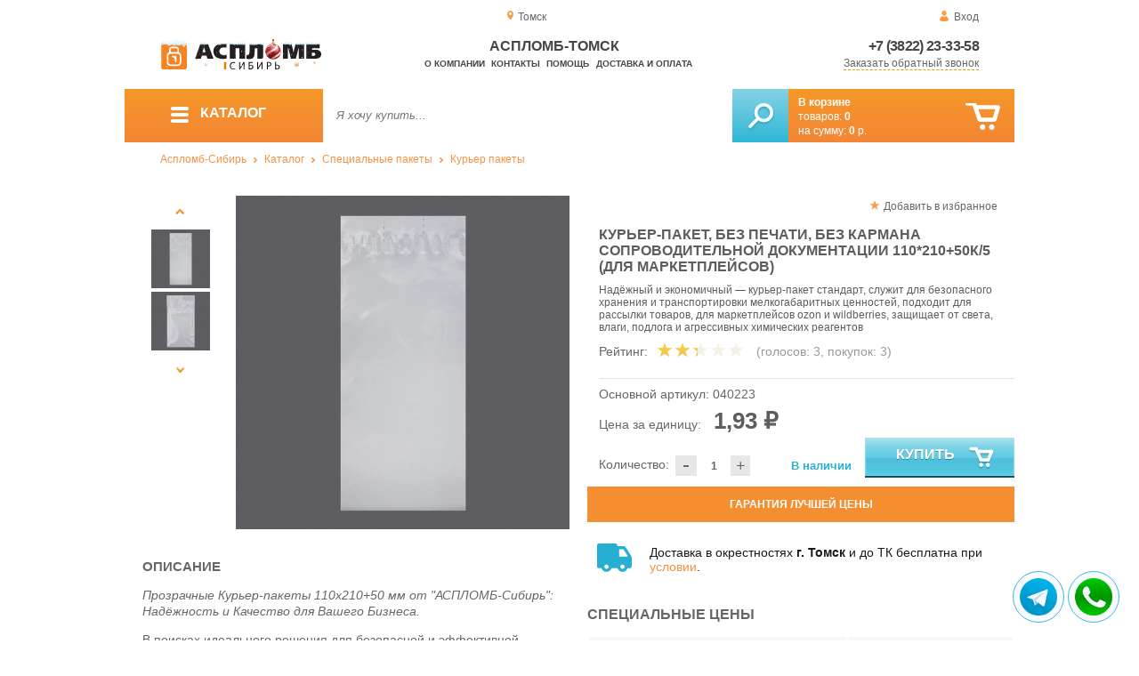

--- FILE ---
content_type: text/html; charset=UTF-8
request_url: https://aceplomb70.ru/courier-package-wo-printing-110-210-50
body_size: 12336
content:
<!DOCTYPE html>
<html lang="ru">
<head>
	<meta charset="utf-8">
	<title>Аспломб-Томск&trade; Курьер-пакет, без печати, без Кармана Сопроводительной Документации 110*210+50к/5 (для маркетплейсов)</title>
	<meta name="keywords" content="почтовый пакет 110x210 мм эконом купить, почтовый пакет 110x210 мм эконом оптом, почтовые пакеты оптом, почтовые пакеты купить в новосибирске, почтовые пакеты купить в томске, почтовые пакеты купить в кемерово, почтовые пакеты купить в красноярске">
	<meta name="description" content="АСПЛОМБ-Сибирь — приобрести почтовый пакет 110x210 мм эконом оптом. Доставка по Томске. Тел.: +7 (383) 383-08-58."> 
	<meta http-equiv="X-UA-Compatible" content="IE=edge">
	<meta name="viewport" content="width=device-width, initial-scale=1">
	<meta property="og:locale" content="ru_RU"/>
	<meta property="og:type" content="website"/>
	<meta property="og:title" content="Аспломб-Томск - Курьер-пакет, без печати, без Кармана Сопроводительной Документации 110*210+50к/5 (для маркетплейсов)"/>
	<meta property="og:description" content="АСПЛОМБ-Сибирь — приобрести почтовый пакет 110x210 мм эконом оптом. Доставка по Томске. Тел.: +7 (383) 383-08-58."/>
	<meta property="og:url" content="//aceplomb70.ru/courier-package-wo-printing-110-210-50"/>
	<meta property="og:image" content="//aceplomb70.ru/images/662/art-040223-courier-package-wo-printing-110-210-50-02.jpg"/>	
	<meta property="og:site_name" content="Аспломб-Сибирь"/>
	<link rel="shortcut icon" href="favicon.ico">
	
	<!--[if lt IE 9]><script src="js/html5shiv.min.js"></script><![endif]-->
	
<link type="text/css" href="css/style.css?1763691535" rel="stylesheet"/>
<link type="text/css" href="css/custom.css?1736918589" rel="stylesheet"/></head>
<body>
	<div id="wrapper">
<header>
                <div id="header_info">
                    <div class="row" id="header1">                   
                        <div id="region" >Томск</div>
                                                <div id="login">Вход</div>
                                            </div>
                    <div class="row" id="header2" itemscope itemtype="http://schema.org/Store">
                        <div id="logo"><a href="/"><img itemprop="logo" src="images/1/logo.svg"></a><meta itemprop="url" content="https://aceplomb70.ru"><meta itemprop="image" content="https://aceplomb70.ru/images/1/logo.png"></div>
                        <div id="contacts_top">
                            <div id="tel" itemprop="telephone"><a href="tel:+7 (3822) 23-33-58">+7 (3822) 23-33-58</a></div>
                                                        <meta itemprop="address" content="г. Новосибирск, Северный проезд, 7/4 В">
                            <div id="callback" class="callbacklink">Заказать обратный звонок</div>
                        </div>
                        <div id="top_menu">
													<div id="title" itemprop="name">Аспломб-Томск</div>
<a href="about">О компании</a><a href="contacts">Контакты</a><a href="help">Помощь</a><a href="delivery-and-payment">Доставка и оплата</a>                        </div>
                    </div>
                    <div id="header3">
                    	<div id="panel_top">
                    		<a id="panel_looked" href="looked"><span id="looked_mobile">0</span></a>
                    		<a id="panel_favorite" href="favorites"><span id="favorites_mobile">0</span></a>
                    		<a id="panel_cart" href="cart"><span id="cart_mobile">0</span></a>                    		
                    	</div>
                    </div>
                </div>                <div id="header_navigation">                		
                    <div id="navigationbar">
                        <a id="navigation" href="catalog">
                            <div id="menu_ico"><div class="menu_ico"></div><div class="menu_ico"></div><div class="menu_ico"></div></div>
                            <span>Каталог</span>
                        </a>
                        <div id="cart">
                        	<a href="/cart" id="cart_button"></a>
                        	<a href="/cart" id="cart_link">Перейти</a>
                          <div><b><a href="/cart">В корзине</a></b></div>
                          <div>товаров: <a href="/cart"><span id="goods_incart">0</span></a></div>
                          <div>на сумму: <a href="/cart"><span id="cart_cost">0</span> р.</a></div>                            
                        </div>
                        <div id="search">
                        	<form action="api.php" method="POST"  class="fastsearch">                               
                                <input type="text" id="search_string" name="query" placeholder="Я хочу купить..." value="" autocomplete="off"/>
                                <div class="search_advice_wrapper"></div>
                                <button name="show_results" id="search_button" type="submit"></button>
                          </form>
                        </div>
                        <div id="navigation_menu">
                        	<ul class="menu">
                        	<li><div class="menu_label"><a href="plombi-i-plombirovochnie-ustroistva">Номерные пломбы</a></div>
				<ul><li><a href="plastic-seals">Пластиковые номерные пломбы</a></li><li><a href="antimagnetic-seals">Антимагнитные пломбы</a></li><li><a href="filling-stickers">Пломбы наклейки</a></li><li><a href="rotary-seals">Роторные пломбы</a></li><li><a href="sealing-tape-indicator">Пломбировочная лента</a></li><li><a href="seals">Силовые и тросовые пломбы</a></li><li><a href="sealing-wire">Пломбировочная проволока</a></li><li><a href="seals-used-with-sealer">Пломбы применяемые с пломбиратором</a></li><li><a href="filling-devices">Опечатывающие устройства под пластилин</a></li><li><a href="fixing-devices-for-mortise-locks">Опечатывающие устройства для замков</a></li></ul>
				</li><li><div class="menu_label"><a href="special-packages-and-bags">Специальные пакеты</a></div>
				<ul><li><a href="packaging-for-markets">Упаковка для маркетплейсов</a></li><li><a href="mail-packages">Почтовые пакеты</a></li><li><a href="safe-packs">Сейф пакеты</a></li><li><a href="courier-packages">Курьер пакеты</a></li><li><a href="icao-packages">Пакеты ИКАО</a></li><li><a href="packets-sd">Пакеты СД</a></li><li><a href="packaging">Полипропиленовые мешки</a></li></ul>
				</li><li><div class="menu_label"><a href="devices-for-storing-keys">Хранение ключей</a></div>
				<ul><li><a href="wallets-cases-for-keys">Ключницы и ящики для ключей</a></li><li><a href="trinkets-and-key-rings">Брелки и кольца для ключей</a></li><li><a href="cases-for-keys">Пеналы для ключей</a></li></ul>
				</li><li><div class="menu_label"><a href="danger-signs">Знаки опасности</a></div>
				<ul><li><a href="un-signs">Знаки ООН</a></li><li><a href="emergency-cards">Аварийные Карточки</a></li></ul>
				</li><li><div class="menu_label"><a href="control-bracelets">Контрольные браслеты</a></div></li><li><div class="menu_label"><a href="blocks">Блокираторы кранов</a></div></li><li><div class="menu_label"><a href="instrument">Инструмент</a></div></li><li><div class="menu_label"><a href="wax">Сургуч</a></div></li>                        	</ul>
                        </div>
                        <div id="cart_options">
                            <div id="favorites"><a href="favorites"><span>0</span> избранных товара</a></div>
                            <div id="looked"><a href="looked"><span>0</span> просмотренных товара</a></div>
                        </div>
                        <div class="clear"></div>
                    </div>
                    <div class="row " id="bread_crumbs">                    
                        <div><a href="/">Аспломб-Сибирь</a> <img src="img/svg/arrow_bc.svg"/> <a href="catalog">Каталог</a> <img src="img/svg/arrow_bc.svg"/> <a href="special-packages-and-bags">Специальные пакеты</a> <img src="img/svg/arrow_bc.svg"/> <a href="courier-packages">Курьер пакеты</a></div>
                    </div>
                </div>
</header>
		<div id="container">
			<div id="content" itemscope itemtype="http://schema.org/Product">
					<div id="right_column">
						<div id="actions">
							<div id="to_favorites" onclick="updateFavorites(437);">Добавить в избранное</div>
						</div>					
						<div id="offer">
							<h1 itemprop="name">Курьер-пакет, без печати, без Кармана Сопроводительной Документации 110*210+50к/5 (для маркетплейсов)</h1>
							<div id="destination">Надёжный и экономичный — курьер-пакет стандарт, служит для безопасного хранения и транспортировки мелкогабаритных ценностей, подходит для рассылки товаров, для маркетплейсов ozon и wildberries, защищает от света, влаги, подлога и агрессивных химических реагентов</div>
							<div id="rate">
				
								<div class="rate_title">Рейтинг:</div>  
								<div class="rating" itemprop="aggregateRating" itemscope itemtype="http://schema.org/AggregateRating" rate="2.3_662_20">
									<div class="rating_stars" title="2.3">
										<div class="rating_blank"></div>
										<div class="rating_hover"></div>
										<div class="rating_votes"></div>
									</div>
									<div class="votes">(голосов: <span itemprop="reviewCount">3</span><span itemprop="ratingValue" class="hide">2.3</span>, покупок: <span>3</span>)</div>
								</div>
							</div>
							
							<hr/>
									
							<div id="article">Основной артикул: <span>040223</span></div>
<span itemprop="offers" itemscope itemtype="http://schema.org/Offer">
							
							<div id="cost">Цена за единицу: <span>1,93 &#8381;</span><meta itemprop="price" content="1.93"><meta itemprop="priceCurrency" content="RUB"></div>
							<div id="amount"><div class="count"><div class="minus">-</div><div class="plus">+</div><input type="text" class="actual_count" id="count_437" value="1"/><input type="hidden" class="min_count" value="1"/><input type="hidden" class="step" value="1"/><input type="hidden" class="max_count" value="100000"/></div>Количество:</div>
<div class="exist">В наличии</div>
<link itemprop="availability" href="https://schema.org/InStock" />
<link itemprop="url" href="courier-package-wo-printing-110-210-50">
</span>	
							
							<button class="blue_button" id="cart[437]" onclick="updateCart(437,1);"><div class="to_cart"></div>Купить</button>
						</div>
					
		<div class="best_price">Гарантия лучшей цены</div>
		<div class="best_price_form">
			<form method="post" action="api.php" enctype="multipart/form-data">
				<input type="hidden" name="human">
				<fieldset>
					<label>Нашли дешевле? <b>Договоримся!</b>  Укажите <b>объем заказа</b> и узнайте размер вашей <b>скидки</b>.</label>
					<textarea name="message[text]" required="required"></textarea>
				</fieldset>				
				<fieldset>
					<label>Ваше Имя</label>
					<input type="text" name="message[fio]" placeholder="ФИО" required>
				</fieldset>
				<fieldset>
					<label>E-mail</label>
					<input type="text" name="message[email]" pattern="^.+@.+\..+$" placeholder="адрес@электронной.почты">
				</fieldset>
				<fieldset>
					<label>Телефон<span>*</span></label>
				<input type="text" name="message[phone]" required placeholder="+7 (xxx) xxx-xx-xx">
				</fieldset>
				<input type="hidden" name="message[url]" value="https://aceplomb70.ru/courier-package-wo-printing-110-210-50">				
				<fieldset>	                
					<button type="submit" name="send_message">Отправить</button>
				</fieldset>
			</form>
		</div>
	
<div id="variants" class="hide">
	<h2>Варианты</h2>
	</div><div id="additions">
<div class="delivery-price"><div>Доставка в окрестностях <b>г. Томск</b> и до ТК бесплатна при <a href="delivery-and-payment">условии</a>.</div></div>
</div>							
						<div id="prices">
							<h2>Специальные цены</h2>
							<table>
								<tr>
									<th>Условие</th>
									<th>Цена</th>
								</tr>
								<tr id="pid_9" class="special_cost show">
									<td>От 500 ед.	<span class="condition hide">500</span></td>
									<td>1,84 &#8381;</td>
								</tr>
								<tr id="pid_11" class="special_cost show">
									<td>От 1000 ед.	<span class="condition hide">1000</span></td>
									<td>1,64 &#8381;</td>
								</tr>
								<tr id="pid_15" class="special_cost show">
									<td>От 3000 ед.	<span class="condition hide">3000</span></td>
									<td>1,50 &#8381;</td>
								</tr>
								<tr id="pid_17" class="special_cost show">
									<td>От 5000 ед.	<span class="condition hide">5000</span></td>
									<td>1,45 &#8381;</td>
								</tr>
							</table>
							<input type="hidden" id="base_cost" value="1,93"/>
							<input type="hidden" id="prices_id" value="0"/>
						</div>
						
						<div id="tags"><h2>Применение</h2><ul class="tags_list"><li><a href="packages-for-marketplaces" title="Пакеты для маркетплейсов">Маркетплейсы</a></li></ul></div><div id="tags"><h2>Другие тэги</h2><ul class="tags_list"><li><a href="sale-from-21-12-2023" title="Обновление ассортимента от 21-12-2023">В продаже с 21-12-2023</a></li></ul></div>					</div>
					
					<div id="left_column">
						
						<div id="images">
							
							<div id="img">
	
	
                                <div class="goods_image slider_imgs"><a class="img_place" href="images/662/art-040223-courier-package-wo-printing-110-210-50-02.jpg" itemprop="image" data-featherlight="image" title="Курьер-пакет, без печати, без Кармана Сопроводительной Документации 110*210+50к/5 (для маркетплейсов)">
                              										<picture>
										 <source itemprop="image" type="image/webp" srcset="images/662/550/art-040223-courier-package-wo-printing-110-210-50-02.jpg.webp" media="(min-width: 1500px)"/>
										 <source itemprop="image" type="image/webp" srcset="images/662/375/art-040223-courier-package-wo-printing-110-210-50-02.jpg.webp" media="(max-width: 1499px)"/>										 										 
										 <img src="images/662/375/art-040223-courier-package-wo-printing-110-210-50-02.jpg" alt="Курьер-пакет, без печати, без Кармана Сопроводительной Документации 110*210+50к/5 (для маркетплейсов)" loading="eager" decoding="sync" fetchpriority="high" />
										</picture>
                               
                                </a></div>
                                                              <div class="goods_image slider_imgs"><a class="img_place" href="images/662/art-040223-courier-package-wo-printing-110-210-50-04.jpg" itemprop="image" data-featherlight="image" title="Курьер-пакет, без печати, без Кармана Сопроводительной Документации 110*210+50к/5 (для маркетплейсов)">
                              										<picture>
										 <source itemprop="image" type="image/webp" srcset="images/662/550/art-040223-courier-package-wo-printing-110-210-50-04.jpg.webp" media="(min-width: 1500px)"/>
										 <source itemprop="image" type="image/webp" srcset="images/662/375/art-040223-courier-package-wo-printing-110-210-50-04.jpg.webp" media="(max-width: 1499px)"/>										 										 
										 <img src="images/662/375/art-040223-courier-package-wo-printing-110-210-50-04.jpg" alt="Курьер-пакет, без печати, без Кармана Сопроводительной Документации 110*210+50к/5 (для маркетплейсов)" loading="lazy" decoding="async" />
										</picture>
                               
                                </a></div>
                                                              <div class="goods_image slider_imgs"><a class="img_place" href="images/662/art-040223-courier-package-wo-printing-110-210-50-03.jpg" itemprop="image" data-featherlight="image" title="Курьер-пакет, без печати, без Кармана Сопроводительной Документации 110*210+50к/5 (для маркетплейсов)">
                              										<picture>
										 <source itemprop="image" type="image/webp" srcset="images/662/550/art-040223-courier-package-wo-printing-110-210-50-03.jpg.webp" media="(min-width: 1500px)"/>
										 <source itemprop="image" type="image/webp" srcset="images/662/375/art-040223-courier-package-wo-printing-110-210-50-03.jpg.webp" media="(max-width: 1499px)"/>										 										 
										 <img src="images/662/375/art-040223-courier-package-wo-printing-110-210-50-03.jpg" alt="Курьер-пакет, без печати, без Кармана Сопроводительной Документации 110*210+50к/5 (для маркетплейсов)" loading="lazy" decoding="async" />
										</picture>
                               
                                </a></div>
                                                              <div class="goods_image slider_imgs"><a class="img_place" href="images/662/art-040223-courier-package-wo-printing-110-210-50-05.jpg" itemprop="image" data-featherlight="image" title="Курьер-пакет, без печати, без Кармана Сопроводительной Документации 110*210+50к/5 (для маркетплейсов)">
                              										<picture>
										 <source itemprop="image" type="image/webp" srcset="images/662/550/art-040223-courier-package-wo-printing-110-210-50-05.jpg.webp" media="(min-width: 1500px)"/>
										 <source itemprop="image" type="image/webp" srcset="images/662/375/art-040223-courier-package-wo-printing-110-210-50-05.jpg.webp" media="(max-width: 1499px)"/>										 										 
										 <img src="images/662/375/art-040223-courier-package-wo-printing-110-210-50-05.jpg" alt="Курьер-пакет, без печати, без Кармана Сопроводительной Документации 110*210+50к/5 (для маркетплейсов)" loading="lazy" decoding="async" />
										</picture>
                               
                                </a></div>
                              	
							</div>
							<div id="img_slider">
                            	<button class="arrow_top"></button>
                            	<ul>
						                            	
                                	<li>
                              										<picture>
										 <source type="image/webp" srcset="images/662/100/art-040223-courier-package-wo-printing-110-210-50-02.jpg.webp"/>										
										 <img itemprop="image" src="images/662/100/art-040223-courier-package-wo-printing-110-210-50-02.jpg"/>
										</picture>
                                                              	</li>
						                            	
                                	<li>
                              										<picture>
										 <source type="image/webp" srcset="images/662/100/art-040223-courier-package-wo-printing-110-210-50-04.jpg.webp"/>										
										 <img itemprop="image" src="images/662/100/art-040223-courier-package-wo-printing-110-210-50-04.jpg"/>
										</picture>
                                                              	</li>
						                            	
                                	<li>
                              										<picture>
										 <source type="image/webp" srcset="images/662/100/art-040223-courier-package-wo-printing-110-210-50-03.jpg.webp"/>										
										 <img itemprop="image" src="images/662/100/art-040223-courier-package-wo-printing-110-210-50-03.jpg"/>
										</picture>
                                                              	</li>
						                            	
                                	<li>
                              										<picture>
										 <source type="image/webp" srcset="images/662/100/art-040223-courier-package-wo-printing-110-210-50-05.jpg.webp"/>										
										 <img itemprop="image" src="images/662/100/art-040223-courier-package-wo-printing-110-210-50-05.jpg"/>
										</picture>
                                                              	</li>
                              </ul>
                            	<button class="arrow_bottom"></button>
							</div>
							
							<div id="img_scrolls">
								<button class="scroll_left"></button>
								<button class="scroll_right"></button>
							</div>
							
						</div>

					</div>


<div class="description_content" itemprop="description">
<div id="specification_item"><h2>Описание</h2><p><em>Прозрачные Курьер-пакеты 110x210+50 мм от "АСПЛОМБ-Сибирь": Надёжность и Качество для Вашего Бизнеса.</em></p>
<p>В поисках идеального решения для безопасной и эффективной пересылки товаров? Наши прозрачные курьер-пакеты размером 110x210+50 мм &mdash; это гарантия сохранности и защиты ваших изделий. Изготовленные из инновационной пятислойной плёнки, они обеспечивают прочность и долговечность, необходимые для сохранения целостности содержимого на протяжении всего пути доставки.</p>
<p>Наши пакеты оснащены уникальным клапаном с перфорацией и широким, 15-мм клеевым слоем, покрытым защитным лайнером. Это обеспечивает легкость использования и высокую надежность закрытия, что критически важно для сохранения товаров в неповрежденном состоянии.</p>
<p><strong>Кроме того, полностью соответствуя требованиям ведущих маркетплейсов</strong>, наши пакеты идеально подходят для бизнеса любого размера. Будь то малый, средний или крупный бизнес, наши решения упаковки удовлетворят ваши требования к качеству и безопасности.</p>
<p><strong>Простота Использования и Безопасность:</strong></p>
<p>Пользоваться нашими пакетами легко и удобно. Достаточно следовать простым шагам по упаковке и заклейке, и ваши товары будут готовы к отправке. При получении товара, проверьте пакет на наличие повреждений, чтобы убедиться в его целостности и безопасности.</p>
<p><strong>Готовы к Упаковке и Отправке</strong></p>
<p>Выбор наших курьер-пакетов гарантирует вам надежность и эффективность упаковки для вашего бизнеса. Мы предлагаем различные опции доставки, включая самовывоз, курьерскую и транспортную логистику, охватывая всю территорию России.</p>
<p>Добавьте необходимое количество товара в корзину, чтобы перейти к оформлению условий доставки и оплаты заказа. Наша команда всегда готова предложить вам индивидуальные решения, отвечающие потребностям вашего бизнеса.</p>
<p><strong>Обратите Внимание: Стоимость товара указана без учёта НДС!</strong></p>
<p><em>Если у вас есть вопросы или вам нужна дополнительная консультация, мы всегда к вашим услугам. Свяжитесь с нами для обсуждения всех деталей &ndash; мы понимаем, как важен каждый аспект поставки расходных материалов для вашего бизнеса.</em></p>
<p><a title="скачать обзор-инструкцию для курьер-пакета" href="uploads/documents/certificate/courier-packages-guide.pdf" target="_blank"><img style="max-width: 100px;" src="uploads/images/courier-packages-guide.jpg" alt="буклет курьер-пакет" /></a></p></div><div id="parameters_item"><h2>Характеристики</h2><table class="params"><tr><td>Материал</td><td>Высокопрочный пятислойный полиэтилен</td></tr><tr><td>Общая длина, мм</td><td>210</td></tr><tr><td>Ширина, мм</td><td>110</td></tr><tr><td>Единица измерения продукции</td><td>Шт</td></tr></table></div><div id="reviews">
<h2>Отзывы</h2>
<i>Пока нет отзывов, поделитесь первым своим мнением.</i>
	<div id="add_review">Добавить отзыв</div>
	<div id="add_review_form">
		<form method="post" action="api.php" enctype="multipart/form-data">
			<input type="hidden" name="human">
			<input type="hidden" name="targets_id" value="662">
			<textarea id="review" name="review"></textarea>			
			<button type="submit" name="post_review" id="post_review" onClick="return checkCount(this, 500, 5000);">Отправить</button>
			<span id="chars"></span>
		</form>
	</div>
</div>
</div>
					
<div class="clear"></div>
					
					
					<div id="related_goods">
					<h2>Вместе с этим товаром покупают</h2>
					<div class="carousel">
						<ul>
                            <li>
                            	<div class="carousel_item" itemscope itemtype="http://schema.org/Product">
                            	    <meta itemprop="name" content="Курьер-пакет, без печати, без Кармана Сопроводительной Документации 107х165 мм (для маркетплейсов)">
                                	<meta itemprop="image" content="images/660/140/art-040219-courier-package-wo-printing-107-165-01.jpg.webp">
                                	<meta itemprop="description" content="Надёжный и экономичный — курьер-пакет стандарт, служит для безопасного хранения и транспортировки мелкогабаритных ценностей, подходит для рассылки товаров, для маркетплейсов ozon и wildberries, защищает от света, влаги, подлога и агрессивных химических реагентов.">
                                	<meta itemprop="manufacturer" content="Аспломб">
                                	<meta itemprop="mpn" content="040219">  
                                	<meta itemprop="brand" content="Аспломб">
                                	<div itemprop="offers" itemscope itemtype="http://schema.org/Offer">
                                		<meta itemprop="price" content="1.18">
                                		<meta itemprop="priceCurrency" content="RUB">    
									    <link itemprop="availability" href="http://schema.org/InStock">
										<link itemprop="url" href="courier-package-wo-printing-107-165">
                                	</div>                                	
                            		<div class="carousel_img"><a itemprop="url" href="courier-package-wo-printing-107-165">
                              										<picture>
										 <source itemprop="image" type="image/webp" srcset="images/660/140/art-040219-courier-package-wo-printing-107-165-01.jpg.webp"/>
										 <img itemprop="image" src="images/660/140/art-040219-courier-package-wo-printing-107-165-01.jpg" alt="Курьер-пакет, без печати, без Кармана Сопроводительной Документации 107х165 мм (для маркетплейсов)"/>
										</picture>
                                                          		</a></div>
                            		<div class="carousel_cart"><span onclick="updateCart(435, 1);" class="to_cart">Купить</span><span class="small_cart"></span></div>                                    
                            		<div class="carousel_item_name"><a href="courier-package-wo-printing-107-165">Курьер-пакет, без печати, без Кармана Сопроводительной Документации 107х165 мм (для маркетплейсов)</a></div>
                            		<div class="carousel_cost">1.18 &#8381;
                            		
                            		</div>  

                            	</div>
                            </li>                             <li>
                            	<div class="carousel_item" itemscope itemtype="http://schema.org/Product">
                            	    <meta itemprop="name" content="Курьер-пакет, без печати, без Кармана Сопроводительной Документации 160х240+30к/6 (для маркетплейсов)">
                                	<meta itemprop="image" content="images/661/140/art-040222-courier-package-wo-printing-160-240-00.jpg.webp">
                                	<meta itemprop="description" content="Надёжный и экономичный — курьер-пакет стандарт, служит для безопасного хранения и транспортировки мелкогабаритных ценностей, подходит для рассылки товаров, для маркетплейсов ozon и wildberries, защищает от света, влаги, подлога и агрессивных химических реагентов.">
                                	<meta itemprop="manufacturer" content="Аспломб">
                                	<meta itemprop="mpn" content="040222">  
                                	<meta itemprop="brand" content="Аспломб">
                                	<div itemprop="offers" itemscope itemtype="http://schema.org/Offer">
                                		<meta itemprop="price" content="2.05">
                                		<meta itemprop="priceCurrency" content="RUB">    
									    <link itemprop="availability" href="http://schema.org/InStock">
										<link itemprop="url" href="courier-package-wo-printing-160-240">
                                	</div>                                	
                            		<div class="carousel_img"><a itemprop="url" href="courier-package-wo-printing-160-240">
                              										<picture>
										 <source itemprop="image" type="image/webp" srcset="images/661/140/art-040222-courier-package-wo-printing-160-240-00.jpg.webp"/>
										 <img itemprop="image" src="images/661/140/art-040222-courier-package-wo-printing-160-240-00.jpg" alt="Курьер-пакет, без печати, без Кармана Сопроводительной Документации 160х240+30к/6 (для маркетплейсов)"/>
										</picture>
                                                          		</a></div>
                            		<div class="carousel_cart"><span onclick="updateCart(436, 1);" class="to_cart">Купить</span><span class="small_cart"></span></div>                                    
                            		<div class="carousel_item_name"><a href="courier-package-wo-printing-160-240">Курьер-пакет, без печати, без Кармана Сопроводительной Документации 160х240+30к/6 (для маркетплейсов)</a></div>
                            		<div class="carousel_cost">2.05 &#8381;
                            		
                            		</div>  

                            	</div>
                            </li> 						</ul>
						<button class="arrow_left"></button>
						<button class="arrow_right"></button>
					</div>					</div>
	
					<div id="similar_goods">
					<h2>Похожие товары</h2>
					<div class="carousel">
						<ul>
                            <li>
                            	<div class="carousel_item" itemscope itemtype="http://schema.org/Product">
                            	    <meta itemprop="name" content="Курьер-пакет прозрачный, без печати, без Кармана Сопроводительной Документации 240*320+40 (для маркетплейсов)">
                                	<meta itemprop="image" content="images/663/140/art-040230-courier-package-wo-printing-240-320-40-0.jpg.webp">
                                	<meta itemprop="description" content="Надёжный и экономичный — курьер-пакет стандарт, служит для безопасного хранения и транспортировки мелкогабаритных ценностей, подходит для рассылки товаров, для маркетплейсов ozon и wildberries, защищает от света, влаги, подлога и агрессивных химических реагентов.">
                                	<meta itemprop="manufacturer" content="Аспломб">
                                	<meta itemprop="mpn" content="040230">  
                                	<meta itemprop="brand" content="Аспломб">
                                	<div itemprop="offers" itemscope itemtype="http://schema.org/Offer">
                                		<meta itemprop="price" content="4.15">
                                		<meta itemprop="priceCurrency" content="RUB">    
									    <link itemprop="availability" href="http://schema.org/InStock">
										<link itemprop="url" href="courier-package-wo-printing-240-320-40">
                                	</div>                                	
                            		<div class="carousel_img"><a itemprop="url" href="courier-package-wo-printing-240-320-40">
                              										<picture>
										 <source itemprop="image" type="image/webp" srcset="images/663/140/art-040230-courier-package-wo-printing-240-320-40-0.jpg.webp"/>
										 <img itemprop="image" src="images/663/140/art-040230-courier-package-wo-printing-240-320-40-0.jpg" alt="Курьер-пакет прозрачный, без печати, без Кармана Сопроводительной Документации 240*320+40 (для маркетплейсов)"/>
										</picture>
                                                          		</a></div>
                            		<div class="carousel_cart"><span onclick="updateCart(438, 1);" class="to_cart">Купить</span><span class="small_cart"></span></div>                                    
                            		<div class="carousel_item_name"><a href="courier-package-wo-printing-240-320-40">Курьер-пакет прозрачный, без печати, без Кармана Сопроводительной Документации 240*320+40 (для маркетплейсов)</a></div>
                            		<div class="carousel_cost">4.15 &#8381;
                            		
                            		</div>  

                            	</div>
                            </li>                             <li>
                            	<div class="carousel_item" itemscope itemtype="http://schema.org/Product">
                            	    <meta itemprop="name" content="Курьер-пакет прозрачный, без печати, без Кармана Сопроводительной Документации 300*400+40 (для маркетплейсов)">
                                	<meta itemprop="image" content="images/664/140/art-040231-courier-package-wo-printing-300-400-40-01.jpg.webp">
                                	<meta itemprop="description" content="Надёжный и экономичный — курьер-пакет стандарт, служит для безопасного хранения и транспортировки мелкогабаритных ценностей, подходит для рассылки товаров, для маркетплейсов ozon и wildberries, защищает от света, влаги, подлога и агрессивных химических реагентов.">
                                	<meta itemprop="manufacturer" content="Аспломб">
                                	<meta itemprop="mpn" content="040231">  
                                	<meta itemprop="brand" content="Аспломб">
                                	<div itemprop="offers" itemscope itemtype="http://schema.org/Offer">
                                		<meta itemprop="price" content="6.33">
                                		<meta itemprop="priceCurrency" content="RUB">    
									    <link itemprop="availability" href="http://schema.org/InStock">
										<link itemprop="url" href="courier-package-wo-printing-300-400-40">
                                	</div>                                	
                            		<div class="carousel_img"><a itemprop="url" href="courier-package-wo-printing-300-400-40">
                              										<picture>
										 <source itemprop="image" type="image/webp" srcset="images/664/140/art-040231-courier-package-wo-printing-300-400-40-01.jpg.webp"/>
										 <img itemprop="image" src="images/664/140/art-040231-courier-package-wo-printing-300-400-40-01.jpg" alt="Курьер-пакет прозрачный, без печати, без Кармана Сопроводительной Документации 300*400+40 (для маркетплейсов)"/>
										</picture>
                                                          		</a></div>
                            		<div class="carousel_cart"><span onclick="updateCart(439, 1);" class="to_cart">Купить</span><span class="small_cart"></span></div>                                    
                            		<div class="carousel_item_name"><a href="courier-package-wo-printing-300-400-40">Курьер-пакет прозрачный, без печати, без Кармана Сопроводительной Документации 300*400+40 (для маркетплейсов)</a></div>
                            		<div class="carousel_cost">6.33 &#8381;
                            		
                            		</div>  

                            	</div>
                            </li>                             <li>
                            	<div class="carousel_item" itemscope itemtype="http://schema.org/Product">
                            	    <meta itemprop="name" content="Курьер-пакет прозрачный, без печати, без Кармана Сопроводительной Документации 430x500+40 (для маркетплейсов)">
                                	<meta itemprop="image" content="images/665/140/art-040232-courier-package-wo-printing-430-500-40-01.jpg.webp">
                                	<meta itemprop="description" content="Надёжный и экономичный — курьер-пакет стандарт, служит для безопасного хранения и транспортировки мелкогабаритных ценностей, подходит для рассылки товаров, для маркетплейсов ozon и wildberries, защищает от света, влаги, подлога и агрессивных химических реагентов.">
                                	<meta itemprop="manufacturer" content="Аспломб">
                                	<meta itemprop="mpn" content="040232">  
                                	<meta itemprop="brand" content="Аспломб">
                                	<div itemprop="offers" itemscope itemtype="http://schema.org/Offer">
                                		<meta itemprop="price" content="11.29">
                                		<meta itemprop="priceCurrency" content="RUB">    
									    <link itemprop="availability" href="http://schema.org/InStock">
										<link itemprop="url" href="courier-package-wo-printing-430-500-40">
                                	</div>                                	
                            		<div class="carousel_img"><a itemprop="url" href="courier-package-wo-printing-430-500-40">
                              										<picture>
										 <source itemprop="image" type="image/webp" srcset="images/665/140/art-040232-courier-package-wo-printing-430-500-40-01.jpg.webp"/>
										 <img itemprop="image" src="images/665/140/art-040232-courier-package-wo-printing-430-500-40-01.jpg" alt="Курьер-пакет прозрачный, без печати, без Кармана Сопроводительной Документации 430x500+40 (для маркетплейсов)"/>
										</picture>
                                                          		</a></div>
                            		<div class="carousel_cart"><span onclick="updateCart(440, 1);" class="to_cart">Купить</span><span class="small_cart"></span></div>                                    
                            		<div class="carousel_item_name"><a href="courier-package-wo-printing-430-500-40">Курьер-пакет прозрачный, без печати, без Кармана Сопроводительной Документации 430x500+40 (для маркетплейсов)</a></div>
                            		<div class="carousel_cost">11.29 &#8381;
                            		
                            		</div>  

                            	</div>
                            </li>                             <li>
                            	<div class="carousel_item" itemscope itemtype="http://schema.org/Product">
                            	    <meta itemprop="name" content="Курьер-пакет, без печати, без Кармана Сопроводительной Документации 107х165 мм (для маркетплейсов)">
                                	<meta itemprop="image" content="images/660/140/art-040219-courier-package-wo-printing-107-165-01.jpg.webp">
                                	<meta itemprop="description" content="Надёжный и экономичный — курьер-пакет стандарт, служит для безопасного хранения и транспортировки мелкогабаритных ценностей, подходит для рассылки товаров, для маркетплейсов ozon и wildberries, защищает от света, влаги, подлога и агрессивных химических реагентов.">
                                	<meta itemprop="manufacturer" content="Аспломб">
                                	<meta itemprop="mpn" content="040219">  
                                	<meta itemprop="brand" content="Аспломб">
                                	<div itemprop="offers" itemscope itemtype="http://schema.org/Offer">
                                		<meta itemprop="price" content="1.18">
                                		<meta itemprop="priceCurrency" content="RUB">    
									    <link itemprop="availability" href="http://schema.org/InStock">
										<link itemprop="url" href="courier-package-wo-printing-107-165">
                                	</div>                                	
                            		<div class="carousel_img"><a itemprop="url" href="courier-package-wo-printing-107-165">
                              										<picture>
										 <source itemprop="image" type="image/webp" srcset="images/660/140/art-040219-courier-package-wo-printing-107-165-01.jpg.webp"/>
										 <img itemprop="image" src="images/660/140/art-040219-courier-package-wo-printing-107-165-01.jpg" alt="Курьер-пакет, без печати, без Кармана Сопроводительной Документации 107х165 мм (для маркетплейсов)"/>
										</picture>
                                                          		</a></div>
                            		<div class="carousel_cart"><span onclick="updateCart(435, 1);" class="to_cart">Купить</span><span class="small_cart"></span></div>                                    
                            		<div class="carousel_item_name"><a href="courier-package-wo-printing-107-165">Курьер-пакет, без печати, без Кармана Сопроводительной Документации 107х165 мм (для маркетплейсов)</a></div>
                            		<div class="carousel_cost">1.18 &#8381;
                            		
                            		</div>  

                            	</div>
                            </li>                             <li>
                            	<div class="carousel_item" itemscope itemtype="http://schema.org/Product">
                            	    <meta itemprop="name" content="Курьер-пакет 150х220 мм+ 40к/6 (без печати, с карманом сопроводительной документации)">
                                	<meta itemprop="image" content="images/535/140/art-040208-courier-package-160-pak-03.jpg.webp">
                                	<meta itemprop="description" content="Курьер-пакеты ПАК 150х220 мм, без разлиновки обеспечивают сохранное перемещение ценностей, защищая кладь от воздействия солнечных лучей и агрессивных сред, перед отправкой пакет герметично запирается.">
                                	<meta itemprop="manufacturer" content="Аспломб">
                                	<meta itemprop="mpn" content="040208">  
                                	<meta itemprop="brand" content="Аспломб">
                                	<div itemprop="offers" itemscope itemtype="http://schema.org/Offer">
                                		<meta itemprop="price" content="2.55">
                                		<meta itemprop="priceCurrency" content="RUB">    
									    <link itemprop="availability" href="http://schema.org/InStock">
										<link itemprop="url" href="courier-package-160-pak">
                                	</div>                                	
                            		<div class="carousel_img"><a itemprop="url" href="courier-package-160-pak">
                              										<picture>
										 <source itemprop="image" type="image/webp" srcset="images/535/140/art-040208-courier-package-160-pak-03.jpg.webp"/>
										 <img itemprop="image" src="images/535/140/art-040208-courier-package-160-pak-03.jpg" alt="Курьер-пакет 150х220 мм+ 40к/6 (без печати, с карманом сопроводительной документации)"/>
										</picture>
                                                          		</a></div>
                            		<div class="carousel_cart"><span onclick="updateCart(384, 1);" class="to_cart">Купить</span><span class="small_cart"></span></div>                                    
                            		<div class="carousel_item_name"><a href="courier-package-160-pak">Курьер-пакет 150х220 мм+ 40к/6 (без печати, с карманом сопроводительной документации)</a></div>
                            		<div class="carousel_cost">2.55 &#8381;
                            		
                            		</div>  

                            	</div>
                            </li>                             <li>
                            	<div class="carousel_item" itemscope itemtype="http://schema.org/Product">
                            	    <meta itemprop="name" content="Курьер-пакет, без печати, без Кармана Сопроводительной Документации 150х220 мм (для маркетплейсов)">
                                	<meta itemprop="image" content="images/561/140/040211_3v.jpg.webp">
                                	<meta itemprop="description" content="Надёжный и экономичный — курьер-пакет стандарт, служит для безопасного хранения и транспортировки мелкогабаритных ценностей, подходит для рассылки товаров, для маркетплейсов ozon и wildberries, защищает от света, влаги, подлога и агрессивных химических реагентов.">
                                	<meta itemprop="manufacturer" content="Аспломб">
                                	<meta itemprop="mpn" content="040211">  
                                	<meta itemprop="brand" content="Аспломб">
                                	<div itemprop="offers" itemscope itemtype="http://schema.org/Offer">
                                		<meta itemprop="price" content="1.92">
                                		<meta itemprop="priceCurrency" content="RUB">    
									    <link itemprop="availability" href="http://schema.org/InStock">
										<link itemprop="url" href="courier-package-minimal-160-240">
                                	</div>                                	
                            		<div class="carousel_img"><a itemprop="url" href="courier-package-minimal-160-240">
                              										<picture>
										 <source itemprop="image" type="image/webp" srcset="images/561/140/040211_3v.jpg.webp"/>
										 <img itemprop="image" src="images/561/140/040211_3v.jpg" alt="Курьер-пакет, без печати, без Кармана Сопроводительной Документации 150х220 мм (для маркетплейсов)"/>
										</picture>
                                                          		</a></div>
                            		<div class="carousel_cart"><span onclick="updateCart(396, 1);" class="to_cart">Купить</span><span class="small_cart"></span></div>                                    
                            		<div class="carousel_item_name"><a href="courier-package-minimal-160-240">Курьер-пакет, без печати, без Кармана Сопроводительной Документации 150х220 мм (для маркетплейсов)</a></div>
                            		<div class="carousel_cost">1.92 &#8381;
                            		
                            		</div>  

                            	</div>
                            </li>                             <li>
                            	<div class="carousel_item" itemscope itemtype="http://schema.org/Product">
                            	    <meta itemprop="name" content="Курьер-пакет, без печати, без Кармана Сопроводительной Документации 160х240+30к/6 (для маркетплейсов)">
                                	<meta itemprop="image" content="images/661/140/art-040222-courier-package-wo-printing-160-240-00.jpg.webp">
                                	<meta itemprop="description" content="Надёжный и экономичный — курьер-пакет стандарт, служит для безопасного хранения и транспортировки мелкогабаритных ценностей, подходит для рассылки товаров, для маркетплейсов ozon и wildberries, защищает от света, влаги, подлога и агрессивных химических реагентов.">
                                	<meta itemprop="manufacturer" content="Аспломб">
                                	<meta itemprop="mpn" content="040222">  
                                	<meta itemprop="brand" content="Аспломб">
                                	<div itemprop="offers" itemscope itemtype="http://schema.org/Offer">
                                		<meta itemprop="price" content="2.05">
                                		<meta itemprop="priceCurrency" content="RUB">    
									    <link itemprop="availability" href="http://schema.org/InStock">
										<link itemprop="url" href="courier-package-wo-printing-160-240">
                                	</div>                                	
                            		<div class="carousel_img"><a itemprop="url" href="courier-package-wo-printing-160-240">
                              										<picture>
										 <source itemprop="image" type="image/webp" srcset="images/661/140/art-040222-courier-package-wo-printing-160-240-00.jpg.webp"/>
										 <img itemprop="image" src="images/661/140/art-040222-courier-package-wo-printing-160-240-00.jpg" alt="Курьер-пакет, без печати, без Кармана Сопроводительной Документации 160х240+30к/6 (для маркетплейсов)"/>
										</picture>
                                                          		</a></div>
                            		<div class="carousel_cart"><span onclick="updateCart(436, 1);" class="to_cart">Купить</span><span class="small_cart"></span></div>                                    
                            		<div class="carousel_item_name"><a href="courier-package-wo-printing-160-240">Курьер-пакет, без печати, без Кармана Сопроводительной Документации 160х240+30к/6 (для маркетплейсов)</a></div>
                            		<div class="carousel_cost">2.05 &#8381;
                            		
                            		</div>  

                            	</div>
                            </li>                             <li>
                            	<div class="carousel_item" itemscope itemtype="http://schema.org/Product">
                            	    <meta itemprop="name" content="Курьер-пакет 240х320мм+40к/5 (без печати, с карманом сопроводительной документации)">
                                	<meta itemprop="image" content="images/538/140/art-040205-courier-package-240x320-mm-03.jpg.webp">
                                	<meta itemprop="description" content="Курьер-пакет 240х320 мм ПАК Стандарт, без разлиновки, защищает содержимое от просмотра и воздействия агрессивных сред, используется логистическими компаниями.">
                                	<meta itemprop="manufacturer" content="Аспломб">
                                	<meta itemprop="mpn" content="040205">  
                                	<meta itemprop="brand" content="Аспломб">
                                	<div itemprop="offers" itemscope itemtype="http://schema.org/Offer">
                                		<meta itemprop="price" content="4.9">
                                		<meta itemprop="priceCurrency" content="RUB">    
									    <link itemprop="availability" href="http://schema.org/InStock">
										<link itemprop="url" href="courier-package-240x320-mm">
                                	</div>                                	
                            		<div class="carousel_img"><a itemprop="url" href="courier-package-240x320-mm">
                              										<picture>
										 <source itemprop="image" type="image/webp" srcset="images/538/140/art-040205-courier-package-240x320-mm-03.jpg.webp"/>
										 <img itemprop="image" src="images/538/140/art-040205-courier-package-240x320-mm-03.jpg" alt="Курьер-пакет 240х320мм+40к/5 (без печати, с карманом сопроводительной документации)"/>
										</picture>
                                                          		</a></div>
                            		<div class="carousel_cart"><span onclick="updateCart(387, 1);" class="to_cart">Купить</span><span class="small_cart"></span></div>                                    
                            		<div class="carousel_item_name"><a href="courier-package-240x320-mm">Курьер-пакет 240х320мм+40к/5 (без печати, с карманом сопроводительной документации)</a></div>
                            		<div class="carousel_cost">4.90 &#8381;
                            		
                            		</div>  

                            	</div>
                            </li>                             <li>
                            	<div class="carousel_item" itemscope itemtype="http://schema.org/Product">
                            	    <meta itemprop="name" content="Курьер-пакет, без печати, без Кармана Сопроводительной Документации 240x320 мм (для маркетплейсов)">
                                	<meta itemprop="image" content="images/562/140/art-040205-courier-package-240x320-mm-03.jpg.webp">
                                	<meta itemprop="description" content="Надёжный и экономичный — курьер-пакет стандарт, служит для безопасного хранения и транспортировки мелкогабаритных ценностей, подходит для рассылки товаров, для маркетплейсов ozon и wildberries, защищает от света, влаги, подлога и агрессивных химических реагентов.">
                                	<meta itemprop="manufacturer" content="Аспломб">
                                	<meta itemprop="mpn" content="040212">  
                                	<meta itemprop="brand" content="Аспломб">
                                	<div itemprop="offers" itemscope itemtype="http://schema.org/Offer">
                                		<meta itemprop="price" content="3.81">
                                		<meta itemprop="priceCurrency" content="RUB">    
									    <link itemprop="availability" href="http://schema.org/InStock">
										<link itemprop="url" href="courier-package-minimal-250-320">
                                	</div>                                	
                            		<div class="carousel_img"><a itemprop="url" href="courier-package-minimal-250-320">
                              										<picture>
										 <source itemprop="image" type="image/webp" srcset="images/562/140/art-040205-courier-package-240x320-mm-03.jpg.webp"/>
										 <img itemprop="image" src="images/562/140/art-040205-courier-package-240x320-mm-03.jpg" alt="Курьер-пакет, без печати, без Кармана Сопроводительной Документации 240x320 мм (для маркетплейсов)"/>
										</picture>
                                                          		</a></div>
                            		<div class="carousel_cart"><span onclick="updateCart(397, 1);" class="to_cart">Купить</span><span class="small_cart"></span></div>                                    
                            		<div class="carousel_item_name"><a href="courier-package-minimal-250-320">Курьер-пакет, без печати, без Кармана Сопроводительной Документации 240x320 мм (для маркетплейсов)</a></div>
                            		<div class="carousel_cost">3.81 &#8381;
                            		
                            		</div>  

                            	</div>
                            </li> 						</ul>
						<button class="arrow_left"></button>
						<button class="arrow_right"></button>
					</div>					</div>
			</div>
		</div>
			<footer>
				<div id="footer_content">
					<div class="row" id="footer_contacts">						
						<div id="footer_mail"><a href="mailto:info@aplomba.ru">info@aplomba.ru</a></div>
						<div id="footer_phone"><a href="tel:+7 (3822) 23-33-58">+7 (3822) 23-33-58</a></div>
          	
          	<div class="clear"></div>
					</div>
					<div class="row" id="footer_info">
                        <div id="footer_locations">
                        	<div>
	                        	<h3><a href="//plomba66.ru">Урал</a></h3>
	                            <ul>                                
	                                <li><a href="//plomba96.ru">Екатеринбург</a></li>
	                                <li><a href="//aceplomb74.ru">Челябинск</a></li>
	                                <li><a href="//aceplomb59.ru">Пермь</a></li>	                           
	                                <li><a href="//aceplomb02.ru">Уфа</a></li>	                               
	                                <li><a href="//aceplomb72.ru">Тюмень</a></li>
	                                <li><a href="//aceplomb45.ru">Курган</a></li>
	                                <li><a href="//aceplomb89.ru">Салехард</a></li>
	                                <li><a href="//aceplomb86.ru">Ханты-Мансийск</a></li>
	                               
	                            </ul>
                            </div>
                            <div>
	                            <h3><a href="//aplomba.ru">Сибирь</a></h3>
	                            <ul>
	                                <li><a href="//aplomba.ru">Новосибирск</a></li>
	                                <li><a href="//aceplomb24.ru">Красноярск</a></li>
	                                <li><a href="//aceplomb42.ru">Кемерово</a></li>
	                                <li><a href="//aceplomb70.ru">Томск</a></li>
	                            </ul>
                            </div>
                            <div>
	                            <h3><a href="//aceplomb-baikal.ru">Байкал</a></h3>
	                            <ul>  
	                                <li><a href="//aceplomb38.ru">Иркутск</a></li>
	                                <li><a href="//aceplomb75.ru">Чита</a></li>                                
	                                <li><a href="//aceplomb03.ru">Улан-Удэ</a></li>
	                            </ul>
                            </div>
                            <div>
	                            <h3><a href="//superplomba.ru">Восток</a></h3>
	                            <ul>  
	                                <li><a href="//aceplomb25.ru">Владивосток</a></li>
	                                <li><a href="//aceplomb27.ru">Хабаровск</a></li>                                
	                                <li><a href="//aceplomb14.ru">Якутск</a></li>
	                                <li><a href="//aceplomb28.ru">Благовещенск</a></li>                                
	                                <li><a href="//aceplomb65.ru">Южно-Сахалинск</a></li>                                
	                            </ul>
                            </div>
                        </div>
						<div id="footer_catalog">
                        	<h3>КАТАЛОГ</h3>
                            <ul>
<li><a href="plombi-i-plombirovochnie-ustroistva">Номерные пломбы</a></li><li><a href="special-packages-and-bags">Специальные пакеты</a></li><li><a href="devices-for-storing-keys">Хранение ключей</a></li><li><a href="danger-signs">Знаки опасности</a></li><li><a href="control-bracelets">Контрольные браслеты</a></li><li><a href="blocks">Блокираторы кранов</a></li><li><a href="instrument">Инструмент</a></li><li><a href="wax">Сургуч</a></li>                            </ul>
                        </div>
                        <div>
                        	<h3>ИНФОРМАЦИЯ</h3>
                            <ul>
                                <li><a href="about">О продавце</a></li>
                                <li><a href="contacts">Контакты</a></li>
                                <li><a href="delivery-and-payment">Доставка и Оплата</a></li>
                                <li><a href="rules">Правила торговли</a></li>
                                <li><a href="privacy-policy">Политика</a></li>                                
                                <li><a href="help">Помощь</a></li>
                                <li><a href="articles">Статьи</a></li>                                
                            </ul>
                        </div>                        

                        <div id="footer_maps">
                        	<h3>КАРТА САЙТА</h3>
                            <ul>
                                <li><a href="map.html">html-карта</a></li>
                                <li><a href="sitemap.xml">xml-карта</a></li>
                                <li><a href="market.xml">yml-прайс</a></li>
                            </ul>
                        </div>
						<div id="footer_offices">
                       		<h3>КОНТАКТЫ</h3>
                            <ul>
                            	<li>
                            	                                <p>Центральный офис</p>                                
                                Адрес: <i>г. Томск, ул.Советская, 47</i><br>
                                Телефон: <i>+7 (3822) 23-33-58</i><br>
                                E-mail: <i>info@aplomba.ru</i><br>
                                Часы работы:<br>
        Пн - Чт:  <i>9:00 - 17:30</i><br />
        Пт:  <i>9:00 - 16:30</i><br />
        Обед: <i>12:30 - 13:30</i><br />
        Сб, Вc - <i>выходной</i>                                 
                                </li>
                                <li><a class="callbacklink">Отправить сообщение</a></li>
							</ul>	
              </div>                        
                        <div class="clear"></div>
					</div>			
				</div>
				<div class="row">
					<div id="footer_bottom">
						<div id="footer_logo"></div>
						<div id="totop"><img src="img/svg/totop.svg"/></div>                        
                        <div id="copyrights">&copy; 2017-2026 Аспломб-Сибирь</div>
                        <div class="clear"></div>
					</div>
				</div>
			</footer><!-- /#footer --> 
    </div>
		<div id="region_form">
			<form method="post" action="api.php" enctype="multipart/form-data">
				<fieldset class="fastsearch">
					<label for="city_search">Город покупки</label>
					<input type="text" class="geotarget fastlist" id="city_search" name="city_search" placeholder="Введите несколько первых букв">
					<div class="search_advice_wrapper compact"></div>
				</fieldset>
			</form>
			<div class="city_search"></div>
		</div>    
		<div id="callback_form">
			<form method="post" action="api.php" enctype="multipart/form-data">
				<input type="hidden" name="human">
				<fieldset>
					<label for="message[fio]">Имя</label>
					<input type="text" id="message[fio]" name="message[fio]" placeholder="ФИО" autocomplete="off">
				</fieldset>
				<fieldset>
					<label for="message[email]">E-mail</label>
					<input type="text" id="message[email]" name="message[email]" required="" pattern="^.+@.+\..+$" placeholder="адрес@электронной.почты">
				</fieldset>
				<fieldset>
					<label for="message[phone]">Телефон <span>*</span></label>
					<input type="text" id="message[phone]" name="message[phone]" required=""  placeholder="+7 (xxx) xxx-xx-xx">
				</fieldset>
				<fieldset>
					<label for="message[text]">Сообщение</label>
					<textarea id="message[text]" name="message[text]">Позвоните мне как можно скорей</textarea>
				</fieldset>
				<input type="hidden" name="message[url]" value="https://aceplomb70.ru/courier-package-wo-printing-110-210-50">				
				<fieldset>	                
					<button type="submit" name="send_message" id="send_message">Отправить</button>
					<div><input type="checkbox" name="message[accept]" id="message_checkbox" >Даю <a href="terms-of-use" target="_blank">согласие на обработку данных</a></div>
				</fieldset>
			</form>
		</div>		<div id="login_form">
			<div class="form">
				<fieldset id="login_name">
					<label for="login[name]">Логин</label>
					<input type="text" id="login[name]" pattern="^@[A-Za-z0-9_-]{1,30}$"  placeholder="login">
				</fieldset>
				<fieldset id="login_password" >
					<label for="login[password]">Пароль</label>
					<input type="password" id="login[password]" pattern="^@[A-Za-z0-9\D]{8,30}$" placeholder="password">
				</fieldset>
				<fieldset id="login_email" style="display:none;">
					<label for="login[email]">Email</label>
					<input type="text" id="login[email]" pattern="^([A-Za-z0-9_\-.]+\.)*[A-Za-z0-9_\-.]+@[A-Za-z0-9_-]+(\.[A-Za-z0-9_-]+)*\.[A-Za-z]{2,6}$" placeholder="адрес@вашей.почты">
				</fieldset>				
				<fieldset>	                
					<button id="login_send" >Войти</button>
				</fieldset>
			</div>	
			<div class="notice"></div>
			<div class="actions"><a id="email_form">Напомнить пароль</a> <a id="reg_form">Создать аккаунт</a> <a id="auth_form">Повторить ввод</a></div>	
		</div>
 <div class="messengers">
<a title="Telegram: +7 (909) 543-33-58" href="tg://resolve?domain=AceplombSibiria" target="_blank"><img src="img/tg.png" alt="Telegram: +7 (909) 543-33-58"></a><a title="WhatsApp: +7 (909) 543-33-58" href="https://api.whatsapp.com/send?phone=79095433358" target="_blank"><img src="img/wa.png" alt="WhatsApp: +7 (909) 543-33-58"></a></div>
<div id="css">
<link type="text/css" href="js/slick/slick.css?1762886781" rel="stylesheet"/>
<link type="text/css" href="js/featherlight/featherlight.min.css?1542123815" rel="stylesheet"/>
<link type="text/css" href="css/jquery.toastmessage.css?1542123808" rel="stylesheet"/>	</div>
<div id="js">
<script type="text/javascript" src="js/jquery.min.js?1762886382"></script>
<script type="text/javascript" src="js/js.js?1765199163"></script>
<script type="text/javascript" src="js/ajax.js?1762195975"></script>
<script type="text/javascript" src="js/jquery-ui.min.js?1762886387"></script>
<script type="text/javascript" src="js/jquery.ui.touch-punch.js?1692205070"></script>
<script type="text/javascript" src="js/slick/slick.min.js?1762886781"></script>
<script type="text/javascript" src="js/jquery.toastmessage.js?1542123816"></script>
<script type="text/javascript" src="js/search.js?1542123816"></script>
<script type="text/javascript" src="js/featherlight/featherlight.min.js?1542123816"></script>
<script type="text/javascript" src="js/ecom.js?1759503597"></script></div>
<script id='notice'>
	if(typeof shown=='undefined')var shown=0;
	$('html').on('click','body',function(){
		if(!shown){
			$().toastmessage('showToast',{text:'<span class="terms-of-use">Действия сохраняются в cookie. Используя сайт вы выражаете <a href="terms-of-use" target="_blank">согласие на обработку данных</a>.<div class="accept">Согласен</div><div class="not-accept">Не согласен</div></span>',sticky:true,position:'bottom-right',type:'notice'});
			$('script#notice').remove();
			shown=1;
		}
	});
	$('html').on('click','.toast-item-close,.accept',function(){
		var date = new Date(new Date().getTime() + 126144000000);
		document.cookie = 'terms=accepted;expires='+date.toUTCString()+';path=/;domain=.aceplomb70.ru;';
	});
	$('html').on('click','.not-accept,.accept',function(){
		var obj=$('.toast-item-wrapper');
		obj.animate({opacity: '0'}, 600, function(){obj.parent().remove();});
	});	
	</script><div class="hide"><div id="counter-liveinternet"></div>
<div id="counter-ym"></div>
<div id="counter-top100"></div>
<div id="counter-mailru"></div>
<script>
window.addEventListener('load',function(){
	// --- LiveInternet (без document.write) ---
	try{
		var liWrap=document.getElementById('counter-liveinternet');
		if(liWrap){
			var a=document.createElement('a'); a.rel='nofollow'; a.href='//www.liveinternet.ru/click'; a.target='_blank';
			var img=document.createElement('img');
			var scr=typeof(screen)=='undefined'?'':';s'+screen.width+'*'+screen.height+'*'+(screen.colorDepth?screen.colorDepth:screen.pixelDepth);
			img.src='//counter.yadro.ru/hit?t45.1;r'+encodeURIComponent(document.referrer)+scr+';u'+encodeURIComponent(document.URL)+';h'+encodeURIComponent(document.title.substring(0,80))+';'+Math.random();
			img.width=31; img.height=31; img.alt=''; img.title='LiveInternet'; img.border=0;
			a.appendChild(img); liWrap.appendChild(a);
		}
	}catch(e){}

	// --- Yandex.Metrika ---
	(function(m,e,t,r,i,k,a){ m[i]=m[i]||function(){(m[i].a=m[i].a||[]).push(arguments)}; m[i].l=1*new Date();
		for(var j=0;j<document.scripts.length;j++){ if(document.scripts[j].src===r) return; }
		k=e.createElement(t),a=e.getElementsByTagName(t)[0],k.async=1,k.src=r,a.parentNode.insertBefore(k,a);
	})(window,document,'script','https://mc.yandex.ru/metrika/tag.js','ym');
	if(typeof ym==='function') ym(42403694,'init',{clickmap:true,ecommerce:'dataLayer',accurateTrackBounce:true,trackLinks:true});
	// <noscript> вариант не нужен: мы уже после load

	// --- Top100 (Kraken) ---
	(function(w,d,c){
		(w[c]=w[c]||[]).push(function(){ try{ w.top100Counter=new top100({project:4463859}); }catch(e){} });
		var n=d.getElementsByTagName('script')[0],s=d.createElement('script');
		s.type='text/javascript'; s.async=true;
		s.src=(d.location.protocol=='https:'?'https:':'http:')+'//st.top100.ru/top100/top100.js';
		n.parentNode.insertBefore(s,n);
	})(window,document,'_top100q');

	// --- Rating@Mail.ru ---
	(function(d,w,id){
		if(d.getElementById(id)) return;
		w._tmr=w._tmr||[]; w._tmr.push({id:'2857496',type:'pageView',start:(new Date()).getTime()});
		var ts=d.createElement('script'); ts.type='text/javascript'; ts.async=true; ts.id=id;
		ts.src=(d.location.protocol=='https:'?'https:':'http:')+'//top-fwz1.mail.ru/js/code.js';
		var s=d.getElementsByTagName('script')[0]; s.parentNode.insertBefore(ts,s);
	})(document,window,'topmailru-code');
});
</script>
</div></body>
</html>


--- FILE ---
content_type: application/javascript; charset=utf-8
request_url: https://aceplomb70.ru/js/ecom.js?1759503597
body_size: 2401
content:
// Получить cookie по имени
function getCookie(name) {
    let matches = document.cookie.match(new RegExp('(?:^|; )' + name + '=([^;]*)'));
    return matches ? decodeURIComponent(matches[1]) : undefined;
}

// =====================
// Основная функция ecom
function ecom(action, object) {
    if(!object || !object.length) {
        if(action === 'detail') object = $('#offer');
        if(action === 'impressions') object = $('#catalog');
        if(action === 'promoView') object = $('#content');
        if(action === 'purchase') object = $('.basket_table');
    }

    let ecommerce = { currencyCode: "RUB" };
    let products = [];

    switch (action) {
        // =====================
        case 'impressions':
            object.find('.item, .carousel_item, .hits_item').each(function(i){
                let $item = $(this);
                products.push({
                    id: $item.find('meta[itemprop=mpn]').attr('content') || '',
                    name: $item.find('meta[itemprop=name]').attr('content') || '',
                    price: parseFloat($item.find('meta[itemprop=price]').attr('content') || 0),
                    brand: $item.find('meta[itemprop=manufacturer]').attr('content') || '',
                    category: $('h1[itemprop=name]').text().trim() || document.title,
                    list: $('#pages_id').val() || window.location.pathname,
                    position: i + 1
                });
            });
            ecommerce.impressions = products;
            break;

        // =====================
        case 'click':
            let $block = $(object).closest('.item, .carousel_item, .hits_item');
            ecommerce.click = {
                products: [{
                    id: $block.find('meta[itemprop=mpn]').attr('content') || '',
                    name: $block.find('meta[itemprop=name]').attr('content') || '',
                    price: parseFloat($block.find('meta[itemprop=price]').attr('content') || 0),
                    brand: $block.find('meta[itemprop=manufacturer]').attr('content') || '',
                    category: $('h1[itemprop=name]').text().trim() || document.title,
                    list: $('#pages_id').val() || window.location.pathname
                }]
            };
            break;

        // =====================
        case 'detail':
            ecommerce.detail = {
                products: [{
                    id: $('#offer #article').text().trim(),
                    name: $('h1[itemprop=name]').text().trim(),
                    price: parseFloat($('meta[itemprop=price]').attr('content') || 0),
                    brand: $('#manufacturer [itemprop=manufacturer]').text().trim() || $('#manufacturer [itemprop=brand]').text().trim(),
                    category: $('#bread_crumbs a').map(function(){return $(this).text().trim();}).get().join(' / ')
                }]
            };
            break;

        // =====================
        case 'promoView':
            let promoId = window.location.pathname.replace(/^\//, '');
    		if (!promoId) promoId = 'index';
            ecommerce.promoView = {
                promotions: [{
                    id: promoId,
                    name: document.title,
                    creative: object.find('img').attr('src') || '',
                    position: 'content'
                }]
            };
            break;

        // =====================
        case 'promoClick':
            ecommerce.promoClick = {
                promotions: [{
                    id: object.attr('href') || '',
                    name: object.text().trim() || object.attr('title') || '',
                    creative: (object.attr('style') || '').match(/background-image:\s*url\((.*?)\)/i)?.[1] || '',
                    position: 'link'
                }]
            };
            break;

        // =====================
        case 'add':
            let articleAdd = '';
            let qtyAdd = 1;

            if($(object).is('.bsk_input')) {
                // изменение количества в корзине
                let rowQ = $(object).closest('tr');
                let txtQ = rowQ.find('td.cart_name div').text();
                let mQ = txtQ.match(/арт\.\s*([a-z0-9\-]+)/i);
                articleAdd = mQ ? mQ[1] : '';
                qtyAdd = parseInt($(object).val(), 10) || 1;
            } else {
                let parentBlock = $(object).closest('.item, .carousel_item, .hits_item');
                if(parentBlock.length){
                    articleAdd = parentBlock.find('meta[itemprop=mpn]').attr('content') || '';
                    if(!articleAdd){
                        // fallback по onclick updateCart
                        let btn = parentBlock.find('[onclick*="updateCart"]');
                        if(btn.length){
                            let m = btn.attr('onclick').match(/updateCart\((\d+)/);
                            if(m) articleAdd = m[1];
                        }
                    }
                    let qInput = parentBlock.find('input.actual_count');
                    if(qInput.length) qtyAdd = parseInt(qInput.val(), 10) || 1;
                } else if($('#offer').length){
                    articleAdd = $('#offer #article').text().trim();
                    let offerCount = $('#offer').find('input.actual_count').val();
                    qtyAdd = parseInt(offerCount, 10) || 1;
                } else {
                    let rowA = $(object).closest('tr');
                    let txtA = rowA.find('td.cart_name div').text();
                    let mA = txtA.match(/арт\.\s*([a-z0-9\-]+)/i);
                    articleAdd = mA ? mA[1] : '';
                    let inputVal = parseInt(rowA.find('.bsk_input').val(), 10);
                    if(!isNaN(inputVal)) qtyAdd = inputVal;
                }
            }

            ecommerce.add = { products: [{ id: articleAdd, quantity: qtyAdd }] };
            break;

        // =====================
        case 'remove':
            let rowR = $(object).closest('tr');
            let txtR = rowR.find('td.cart_name div').text();
            let mR = txtR.match(/арт\.\s*([a-z0-9\-]+)/i);
            let articleRemove = mR ? mR[1] : '';
            ecommerce.remove = { products: [{ id: articleRemove, quantity: 1 }] };
            break;

        // =====================
        case 'purchase':
            object.find('tr').each(function(){
                let txt = $(this).find('td.cart_name div').text();
                let m = txt.match(/арт\.\s*([a-z0-9\-]+)/i);
                if(m){
                    let qty = parseInt($(this).find('input.bsk_input').val(), 10) || 1;
                    products.push({ id: m[1], quantity: qty });
                }
            });
            let token = getCookie('token');
            ecommerce.purchase = {
                actionField: { id: token || '' },
                products: products
            };
            break;
    }

    window.dataLayer = window.dataLayer || [];
    window.dataLayer.push({ ecommerce: ecommerce });
}

// =====================
// Привязка событий
$(document).ready(function(){
	// =====================
	// Настраиваемые задержки
	const delayClick = 0;      // мс перед переходом по товару
	const delayPromoClick = 0; // мс перед переходом по промо
	const delayPurchase = 0;   // мс перед сабмитом формы
	
    if($('#offer').length) ecom('detail');
    else if($('#catalog').length) ecom('impressions');
    else ecom('promoView');

    // Клик по товарам
    $('.item a, .carousel_item a, .hits_item a').on('click', function(e){
        let href = $(this).attr('href');
        if(href){
            e.preventDefault();
            ecom('click', $(this).closest('.item, .carousel_item, .hits_item'));
            if(delayClick > 0){
                setTimeout(function(){ window.location.href = href; }, delayClick);
            } else {
                window.location.href = href;
            }
        }
    });

    // Кнопки "в корзину" (поддержка cart[xxx] и cart_xxx)
    $('[id^="cart["], [id^=cart_], .hits_item_cart_button, .carousel_cart .to_cart').on('click', function(){
        ecom('add', $(this));
    });

    // Изменение количества в корзине
    $('.bsk_input').on('change', function(){
        ecom('add', $(this));
    });

    // Удаление из корзины
    $('.del_goods').on('click', function(){
        ecom('remove', $(this));
    });

    // Оформление заказа
    $('#order_form').on('submit', function(e){
        e.preventDefault();
        ecom('purchase', $('.basket_table'));
        let form = this;
        if(delayPurchase > 0){
            setTimeout(function(){ form.submit(); }, delayPurchase);
        } else {
            form.submit();
        }
    });

    // Клик по промо
    $('a').on('click', function(e){
        let $a = $(this);
        if(!$a.closest('.item, .carousel_item, .hits_item').length && !$a.is('#send_order')){
            let href = $a.attr('href');
            if(href && href.indexOf('javascript:') !== 0 && href.charAt(0) !== '#'){            	
				let styleAttr = $a.attr('style') || '';
				if (styleAttr.indexOf('background-image') !== -1) {
					e.preventDefault();
					ecom('promoClick', $a);
					if(delayPromoClick > 0) setTimeout(function(){ window.location.href = href; }, delayPromoClick);
					else window.location.href = href;            
				}                
            } 
        }
    });
});



--- FILE ---
content_type: image/svg+xml
request_url: https://aceplomb70.ru/img/svg/arrow_bottom.svg
body_size: 312
content:
<svg width="12" height="8" viewBox="0 0 16 10" fill="none" xmlns="http://www.w3.org/2000/svg">
<style type="text/css">
	.st0{fill:url(#SVGID_1_);}
</style>
<linearGradient id="SVGID_1_" gradientUnits="userSpaceOnUse" x1="7.5" y1="502.2308" x2="7.5" y2="511" gradientTransform="matrix(1 0 0 1 0 -500)">
	<stop  offset="0" style="stop-color:#F5B166"/>
	<stop  offset="1" style="stop-color:#EF7D00"/>
</linearGradient>
<path class="st0" d="M7.5,5.1L4.1,1.5C3.5,0.9,2.6,0.9,2,1.5S1.4,3.2,2,3.8l4.4,4.8C6.7,8.9,7.1,9,7.5,9s0.8-0.1,1.1-0.5L13,3.7
	c0.6-0.6,0.6-1.7,0-2.3s-1.5-0.6-2.1,0L7.5,5.1z"/>
</svg>


--- FILE ---
content_type: image/svg+xml
request_url: https://aceplomb70.ru/img/svg/footer_phone.svg
body_size: 68
content:
<svg width="7" height="11" viewBox="0 0 7 11" fill="none" xmlns="http://www.w3.org/2000/svg">
<rect x="0.5" y="0.5" width="6" height="10" rx="0.5" stroke="#F6A244"/>
<circle cx="3.5" cy="8.5" r="0.5" fill="#F6A244"/>
</svg>


--- FILE ---
content_type: application/javascript; charset=utf-8
request_url: https://aceplomb70.ru/js/ajax.js?1762195975
body_size: 2865
content:
function updateCart(goods_id,count,prices_id,stores_id,max_count,min_count) {
	//if(count)getOptions(goods_id);
	if(isFinite($('#count_' + goods_id).val()) && count!=0)count=$('#count_' + goods_id).val();		
	if(!prices_id){
		if ($('#prices_id').val())prices_id=$('#prices_id').val();
		else prices_id=0;
	}
	if(!stores_id){
		if ($('#stores_goods_id').val())stores_id=$('#stores_goods_id').val();
		else stores_id=0;
	}
	if(!max_count && $('#count_' + goods_id) && $('.max_count')) max_count=parseInt($('#count_' + goods_id).siblings('.max_count').val());
	if(!min_count && $('#count_' + goods_id) && $('.min_count')) min_count=parseInt($('#count_' + goods_id).siblings('.min_count').val());	
	$.post( "api.php", {goods_id:goods_id,count:count,prices_id:prices_id,stores_id:stores_id,update_cart:1}, function(data) {
		$.each($.parseJSON(data), function(key,value){
			$('#' + key).html(value);
			$('#' + key).val(value);
		});
	});
	if(count){
		$().toastmessage('showSuccessToast','Ваш товар добавлен в <a href="cart">корзину</a>!');			
		if(max_count===0) $().toastmessage('showWarningToast','Похоже, товар закончился... <br><b>Но мы поищем!</b>');
		if(max_count>0 && count>max_count) $().toastmessage('showWarningToast','Сейчас нет такого количества... <br><b>Но мы поищем!</b>');		
		if(count<min_count && max_count>=min_count) $().toastmessage('showWarningToast','Меньше минимальной партии...');				
	}	
	else $().toastmessage('showSuccessToast','Товар удалён из корзины!');
	if($('#header3').is(':visible')){	$('#cart_mobile').html($('#goods_incart').text());}
}

function showCatalog(id,from,filter) {
	var layer='#show_catalog';
	if(isFinite($('#count_on_page').val())) var limit=$('#count_on_page').val();
	var order_by='';
	var order_way='';
	var search='';
	if (typeof from == 'undefined') from=0;
	if($('#order_by').val()) order_by=$('#order_by').val();
	if($('#order_way').val()) order_way=$('#order_way').val();
	if($('#search_string').val()) search=$('#search_string').val();	
	$.post("api.php", {id:id,search:search,count_on_page:limit,order_by:order_by,from:from,order_way:order_way,filter:filter,show_catalog:1}, function(data) {
			if(from){
				$(layer).append(data);				
			}
			else {
				$(layer).html(data);
			}
			updatePagination(id,from,limit,search);
			$('.rating').each(setRating);
			markDiscounts();
	}); 
}

function showPageStats(id,from,limit,search){
	$.post( "api.php", {id:id,search:search,from:from,count_on_page:limit,pages_stats:1}, function(data) {
		$.each($.parseJSON(data), function(key,value){
			$('#' + key).html(value);
		});
	}); 
}

function nextPage(id,from) {
	//устарела можно использовать напрямую:
	showCatalog(id,from); 
}

function updatePagination(id,from,limit,search){	
	$.post("api.php", {id:id,search:search,from:from,update_pagination:1}, function(data) {
		if(data){
			$('.pagination').replaceWith(data);
			if($("#next_page").length>0){
				var new_from=parseInt(from)+parseInt(limit);
				if($('#total_count') && new_from>=parseInt($('#total_count').val())) $("#next_page").hide();
				else {
					$("#next_page").attr("onClick","showCatalog("+id+","+new_from+")");
					$("#in_all").text($('#total_count').val());
					$("#showed").text(new_from);
					$("#next_page").show();
				}	
			}			
		}	
		else {
			$('.pagination').html('');
			if($("#next_page").length>0)$("#next_page").hide();
		}	
	});	
}

function nextSearchPage(reset) {
	if(!reset)reset=0;
	$.post("api.php", {search_what_from:1, reset:reset}, function(data) {
			if(data) {
				$('#next_page').remove();
				$('#show_catalog').append(data);
			}	
	}); 
}

function searchGoods(filter) {
	if(filter.length == 0) var clean_filter=1; 
	$.post( "api.php", {search_goods:1, filter:filter, clean_filter:clean_filter}, function(data) {
			if(filter.length > 0 && data) {
				if(data!='<p>Ничего не найдено</p>')$('#content').html(data);
				else alert('Товары, соответствующие условиям, не найдены');
			}
			else alert('Выберите хотя бы один параметр для поиска');
	}); 
}

function updateRating(rate,old_rate,id,size,selector){
	$.post( "api.php", {id:id,rate:rate,update_rating:1}, function(data) {
		var rating=data.split(',')[0];
		var votes=data.split(',')[1];
		$('.votes span',selector).html(votes);
		$('.rating_votes',selector).width(rating*size);
		$('.rating_stars',selector).attr('title',rating);
	}); 
}

function checkHuman(form){
	if($(form+" input[name='human']").length){
		var human=$(form+" input[name='human']").val();	
		if(!human)$.post("api.php", {check_human:1}, function(data) {
			if(data) {
				$("input[name='human']").val('');	
				$(form+" input[name='human']").val(data);
			}			
		}); 
	}
}

function sendLogin(){
	var human=0;
	var name=($('#login\\[name\\]').val())?$('#login\\[name\\]').val():'';
	var password=($('#login\\[password\\]').val())?$('#login\\[password\\]').val():'';
	var email=($('#login\\[email\\]').val())?$('#login\\[email\\]').val():'';

	$.post("api.php", {check_human:1}, function(data) {if(data) human=data;});
	
	$.post("api.php", {login_name:name,login_password:password,login_email:email,human:human,login_send:1}, function(data) {
		if(data) {
			$('#login_form .notice').html(data);
		}
		else{
			$('#login_form').hide();
			location.reload();
			if(!password)$().toastmessage('showSuccessToast','Проверьте ваш почтовый ящик');			
		} 
	});
}

function updateFavorites(id,del){
	$.post("api.php", {id:id,del:del,favorites:1}, function(data) {
		if(data) $('#favorites span').html(data);
	}); 
}

function getOptions(goods_id,button){
	$.post("api.php", {goods_id:goods_id,options:1,get_options:1}, function(data) {
		if(data){
			 if($('#order_options').html())$('#order_options').replaceWith(data);
			 else $('#variants h2').after(data);
			 var amount=$('#amount .actual_count').val();
			 $('.options .max_count').val(amount);			 
			 $('#variants').removeClass('hide');
		}	 
	}); 
}

function setOption(thisis){
	var goods_id=$('#order_options input#goods_id').val();
	var option_id=$(thisis).closest('.options').attr('id').replace(/option_/g,'');
	var variants=$('#option_'+option_id+'.options input[type="checkbox"]:checked');
	var var_count=variants.length;
	var amount=$('#amount .actual_count').val();
	var step=$(thisis).parent().parent().find('.step').val();
	var max_count=$(thisis).parent().parent().find('.max_count').val();
	var min_count=$(thisis).parent().parent().find('.min_count').val();
	var count=0;
	var values_id=0;
	if($(thisis).hasClass('actual_count')){		
		values_id=$(thisis).attr('id').replace(/val_count_/g,'');
		count=$(thisis).val();
		if(var_count>1){
			var summ=0;
			var diff=0;
			$(variants).each(function(){
				var variant_count=$(this).parent().next().find('.actual_count');
				if(!variant_count.is(thisis))diff=diff+parseInt(variant_count.val());
				summ=summ+parseInt(variant_count.val());
			});
			if(diff<max_count && summ>max_count){
				count=count-(summ-max_count);
				$(thisis).val(count);
			}						
		}			
	}	 
	else {
		values_id=$(thisis).val();
		if($(thisis).is(":checked")){
			if(var_count>1){
				count=Math.floor((amount/var_count)/step)*step;
				$(variants).each(function(){
					if(count<$(this).parent().next().find('.max_count').val())$(this).parent().next().find('.actual_count').val(count).change();
					else $(this).parent().next().find('.actual_count').val($(this).parent().next().find('.max_count').val()).change();
				});
			}
			else count=amount;			
		}
		if(count<max_count)$(thisis).parent().next().find('.actual_count').val(count);
		else $(thisis).parent().next().find('.actual_count').val(max_count);
	}
	$.post("api.php", {goods_id:goods_id,option_id:option_id,values_id:values_id,count:count,options:1,set_options:1}); 
}

function checkPrice(goods_id,count,prices_id){	
	$.post( "api.php", {goods_id:goods_id,count:count,prices_id:prices_id,check_prices:1}, function(data) {
		if(data) {
			//setTimeout(function(){window.location.reload();},200);
			var this_count = $('#count_'+goods_id);
			var this_cost=this_count.parent().parent().children('.cart_cost');
			var this_subject=this_cost.children();			
			$.each($.parseJSON(data), function(key,value){				
				if (key=='subject') this_subject.text(value);
				if (key=='price') this_cost.html('<span class="subject">'+this_subject.text()+'</span>'+value+' р.');					
				if (key=='prices_id') this_count.parent().children('.prices_id').val(value);			
			});
		}		
	});
}

function getOrdersCart(token){
	return $.ajax({method: "POST",url:"api.php",data:{get_orders_cart:1,token:token}});
}

function updateDelivery(token,delivery_options,del){
	$.post("api.php", {update_delivery:1,token:token,delivery_options:delivery_options,delivery_del:del});
}

function updateOrder(token,key,value){
	$.post("api.php", {update_order:1,token:token,key:key,value:value});
}

function updateGeo(geo_rate){
	$.post("api.php", {update_geo:1,geo_rate:geo_rate});
}

function getOptions(goods_id,button){
	$.post("api.php", {goods_id:goods_id,options:1,get_options:1}, function(data) {
		if(data){
			 if($('#order_options').html())$('#order_options').replaceWith(data);
			 else $('#variants h2').after(data);
			 var amount=$('#amount .actual_count').val();
			 $('.options .max_count').val(amount);			 
			 $('#variants').removeClass('hide');
		}	 
	}); 
}

function getCityByCoords(coord_x, coord_y){	
	$.post("api.php", {get_city_by_coords:1,coord_x:coord_x,coord_y:coord_y}, function(data) {
		if(data) $("#region_form input").val(data);
	});
}

--- FILE ---
content_type: image/svg+xml
request_url: https://aceplomb70.ru/images/1/logo.svg
body_size: 47950
content:
<?xml version="1.0" encoding="utf-8"?>
<svg version="1.1" id="Слой_1" xmlns="http://www.w3.org/2000/svg" xmlns:xlink="http://www.w3.org/1999/xlink" x="0px" y="0px"
	 viewBox="0 0 182.1 39" style="enable-background:new 0 0 182.1 39;" xml:space="preserve">
<style type="text/css">
	.st0{fill:#F48220;}
	.st1{fill-rule:evenodd;clip-rule:evenodd;fill:#FFFFFF;}
	.st2{fill:#EF7D00;}
	.st3{fill-rule:evenodd;clip-rule:evenodd;fill:#231F20;}
	.st4{fill:url(#SVGID_1_);}
	.st5{clip-path:url(#SVGID_00000029759476469050226640000008886248901378418361_);}
	.st6{clip-path:url(#SVGID_00000045611870230809092980000002104626342213855912_);}
	.st7{fill:#F6F6F6;}
	.st8{fill:#D22B2B;}
	.st9{fill:url(#SVGID_00000059294658836892113870000002433781623943565206_);}
	.st10{fill:none;}
	.st11{fill:url(#SVGID_00000103249407465736620280000007701799796745394084_);}
	.st12{fill:url(#SVGID_00000149356211897221521870000005487644193235061930_);}
	.st13{fill:url(#SVGID_00000036937031324478128850000009541326639023524746_);}
	.st14{fill:url(#SVGID_00000073696652210212012000000018297817711068100019_);}
	.st15{fill:url(#SVGID_00000119111579969144581960000014330147623242939792_);}
	.st16{clip-path:url(#SVGID_00000027588887369549007250000007699760378968678804_);}
	.st17{fill:url(#SVGID_00000037651688140499867220000017457556718769478555_);}
	.st18{opacity:0.5;fill:url(#SVGID_00000127031034999868940810000008527955782848356994_);enable-background:new    ;}
	.st19{opacity:0.5;fill:#FFFFFF;enable-background:new    ;}
	.st20{fill:url(#SVGID_00000167354518612314553840000010572278402454944648_);}
	.st21{fill:url(#SVGID_00000107569854649426882660000013850960722763743637_);}
	.st22{fill:url(#SVGID_00000058584674493337663690000008701703833598594462_);}
	.st23{clip-path:url(#SVGID_00000119821167165929292600000009889966221490190765_);}
	.st24{fill:url(#SVGID_00000105388120512638544850000015240672535000292258_);}
	.st25{opacity:0.5;fill:url(#SVGID_00000034062741585627694830000005385400624734204840_);enable-background:new    ;}
	.st26{fill:url(#SVGID_00000093140930563008325110000011662717430173460656_);}
	.st27{opacity:0.42;fill:url(#SVGID_00000113352606933394941600000002815953685079848332_);enable-background:new    ;}
	.st28{opacity:0.42;fill:url(#SVGID_00000031912628752799609960000000132536575407835297_);enable-background:new    ;}
	.st29{fill:url(#SVGID_00000145023743892005317490000009236239916111189381_);}
	.st30{fill:#FFFFFF;}
	.st31{fill:url(#SVGID_00000056419944333954874250000014041636987793403013_);}
	.st32{opacity:0.21;fill:url(#SVGID_00000176030291043704365440000014116074382951154080_);enable-background:new    ;}
	.st33{opacity:0.35;fill:#FFFFFF;enable-background:new    ;}
	.st34{opacity:0.38;fill:url(#SVGID_00000123407562225065863100000013583649756172933292_);enable-background:new    ;}
	.st35{opacity:0.38;fill:url(#SVGID_00000152945554205430959900000010976191317441484672_);enable-background:new    ;}
	.st36{opacity:0.38;fill:url(#SVGID_00000161606185419467278110000013099865224464108465_);enable-background:new    ;}
	.st37{opacity:0.38;fill:url(#SVGID_00000140701828849314275440000009805837103189661079_);enable-background:new    ;}
	.st38{opacity:0.38;fill:url(#SVGID_00000059999350208222698060000001051499881411549867_);enable-background:new    ;}
	.st39{opacity:0.38;fill:url(#SVGID_00000036240293934442648920000006672051704404408989_);enable-background:new    ;}
	.st40{opacity:0.38;fill:url(#SVGID_00000003085897324572410490000001067896940062876075_);enable-background:new    ;}
	.st41{fill:url(#SVGID_00000141436459047851546720000003358116016854801842_);}
	.st42{opacity:0.21;fill:url(#SVGID_00000165946340085776870120000013388533145518139546_);enable-background:new    ;}
	.st43{opacity:0.38;fill:url(#SVGID_00000049212546792323056030000004048481710272184455_);enable-background:new    ;}
	.st44{opacity:0.38;fill:url(#SVGID_00000170247444074743440430000004582913806403282355_);enable-background:new    ;}
	.st45{opacity:0.38;fill:url(#SVGID_00000057113455577036793280000007238325886440168595_);enable-background:new    ;}
	.st46{opacity:0.38;fill:url(#SVGID_00000102519327440700571190000014057123539180116664_);enable-background:new    ;}
	.st47{opacity:0.38;fill:url(#SVGID_00000098922967488298256960000003752673791638993543_);enable-background:new    ;}
	.st48{fill:url(#SVGID_00000117669453788275067870000014151637061641657507_);}
	.st49{opacity:0.21;fill:url(#SVGID_00000072987459516559711170000012766166552068285067_);enable-background:new    ;}
	.st50{opacity:0.38;fill:url(#SVGID_00000011716146369247926540000003294982006609095051_);enable-background:new    ;}
	.st51{opacity:0.38;fill:url(#SVGID_00000140704356826934130870000003164773586137070249_);enable-background:new    ;}
	.st52{opacity:0.38;fill:url(#SVGID_00000016056312617754545780000006103897542393979802_);enable-background:new    ;}
	.st53{fill:url(#SVGID_00000018199150796838948670000009532702799405148095_);}
	.st54{opacity:0.21;fill:url(#SVGID_00000105400234992942796390000004309359817368529284_);enable-background:new    ;}
	.st55{opacity:0.38;fill:url(#SVGID_00000088115108892215553770000013263378244932888494_);enable-background:new    ;}
	.st56{opacity:0.38;fill:url(#SVGID_00000103245907430562584680000009689563871927213704_);enable-background:new    ;}
	.st57{opacity:0.38;fill:url(#SVGID_00000110443551693204556500000018118239701899367810_);enable-background:new    ;}
	.st58{opacity:0.38;fill:url(#SVGID_00000009563947311931256860000010496173249640145552_);enable-background:new    ;}
	.st59{opacity:0.38;fill:url(#SVGID_00000029026091794579816090000017229274323545594247_);enable-background:new    ;}
	.st60{fill:url(#SVGID_00000077314814406452134430000000164329633585334166_);}
	.st61{opacity:0.21;fill:url(#SVGID_00000078023731388222345140000009986953824088715906_);enable-background:new    ;}
	.st62{opacity:0.38;fill:url(#SVGID_00000105407580682913286890000009733934241102586519_);enable-background:new    ;}
	.st63{opacity:0.38;fill:url(#SVGID_00000181776574047243412120000011514983554586168497_);enable-background:new    ;}
	.st64{opacity:0.38;fill:url(#SVGID_00000010281722177881781540000003811508869223676597_);enable-background:new    ;}
</style>
<g>
	<path class="st0" d="M3.2,5.3h24.7c1.1,0,2,0.9,2,2V32c0,1.1-0.9,2-2,2H3.2c-1.1,0-2-0.9-2-2V7.3C1.3,6.2,2.1,5.4,3.2,5.3"/>
	<path class="st1" d="M18.3,20v5.5c0,0.9-1.1,1.1-1.4-0.1l-0.8-3.9l-2.3-1.2c-1.1-0.5-0.8-1.5,0.1-1.5h3.7
		C18.2,18.8,18.3,19.3,18.3,20 M19.6,16.4h-8.1c-1.3,0-2.3,1-2.3,2.3v7.4c0,1.3,1,2.3,2.3,2.3h8.1c1.3,0,2.3-1,2.3-2.3v-7.4
		C21.9,17.4,20.9,16.4,19.6,16.4L19.6,16.4z M10,14.9v-3.3c0-1.7,1.3-3,3-3h5.1c1.7,0,3,1.3,3,3v3.3c1.6,0.6,2.6,2.1,2.6,3.8v7.4
		c0,2.3-1.8,4.1-4.1,4.1l0,0h-8.1c-2.3,0-4.1-1.8-4.1-4.1l0,0v-7.4C7.4,17,8.4,15.5,10,14.9z M11.8,11.6v3h7.6v-3
		c0-0.7-0.6-1.3-1.3-1.3H13c-0.7,0-1.2,0.5-1.2,1.2V11.6z"/>
	<path d="M84.5,33.6c-0.7,0.3-1.4,0.4-2.1,0.4c-2.1,0.1-3.9-1.5-4-3.6c0-0.2,0-0.3,0-0.5c-0.1-2.2,1.6-4.1,3.8-4.2
		c0.1,0,0.3,0,0.4,0c0.7,0,1.3,0.1,1.9,0.4L84.2,27c-0.5-0.2-1.1-0.3-1.6-0.3c-1.7-0.1-3.1,1.1-3.2,2.8c0,0.2,0,0.3,0,0.5
		c0,2,1.1,3.3,3.1,3.3c0.6,0,1.2-0.1,1.7-0.3L84.5,33.6z"/>
	<path d="M89.8,25.8v3.4c0,1.3,0,2.3-0.1,3.4l0,0l1.5-2.7l2.6-4.2h1v8.1h-1v-3.4c0-1.3,0-2.3,0.1-3.3l0,0c-0.4,0.9-0.9,1.8-1.5,2.7
		l-2.5,4h-1.1v-8.1L89.8,25.8L89.8,25.8z"/>
	<path d="M104.2,25.8v0.9h-3.5v2.2h1c0.7,0,1.4,0.2,2.1,0.5c0.7,0.4,1.1,1.2,1,2c0,0.7-0.3,1.3-0.7,1.8c-0.8,0.6-1.9,0.9-2.9,0.9
		h-1.6v-8.3C99.6,25.8,104.2,25.8,104.2,25.8z M100.7,33h0.9c0.6,0,1.2-0.2,1.7-0.6c0.3-0.3,0.4-0.8,0.4-1.2c0-0.5-0.3-0.9-0.7-1.2
		c-0.4-0.3-1-0.4-1.5-0.4h-0.8V33z"/>
	<path d="M110.2,25.8v3.4c0,1.3,0,2.3-0.1,3.4l0,0l1.5-2.7l2.6-4.2h1v8.1h-1v-3.4c0-1.3,0-2.3,0.1-3.3l0,0c-0.4,0.9-0.9,1.8-1.5,2.7
		l-2.5,4h-1.1v-8.1L110.2,25.8L110.2,25.8z"/>
	<path d="M120.1,25.9l2-0.2c0.8-0.1,1.7,0.2,2.3,0.7c0.4,0.5,0.7,1.1,0.7,1.7s-0.2,1.2-0.6,1.7c-0.7,0.6-1.6,0.9-2.5,0.9h-0.8v3.2
		h-1L120.1,25.9L120.1,25.9z M121.2,29.8h0.9c1.3,0,2-0.6,2-1.7s-0.8-1.6-1.9-1.6h-1V29.8z"/>
	<path d="M130.5,25.8v3h1c1.7,0,3.1,0.7,3.1,2.5c0.1,0.6-0.2,1.2-0.6,1.7c-0.8,0.7-1.9,1-2.9,0.9h-1.6v-8.3h1V25.8z M130.5,33h0.9
		c1.2,0,2.2-0.6,2.2-1.8s-1-1.8-2.2-1.8h-0.9V33z"/>
	<rect x="71.8" y="25.8" class="st2" width="2.5" height="8.2"/>
	<path class="st3" d="M164.4,22.1V5.4h15.1v4.8h-8.6v1.7h4c1.3,0,2.6,0.2,3.8,0.8c0.8,0.4,1.5,1.1,2,1.9c0.4,0.7,0.6,1.6,0.6,2.4
		s-0.2,1.6-0.6,2.3c-0.5,0.8-1.2,1.5-2.1,1.9c-1.4,0.6-2.8,0.9-4.3,0.8h-9.9V22.1z M170.7,15.2v3.5h1.9c0.5,0,1.1-0.2,1.5-0.5
		s0.6-0.8,0.5-1.3c0-0.4-0.2-0.9-0.5-1.2c-0.5-0.4-1-0.6-1.6-0.6L170.7,15.2L170.7,15.2z"/>
	<path class="st3" d="M74.9,17.3v4.4c-0.9,0.2-1.8,0.4-2.7,0.5h-2.1c-1.9,0-3.8-0.3-5.6-1.1c-1.4-0.6-2.6-1.7-3.4-3
		c-0.8-1.4-1.2-2.9-1.2-4.5c0-1.3,0.2-2.5,0.8-3.7l0,0c0,0,2.1-4.9,9.7-5c1.5-0.1,2.9,0.1,4.3,0.5v4.2h-1.2
		c-1.6-0.5-3.4-0.4-4.9,0.4l-0.7,0.5c-0.8,0.8-1.2,1.9-1.3,3c0,0.6,0.1,1.2,0.3,1.8c0.3,0.7,0.7,1.3,1.4,1.7c0.9,0.6,1.9,0.9,3,0.8
		h1.3C73.4,17.8,74.2,17.7,74.9,17.3"/>
	<path class="st3" d="M47.6,14.6h3.6l-1.8-5.2h-0.1L47.6,14.6z M53.9,5.4h-8.7l-5.9,16.7h6.5l1.1-3.6H52l1.2,3.6H60L53.9,5.4z"/>
	<polygon class="st3" points="78.4,22.1 78.4,5.4 95.6,5.4 95.6,22.1 89.1,22.1 89.1,10.2 84.9,10.2 84.9,22.1 	"/>
	<path class="st3" d="M100.6,5.4H116v16.7h-6.5V10.2h-3.2c0.1,2.5,0,5-0.2,7.5c-0.1,1.3-0.7,2.5-1.6,3.4c-1.1,1-2.6,1.4-4.1,1.3
		h-1.7L97.1,22v-4.3h1.4c0.8,0.1,1.5-0.5,1.6-1.2c0.3-0.9,0.5-1.8,0.5-2.7l0,0V5.4"/>
	<polygon class="st3" points="150.1,14.6 152.4,5.4 162,5.4 162,22.1 156.1,22.1 156.1,10.2 155.7,10.2 152.7,22.1 147.2,22.1 
		144.3,10.2 143.8,10.2 143.8,22.1 138.3,22.1 138.3,5.4 147.9,5.4 	"/>
	
		<image style="overflow:visible;enable-background:new    ;" width="563" height="68" xlink:href="[data-uri]
V0lEQVR4Xu2d/5YUx5Xnvzcis7obBKSkEY1sz1Ce47HHViNKO95/9uwupbMPoOYJaJ4AeALEE4Ce
gOYJ1HqB7dLMnt1zvGeOCtHCHltrSh573A0SlLCguzIz7t0/IiIzq3/yo0FU+34OdFZlRkZGRtx7
48aNyCwSESjKpHM/l44AXRGcZkGbRcCMgWP5lAW9k0ftYK88FEV5Mu7n0nYs3YLRLkrplU5QOoFj
6f/ieGu41/mKst+QOjPKpHJvQzIQ5gFcEEHHMeAEaEo0QSACOCd9x3KjZFn62ZvpYIcsAQCfr+Yd
AFlj1+DdE63BDskV5a+CeyPpGsI5ArosaDMLvM55R0YEKNlvRTBgkT4zbgrQg6A/d0KdnEnjzrDs
WEvz1tBJQ2gboo4h9A2hT4Sbb7Roca88Xhb76sysrOYZGXQM0CXCSSJqWwMYQ+3UUjuxhMTQwBr0
BfiEBb23pmiwV77Kq8mdh66TGMpSS0gMYAzwRkq93c750yPpWkLHGJw0hI4hZALqiKAngr5APhVB
b3aGdjR8q4+lDcJlAuYFyFgA9gZ0kyMDENWfRQSFYxRO+szoOZabLBjAp+sScIYIXUMEa/x5UT1K
lr5j3BDB4rtqlJW/Iv7w0HUSS1etoS7B6xjB/wnqBYHXr6iDzAIWoHDiPzPgWPoC9AW4CUFf/goc
nNt3825iCaklJJY6rYSyxFLvzdbudnI/+Xw1nzcGHxhCG0AboLaI9AT4VAT9U7OtpZj2i7t5Zghd
a+hMmtB8YqhNRBDQmG21BFgDGMIAwA0A145P72yzXwbP5cysrOUdAjoAzlhDHSJ00oRgDcGS70iI
CIYAE3sVoFICL+y4Vjhc+fGx77cilCdj5W7RTi1dTiwtBAWtHBlTt+uQGf2SAcfB+BFgCV0b08X/
wRwKAGFAID66IlgSwafsjR4EgDXoEvCBIXRAtfOyWYQpHKNNxhaonZqSBcJ+JOlYQEFGE0PhXqhy
hEQAx/6cvBSUThYd48rLjtbcLyTqW5tAZzYdHgK4kaWoDNN+8MfH0iVUbdYxhIyAUF/BYQT1shS9
3XNSJpEv7xedVmqWDVEWbXnV9rH9g540LHxjcBEcmaBDzLXjwwywyIAFAwI+dSwDIgwI6P/jW5Pl
5Kys5W3yg/jTxlDHELre5nk7ktjQLwbbYoy3cY7xyezM/kc3bq3lGQEXE0vn0oTaabBrEceI04Jw
7PcZA1hTOV6gRp/dtLOVMwuEvr1KtiiCj94+RH1sYm1d2kSYJ9CZYEfaAt/2zOiz4KZj9H702vbB
jfu5tFnQLhkoWIZ/e9hsucYTOTO/vpd3RJARoUtEpw2hTUQdIsDAV0BiqerQYkdgqO5E4mWikNdb
QeEwKByf/ekbyZYCKq8Ot1bzjrW03EpMllhCYkPbm3GhbjoZcTvW+REwbvrGEfGjOkZ0cMbPl/B/
Sxhm68f6czhxu3M5FrRRPr+l6niUWcc+pL5RCEon11hw5UVGau6OZMEQPiAfOfKOxC51B2AA4EqW
YnG3RDvx74+kI8A5AuaJ0CbUbRttW7MdG+UZAlgC8CmApSzFE9fJsECXIYM3Uo3SvgqsrOaZMZhP
LJ2xxix4207j7U6N9m9sI/GjoOHYbGMXBEG3QiTHbwUELFlDnyQJDSx5JyA4A8PX062d5ctkZS33
AwpCh4AzRNRJDDJrCDYO7qh2HpoD+Wh7ovkRAUrGIHdy/u+PmR6ek89X84wIF1NLF6ZTyqITFftl
EDZF0HwbEHwdR5sXzGFtcANj9rNxLMpAaNcBC/oAbhJwOjov3oZQ0/mp2t8PGIGSMRRBnwhIDGAN
2t7fiPYXKBgoS0HhpF+UfOXnb6VLAMadmXsb3CkZmWOBc4KCpSOCC366qCHQBBjQFmE2plEBDZqC
3BTspvfuWIalk8W84E/faYS9lN25tyHzhtBhQe+t6Rcbuly5m99pWdNOEhOMy/bOzGaihNWHa4Wp
0kgtR82zNp8blKWGtojblut4ZOzTWB5xZ0geZbh5TUjtzLD48HleCkYFD1lw/tQ+y+yf16VtCNcN
oRt1LpZnD2cGgNcpAAPxzs1QBDf9fvQq3QMggi4LTiNEfABs1evG9WM1RftM2LE8PXjHJjIE0OyE
OgDOhS0EQOFksFHKoCwxLByf/9mbyRM7RMr+sLKat62lzxJLmTFUdT7VFpvkY0wuMa6PDQUS1Pbf
R2T8YCUqYtSxOJCJHa4hNDpZiQPlRcdy6eTRFy8fv/2maLNgAcBpaygD0DUGSIKxI6DqF6MD4/fV
9VHdv2BLPxi3pROULOd/8rpd3K4cT8KttbxjDZZbiclaCaFlfR9tbd12QMP+SW0Voz5X+t3YF4lp
m7az8RFAfS7Hg1TbkIZkNM1ttadplyoZQ50Hh+NliCqVDshLRl7ytVOzrUskIvjtN0WnldAyi3dk
auqQO4jGbo6IYFB3YtHgjSHjFcAYb9C4jbXDApSOUZSy+Ivj6XkcQL5Yy9tEaItURrw/N9vq7X7W
Vr56yO1WQldTi3nnBOs5Yyq1l94+TNf2OvdZ+Hw17yaWllNrYC2NOTOWauUl2r2r3aoQsq1CANvn
tTntdmx//fEzJfyplIqA5tUq2WwkFtRyy+ynnUalIC8YJePKqdnWh9gH/vhYLhrC5cQg29yBAOPl
3IlYq5vru/k93gswrrtNA1K3Bcbwx/Yux9Pi6xR4NHKLP30jOZA24FUlRGSWrTWdGF2nuMXmz/6c
pmxukZWwv9KZ6r9Unfi2+ixSOTNxW2Uu1fUu/cOb6b7Zuq9H0i1ZukUZHhjw+v0BQB0/kPdOS32/
9ezDWB3QWFErmvrWvPf4HQiLqZn7eSl9ZrkyN9sa4Am5tZYvWIPrU4nBVBpmSmg8CgLUfXiz/WJ0
hMKOsVOqVFvZ2nZ+D43VQLwCYessEI2Voz5ne1jidGWcIvPbvGSUTn5Mt/48ysjgM0NogxqNRVSF
peKltghy+B4rrdmQsaOoGq35Werb9PlIdQ6LxAJeeud4a9+E9fskGImLqaUPEkudqdQEIRYUzv8v
S+mJ4MrciVZv8/lfb0gGYHmj4M6olAEZM5xKqNOyXnBKFjweObRSC/iR99m/PbK/a5DGnJmg3ERV
6HcsMrPZKQBQda7+cxTxmB47KFFz36auk+q896Jaura9TtbGspHfZnltHojq6UcJgqIUjEqGczh7
6sTzRWj+8Ei6hrBsaWu0q6lf9X5q/K3ZXN9jx5603prX3iHNdvoMNMu6ffl2Y+SqtUlLTnDpJ5k+
Vv8y+GItv24MLcSIDCHIQPgcG3GsnWMa1G0e08YOnxAHsnEqKXboQUo3GwL4nRIEi5sCK5VsX/n5
W/szePjtN8UyEbrNcTwhOC9EVR3E/c37NfC20Db3o2Hjog1pfm5uq2tK9dc5wajgAbO89yQLpD9f
zTNrcKeVUNZKTLXuj4Llqy5BwaZgvKwVoeBj5a8OjS8A3nza9gouDfu/M1FOtu6vifaWBcHpC86f
Q3iog68kAOZF0Gb4m6xLRnWoCOJ3C3wtSLUBKHqWqEochdQ3Vv25yiIWnmpHCCEvEq84ztHVldV8
8Uka81Xm9t1ioZXS1UNTNmsl9VMyPqxISOHrwJJ0C8fdW6uja6dOTF2K568+lo4hfMyCtnMCQ2i3
Ej+1Ex0iFq94o7yEtaZLZJbvfMvv//iY2fe6Y/F//DVjGajqeH1TSuPv7kS52OIMB2oh9/O69Ylx
Iwj/mmdhMzsrXCDmEbYifhTQDHsCwRBsSk/kw87Mchl47gW41bTLdqNXQqgnip8laKs/WtcXIZ4Z
d0n8vKkedquWzcS62WkLNMpYndFsxygndUfn77Uua2IAMYTUYj536A6+4/far5kBlBeKAN26HeNK
Cr+DCBDe5gxEmfItWbVr+F7pNSHYijo6E/uHTdk1BDJKBzX6Eal1bx/4Yi1fQFis23Tg4hM8/trw
eg5ACCCpbhdMAmHfV9b2z1OVGbWOxLJLI2U9CPTHrQWmYNqjwi0DeA97QMC8IWQUysocrkfBiURd
z4aAhMajSrsSytu0w5G4i2LFjFEPp+J9x+YUNHyGkGLs7FCuzTmy+Pvxzgyq9T6RBP69AQBiMcM3
EYg0rh4gkjC1QPABFX/lKnzI4+HBZpkrBwh+7tOG0X0U+KqhCSADwGGi+c3XxfWZKbMwlcTV4bER
pFpI6o24P2YNwTm++H+/+kv76OGpmzMtey6x1HahntOWrRrZBYEF6jounaBwDsZyxxpz53f33dl/
eMP2tinaMyECOGYwQnsxwZDAGDNmsKLiRCWwFMK0oCDPjeMhb5YoB7UBbUIggMb3xWQSt9Vhhkhd
njhKQZSzHYj5sEj99EXINEYqiWqHpg6Fh2uTd0Sek0UWOSeCTnXPjXb29xWmeM2mMDcJwHUd1k8j
hHsI33aqAmk0SLP+gFrGYn1XjpbUn5t5UKNcm/H7vQEzVIeOCY17MoAIoWUlKxhXAZzdmpOyz/RE
sMAITkmzq6g+xM/NHc3vQUAoOjWo9cZQfIKp7ieAWngojP8bctjMeafvz4MAl8dElPyf2L0KS3M3
4oBquzJUyyhQ39uYPWyeRM0BXMOxD3/ICkqmzspa3n2CZQiZwF/PsYDJ676Q1PYsKCkRkFiDuKg6
6ujYQBF1uattdaQuaz0VCQBS67rETeOGiQCpB99NqKrzuv44Os6xfhDrU8JTcbXtjTY6ATBsyo4E
a+QvyIBsKhQIjgXTqUFiTXUkds6Opb55iYJAMNZ3ZrHCHbyzFCvFkC+EYx+2d06uTXJU5nf3y+sz
LbuQWN/ypcN4XZUObsyZ8VKRWINWYueHDx/Pl4damGq1/Ap/AGT8ynRIVHqBMX4FPREhTW0Ivwmc
cxmIlm/f4z4zbgBYmptNBzsWeA/ePdHq3VrLhwRklb0h75SCHfyowN9hU56ICAVJZcz89Ek4GuUj
fGUQjPFmJI7AQi61ojR1riHMHOVOACchD0iQLQrGI+QTFCT8i1lVRmhMlsNxYwys9XkwguqJLyfH
ojbV5Bn5u8M0/Oo7eV+AZUA60ZeJiivi650IMFLrThUZ85UHAY2Fk3fCD0LqkRJVf9D0o4CQRhrn
iKB+CiUkFF/AsTKF2t62LEQ+nzg6LV1ci+Uvyuwf6d96prLvCC4JpA1BF4SqY91esGXTbop7w2H/
KXZ0xhCs+FRRZjZ38tF5oiqjOLUxni7s2q8nmtp+E8ov3ihU9qdxTV828U8sRVuCELmhepAabVJV
XgFAUtkcv18gYc0hGroi8MfFVfWwZx8oYVF/ydHe+YqOxff9AYPZvy0mJ0Yr8f13HRWq++xYbglt
1HQ+fTcVHwaikIe/h6Z613lIZXOBaEMa7RnrEFI5XRIjS42MyMRBLsAQCEdZCVE7wSLd+vMoA+Ey
gHkA7c0GZ0yAGqSJwZFpHymoFkKW3BeWngDfAjgN/xbVDhGyljVoJd5JKhyjdAKisN7CBGdG/BMN
pZNLk/xE0xd3i+6RGbtszSYFB0IHwCgKhzwvUZQOjn0kwRiDJElgE7+mpnQOIl5w1jdGsNZgZnoa
gICZfYMKwya28rZBwQBI7HSCIAIg4NrcbKuawnpaPl/Nu0T4WPxj+hVBHocAlkTwVbXfpzlDoG5M
T+QF04aT6vUs0bH1+bFruObwClQJdJAVAA3njX3UiKU6TIRq3ts7MrVTFJWSqG4fER8lKAqHwrmg
bL7+rTGwYb1Q1aqVsgPCAifonZptvY994M5fOAOwDKCD2I4S9FGiQfH11VyEbQghcuRrwd+3jFsa
BDkU7zwULsgHbZryjWlRGxepZArVCCkY8B7801NfAThjCB1jKIvz9zbkHdvYBDl14r8nxpe7YIDD
dxGgKBnGEH54uCqZ8oJZWc3nQ5/QAVA5nNTQu+2Q+vH8rxq7zwDoxs4v6ltj8DEENtuTWvh8/yON
z1gCcGNun/qHlbX8AYCstg1U3W+l443rx3SpNZhO/ZoBgdeJ+JMO42uBpMoz9nUs/v6B8fe6NJcg
jApGXsriL463zuMJuLWWXzeEheZ9INyHc4ySGWXpwI4hzDCGhtPTrWErte04uCQgtEk9MJTQf3g9
56r9rTVIQr+TWAMT1bOyD75v8lFi8babDJyMC5CvuygPVZUNxD/5eFMEvo8gnASwAKmKUMskUD/N
FAnPz58DsIDx17kD/hHPj+CFKTNEV48dst3EEtZzxkbOvX98K30f27Cyll+dTs3Fw1MGLMB3Gw6F
kx6AG+TzjYI6mHvJLyLbb/7wF86ck+U0NR0vHP4Jrbxw8O9PIN9xkxeyUV5gNCqQ5wXK0gFESNME
aZqAiHosMijL8qv19ccAMJg9/taAyCDPC+RF0XWlCxEbA2YepEkyIENIEls5SALAEA3efXt6sGvh
n4Dwqv8LRFho7F4EcOXULqvvV+7mCwDOEagbqqDhGNQQBBIck9LxwBBdMcYOBPjAWrOQWJNFoxrr
tigdSueQF2WliMaYygHxhjROhfm6p+DkRHzHzoM8L5byvOiKoEOGYKxFYq13GA3BRosTBLZSeP9y
v/f3850zv3/ImYh8BqDN4hcGiowpcXC0/Bqq1FL1Zs54ZyzhMdLGFJ0AYAZyB6wXHG+l6myI6khJ
aJHqutHweCeSeyI+6ndqdut931rL54lwjkDz8cm3mK0lYCo1SL1XC0tVlcLBl8GJYD0XtBLq//Cw
2XPtgPJiWFnNuwCiULXh+4jupmRLAM7PbSMHK2t5G8AFIuoYQ10APWYeiOBGnEJZWcs/BHAZqGUb
QPQnAO8onX2CKZenIpTtKvz9ZMD49Tf1vRXWEI7MWFhDQZcYGwUP2MmSAN8GE3Ua/t1QXSLCdHjK
KL5803GIpATdiDpXlM82oL+1ls8DuEqEdnQIRQSl845MUZQoywIicum//+ytawDw2Z8ed5IkuUCE
eYJk0RkR9gNmH0VjP1h03Hfs+obMV8YatNLkgyRJOtNp4u0iAcKCUemusHOL7/7g0OCzPzzsGmOu
p4lt28TCrx+piQOj4P4tAvho7nhr26jbLd9Wl+H9E4h/e/tH757wDwpt+9K8ldW8A8IyokMjQVA3
GeqvHrplCLrrBQ/LUt7bzRH58n752dEZ23mc8/DRhnv/ndntCzzJfPnALSSGrgLIAB8229jI8Xij
BAFIEotWakPDU+3o5A6jvBgUZdlL0+TTmZmp/um3pw9c/QB+BAFggShGTep+lgWACJxzg1Fe3vjl
ySMfNs+9+ef1zlSa+LeRwkcGRkU5LIpysSjLT5zjPjNnItI2RF1jzWljTNcakxkTnJqw9U4NAcBA
QD0RufHuialevNY//+beAhFdtdZmSZogSRI/ArHG23RB7OSHAD4SwbX9dGQiXw7dggDXmaMzIxCR
oYR3thBRmwht/5MSYZRnvNNWlIzCyaCVmPZ0WkelHAMbJcITWFJNm8U6acZAiCg6axCpppEXRXDj
1FN0LCGqB6DqILJWQheOTNnudCNiC3ijb4x/qukv64zD02bx7UPm/M65Ky+blbV8Ad4JyAD05vYh
Irmyll+Ez3Mrgve3e9JzPwkRqQ+AsYFaZIB6MA8CLh89ZBemEoNRKVjPeZgXvG0fuOJfx/HxkSnb
aaUGecl4NGI4lkUCPhHBkAziAuvn/omH4NRcANCNkZWyLFEUxaAs3fn/9rO/6W133s0/b3REpCss
mY9yOzjHEJEes/T/60/f3FKuf/33R+00sR+30qQDCBzL4jvbRJP6f3q8kCT2jLdXPlIv0XHy9uD8
qdnW4ubznoYd3wAcGvZjCHpzJ7YX1BDJmYdgz/Utv75XXJxJ6ep6zpd+fkAeuY78y2++bk/PTH18
+NB0hwgoS0ZelFhfX++5ktFq2c6xwzPZ9JQFh5Cft9umJ6BPBNQ7dWLqQDov23HLG60PiDAkonkC
ICKLLLghIv13T0ztKEsra/m8MfQxASid6xcln/1PPzo02Ck9APzvLx90jKEsRmuMNbHjHpzeJVr1
L//2dcdYcz1Nkk6SJrDW1qHyMCqQF/xbTb974DIR3GGRLEzrDAC814yEfL6atw1hnghnjH8zd5sI
vaKUG3OzrcUvH7judGKWU+sjLhulj8iUfuQ1FMEigA4BbSJq+3gzELcC6YlUYd/efv6Mw2/uFZ8d
njIdZsHjQgYAlrIZe/HIFGG9FAzXGccO2bPHp+mpRqnKiydENeYBLG4XkXkW4rTPpt1X5vbpHU5P
wspqvgDCdSCowQ6D+d8/KK+3ErPwOHcoSjn/zi6d8cpa3jk6Yz+bTg0errv+Rs5nX/QshI+iy7wI
wOwGZemW/vPJI/vSTk36/7GeJdYug4C54609I6i31vIPyU9jLomP7A5O7UNwY9efMwjhxef2FAFg
xf9WRPdpQ2eTwP9cWW2nabKQpunw8OGZPoH6c7PpEABW1kZtElnYGOVYXx/110f50BD1/8e7P3ju
Op10Vu7mmQgewIcXL203VbEdt9byDwk4J5D3Ts3u7PjsB78aPMystQvWmjPGmAygAYBP3n3O98k8
Db/5pvxQBJeDM3MphlWfhl9/U342k5pOagiPC0ZeMpjlyouKKD0NK2v5QrBCS6dmW8Mv75cXf3g0
ufq4ZDzcEBydMa+/ObW/701SXk1WQuS2sWswN9v68Q7JXxhx2ksES6dOtLZ9ku723TwDcJEFvSeZ
/vp/98vPiNB5POIfv2hH5mVzay1vi2D4pLbk1pqfunya6O5ePNFvMynKi+LWWp49qRPT5PPVvL2f
EYJXnS/uFVeZpSuCs89y37fW8o4xtDyVWhQlL5WOd13j9H3y+WqenXw9eeAEeFxi+KPXzOt7naMc
DML01fXGrvNzzzn98KysrOYXAezbu86+WMs7RGj/4vjLGwj9NaHOjKIorxxr37k7ZE2bgd6JGXru
9RjKZLCymmcg3IGfavpeojLKZDK+tFhRFOUVYKOUAQtA2Lf3iSgTwNyJ1hCCswCuhK2iPBHJXgkU
RVFeNokxNyDSXS/kJmbsXsmVA0R4aqm3eypFGUenmRRFeSX540PX/dHR/fs5DkVRDi7qzCiKoiiK
MtHomhlFURRFUSYadWYURVEURZlo1JlRFEVRFGWiUWdGURRFUZSJRp0ZRVEURVEmGnVmFEVRFEWZ
aNSZURRFURRlolFnRlEURVGUiUadGUVRFEVRJhp1ZhRFURRFmWjUmVEURVEUZaJRZ0ZRFEVRlIlG
nRlFURRFUSYadWYURVEURZlo1JlRFEVRFGWiUWdGURRFUZSJRp0ZRVEURVEmGnVmFEVRFEWZaNSZ
URRFURRlolFnRlEURTlw/K/frrZv3y2yvdIpBwN1ZhRFUZQDw+21jYV//cPDB68dPnJnlOfze6VX
DgbqzCiKoigHgrXH0jaEq0cPz2SpNSiKorfXOcrBINkrgaIoiqJMBCTzSZJk1hBA6fCdEzODvU5R
DgYamVEURVEOBLMz5pq1NHQicCxLe6VXDg774sz829dF9h+P+Pof/+I+HjzIO3ulVxRFUZQXgXOy
6BgA8OkeSZUDxDNPM309kvajDW4L0JmZMle/GzEggvX10fz/+WZ45djh6aVfvH20v1c+iqIoirJf
TLfMt+s5I3fQ/uevCBKRvdKMcftu0UkTutpKqDsqGADBGMA54NCUwaONEt9+9x2mEoM3jr02/PbR
6Pyptw9ruE9RFEV54Qy+Lbt5ieWfvpnQXmmVg8NTOTO/ujP8ME2SyzPTCayxcCwwBBABpRMkBigd
Y1Q4AAIRgTEEgPpFUZ7/ZTtTT1lRFEV5oXxxt1h+53j6/l7plIPDUzkz23H7btEFpA1ImwUYjfLe
P/3dkd4epymKoijKC+GLu0X2zvF0uFc65eDw3M6MoiiKoijK98m+PM2kKIqiKIryfaHOjKIoiqIo
E406M4qiKIqiTDTqzCiKoiiKMtGoM6MoiqIoykSjzoyiKIqiKBONOjOKoiiKokw06swoiqIoijLR
PPMPTSr7z621vCMsXcecMQuccyiKAiKCosjB7HDs6NHBzMz0oCxdJy+KrCwdDBGMIdjw2xKGCET+
MxHBvxaRhoaoT2QGc7PpYPeSKIqiKMrkoM7MKwSBOsbSuSQxHUsEEQHzFJgFThhEhDS1IBCSlkEr
tYAIrDFIkjrI5kTADIgIBIAIwII+RE4CuLFjARRFURRlAtGfM3gFWVkr2mlCF6ZT6qSWOiLIQPUP
wFL4Ixy24h2XomQUJQOmis70mPHRT9+0+qvl3yMrd/Mugbob6xtn8rIYHjty5ObGxuhMq2Ux1Uo/
LZzAsYBA1+Zm9fdkFEVRnhZ1ZiaAu+uyQMDlUcntjYKRWIM0MUitd2xEgLwU5CXDWgNDNGDB+ZNH
qbdX3srL4fa9YuHYjD0DYIEFSCxhlDOcYMiCS6OSl+b0h/EURVGeCXVmJoT7OTLH0hk5wY8Om97v
v+XuVEIfpBbzltB+PHIgooEx5tIPDpNGYl5R7q5L51EueG2aunnOGRlz7QeHSZ0YRVEmjtXH0t0o
+KowZ/cfPjr/Tyez3l7nvCjUmTkAfJNLB0J4cwr9vdIqiqIoyrNy+27RfW3aXBiVkllD3cIJEgM8
ePgdEiP9N4699skf7z649l9+cvylDtLUmVEURVEUZU9+9fsH81NTrQuHplOUDt3EAo4BQ4KN3A3K
shjaxHaIqJ+P8rO/bL8+2CvP/UKdGUVRFEVRnonbd4uuQIbvHG99rzMD/x8QjfugkKW5EgAAAABJ
RU5ErkJggg==" transform="matrix(0.24 0 0 0.24 44.9 2.7)">
	</image>
	
		<image style="overflow:visible;enable-background:new    ;" width="122" height="31" xlink:href="[data-uri]
xklEQVRoQ+1a3XIcRxX+TvfuSo5TYQMFEpCCBS64AMkLBRdcefMEVp4A+QlMnsD4CbCfwPITWHkC
rwqo4oIKGykUVaGKbJFURUpIsilCYq+2++Oi+3T3zM6sFKcKq4g+ezQ9/XO6+3znnO7pWSGJSwR8
NOeAwJDEkMA1En2S8MSExCeeHL/0vB2fJeciQr7qRH/4hAMIboHY9UCfBDwBEsiaof6HJ0Fi7D1f
88T+D/udaavwC4SvLNEfPOYuBL8GMfIAvA8Ee2SSpdZGRPMIesJ5wJET7/nAE/s//kZ3iqfA0cl8
CGAIYBDpGMei2fZmb9LS7AvhmRN9/Bn7IhgawSgq8pqI9OOwpgQOSEy+uY4vPeGTzzkAEAgGBslz
I7HlXZHJ1YzwrHkksfDEwhHOcxI9ffyTb/XGaMDRybyPQOpIgOsQjIwARgQiKjPeAXjPKYF9Eg+2
Np6e9Fai3/po0TciQ2swskZgDK5bERgDhIEBIjgQYAZgQmD69a5MG4UVeOffHBmDoRFcE8FIgEGU
VShV/aZCxAzgmMRrBPY3r8hsRTcVvPcZd0RwA8Cu5iVSUSW2Dol/6t6tTZR0T8JlwrHwAMkJiVlR
f2CAgQhgjKT5KslKeBgX09ydB5wnnOfUE/dI7G1v9s49f6CB6Dffnw86xuxaK7esQd8agTVhAEaQ
iBZkYlRZ0UMmnph55nCIULdvgueWhqJlNc/JqSrZLNIYkzggMP7OczJGgXc/5UAEQxHcEGBHBH2V
yOKuU5fc3UpImSjUxqIsbt7gffB01UtpGkYAawARSYak+l0aZ2wficbCAwvHmfe854m75yW8QvTR
yXzHGrnftaZvDRA9GcYISoKSB8Z2VTJy2jMrQaSZYKCZ4DryxJk3SwxrKop+gdzXUtgt5HwRVGS0
CFySS0L5JQLxWkc9WElWkU0GV+oxOE7YG5w6YuE4c573eA7CE9GHx/Mda+Vh15rkwVa99wyigdpE
WbVIRYXYSvt2gpcRBFaMqigRZPllk6ciuJCxaoQloU2FTCNbriGyWgtpjgwka6R0kXDniFPnZ554
dWujt9cgAkAk+uhk3hfB2x1j+h0rIYzoWhxDTBPJ5pz8lNOrNslPZxFRbceGVIbWVSWtgsiyDKnd
m1ElrjRsJb405rZxNBqTFNILg/Z6ecLpPZK+cIRznBK4ubXRG6MGE++3jUg/dVp0vkpRuUharuXS
+hORJwSq9XLp8vEK1bKM5l6LMqle2WCDQQsEpnbpv/Z55bkpNDfJN9VaaX8TL6vpYkwiEtdtHb8+
18ZuBGFjLLAx3TGCjpWBETw6Opn/tj4+JXoneGl1Ak0cl3kpfNaujGYFpboluQBY+dt8+YL0QPwq
EpbLmK72Pr4MyvZLJkHNbxgTJXssdacdrnJPkuSKGqsajqTLCG4fnczvl13LG+896RvBx6GSCRsv
XZslCywtSkO3TkIQe0YYjGhmMet2BXKprGyqfTTVqeM8690q1PtsQhjbakltY16qwVhHNM2ch3hv
GFRes5E2pxrOdXfuPeE9Xt3a7N0FAtEjY/DISia6KdzpOi3IZJf9l8qpD7Q+4fJ5qR1DpkG1jzal
LZEiQD0ynRfJY0qlxnsij4DIWSZzNkoJ5fLIePmYiOpoBBlP8nwmW3fliWziB9ubvWmn0hChgQAQ
ZqIpAhHGexiERDIgzWQ1qaLJ0pvq0YcJqJEBKyaLKjEVa1kBst0vM49ZBss7a9JrXTUZH4CVRq/L
l4ZpXxYWOmiaVWW4DFwZARi4uQXg1RS6w7tyEJM8SUJrE3swcQMgsayNOFLbEmFDkesucRJT5fqj
MiCAlSLCoIaa1krCk5xYT2WWhy4VRRayJPapMpuIq+fJUqV2VPRVEOzJ8K6c9LE895DOGWGzGuUU
YTyEcsJ7zLY2ei/q69XbRmRQUVQlrWu0diyJTPUM7ajeRusblOt71mwignXeWCHbGIQdsbSQpSjG
rTJVGelwJbZra0ogGbfm6dGkKj0bQoMhryA9zRd5Hi4dhASiACT9is5d8oKketV6qnsiHswQJdHY
2uiJhu4HJG8jEkAgxk5EjyREcjhNQS8NqqqysCliTCO2z8TrWl8qVskokQYvgPHl3oBYuHA6pH1o
NAJYWd+SyChrid0WBK9hSuu6rMrPBsCUl8qXhQFAml8wwHJdzYchpQGqvkiARpexGFFLCtSQ1emA
pWkKSRwehwMTAfpNesheiCo7bYg8J6svXEMHX/eE0nZIqoiknGQgIiCJ+WJ5AGXdkNCCok78s2Sc
RbmUGbE07RWK/PIdV8sqc0UVSnAZaZRszSuhespH0NlZGuX6qhHFTdpsa6P3YgcAtjd7s8Pj+SsQ
PCobq0BtXB84iH0CbwCYAJhJMJQhCAhwncQAgoGEuoG8JcKRjagiWv+gGnpzaVEnPhdEW91zRL0T
+STJ10NHLGeRLrUuIBwiccxkChnvRV2h1qyACEwSOs7qmX07QviFABJ3v9o+14gyGL2aob9Y4x6A
6keNw+P5EMBDAANg2XIK7AG4s7XRm7bWiDg6mQ8AjAD9khSESvyTvDs+G4QzdqDYnKTBZ7BIRC+Z
gJw550bWWnSsQbcTToyMEfgYBRYubFQqMlagJKHizQ3P7QrLy1L25pDvvQ8RTASAQE/HSnECQOJh
iEbBii6Y+0gkh/SExMvbm71Z4/fow+P5LoAbItgpsmcA9nFOgpsQSb8lwK6I9DVfyQ7HeEDHBqst
v++q9ZfOslg4nJ4u9kh/55fff2Gq+X/+56fDXrez0+3Y272uoNcxgehTYr7wacMDADr/sFONSjcC
3TCKmIryS0j6UzxH6FC1K1b7nDrn9p1zB4vFAiJyg8ROt2v71nbiV0OTiNZXXmtr4yCzfO0j5pUk
AzWP/l8h/nTmL0Dp2eHMdq0r6FpJa9epC991nWdcc3z41uvceHHqbv7qR/1pWz9vvj//XdfKb9a6
Bp7A6cLj1Km1EyThvZ8uFu6Bc26sRAMC7z0AjKw116y1Q2PMwFobCZBIQpsH15F0vE/y3rVvr4/r
NX7/1r8GAnnY63WH62tddKyFiRsD3T3rWg1kw2F8qBnUXRJ3yk+Xz4RoIEQNEdzXZw1Pax2Drg15
zodwG8jhxHs/894feM+9X3zv+Wmz5Cr++sH8oRXZEYmvMC4ox3s/9Z53fvbdK3tnyQCAP/79w4GI
jIwx1601QxEzFBEYa1TbUB8uvG4sIgciMgYw2d5cW/nN+OBv7/e73c6j59bXhlfWuzESIRk7kJe5
CsFMprSHloj7zIgGUijfRTi96QNAxwi6naCoRfi4vvfTjd7NNhnnwdHJfISwT7iO+Du07RXfbs+L
P/3jk6ExYQnS8K7Xz196bnxG80b84a0P++tr3be/9vx6f71nQQDzRVxy4qYs4RwEK54p0XUcHs9H
IoARjJwHBJhsbfb2z2r3/4bX3/l094WrvftX1zrwBJ4sPJ7EjWSx7s8QdtR3tzbO/jnRhSL6EgGv
v/uffv/q2sdX1y2cJx6fejw+9XD5/fIOz/HzoRKVjxqXuBjodDoDa8oYjRCmwy9KX36a33pfEn0B
ISJ9x/wqqD8+APDK05AMXBJ9IUFi8vncw3UMyLDj9sTN7c3e+Ky2bTC4xIXD9mZv5j1uPj71mDvC
edzd3vxybwmXm7ELjMPj+fBpQ3Ud/wUjdLbZgKelbAAAAABJRU5ErkJggg==" transform="matrix(0.24 0 0 0.24 1 1.5)">
	</image>
	
		<linearGradient id="SVGID_1_" gradientUnits="userSpaceOnUse" x1="127.2" y1="1886.9" x2="127.2" y2="1884.33" gradientTransform="matrix(1 0 0 1 0 -1880)">
		<stop  offset="0" style="stop-color:#EF7D00"/>
		<stop  offset="0.34" style="stop-color:#CB4F04"/>
		<stop  offset="0.76" style="stop-color:#991109"/>
		<stop  offset="0.84" style="stop-color:#961109"/>
		<stop  offset="0.89" style="stop-color:#8C1109"/>
		<stop  offset="0.95" style="stop-color:#7C1209"/>
		<stop  offset="0.99" style="stop-color:#651309"/>
		<stop  offset="1" style="stop-color:#611309"/>
	</linearGradient>
	<path class="st4" d="M128.6,6.7c-0.9,0.3-1.9,0.3-2.8,0l0.5-2.4c0.6,0.2,1.2,0.2,1.8,0C128.3,5.1,128.5,5.9,128.6,6.7z"/>
	<g>
		<g>
			<g>
				<g>
					<defs>
						<path id="SVGID_00000163754308243924830470000000744279395813333127_" d="M123,6.4l1-0.5l0.6-0.2l0.7-0.2l1.3-0.2h1.3l1.3,0.2
							l1.1,0.4l1.2,0.5c0.4,0.2,0.8,0.5,1.1,0.8l0.5,0.4c0.2,0.2,0.4,0.3,0.5,0.5c0.3,0.3,0.6,0.7,0.8,1.1c0.2,0.1,0.4,0.6,0.7,1.1
							c0.2,0.4,0.4,0.9,0.5,1.3c0.1,0.3,0.2,0.6,0.2,0.9c0,0.2,0.1,0.5,0.1,0.7v0.7c0,0.5,0,0.9-0.1,1.4s-0.2,0.9-0.3,1.4
							c-0.1,0.4-0.3,0.9-0.5,1.3s-0.4,0.8-0.7,1.1l-0.9,1.1l-1,0.9l-1,0.6l-1,0.4l-0.5,0.2l-1,0.3h-1.2c-0.4,0.1-0.8,0.1-1.2,0
							l-1.5-0.2l-1.1-0.4l-1.1-0.5l-0.6-0.4l-0.5-0.4l-1-0.9c-0.6-0.7-1.1-1.5-1.5-2.3c-0.1-0.2-0.2-0.5-0.2-0.7
							c-0.2-0.4-0.3-0.9-0.4-1.3c-0.1-0.5-0.1-0.9-0.1-1.4V13c0.1-0.3,0.1-0.5,0.2-0.8s0.1-0.4,0.1-0.6c0.1-0.2,0.2-0.5,0.2-0.7
							c0.2-0.4,0.4-0.8,0.6-1.2l0.4-0.6l0.8-1.1l1.1-0.9L123,6.4"/>
					</defs>
					<clipPath id="SVGID_00000035514376909621246280000013790813882000501690_">
						<use xlink:href="#SVGID_00000163754308243924830470000000744279395813333127_"  style="overflow:visible;"/>
					</clipPath>
					<g style="clip-path:url(#SVGID_00000035514376909621246280000013790813882000501690_);">
						<g>
							<g>
								<g>
									<g>
										<defs>
											<path id="SVGID_00000102529090932798112480000005952090346866224014_" d="M118.4,14.2c-0.1-0.7,0-1.5,0.2-2.2
												c0.1-0.5,0.2-0.9,0.4-1.3l0.3-0.6c0.1-0.3,0.2-0.5,0.4-0.7l0.3-0.5l0.5-0.6c0.1-0.2,0.3-0.4,0.5-0.5l1-0.9l1-0.6
												c-2.8,1.5-4.4,4.5-4.3,7.6c0,4.8,3.8,8.7,8.6,8.9c-4.8-0.2-8.6-4.1-8.6-8.9c-0.1-3.1,1.5-6.1,4.3-7.6l1-0.5l0.9-0.3
												l1-0.2h2.6l1.1,0.2l0.9,0.3L131,6l0.7,0.4l1.1,0.8l1,0.9l0.4,0.6l0.4,0.5c0.4,0.6,0.7,1.2,0.9,1.9
												c0.1,0.2,0.2,0.5,0.2,0.7c0.1,0.2,0.2,0.5,0.2,0.7c0.1,0.5,0.1,0.9,0.1,1.4c0.1,0.4,0.1,0.8,0,1.2c0,0.5-0.1,0.9-0.3,1.4
												c-0.1,0.4-0.3,0.9-0.5,1.3c-0.1,0.2-0.2,0.4-0.3,0.6l-0.4,0.6l-0.4,0.6l-0.5,0.5c-0.1,0.2-0.3,0.4-0.5,0.5l-0.5,0.4
												l-0.6,0.5l-1.1,0.5l-1.4,0.6l-1.3,0.2H127c-0.6-0.1-1.2-0.1-1.2-0.2c-0.4,0-0.9-0.1-1.3-0.3l-1.1-0.4l-1.1-0.6l-1.1-0.9
												l-0.9-1l-0.8-1.1l-0.6-1.3c-0.1-0.2-0.1-0.4-0.2-0.6c-0.1-0.3-0.2-0.6-0.2-0.9C118.4,15.1,118.4,14.6,118.4,14.2z"/>
										</defs>
										<clipPath id="SVGID_00000147212272741928104320000015181078021130754722_">
											<use xlink:href="#SVGID_00000102529090932798112480000005952090346866224014_"  style="overflow:visible;"/>
										</clipPath>
										<g style="clip-path:url(#SVGID_00000147212272741928104320000015181078021130754722_);">
											<path class="st7" d="M118.8,12.4c0.2-1,0.5-1.9,1-2.8l0.2-0.5c-0.2,0.3-0.4,0.7-0.6,1.1l-0.6,1.3l0,0
												C118.7,11.8,118.7,12,118.8,12.4"/>
											<path class="st7" d="M122.2,20.9c-0.7-0.7-1.4-1.4-2-2.2c-0.4-0.3-0.7-0.6-1-1l0.4,0.7l0.8,1.1l0.3,0.4
												C121.1,20.3,121.7,20.6,122.2,20.9"/>
											<path class="st7" d="M127.3,22.7c-0.8,0-1.6-0.1-2.4-0.3l0,0l1.2,0.2L127.3,22.7"/>
											<path class="st7" d="M135.9,14.2v-0.3c0-0.5,0-0.9-0.1-1.4c0-0.5-0.2-1-0.4-1.4v-0.2c-0.3-0.7-0.8-1.7-3-3.2
												s-3.9-1.6-5.8-2.5h-0.1l-1.1,0.3c0.2,0.3,0.8,0.6,2.5,1.4S136,10.5,135.9,14.2"/>
											<path class="st7" d="M127.3,22.6h1.9l0.7-0.3c0.5-0.1,1.1-0.4,1.5-0.7c0.4-0.2,0.9-0.5,1.2-0.8l0.2-0.2
												c4.3-4.1-2.2-8-7-10.9c-2.5-1.5-4.4-2.1-3.7-2.7c-0.7,0.6-1.3,1.2-1.9,1.9c-0.6,1,1.7,1.7,5.8,4.2c4.1,2.5,5.2,3.3,6.1,5
												c1.7,3.4-2.8,4.8-4.7,4.6h-0.1"/>
										</g>
									</g>
								</g>
							</g>
						</g>
						<path class="st8" d="M118.5,14.2V13l0.3-1.4c0.1-0.2,0.2-0.5,0.2-0.7l0.3-0.6l0.3-0.6l0.8-1.1l0.9-1l0.5-0.4l0.6-0.4l0.6-0.4
							c-2.7,1.5-4.4,4.4-4.2,7.5c0,4.7,3.8,8.6,8.5,8.8c-4.7-0.2-8.5-4.1-8.5-8.8c-0.2-3.1,1.5-6,4.2-7.5l1-0.5l0.5-0.2l0.8-0.2
							l1.3-0.2h1.2l1.4,0.2l1.1,0.4l1,0.4l0.7,0.5l0.5,0.3l0.6,0.5l0.5,0.5c0.3,0.3,0.6,0.6,0.8,1l0.7,1.2l0.5,1.3
							c0.1,0.5,0.2,0.8,0.3,1.4v0.9c0,0.5,0,0.9-0.1,1.4s-0.2,0.9-0.3,1.4c-0.1,0.4-0.3,0.8-0.5,1.2l-0.7,1.2
							c-0.2,0.4-0.5,0.7-0.9,1c-0.3,0.4-0.6,0.7-1,0.9l-1,0.7l-1,0.5h-0.5l-0.8,0.2c-0.4,0.2-0.9,0.2-1.4,0.2
							c-0.4,0.1-0.8,0.1-1.2,0l-1.4-0.2l-1.2-0.4l-1-0.5c-0.2-0.1-0.5-0.2-0.6-0.4l-0.6-0.4l-1-0.9c-0.3-0.3-0.6-0.7-0.8-1.1
							l-0.7-1.2c-0.1-0.2-0.2-0.5-0.2-0.7c-0.2-0.4-0.3-0.9-0.4-1.3C118.6,15.3,118.5,14.6,118.5,14.2z"/>
						
							<radialGradient id="SVGID_00000060032073850759816940000005224014046476505275_" cx="122.27" cy="-1866.6899" r="19.94" gradientTransform="matrix(1 0 0 -1 0 -1840)" gradientUnits="userSpaceOnUse">
							<stop  offset="0.21" style="stop-color:#170C00"/>
							<stop  offset="0.31" style="stop-color:#3F0D0D"/>
							<stop  offset="0.37" style="stop-color:#691616"/>
							<stop  offset="0.42" style="stop-color:#7E1A1A"/>
							<stop  offset="0.47" style="stop-color:#931E1E"/>
							<stop  offset="0.51" style="stop-color:#A82222"/>
							<stop  offset="0.54" style="stop-color:#BD2727"/>
							<stop  offset="0.82" style="stop-color:#D74040"/>
							<stop  offset="1" style="stop-color:#DB5555"/>
						</radialGradient>
						<path style="fill:url(#SVGID_00000060032073850759816940000005224014046476505275_);" d="M123,6.4c1.3-0.7,2.7-1,4.1-1
							C125.7,5.4,124.3,5.7,123,6.4l1-0.5l0.6-0.2l0.7-0.2l1.3-0.2h1.3l1.3,0.2l1.1,0.4l1.2,0.5c0.4,0.2,0.8,0.5,1.1,0.8l0.5,0.4
							c0.2,0.2,0.4,0.3,0.5,0.5c0.3,0.3,0.6,0.7,0.8,1.1c0.2,0.1,0.4,0.6,0.7,1.1c0.2,0.4,0.4,0.9,0.5,1.3c0.1,0.3,0.2,0.6,0.2,0.9
							c0,0.2,0.1,0.5,0.1,0.7v0.7c0,0.5,0,0.9-0.1,1.4s-0.2,0.9-0.3,1.4c-0.1,0.4-0.3,0.9-0.5,1.3s-0.4,0.8-0.7,1.1l-0.9,1.1l-1,0.9
							l-1,0.6l-1,0.4l-0.5,0.2l-1,0.3h-1.2c-0.4,0.1-0.8,0.1-1.2,0l-1.5-0.2l-1.1-0.4l-1.1-0.5l-0.6-0.4l-0.5-0.4l-1-0.9
							c-0.6-0.7-1.1-1.5-1.5-2.3c-0.1-0.2-0.2-0.5-0.2-0.7c-0.2-0.4-0.3-0.9-0.4-1.3c-0.1-0.5-0.1-0.9-0.1-1.4V13
							c0.1-0.3,0.1-0.5,0.2-0.8s0.1-0.4,0.1-0.6c0.1-0.2,0.2-0.5,0.2-0.7c0.2-0.4,0.4-0.8,0.6-1.2l0.4-0.6l0.8-1.1l1.1-0.9L123,6.4z
							"/>
						<path class="st10" d="M127,22.9l-1.2-0.2h-0.6l-0.7-0.2l-0.9-0.3l-0.6-0.3l-0.7-0.4l-1.1-0.9l-0.9-1c-0.3-0.3-0.6-0.7-0.8-1.1
							l-0.6-1.3c-0.2-0.4-0.3-0.9-0.4-1.3c0-0.5-0.1-1-0.1-1.4v-1c0-0.2,0-0.5,0.1-0.7c0-0.2,0-0.5,0.1-0.7c0.1-0.7,0.4-1.3,0.7-1.9
							l0.3-0.6L120,9l0.9-1.1l1-0.8l0.6-0.4l0.5-0.3c1.3-0.7,2.7-1,4.1-1c-1.4,0-2.8,0.3-4.1,1l1-0.5l0.5-0.2l0.7-0.2h2.7
							c0.9,0.1,1.8,0.3,2.7,0.7l0.9,0.4l0.7,0.5c0.2,0.1,0.4,0.2,0.5,0.4l0.6,0.4c0.1,0.2,0.3,0.4,0.5,0.5l0.4,0.6l0.4,0.5l0.4,0.6
							l0.5,1.3c0.1,0.2,0.2,0.4,0.2,0.6c0.1,0.3,0.2,0.5,0.2,0.8c0.1,0.5,0.1,0.9,0.1,1.4v1.2c-0.1,0.7-0.3,1.2-0.3,1.4
							c-0.1,0.4-0.3,0.9-0.5,1.3s-0.4,0.8-0.7,1.2l-0.9,1.1c-0.3,0.3-0.6,0.7-1,0.9l-0.5,0.4l-0.7,0.4c-0.5,0.2-1,0.4-1.5,0.6
							C128.9,22.9,128,23,127,22.9z"/>
						<g>
							
								<image style="overflow:visible;enable-background:new    ;" width="91" height="93" xlink:href="[data-uri]
nklEQVR4nGIYBXQCDAwMAAAAAP//GsX0AgwMDAAAAAD//xrF9AIMDAwAAAAA//8axfQCDAwMAAAA
AP//GsX0AgwMDAAAAAD//xrF9AIMDAwAAAAA//8axfQCDAwMAAAAAP//GsX0AgwMDAAAAAD//xrF
9AIMDAwAAAAA//8axfQCDAwMAAAAAP//GsX0AgwMDAAAAAD//xrF9AIMDAwAAAAA//8axfQCDAwM
AAAAAP//GsX0AgwMDAAAAAD//xrF9AIMDAwAAAAA//8axfQCDAwMAAAAAP//GsX0AgwMDAAAAAD/
/xrF9AIMDAwAAAAA//8axfQCDAwMAAAAAP//GsX0AgwMDAAAAAD//xrF9AIMDAwAAAAA//8axfQC
DAwMAAAAAP//GsX0AgwMDAAAAAD//xrF9AIMDAwAAAAA//8axfQCDAwMAAAAAP//GsX0AgwMDAAA
AAD//xrF9AIMDAwAAAAA//8axfQCDAwMAAAAAP//GsX0AgwMDAAAAAD//2IcgoGNy83/6ewO0gAD
AwMAAAD//2IZ7A6EAkZYSDbiCOx6mEIINfgCnoGBAQAAAP//GswpGyWAtRgYGEMZGBgOQMPzFgMD
ozEDA8NnaMA6MDD8X83AwHCNgeF/PVSMcTAFOgMDAwAAAP//zNApDoBAEADBGhwJBkOC41P8H4dA
IHE7ZDn+sLbbVYvYD/IPXMNJNxID0RML9u/N5IaJcpEV/yDXFzqbAccNAAD//8zSsQmAMBRF0ZOg
pQiCpZ2DOJqjuZONFv5IIEOkeOVtDq837HQ25JVU37uRK/BEvskjaWirwUz5KC+xEA+xExflILoB
xw8AAP//zNLBCkBQFADR4ym9Umz9/+dZKkW5l4h/sJjlbKb5TeyT5rv5PnmnTJSRErRJWyndS69/
vLSelTzISmzEQCzETP4mOC4AAAD//8zVQQ6AIAxE0Q9FA4lH8P7n8EqugFisqcYz6KKZ/ctk+osH
+UID0c8xC8gCskPy7JCmQjosR2tEYdxFmcmmhCFUNVBAG2iFsMLYnj0/XfpTcOACAAD//8zSwQ2A
IBAAwSVwCH7sw/4bMyZGPOAM8WMH2sLsfn72G3p9sP0OIQ1cCG1GYkeaTZLNQoSQx+0mIwpetUeo
CacFpxNnOUAXuDaoGeovDgduAAAA///EksENAyEQxLwHC4lSRP7pv7e7g4WJUL75U4Ety1vP/he6
wnJyXpQxcRu1DFdFs0h4V3ZJ6cmwCEg5zWn01q2JuIPHkbEjOPUGXaDPL/Di7Dsb+AIAAP//xNXR
DYMwDADRw7GdiDHYf6Z+dYZEocSu+GEFVjg96d6U/czwAPmA3qEn2NypezTvlq1E1oxsoqVq4E6a
Jmqr3LJTIHytU9imXTIEGRtXV2QkfQKnw+8L61XdwB8AAP//xJbBDYAwDAPdJtD0wZf952MCQI2D
CmWGDmBLtk6Wp5H9p+2/+RhUy0f1qrRyLTT1qE20RgqDhzWJEiG9Y0Vi14QwOXK+xdNJpZTWvUkH
uOEddl8B38cVnEY3gAcAAP//xJbbDYAwDAPdpNDHHxuxLwMi1DpB0M4AK1jW3f2KkWMi5JHhNli9
lFLW0yyRXqixwqx28eqiGeZZ3d+xXTSQQBJ0oV2uUFDQolF6ZAQ7gWazUNaRg2GfHf/5uwHcAAAA
//+8llEKwzAMQyU7Iaz56c/OsHPu1oMlUknbM9T/xggL6eXTB+8hrwiJDxC/q/TqCReZjcUvuWwD
6iOyU+wz3AVv52/IZqJ57RCFCNpGBGRbNTlCGn/UKYy5GHwHtJz1vt39fVoxgAMAAP//xJeBDYQw
EMOSHpR2/7nYh3/aBJ2AGZghluV8QvaL1P6ck6yLPxBEX+RZh71FuEHolHuSLbObbKJXGctQYSUE
+1QxNpZp+WwRv2Mq3V4nnL7OIcd6J+V3dAO4AAAA//+8l8ENwjAUQ/2d76Y5sP963BmgNG0wilQk
JuhbwBfLT+adYf9cEzJHOrbruMTqLIDSuQy7kqz2bHm0EWinvR7BeoBLJ/QmtEeoT7EaOml1WwPQ
ppTh/KBN6ZYnUF4AH0D8sm8FwBcAAP//xJjBDYRADAMdJ+xK18D1Xx4tIGBQOGo48swzshyPX/Xs
xvD1UXfoY3PkDmVYEo1dTJlBRB9/YC9qVQdOibNzRT9XyyH8rCuSyiOKoWKjOiFOyd8fnd6F1t9H
0gUAAP//xJjRDYBACMXKwZm4/0ROZdQABvxwA12hIS+lv3+Q1TpOkIOs7jGM4hx6ZelyztE5hCkD
i0S9ba9nINthyuYe6NLYBZVQEwvDzRw3ZdVk18oAC0hNyfZe9zdTAtwAAAD//8SY0RGAMAhDH6Hn
Cu6/m0t42uKlp46gHywAIZD3m4086lr980EIoldJlBxa0nmlfPnIZtUOvatfYnRi8hDXLpiPNsRp
rpIeCu2ANpaaXMWsxSBru5ts/v2pYQMXAAAA///EmMENwzAMA0+ym1fQIbr/Up2heTRpJBays0MW
ICCAOOh4a7Pf83B7XnoXB3wfWLW97PLErSPqxWuOZAMdoYS0rL2jJGWIym9m2O7ySFpI7exqa+CJ
fGG1D9vAyOsOZgN/AAAA///EmEEKwEAIA6Nroff+/0l9T6FoumS99QMbEM9KCEy2OVsSTl8/g0VT
4ZogOQiGWQVYTuQwlhtTsOJAfaMrVn08fUXSagwrQi63B4e/p3ZnjXTvOBbABAAA///EmMsNgDAM
Q221KfuPyQA95QNyxIUFIAtEsizr2X/SSN/5pO4BQbRqIcvIXNm4Fot0K7hddEPFLPUW5AQSlMEp
nZGjJz9KcB8SPTpW3Bzq7Bv79V+c/am9AdwAAAD//8RZQQ7AMAgCTf//zF12b7I6WWj2hu3g2Yga
BH8nSIuMcz8A2LTPgVWzsiJ7Zcc10EMRwZYYtPzOO2TXiak90dvrMOIGr3yW6N0MPxMImUzdzAXI
+RzH14UCeAAAAP//xFlbCoAwDEsUt4n3v6rObc0k4h38KvSvUPL8kyCnayxDwAFowxkLONg5Mti2
wJ3AmsWrCFcSa5J3aKs4it4nlrXeCnhqUjENLYxwxt05TAMBVlt27V919svBAB4AAAD//8SYiw2A
MAhED0piq/O5vzv4JwKGpDPoChx5D+4XUaT8+iLy0ps+AgZFaw4fAz5eIpPCJ+PSDFFvjqr9mclb
XBklsZFhJUWCSIP8oqCd2LcStIrbKg9vUu7DD5wGaAXSpTanY78cPIAXAAD//8SZwQ3DIBAEd7Ag
lJH+m/MLkwPfxSJxDcljCljtPlaavyz7Dvnhua7bF0/qswjbxCuf9KLUcnjLcNSgVcVRI/oDrL6x
gsYCGBthCgzc5FjgYxWQsDmTlsXxpc/228L/fGWSLgAAAP//xNjBEcJADENRSbuVcKX/njhxYmYh
sWXGCTUEl/BP1vu3+uF2fiSNRR1ERM/EbhGomKUp7+nEUNjIw/bsgDDLEtueWOniZ4gL5qK4nHiv
wa2EvV6IZtYH4CdQ91/wSw/AFwAA///EmsENwyAQBCd3gFHyysf9l+KeIozAlyPCVmpwE6udnb1N
HvyjZANZr6tCKBNCIA2eaeCp4FmIi0fPfe4iOpaGZpcRJ7DMimd6mnWzh3d3qonsfG1XlXJYqyFQ
24ducLzA3uB3RAjADwAA///EmtsJAlEMRM9N7q6IDdh/Xf5bgOC65iURbUGng4EhnDDzt2S32Xb7
aU+4QHRf3oDm3Cs55ZGRTzwWqxjLdI/ydaZZ1lqomiKSUXO8EXvvm6HZMCNbuTxE2blhB/AzRA94
rt/n/tcCXgAAAP//zFoJCoAwDEs75xB8tA/1FaK40a6V1UfoF0ICuf6wrg9Jj1NN34E4KByAr7hM
Io4vRsO0iPaSXbXnUUplmizN4ffYzaEglczUJHFz4WrpbvUMRmt5gY60uX211gB4AAAA///MmcEJ
gDAQBOcMUfFj/41ZhqAoJJfoyak96G9hf/sadn5h199408kEzQJhhODX6eCGHWKibw2LisWzJWSL
3pOlOD8fVaSoSNklaRfQsqHrM3SdHf8+HhrgAgAA//8aFIt0kAMcVIaDBvcPMDAwg2ZxQOU4KND/
QAKd5RsDJwszw38m8IATAwPDNw5wZ+XfX8Yff/58Z/gDWsbwDRrIoBYOLKBB6/8GdN0IAwMDAAAA
//8aVMvPkNrfjGcZGJhAE8ECkFVRzN8hKR002wse+2Bm4Gb8AmowM3z9/wvSWQEVE39fQ1o2f0EL
dGBFx2AIaAYGBgYAAAAA//8adAsr0VM5aGYFtAQNtPTsHXSYFDTZ8BmqDtQFB+GPkOVn/0DNO3YG
hn+ginAwFB1wwMDAAAAAAP//GrRLhmGpHDSFBVpkCQp00MwOaPAfNiYNA6Au+BcGhv+gDguoaQcS
A7U8BlNAMzAwMAAAAAD//xrUOw9gqRx5fTYIwNZowwCOtdlQIwYJYGBgAAAAAP//GirbPOAL4/Eq
glCDc7sHAwMDAAAA//8axfQCDAwMAAAAAP//GsX0AgwMDAAAAAD//xrF9AIMDAwAAAAA//8axfQC
DAwMAAAAAP//GsX0AgwMDAAAAAD//xrF9AIMDAwAAAAA//8axfQCDAwMAAAAAP//GsX0AgwMDAAA
AAD//xrF9AIMDAwAAAAA//8axfQCDAwMAAAAAP//GsX0AgwMDAAAAAD//xrF9AIMDAwAAAAA//8a
xfQCDAwMAAAAAP//GsX0AgwMDAAAAAD//xrF9AIMDAwAAAAA//8axfQCDAwMAAAAAP//GsX0AgwM
DAAAAAD//xrF9AIMDAwAAAAA//8axfQCDAwMAAAAAP//GsX0AgwMDAAAAAD//xrF9AIMDAwAAAAA
//8axfQCDAwMAAAAAP//GsX0AgwMDAAAAAD//xrF9AIMDAwAAAAA//8axfQCDAwMAAAAAP//GsX0
AgwMDAAAAAD//xrF9AIMDAwAAAAA//8axfQCDAwMAAAAAP//AwDi2pwaXMlZMAAAAABJRU5ErkJg
gg==" transform="matrix(0.9784 0 0 0.9784 82.4837 -31.3947)">
							</image>
						</g>
						
							<linearGradient id="SVGID_00000156586215857289483320000013984782330455344533_" gradientUnits="userSpaceOnUse" x1="118.73" y1="-1848.4" x2="127.47" y2="-1848.4" gradientTransform="matrix(1 0 0 -1 0 -1840)">
							<stop  offset="0" style="stop-color:#737373"/>
							<stop  offset="6.000000e-02" style="stop-color:#868686"/>
							<stop  offset="0.19" style="stop-color:#ABABAB"/>
							<stop  offset="0.33" style="stop-color:#C9C9C9"/>
							<stop  offset="0.47" style="stop-color:#E1E1E1"/>
							<stop  offset="0.62" style="stop-color:#F2F2F2"/>
							<stop  offset="0.79" style="stop-color:#FCFCFC"/>
							<stop  offset="1" style="stop-color:#FFFFFF"/>
						</linearGradient>
						<path style="fill:url(#SVGID_00000156586215857289483320000013984782330455344533_);" d="M118.7,11.5v-0.2l0.5-1.2l0.6-1.1
							c0.7-0.8,1.9-1.4,4.8-2.6c0.9-0.2,1.7-0.6,2.4-1.1c0.9,0.3-0.1,1-1.1,1.5s-3.8,1.8-5.6,3S118.7,11.3,118.7,11.5"/>
						
							<linearGradient id="SVGID_00000103969964076805391790000017189215851628613272_" gradientUnits="userSpaceOnUse" x1="119.07" y1="-1852.5831" x2="132.61" y2="-1852.5831" gradientTransform="matrix(1 0 0 -1 0 -1840)">
							<stop  offset="0" style="stop-color:#737373"/>
							<stop  offset="6.000000e-02" style="stop-color:#868686"/>
							<stop  offset="0.19" style="stop-color:#ABABAB"/>
							<stop  offset="0.33" style="stop-color:#C9C9C9"/>
							<stop  offset="0.47" style="stop-color:#E1E1E1"/>
							<stop  offset="0.62" style="stop-color:#F2F2F2"/>
							<stop  offset="0.79" style="stop-color:#FCFCFC"/>
							<stop  offset="1" style="stop-color:#FFFFFF"/>
						</linearGradient>
						<path style="fill:url(#SVGID_00000103969964076805391790000017189215851628613272_);" d="M120.6,19.9l-0.3-0.4
							c-0.3-0.3-0.6-0.7-0.8-1.1l-0.4-0.7c-0.5-1.6,1.7-3.1,5.6-5.3c12-6.6,2.5-7.1,2.4-7.1c2.3-0.3,7.5,1.4,4.7,5
							c-1.5,1.8-4.6,3.7-7.1,5.1S119.6,18.7,120.6,19.9"/>
						
							<linearGradient id="SVGID_00000042727602630363995950000016215202562688555393_" gradientUnits="userSpaceOnUse" x1="124.28" y1="-1856.85" x2="136.04" y2="-1856.85" gradientTransform="matrix(1 0 0 -1 0 -1840)">
							<stop  offset="0" style="stop-color:#737373"/>
							<stop  offset="6.000000e-02" style="stop-color:#868686"/>
							<stop  offset="0.19" style="stop-color:#ABABAB"/>
							<stop  offset="0.33" style="stop-color:#C9C9C9"/>
							<stop  offset="0.47" style="stop-color:#E1E1E1"/>
							<stop  offset="0.62" style="stop-color:#F2F2F2"/>
							<stop  offset="0.79" style="stop-color:#FCFCFC"/>
							<stop  offset="1" style="stop-color:#FFFFFF"/>
						</linearGradient>
						<path style="fill:url(#SVGID_00000042727602630363995950000016215202562688555393_);" d="M135.5,11.1c0.2,0.5,0.3,0.9,0.4,1.4
							c0.1,0.5,0.1,0.9,0.1,1.4v0.3c-0.2,2.7-2.5,4.8-8.3,7.5c-0.6,0.2-1.2,0.5-1.8,0.9v0.2h0.1l-1.1-0.2h-0.1
							c-1.5-0.5-0.1-1.2,1.7-2.2c3.6-1.9,10.3-5.4,8.9-9.5v0.2"/>
						
							<linearGradient id="SVGID_00000006692378712618029220000011417924146695868556_" gradientUnits="userSpaceOnUse" x1="-7279.1377" y1="-600.8898" x2="-7275.4678" y2="-612.3298" gradientTransform="matrix(-0.9466 -0.3223 0.3223 -0.9466 -6564.0518 -2909.6458)">
							<stop  offset="0" style="stop-color:#FFFFFF"/>
							<stop  offset="0.61" style="stop-color:#FFFFFF;stop-opacity:0.37"/>
							<stop  offset="0.99" style="stop-color:#FFFFFF;stop-opacity:0"/>
						</linearGradient>
						<path style="fill:url(#SVGID_00000006692378712618029220000011417924146695868556_);" d="M123.7,9.5c0.7-2.2,3.4-3.3,6-2.4
							c2.6,0.9,4,3.4,3.3,5.6s-3.4,3.3-6,2.4C124.4,14.2,122.9,11.7,123.7,9.5z"/>
					</g>
				</g>
			</g>
		</g>
		
			<linearGradient id="SVGID_00000013178853361591755850000016893945082559184290_" gradientUnits="userSpaceOnUse" x1="126.1" y1="-1842.75" x2="128.3" y2="-1842.75" gradientTransform="matrix(1 0 0 -1 0 -1840)">
			<stop  offset="0" style="stop-color:#8B5E1D"/>
			<stop  offset="5.000000e-02" style="stop-color:#9C6C27"/>
			<stop  offset="0.16" style="stop-color:#C99241"/>
			<stop  offset="0.18" style="stop-color:#D39A47"/>
			<stop  offset="0.27" style="stop-color:#E1B86F"/>
			<stop  offset="0.36" style="stop-color:#EDD394"/>
			<stop  offset="0.45" style="stop-color:#F6E6AE"/>
			<stop  offset="0.53" style="stop-color:#FBF2BD"/>
			<stop  offset="0.59" style="stop-color:#FDF6C3"/>
			<stop  offset="0.61" style="stop-color:#F9EEB8"/>
			<stop  offset="0.66" style="stop-color:#EFD79A"/>
			<stop  offset="0.72" style="stop-color:#DFB369"/>
			<stop  offset="0.75" style="stop-color:#D39A47"/>
			<stop  offset="0.79" style="stop-color:#BB863A"/>
			<stop  offset="0.85" style="stop-color:#9A6B28"/>
			<stop  offset="0.9" style="stop-color:#83571B"/>
			<stop  offset="0.96" style="stop-color:#754B13"/>
			<stop  offset="1" style="stop-color:#704710"/>
		</linearGradient>
		<path style="fill:url(#SVGID_00000013178853361591755850000016893945082559184290_);" d="M127.2,2c0.3,0,0.6,0.4,0.6,0.9
			s-0.3,0.9-0.6,0.9s-0.6-0.4-0.6-0.9S126.9,2,127.2,2 M127.2,1.5c-0.7,0.1-1.2,0.7-1.1,1.4c0,0.6,0.5,1.1,1.1,1.1s1.1-0.5,1.1-1.1
			C128.4,2.2,127.9,1.6,127.2,1.5z"/>
		<g>
			<g>
				<g>
					<defs>
						<path id="SVGID_00000005224973540707272100000014549400324278576550_" d="M128.4,3.3H126l-0.3,1.9c0,0,1.2-0.2,1.5-0.7
							s1.5,0.7,1.5,0.7L128.4,3.3z"/>
					</defs>
					<clipPath id="SVGID_00000005978634003604889960000009949285889211015354_">
						<use xlink:href="#SVGID_00000005224973540707272100000014549400324278576550_"  style="overflow:visible;"/>
					</clipPath>
					<g style="clip-path:url(#SVGID_00000005978634003604889960000009949285889211015354_);">
						
							<linearGradient id="SVGID_00000092444748404237483280000014117832101452516284_" gradientUnits="userSpaceOnUse" x1="125.68" y1="-1844.25" x2="128.72" y2="-1844.25" gradientTransform="matrix(1 0 0 -1 0 -1840)">
							<stop  offset="0" style="stop-color:#D39A47"/>
							<stop  offset="0.1" style="stop-color:#8B5E1D"/>
							<stop  offset="0.2" style="stop-color:#9C6C27"/>
							<stop  offset="0.39" style="stop-color:#C99241"/>
							<stop  offset="0.43" style="stop-color:#D39A47"/>
							<stop  offset="0.46" style="stop-color:#E1B86F"/>
							<stop  offset="0.5" style="stop-color:#EDD394"/>
							<stop  offset="0.53" style="stop-color:#F6E6AE"/>
							<stop  offset="0.56" style="stop-color:#FBF2BD"/>
							<stop  offset="0.59" style="stop-color:#FDF6C3"/>
							<stop  offset="0.61" style="stop-color:#F9EEB8"/>
							<stop  offset="0.66" style="stop-color:#EFD79A"/>
							<stop  offset="0.72" style="stop-color:#DFB369"/>
							<stop  offset="0.75" style="stop-color:#D39A47"/>
							<stop  offset="0.76" style="stop-color:#BB863A"/>
							<stop  offset="0.78" style="stop-color:#9A6B28"/>
							<stop  offset="0.79" style="stop-color:#83571B"/>
							<stop  offset="0.8" style="stop-color:#754B13"/>
							<stop  offset="0.81" style="stop-color:#704710"/>
							<stop  offset="0.84" style="stop-color:#7D5316"/>
							<stop  offset="0.89" style="stop-color:#A17325"/>
							<stop  offset="0.9" style="stop-color:#A87928"/>
							<stop  offset="1" style="stop-color:#8B5E1D"/>
						</linearGradient>
						<path style="fill:url(#SVGID_00000092444748404237483280000014117832101452516284_);" d="M128.4,3.3H126l-0.3,1.9
							c0,0,1.2-0.2,1.5-0.7s1.5,0.7,1.5,0.7L128.4,3.3z"/>
						
							<linearGradient id="SVGID_00000142883565297820691970000014691936455965351319_" gradientUnits="userSpaceOnUse" x1="126.69" y1="-1844.4375" x2="129.19" y2="-1844.4375" gradientTransform="matrix(1 0 0 -1 0 -1840)">
							<stop  offset="0" style="stop-color:#D0A698"/>
							<stop  offset="0.96" style="stop-color:#C3A895"/>
						</linearGradient>
						
							<path style="opacity:0.5;fill:url(#SVGID_00000142883565297820691970000014691936455965351319_);enable-background:new    ;" d="
							M127.6,4.4c0.1-0.6,0.1-1.2,0.1-1.8c0.6,0.1,1.2,0.6,1.4,1.2s0,1.4-0.5,1.8c-0.2,0.3-1.7,1-1.9,0.5s0.3-0.5,0.4-0.7
							C127.3,5.1,127.5,4.8,127.6,4.4z"/>
						<path class="st19" d="M127,2.5c0.1,0,0.1-0.1,0.1-0.2S126.9,2,126.7,2l-0.4,0.3c-0.4,0.4-0.7,0.9-0.8,1.4
							c-0.1,0.3-0.4,1.1,0,1.2s0.7-0.2,0.8-0.6C126.4,3.7,126.7,3.1,127,2.5z"/>
					</g>
				</g>
			</g>
		</g>
		
			<linearGradient id="SVGID_00000140712480047588901980000009065095753585597615_" gradientUnits="userSpaceOnUse" x1="125.66" y1="-1844.8" x2="128.75" y2="-1844.8" gradientTransform="matrix(1 0 0 -1 0 -1840)">
			<stop  offset="0" style="stop-color:#8B5E1D"/>
			<stop  offset="5.000000e-02" style="stop-color:#9C6C27"/>
			<stop  offset="0.16" style="stop-color:#C99241"/>
			<stop  offset="0.18" style="stop-color:#D39A47"/>
			<stop  offset="0.27" style="stop-color:#E1B86F"/>
			<stop  offset="0.36" style="stop-color:#EDD394"/>
			<stop  offset="0.45" style="stop-color:#F6E6AE"/>
			<stop  offset="0.53" style="stop-color:#FBF2BD"/>
			<stop  offset="0.59" style="stop-color:#FDF6C3"/>
			<stop  offset="0.61" style="stop-color:#F9EEB8"/>
			<stop  offset="0.66" style="stop-color:#EFD79A"/>
			<stop  offset="0.72" style="stop-color:#DFB369"/>
			<stop  offset="0.75" style="stop-color:#D39A47"/>
			<stop  offset="0.79" style="stop-color:#BB863A"/>
			<stop  offset="0.85" style="stop-color:#9A6B28"/>
			<stop  offset="0.9" style="stop-color:#83571B"/>
			<stop  offset="0.96" style="stop-color:#754B13"/>
			<stop  offset="1" style="stop-color:#704710"/>
		</linearGradient>
		<path style="fill:url(#SVGID_00000140712480047588901980000009065095753585597615_);" d="M125.7,5.2c0.5-0.1,1-0.4,1.3-0.8h0.3
			l0.3,0.3l0.3,0.2l0.8,0.3h-0.9L127.4,5c-0.2,0-0.3-0.1-0.4-0.3h0.3C126.8,5,126.3,5.2,125.7,5.2z"/>
		
			<radialGradient id="SVGID_00000155129141963849104000000000462860096767748242_" cx="2848.49" cy="-1845.11" r="9.03" gradientTransform="matrix(0.56 0 0 -1 -1465.9601 -1840)" gradientUnits="userSpaceOnUse">
			<stop  offset="0.21" style="stop-color:#611309"/>
			<stop  offset="0.33" style="stop-color:#641309"/>
			<stop  offset="0.4" style="stop-color:#6C1309"/>
			<stop  offset="0.47" style="stop-color:#7B1209"/>
			<stop  offset="0.52" style="stop-color:#8F1109"/>
			<stop  offset="0.54" style="stop-color:#991109"/>
			<stop  offset="0.8" style="stop-color:#BD2727"/>
			<stop  offset="1" style="stop-color:#E48080"/>
		</radialGradient>
		<path style="fill:url(#SVGID_00000155129141963849104000000000462860096767748242_);" d="M127.2,2L127.2,2c-0.2,0-0.2,0.2-0.4,0.1
			V-5h0.8v7.1C127.4,2.2,127.4,2,127.2,2z"/>
	</g>
	
		<linearGradient id="SVGID_00000176024321459848717150000011294095263912677559_" gradientUnits="userSpaceOnUse" x1="126.1" y1="1882.75" x2="128.3" y2="1882.75" gradientTransform="matrix(1 0 0 1 0 -1880)">
		<stop  offset="0" style="stop-color:#8B5E1D"/>
		<stop  offset="5.000000e-02" style="stop-color:#9C6C27"/>
		<stop  offset="0.16" style="stop-color:#C99241"/>
		<stop  offset="0.18" style="stop-color:#D39A47"/>
		<stop  offset="0.27" style="stop-color:#E1B86F"/>
		<stop  offset="0.36" style="stop-color:#EDD394"/>
		<stop  offset="0.45" style="stop-color:#F6E6AE"/>
		<stop  offset="0.53" style="stop-color:#FBF2BD"/>
		<stop  offset="0.59" style="stop-color:#FDF6C3"/>
		<stop  offset="0.61" style="stop-color:#F9EEB8"/>
		<stop  offset="0.66" style="stop-color:#EFD79A"/>
		<stop  offset="0.72" style="stop-color:#DFB369"/>
		<stop  offset="0.75" style="stop-color:#D39A47"/>
		<stop  offset="0.79" style="stop-color:#BB863A"/>
		<stop  offset="0.85" style="stop-color:#9A6B28"/>
		<stop  offset="0.9" style="stop-color:#83571B"/>
		<stop  offset="0.96" style="stop-color:#754B13"/>
		<stop  offset="1" style="stop-color:#704710"/>
	</linearGradient>
	<path style="fill:url(#SVGID_00000176024321459848717150000011294095263912677559_);" d="M127.2,2c0.3,0,0.6,0.4,0.6,0.9
		s-0.3,0.9-0.6,0.9s-0.6-0.4-0.6-0.9S126.9,2,127.2,2 M127.2,1.5c-0.7,0.1-1.2,0.7-1.1,1.4c0,0.6,0.5,1.1,1.1,1.1s1.1-0.5,1.1-1.1
		C128.4,2.2,127.9,1.6,127.2,1.5z"/>
	<g>
		<g>
			<defs>
				<path id="SVGID_00000014632769370761655550000007366776961162083501_" d="M128.4,3.3H126l-0.3,1.9c0,0,1.2-0.2,1.5-0.7
					s1.5,0.7,1.5,0.7L128.4,3.3z"/>
			</defs>
			<clipPath id="SVGID_00000065758256911566157010000001356292071633782962_">
				<use xlink:href="#SVGID_00000014632769370761655550000007366776961162083501_"  style="overflow:visible;"/>
			</clipPath>
			<g style="clip-path:url(#SVGID_00000065758256911566157010000001356292071633782962_);">
				
					<linearGradient id="SVGID_00000108302061103083484210000003046491105998934664_" gradientUnits="userSpaceOnUse" x1="125.68" y1="1884.25" x2="128.72" y2="1884.25" gradientTransform="matrix(1 0 0 1 0 -1880)">
					<stop  offset="0" style="stop-color:#D39A47"/>
					<stop  offset="0.1" style="stop-color:#8B5E1D"/>
					<stop  offset="0.2" style="stop-color:#9C6C27"/>
					<stop  offset="0.39" style="stop-color:#C99241"/>
					<stop  offset="0.43" style="stop-color:#D39A47"/>
					<stop  offset="0.46" style="stop-color:#E1B86F"/>
					<stop  offset="0.5" style="stop-color:#EDD394"/>
					<stop  offset="0.53" style="stop-color:#F6E6AE"/>
					<stop  offset="0.56" style="stop-color:#FBF2BD"/>
					<stop  offset="0.59" style="stop-color:#FDF6C3"/>
					<stop  offset="0.61" style="stop-color:#F9EEB8"/>
					<stop  offset="0.66" style="stop-color:#EFD79A"/>
					<stop  offset="0.72" style="stop-color:#DFB369"/>
					<stop  offset="0.75" style="stop-color:#D39A47"/>
					<stop  offset="0.76" style="stop-color:#BB863A"/>
					<stop  offset="0.78" style="stop-color:#9A6B28"/>
					<stop  offset="0.79" style="stop-color:#83571B"/>
					<stop  offset="0.8" style="stop-color:#754B13"/>
					<stop  offset="0.81" style="stop-color:#704710"/>
					<stop  offset="0.84" style="stop-color:#7D5316"/>
					<stop  offset="0.89" style="stop-color:#A17325"/>
					<stop  offset="0.9" style="stop-color:#A87928"/>
					<stop  offset="1" style="stop-color:#8B5E1D"/>
				</linearGradient>
				<path style="fill:url(#SVGID_00000108302061103083484210000003046491105998934664_);" d="M128.4,3.3H126l-0.3,1.9
					c0,0,1.2-0.2,1.5-0.7s1.5,0.7,1.5,0.7L128.4,3.3z"/>
				
					<linearGradient id="SVGID_00000181068023324744951570000004967987368706653588_" gradientUnits="userSpaceOnUse" x1="126.69" y1="1884.4375" x2="129.19" y2="1884.4375" gradientTransform="matrix(1 0 0 1 0 -1880)">
					<stop  offset="0" style="stop-color:#D0A698"/>
					<stop  offset="0.96" style="stop-color:#C3A895"/>
				</linearGradient>
				
					<path style="opacity:0.5;fill:url(#SVGID_00000181068023324744951570000004967987368706653588_);enable-background:new    ;" d="
					M127.6,4.4c0.1-0.6,0.1-1.2,0.1-1.8c0.6,0.1,1.2,0.6,1.4,1.2s0,1.4-0.5,1.8c-0.2,0.3-1.7,1-1.9,0.5s0.3-0.5,0.4-0.7
					C127.3,5.1,127.5,4.8,127.6,4.4z"/>
				<path class="st19" d="M127,2.5c0.1,0,0.1-0.1,0.1-0.2S126.9,2,126.7,2l-0.4,0.3c-0.4,0.4-0.7,0.9-0.8,1.4
					c-0.1,0.3-0.4,1.1,0,1.2s0.7-0.2,0.8-0.6C126.4,3.7,126.7,3.1,127,2.5z"/>
			</g>
		</g>
	</g>
	
		<linearGradient id="SVGID_00000003797168676105250560000014564808716428960644_" gradientUnits="userSpaceOnUse" x1="125.66" y1="1884.8" x2="128.75" y2="1884.8" gradientTransform="matrix(1 0 0 1 0 -1880)">
		<stop  offset="0" style="stop-color:#8B5E1D"/>
		<stop  offset="5.000000e-02" style="stop-color:#9C6C27"/>
		<stop  offset="0.16" style="stop-color:#C99241"/>
		<stop  offset="0.18" style="stop-color:#D39A47"/>
		<stop  offset="0.27" style="stop-color:#E1B86F"/>
		<stop  offset="0.36" style="stop-color:#EDD394"/>
		<stop  offset="0.45" style="stop-color:#F6E6AE"/>
		<stop  offset="0.53" style="stop-color:#FBF2BD"/>
		<stop  offset="0.59" style="stop-color:#FDF6C3"/>
		<stop  offset="0.61" style="stop-color:#F9EEB8"/>
		<stop  offset="0.66" style="stop-color:#EFD79A"/>
		<stop  offset="0.72" style="stop-color:#DFB369"/>
		<stop  offset="0.75" style="stop-color:#D39A47"/>
		<stop  offset="0.79" style="stop-color:#BB863A"/>
		<stop  offset="0.85" style="stop-color:#9A6B28"/>
		<stop  offset="0.9" style="stop-color:#83571B"/>
		<stop  offset="0.96" style="stop-color:#754B13"/>
		<stop  offset="1" style="stop-color:#704710"/>
	</linearGradient>
	<path style="fill:url(#SVGID_00000003797168676105250560000014564808716428960644_);" d="M125.7,5.2c0.5-0.1,1-0.4,1.3-0.8h0.3
		l0.3,0.3l0.3,0.2l0.8,0.3h-0.9L127.4,5c-0.2,0-0.3-0.1-0.4-0.3h0.3C126.8,5,126.3,5.2,125.7,5.2z"/>
	
		<radialGradient id="SVGID_00000173153511438658757790000017398381500098373533_" cx="125.87" cy="1897.1" r="5.315" gradientTransform="matrix(1 0 0 1 0 -1880)" gradientUnits="userSpaceOnUse">
		<stop  offset="0" style="stop-color:#611309"/>
		<stop  offset="0.49" style="stop-color:#7B1209;stop-opacity:0.53"/>
		<stop  offset="1" style="stop-color:#991109;stop-opacity:0"/>
	</radialGradient>
	
		<circle style="opacity:0.42;fill:url(#SVGID_00000173153511438658757790000017398381500098373533_);enable-background:new    ;" cx="125.9" cy="17.1" r="5.3"/>
	
		<radialGradient id="SVGID_00000183231884600978440790000004045447189218253242_" cx="125.87" cy="1897.1" r="5.315" gradientTransform="matrix(1 0 0 1 0 -1880)" gradientUnits="userSpaceOnUse">
		<stop  offset="0" style="stop-color:#611309"/>
		<stop  offset="0.49" style="stop-color:#7B1209;stop-opacity:0.53"/>
		<stop  offset="1" style="stop-color:#991109;stop-opacity:0"/>
	</radialGradient>
	
		<circle style="opacity:0.42;fill:url(#SVGID_00000183231884600978440790000004045447189218253242_);enable-background:new    ;" cx="125.9" cy="17.1" r="5.3"/>
	
		<radialGradient id="SVGID_00000023984859968763471550000017161649253353746595_" cx="2166.49" cy="1885.11" r="9.03" gradientTransform="matrix(0.56 0 0 1 -1084.04 -1880)" gradientUnits="userSpaceOnUse">
		<stop  offset="0.21" style="stop-color:#611309"/>
		<stop  offset="0.33" style="stop-color:#641309"/>
		<stop  offset="0.4" style="stop-color:#6C1309"/>
		<stop  offset="0.47" style="stop-color:#7B1209"/>
		<stop  offset="0.52" style="stop-color:#8F1109"/>
		<stop  offset="0.54" style="stop-color:#991109"/>
		<stop  offset="0.8" style="stop-color:#CB4F04"/>
		<stop  offset="1" style="stop-color:#EF7D00"/>
	</radialGradient>
	<path style="fill:url(#SVGID_00000023984859968763471550000017161649253353746595_);" d="M127.2,2L127.2,2c-0.2,0-0.2,0.2-0.4,0.1
		V-5h0.8v7.1C127.4,2.2,127.4,2,127.2,2z"/>
	<rect x="115" y="-5" class="st10" width="24.5" height="30.8"/>
	<g>
		<path class="st30" d="M99.4,33C99.5,33,99.5,33,99.4,33c0.1,0.2,0,0.3,0,0.2C99.3,33.2,99.3,33.2,99.4,33C99.3,33,99.3,33,99.4,33
			z"/>
		<path class="st30" d="M98.3,0.7c0.1,0,0.1,0.1,0.1,0.2h-0.3C98.1,0.7,98.2,0.7,98.3,0.7z"/>
		<path class="st30" d="M117.5,12l0.2,0.2c-0.1,0.2-0.2,0.2-0.3,0.2s-0.2-0.2-0.2-0.3S117.4,11.9,117.5,12z"/>
		<path class="st30" d="M56,25.3c0.1,0,0.2,0.2,0.2,0.3s-0.2,0.3-0.4,0.2s-0.2-0.2-0.2-0.3S55.8,25.2,56,25.3z"/>
		<path class="st30" d="M180.2,27.8h0.1C180.3,27.9,180.3,27.9,180.2,27.8C180.1,27.9,180.1,27.9,180.2,27.8L180.2,27.8z"/>
		<path class="st30" d="M45.7,31.2l0.2,0.2h-0.2l-0.2-0.2H45.7z"/>
		<path class="st30" d="M43.6,17.2c0.1,0,0.2,0.1,0.2,0.2l0,0h-0.2l-0.2-0.2H43.6z"/>
		<path class="st30" d="M53.1,12.9v0.2c-0.1,0.1-0.1,0.2-0.2,0.1s-0.1-0.1-0.1-0.2L53.1,12.9z"/>
		<path class="st30" d="M108.1,6.2c0.1,0,0.2,0.2,0.1,0.3l0,0c0,0.1-0.1,0.2-0.2,0.1s-0.2-0.1-0.2-0.2S108,6.2,108.1,6.2z"/>
		<path class="st30" d="M65.3,23.9L65.3,23.9c0,0.1,0,0.1-0.1,0.1h0.1V23.9z"/>
		<path class="st30" d="M54.1,7.5v0.2H54c-0.1,0-0.1,0-0.1-0.1L54.1,7.5z"/>
		<path class="st30" d="M98.9,38.2c0.2,0.1,0.3,0.3,0.3,0.5c-0.1,0.2-0.3,0.3-0.5,0.2c-0.2,0-0.3-0.2-0.2-0.4S98.7,38.2,98.9,38.2z"
			/>
		<path class="st30" d="M63.3,5.1c0.1,0,0.1,0.1,0.1,0.2h-0.2V5.2C63.1,5.1,63.2,5.1,63.3,5.1z"/>
		<path class="st30" d="M148.2,35.2c0.1,0.1,0.1,0.1,0.1,0.2c0,0.1-0.1,0.2-0.2,0.2c-0.1-0.1-0.1-0.1-0.1-0.2S148.1,35.2,148.2,35.2
			z"/>
		<path class="st30" d="M51.3,30c0.1,0,0.1,0,0.1,0.1h-0.2C51.2,30,51.2,30,51.3,30L51.3,30z"/>
		<path class="st30" d="M110.6,34.3c0.1,0,0.2,0.1,0.1,0.2s-0.1,0.1-0.2,0.1s-0.1-0.1-0.1-0.2S110.5,34.2,110.6,34.3z"/>
		<path class="st30" d="M121.1,36c0.1,0.1,0.2,0.2,0.1,0.3c0,0.1-0.1,0.2-0.2,0.2c-0.2-0.1-0.2-0.2-0.2-0.3S121,36,121.1,36z"/>
		<path class="st30" d="M40,20.9c0.1,0,0.1,0,0.1,0.1s-0.1,0.1-0.2,0.1c-0.1,0-0.1,0-0.1-0.1s0-0.1,0.1-0.1H40z"/>
		<path class="st30" d="M151.3,10.4h-0.1v-0.2L151.3,10.4z"/>
		<path class="st30" d="M167.1,9.6h0.1c0,0.1,0,0.1-0.1,0.1C167,9.7,167,9.7,167.1,9.6C167,9.6,167,9.6,167.1,9.6L167.1,9.6z"/>
		<path class="st30" d="M27.6,27c0.1,0,0.1,0.1,0.1,0.2s-0.1,0.2-0.2,0.1s-0.1-0.1-0.1-0.2S27.5,27,27.6,27z"/>
		<path class="st30" d="M86.8,5C87,5,87.1,5.2,87,5.3s-0.2,0.3-0.3,0.2s-0.2-0.2-0.2-0.3S86.7,5,86.8,5z"/>
		<path class="st30" d="M90.7,29c0.1,0,0.1,0,0.1,0.1s0,0.1-0.1,0.1c0,0.1,0,0.1-0.1,0.1v-0.2C90.5,29,90.6,29,90.7,29z"/>
		<path class="st30" d="M84.8,13.8L84.8,13.8c0.1,0.1,0,0.2-0.1,0.1h-0.1C84.6,13.8,84.7,13.7,84.8,13.8z"/>
		<path class="st30" d="M38.8,30.7c0.1,0,0.1,0,0.1,0.1h-0.2C38.7,30.7,38.7,30.7,38.8,30.7L38.8,30.7z"/>
		<path class="st30" d="M57.9,25.2L57.9,25.2c0,0.1,0,0.1-0.1,0.1h0.1V25.2z"/>
		<path class="st30" d="M95,15.8c0.1,0,0.1,0.1,0.1,0.2c0,0.1-0.1,0.2-0.2,0.2c-0.1-0.1-0.2-0.2-0.1-0.3L95,15.8z"/>
		<path class="st30" d="M45.1,32.2c0.1,0,0.2,0.1,0.2,0.2l0,0c-0.1,0.2-0.2,0.2-0.3,0.2s-0.2-0.2-0.2-0.3S45,32.1,45.1,32.2z"/>
		<path class="st30" d="M67.2,38.5c0.1,0,0.1,0.1,0.1,0.2h-0.2c-0.1,0-0.1-0.1-0.1-0.2S67.1,38.5,67.2,38.5z"/>
		<path class="st30" d="M62.7,30c0.1,0,0.2,0.1,0.1,0.2s-0.1,0.1-0.2,0.1s-0.1-0.1-0.1-0.2S62.6,29.9,62.7,30z"/>
		<path class="st30" d="M88.8,25.2c0.1,0,0.1,0.1,0.1,0.2s-0.1,0.1-0.2,0.1s-0.1-0.1-0.1-0.2S88.7,25.2,88.8,25.2z"/>
		<path class="st30" d="M32,33.6c0.1,0,0.2,0.1,0.1,0.2s-0.1,0.1-0.2,0.1s-0.1-0.1-0.1-0.2S31.9,33.5,32,33.6z"/>
		<path class="st30" d="M147.9,25c0.1,0,0.2,0.1,0.1,0.1l-0.2,0.2c0-0.1,0-0.1-0.1-0.2C147.8,25,147.9,24.9,147.9,25z"/>
		<path class="st30" d="M132.6,19.6h-0.1C132.5,19.6,132.5,19.5,132.6,19.6z"/>
		<path class="st30" d="M101,37.5C101.1,37.5,101.1,37.5,101,37.5c0.1,0.2,0.1,0.2,0,0.2s-0.1,0-0.1-0.1L101,37.5
			C100.9,37.5,100.9,37.5,101,37.5z"/>
		<path class="st30" d="M125.9,22.1l0.2,0.3c-0.1,0.2-0.2,0.2-0.3,0.2s-0.3-0.2-0.2-0.3S125.8,22.1,125.9,22.1z"/>
		<path class="st30" d="M91.6,13.2c0,0,0.1,0.1,0,0.1h-0.1C91.5,13.3,91.4,13.2,91.6,13.2C91.6,13.2,91.5,13.2,91.6,13.2z"/>
		<path class="st30" d="M25.3,10.9c0.2,0,0.2,0.1,0.2,0.3s-0.2,0.2-0.3,0.2S25,11.2,25,11C25,10.9,25.2,10.8,25.3,10.9L25.3,10.9z"
			/>
		<path class="st30" d="M166,15c0.1,0,0.1,0.1,0.1,0.2s-0.1,0.1-0.2,0.1s-0.1-0.1-0.1-0.2L166,15z"/>
		<path class="st30" d="M2.6,0.5c0.1,0,0.2,0.1,0.2,0.2l0,0C2.7,0.8,2.6,0.9,2.5,0.8S2.4,0.7,2.4,0.6L2.6,0.5z"/>
		<path class="st30" d="M123,21L123,21c0,0.1,0,0.1-0.1,0.1l0,0C122.9,21.1,122.9,20.9,123,21z"/>
		<path class="st30" d="M87.9,26c0.1,0,0.2,0.1,0.1,0.3s-0.1,0.2-0.2,0.1s-0.2-0.1-0.2-0.3L87.9,26z"/>
		<path class="st30" d="M122.4,22.6c0.1,0.1,0.2,0.2,0.1,0.3s-0.1,0.1-0.2,0.1s-0.1-0.1-0.1-0.2C122.2,22.7,122.3,22.6,122.4,22.6z"
			/>
		<path class="st30" d="M128.8,25.5c0.1,0,0.1,0,0.1,0.1l0,0h-0.1V25.5z"/>
		<path class="st30" d="M96.8,17.9L96.8,17.9c-0.1,0-0.1,0-0.1-0.1L96.8,17.9z"/>
		<path class="st30" d="M174.5,38.8c0.3,0,0.4,0.3,0.3,0.6c0,0.2-0.3,0.4-0.5,0.3l0,0c-0.3-0.1-0.4-0.3-0.4-0.6
			c0-0.2,0.2-0.4,0.4-0.4C174.4,38.8,174.5,38.8,174.5,38.8z"/>
		<path class="st30" d="M95.9,5.8C96,5.8,96.1,5.9,96,6h-0.2c-0.1,0-0.1-0.1-0.1-0.1C95.8,5.8,95.8,5.8,95.9,5.8L95.9,5.8z"/>
		<path class="st30" d="M39.4,3.7L39.4,3.7C39.4,3.8,39.4,3.8,39.4,3.7C39.3,3.7,39.2,3.7,39.4,3.7L39.4,3.7z"/>
		<path class="st30" d="M61,35.6v0.2h-0.2c-0.1,0-0.2-0.1-0.1-0.2S60.9,35.6,61,35.6z"/>
		<path class="st30" d="M81.9,1L81.9,1c-0.1,0-0.1,0-0.1-0.1L81.9,1z"/>
		<path class="st30" d="M57.3,7.9c0.2,0,0.2,0.2,0.2,0.3s-0.2,0.2-0.3,0.2L57,8.1C57.1,7.9,57.2,7.9,57.3,7.9z"/>
		<path class="st30" d="M136,1.7c0.2,0.1,0.2,0.2,0.2,0.3s-0.2,0.2-0.3,0.2s-0.2-0.2-0.1-0.3L136,1.7z"/>
		<path class="st30" d="M90.7,34.8c0.1,0.1,0.2,0.2,0.1,0.3s-0.1,0.3-0.3,0.2c-0.1,0-0.2-0.2-0.1-0.3l0,0
			C90.4,34.9,90.5,34.8,90.7,34.8z"/>
		<path class="st30" d="M39.2,24.6c0.2,0.1,0.3,0.3,0.2,0.5c0,0.2-0.2,0.3-0.4,0.2s-0.4-0.2-0.3-0.4C38.8,24.7,39,24.6,39.2,24.6z"
			/>
		<path class="st30" d="M60.5,9.9v0.2h-0.2c-0.1,0-0.2-0.1-0.2-0.2l0,0H60.5z"/>
		<path class="st30" d="M146.7,33.3L146.7,33.3c-0.1,0-0.1,0-0.1-0.1L146.7,33.3z"/>
		<path class="st30" d="M64.1,18.3c0.1,0.1,0.2,0.2,0.1,0.3L64,18.8c-0.2-0.1-0.2-0.2-0.2-0.3S64,18.3,64.1,18.3z"/>
		<path class="st30" d="M162.3,1.8L162.3,1.8c0,0-0.1,0,0-0.1V1.8z"/>
		<path class="st30" d="M11.7,11.7c0.1,0,0.1,0.1,0.1,0.2h-0.2c-0.1,0-0.1-0.1-0.1-0.2S11.6,11.7,11.7,11.7z"/>
		<path class="st30" d="M88.2,7.8C88.3,7.8,88.3,7.8,88.2,7.8L88.2,7.8C88.1,7.9,88.1,7.9,88.2,7.8L88.2,7.8z"/>
		<path class="st30" d="M2.2,21.6c0.2,0,0.3,0.2,0.2,0.4S2.2,22.2,2,22.2c-0.1-0.1-0.2-0.2-0.2-0.4C1.9,21.6,2,21.5,2.2,21.6z"/>
		<path class="st30" d="M4.1,3.5c0.1,0,0.2,0.2,0.2,0.3S4.1,4,3.9,4C3.8,4,3.7,3.8,3.8,3.7l0,0C3.8,3.5,3.9,3.4,4.1,3.5z"/>
		<path class="st30" d="M107.9,21.6c0.1,0.1,0.1,0.1,0.1,0.2h-0.2c-0.1,0-0.1-0.1-0.1-0.2H107.9z"/>
		<path class="st30" d="M75.8,28.2c0.1,0,0.1,0,0.1,0.1h-0.1C75.7,28.3,75.7,28.3,75.8,28.2L75.8,28.2z"/>
		<path class="st30" d="M37.2,16.9L37.2,16.9C37.2,16.9,37.2,17,37.2,16.9L37.2,16.9C37.1,16.9,37.1,16.9,37.2,16.9z"/>
		<path class="st30" d="M39.8,32.5c0.1,0,0.1,0.1,0.1,0.2h-0.2c-0.1,0-0.2-0.1-0.2-0.2l0,0C39.6,32.5,39.7,32.4,39.8,32.5z"/>
		<path class="st30" d="M152.8,4.2l0.2,0.3c-0.1,0.2-0.2,0.2-0.3,0.2s-0.2-0.2-0.2-0.3L152.8,4.2z"/>
		<path class="st30" d="M102.7,19.2L102.7,19.2c-0.1,0-0.2-0.1-0.1-0.1S102.6,19.2,102.7,19.2z"/>
		<path class="st30" d="M136.3,24.3c0.1,0.1,0.1,0.1,0.1,0.2s-0.1,0.1-0.2,0.1c-0.1-0.1-0.1-0.1-0.1-0.2L136.3,24.3z"/>
		<path class="st30" d="M106.3,17.1c0.2,0,0.2,0.2,0.2,0.3s-0.2,0.2-0.3,0.2l-0.2-0.3C106.1,17.1,106.2,17.1,106.3,17.1z"/>
		<path class="st30" d="M41.3,17.9c0.1,0,0.2,0.2,0.2,0.3s-0.2,0.3-0.4,0.2s-0.2-0.2-0.2-0.3S41.1,17.8,41.3,17.9z"/>
		<path class="st30" d="M121.8,18.8c0.1,0,0.2,0.1,0.1,0.2h-0.1C121.7,18.9,121.7,18.9,121.8,18.8L121.8,18.8z"/>
		<path class="st30" d="M43,4.5c0.2,0,0.3,0.2,0.2,0.4S43,5.2,42.8,5.1s-0.3-0.2-0.2-0.4S42.8,4.4,43,4.5z"/>
		<path class="st30" d="M99.3,22.1c0.1,0,0.1,0.1,0.1,0.2s-0.1,0.2-0.2,0.1s-0.1-0.1-0.1-0.2L99.3,22.1z"/>
		<path class="st30" d="M24.7,24.8c0,0.1,0.1,0.1,0.1,0.2h-0.2c-0.1,0-0.1-0.1-0.1-0.2H24.7z"/>
		<path class="st30" d="M75.8,17.5L75.8,17.5c-0.1,0-0.2-0.1-0.1-0.1S75.7,17.5,75.8,17.5z"/>
		<path class="st30" d="M4,38.8c0.1,0,0.1,0.1,0.1,0.2S4,39.1,3.9,39.1S3.8,39,3.8,38.9S3.9,38.7,4,38.8z"/>
		<path class="st30" d="M45.8,27.8c0.1,0.1,0.1,0.1,0.1,0.2s-0.1,0.1-0.2,0.1c-0.1-0.1-0.1-0.1-0.1-0.2L45.8,27.8z"/>
		<path class="st30" d="M118.6,25.8c0.1,0,0.2,0.2,0.1,0.3l0,0c0,0.2-0.1,0.2-0.3,0.2s-0.2-0.2-0.2-0.3S118.4,25.7,118.6,25.8z"/>
		<path class="st30" d="M160.3,11.5c0.2,0,0.4,0.2,0.4,0.4c0,0.1,0,0.1-0.1,0.2c0,0.2-0.1,0.4-0.3,0.5c-0.1,0-0.2,0-0.3-0.1
			c-0.3-0.1-0.4-0.4-0.3-0.6v-0.1C159.7,11.6,160,11.4,160.3,11.5z"/>
		<path class="st30" d="M16.4,27.2c0.1,0.1,0.2,0.2,0.1,0.3s-0.1,0.1-0.2,0.1s-0.1-0.1-0.1-0.2L16.4,27.2z"/>
		<path class="st30" d="M133.9,18.3L133.9,18.3c0,0.1,0,0.1-0.1,0.1l0,0h0.1V18.3z"/>
		<path class="st30" d="M71.3,16.7c0.1,0,0.1,0,0.1,0.1L71.2,17v-0.2C71.1,16.7,71.2,16.6,71.3,16.7z"/>
		<path class="st30" d="M43.1,6.7L43.1,6.7C43.2,6.8,43.1,6.8,43.1,6.7L43.1,6.7L43.1,6.7z"/>
		<path class="st30" d="M123.8,16.6c0.1,0,0.1,0.1,0.1,0.2s-0.1,0.2-0.2,0.1c-0.1,0-0.2-0.1-0.2-0.2L123.8,16.6z"/>
		<path class="st30" d="M58.9,22.9L58.9,22.9c0,0.1,0,0.1-0.1,0.1S58.7,22.9,58.9,22.9C58.9,22.9,58.8,22.9,58.9,22.9z"/>
		<path class="st30" d="M173-0.1c0.1,0,0.1,0.1,0.1,0.2H173V-0.1z"/>
		<path class="st30" d="M29.7,17c0.2,0,0.3,0.2,0.3,0.4c-0.1,0.1-0.2,0.2-0.4,0.2c-0.2,0-0.3-0.2-0.2-0.4S29.6,17,29.7,17z"/>
		<path class="st30" d="M14.2,24.9c0.1,0,0.1,0.1,0.1,0.2h-0.2L14,25C14,24.9,14.1,24.9,14.2,24.9z"/>
		<path class="st30" d="M119.6,33.1c0,0.1,0.1,0.1,0.1,0.2h-0.2c-0.1,0-0.1-0.1-0.1-0.2H119.6z"/>
		<path class="st30" d="M161,30.5c0.1,0,0.1,0.1,0.1,0.2s-0.1,0.2-0.2,0.2s-0.2-0.2-0.2-0.3S160.9,30.5,161,30.5z"/>
		<path class="st30" d="M109.9,12.8l0.2,0.2l-0.3,0.2c-0.1-0.1-0.2-0.2-0.1-0.3S109.8,12.7,109.9,12.8z"/>
		<path class="st30" d="M162.2,23.3c0.1,0.1,0.2,0.2,0.2,0.3l-0.3,0.2c-0.1-0.1-0.2-0.2-0.2-0.3L162.2,23.3z"/>
		<path class="st30" d="M89.7,21.2v0.2c0,0.1-0.1,0.1-0.2,0.1s-0.1-0.1,0-0.2c0-0.1,0-0.1,0-0.1C89.6,21.1,89.7,21.1,89.7,21.2z"/>
		<path class="st30" d="M131,16.9c0.1,0,0.1,0,0.1,0.1s-0.1,0.1-0.2,0.1c-0.1,0-0.1,0-0.1-0.1S130.8,16.9,131,16.9L131,16.9z"/>
		<path class="st30" d="M15,23.4c0.1,0.1,0.2,0.3,0.2,0.4c-0.1,0.2-0.2,0.3-0.4,0.3c-0.2-0.1-0.3-0.2-0.3-0.4
			C14.6,23.5,14.8,23.4,15,23.4z"/>
		<path class="st30" d="M87.3,25.5v0.2h-0.2c-0.1,0-0.1-0.1-0.1-0.2S87.2,25.5,87.3,25.5z"/>
		<path class="st30" d="M163.1,11.1c0.1,0,0.2,0.1,0.1,0.2s-0.1,0.2-0.3,0.2s-0.1-0.2-0.1-0.3C162.8,11.1,163,11,163.1,11.1
			L163.1,11.1z"/>
		<path class="st30" d="M51.3-0.1c0.1,0,0.1,0.1,0.1,0.2h-0.2V0L51.3-0.1z"/>
		<path class="st30" d="M43.6,9.4c0.1,0,0.1,0.1,0.1,0.2h-0.2c-0.1,0-0.1-0.1-0.1-0.2H43.6z"/>
		<path class="st30" d="M180.5,16.4c0.1,0,0.1,0,0.1,0.1h-0.1c-0.1-0.1-0.1-0.1-0.1-0.2L180.5,16.4z"/>
		<path class="st30" d="M116.1,18.5v0.2H116L116.1,18.5z"/>
		<path class="st30" d="M175,2.9c0.1,0,0.1,0,0.1,0.1L175,2.9c-0.1,0-0.1,0-0.1-0.1L175,2.9z"/>
		<path class="st30" d="M131.7,33.2c0.2,0,0.3,0.2,0.3,0.4s-0.3,0.3-0.4,0.2s-0.3-0.2-0.3-0.4S131.6,33.1,131.7,33.2z"/>
		<path class="st30" d="M77.9,32c0.1,0.1,0.1,0.1,0.1,0.2h-0.2c0,0-0.1,0,0-0.1S77.8,32,77.9,32z"/>
		<path class="st30" d="M88.7,21.5c0.1,0,0.1,0.1,0.1,0.2s-0.1,0.1-0.1,0h-0.1c-0.1,0-0.1-0.1-0.1-0.1
			C88.6,21.5,88.6,21.5,88.7,21.5z"/>
		<path class="st30" d="M41,24.1c0.1,0,0.1,0.1,0.1,0.3s-0.1,0.1-0.3,0.1c-0.1,0-0.2-0.2-0.1-0.3l0,0C40.7,24.1,40.8,24,41,24.1z"/>
		<path class="st30" d="M117.3,37.3C117.3,37.3,117.4,37.4,117.3,37.3c-0.1,0.1,0,0.2-0.1,0.2h0.1V37.3z"/>
		<path class="st30" d="M161.3,0.8c0.1,0,0.1,0.1,0.1,0.2s-0.1,0.2-0.2,0.1S161,1,161.1,0.9L161.3,0.8z"/>
		<path class="st30" d="M60.1,23.2c0.1,0.1,0.1,0.2,0.1,0.3c0,0.1-0.1,0.2-0.3,0.1s-0.1-0.1-0.1-0.2S60,23.2,60.1,23.2z"/>
		<path class="st30" d="M119.6,35.3c0.1,0,0.1,0.1,0.1,0.2c0,0.1,0,0.1-0.1,0.1s-0.1,0-0.1-0.1c0,0-0.1,0,0-0.1
			S119.5,35.3,119.6,35.3z"/>
		<path class="st30" d="M116.9,8.7c0.1,0,0.1,0.1,0.1,0.2h-0.2V8.8L116.9,8.7z"/>
		<path class="st30" d="M101.6,11.5v0.2h-0.2c-0.1,0-0.1-0.1-0.1-0.2H101.6z"/>
		<path class="st30" d="M128.2,27.6c0.1,0,0.1,0,0.1,0.1s0,0.1-0.1,0.1h-0.1c-0.1-0.1-0.1-0.1-0.1-0.2H128.2z"/>
		<path class="st30" d="M118.3,34.1c0.1,0.1,0.2,0.2,0.2,0.3l-0.3,0.2c-0.1-0.1-0.2-0.2-0.2-0.3L118.3,34.1z"/>
		<path class="st30" d="M78.7,21.7c0.1,0.1,0.2,0.2,0.1,0.3s-0.1,0.2-0.3,0.2s-0.2-0.2-0.1-0.3S78.5,21.7,78.7,21.7z"/>
		<path class="st30" d="M18.1,7.1c0.1,0,0.2,0.2,0.2,0.3s-0.2,0.2-0.4,0.2s-0.2-0.2-0.2-0.3S17.9,7,18.1,7.1z"/>
		<path class="st30" d="M110.5,1.6c0.1,0.1,0.1,0.1,0.1,0.2h-0.2c-0.1,0-0.1,0-0.1-0.1L110.5,1.6z"/>
		<path class="st30" d="M43,15.6L43,15.6c0.1,0.1,0.1,0.1,0,0.1S42.9,15.7,43,15.6L43,15.6z"/>
		<path class="st30" d="M82.8,5.8V6l-0.2,0.2C82.5,6.1,82.4,6,82.5,6L82.8,5.8z"/>
		<path class="st30" d="M129.5,34.8c0.1,0,0.2,0.2,0.1,0.3l0,0c0,0.1-0.1,0.1-0.2,0.1s-0.2-0.1-0.2-0.3L129.5,34.8z"/>
		<path class="st30" d="M120.9,18.2c0.1,0,0.1,0,0.1,0.1h-0.2C120.8,18.2,120.8,18.2,120.9,18.2z"/>
		<path class="st30" d="M39.1,22.2c0.2,0.1,0.3,0.3,0.2,0.4s-0.2,0.3-0.4,0.3s-0.3-0.3-0.2-0.4S38.9,22.2,39.1,22.2z"/>
		<path class="st30" d="M120,19.2c0.1,0,0.1,0,0.1,0.1s0,0.1-0.1,0.1c0,0,0,0.1-0.1,0h-0.1C119.8,19.2,119.9,19.2,120,19.2z"/>
		<path class="st30" d="M10.3,38.5C10.3,38.5,10.4,38.6,10.3,38.5c-0.1,0.1-0.1,0.3-0.1,0.2c-0.1,0-0.1,0-0.1-0.1
			C10.1,38.5,10.2,38.4,10.3,38.5z"/>
		<path class="st30" d="M124.5,24.9c0.1,0.1,0.2,0.2,0.1,0.3s-0.1,0.2-0.2,0.1c-0.1,0-0.2-0.1-0.2-0.2L124.5,24.9z"/>
		<path class="st30" d="M28.5,35.8c0.1,0,0.2,0.1,0.1,0.2s-0.1,0.1-0.2,0.1s-0.1-0.1-0.1-0.2S28.4,35.8,28.5,35.8z"/>
		<path class="st30" d="M86.1,37L86.1,37C86.1,37.1,86.1,37.1,86.1,37L86.1,37C86,37,86,37,86.1,37z"/>
		<path class="st30" d="M135,37.6v0.2h-0.2c-0.1,0-0.2-0.1-0.1-0.2S134.9,37.6,135,37.6z"/>
		<path class="st30" d="M17.2,8.5v0.2c-0.1,0-0.1,0.1-0.2,0h0.1L17.2,8.5z"/>
		<path class="st30" d="M82.7,14.7c0.1,0,0.1,0,0.1,0.1h-0.1V14.7z"/>
		<path class="st30" d="M23.1,10H23c0,0-0.1-0.1,0-0.1L23.1,10z"/>
		<path class="st30" d="M103.9,17.5c0.1,0,0.1,0,0.1,0.1h-0.2c-0.1-0.1-0.1-0.1-0.1-0.2C103.8,17.5,103.8,17.4,103.9,17.5z"/>
		<path class="st30" d="M51.6,21c0.1,0,0.1,0.1,0.1,0.2s-0.1,0.1-0.2,0.1s-0.1-0.1-0.1-0.2S51.5,21,51.6,21z"/>
		<path class="st30" d="M108.5,19.9c0.2,0,0.3,0.2,0.2,0.4s-0.2,0.3-0.4,0.2s-0.2-0.2-0.2-0.4S108.3,19.8,108.5,19.9z"/>
		<path class="st30" d="M148.2,2.7C148.2,2.7,148.3,2.8,148.2,2.7c-0.1,0.1,0,0.2-0.1,0.2h0.1V2.7z"/>
		<path class="st30" d="M122.5,12.7c0.1,0,0.1,0,0.1,0.1h-0.1C122.4,12.8,122.4,12.7,122.5,12.7L122.5,12.7z"/>
		<path class="st30" d="M27.1,2.4L27.1,2.4c0,0.1,0,0.1-0.1,0.1l0,0C27,2.5,27,2.3,27.1,2.4z"/>
		<path class="st30" d="M147.6,18.8c0.1,0.1,0.1,0.1,0.1,0.2s-0.1,0.1-0.2,0.1s-0.1-0.1-0.1-0.2L147.6,18.8z"/>
		<path class="st30" d="M133.1,27.3c0.4,0.1,0.7,0.6,0.6,1c-0.2,0.4-0.6,0.7-1.1,0.6c-0.4-0.2-0.6-0.7-0.5-1.1
			C132.2,27.4,132.7,27.2,133.1,27.3z"/>
		<path class="st30" d="M59,25.4c0.2,0,0.2,0.1,0.2,0.2s-0.2,0.2-0.3,0.2s-0.2-0.2-0.1-0.3l0,0C58.8,25.4,58.9,25.3,59,25.4z"/>
		<path class="st30" d="M9.8,30c0.1,0,0.1,0.1,0.1,0.2s0,0.1-0.1,0.1s-0.1,0-0.1-0.1c0,0-0.1-0.1,0-0.1S9.7,30,9.8,30z"/>
		<path class="st30" d="M117.1,18.9C117.2,18.9,117.2,18.9,117.1,18.9c0.1,0.2,0.1,0.2,0,0.2s-0.1,0-0.1-0.1l0,0
			C117,18.9,117,18.9,117.1,18.9z"/>
		<path class="st30" d="M57.3,30.2c0.1,0,0.1,0,0.1,0.1h-0.1V30.2z"/>
		<path class="st30" d="M144,24.3c0.2,0,0.3,0.2,0.2,0.4S144,25,143.8,25c-0.2-0.1-0.3-0.3-0.3-0.5C143.6,24.3,143.8,24.2,144,24.3z
			"/>
		<path class="st30" d="M76.9,14.6c0.1,0.1,0.2,0.2,0.1,0.4c0,0.1-0.2,0.2-0.3,0.1l0,0c-0.1,0-0.2-0.1-0.2-0.3L76.9,14.6z"/>
		<path class="st30" d="M97.7,29.5c0.2,0,0.3,0.2,0.2,0.3s-0.2,0.3-0.4,0.2c-0.1,0-0.2-0.2-0.1-0.3l0,0
			C97.4,29.5,97.6,29.4,97.7,29.5z"/>
		<path class="st30" d="M77.4,37.3c0.2,0,0.2,0.2,0.2,0.3s-0.2,0.3-0.4,0.2S77,37.6,77,37.5S77.2,37.2,77.4,37.3z"/>
		<path class="st30" d="M28,33.7L28,33.7c0,0,0,0.1-0.1,0h-0.1C27.9,33.7,27.9,33.6,28,33.7z"/>
		<path class="st30" d="M27.4,37.6c0.2,0,0.2,0.2,0.2,0.3s-0.2,0.2-0.3,0.2s-0.2-0.2-0.2-0.3S27.3,37.6,27.4,37.6z"/>
		<path class="st30" d="M105.9,8L105.9,8C105.8,8,105.7,7.9,105.9,8L105.9,8z"/>
		<path class="st30" d="M163.8,26.2c0.1,0,0.1,0,0.1,0.1l0,0h-0.2C163.7,26.2,163.7,26.2,163.8,26.2z"/>
		<path class="st30" d="M114.7,6.6C114.8,6.6,114.8,6.6,114.7,6.6L114.7,6.6C114.6,6.7,114.6,6.7,114.7,6.6L114.7,6.6z"/>
		<path class="st30" d="M122.7,1L122.7,1c-0.1,0-0.1,0-0.1-0.1L122.7,1z"/>
		<path class="st30" d="M131.9,28.8c0.1,0,0.2,0.1,0.1,0.2c0,0.1-0.1,0.2-0.2,0.2c-0.1-0.1-0.2-0.2-0.1-0.3L131.9,28.8z"/>
		<path class="st30" d="M18.1,36.6c0.2,0.1,0.3,0.2,0.2,0.4c-0.1,0.2-0.2,0.3-0.4,0.2l0,0c-0.1-0.1-0.2-0.2-0.1-0.4
			S17.9,36.6,18.1,36.6z"/>
		<path class="st30" d="M59.2,38.7L59.2,38.7C59.2,38.8,59.2,38.8,59.2,38.7C59,38.8,59,38.7,59.2,38.7L59.2,38.7z"/>
		<path class="st30" d="M124.2,28.5c0.1,0,0.1,0.1,0.1,0.2s-0.1,0.1-0.2,0.1s-0.1-0.1-0.1-0.2S124.1,28.4,124.2,28.5z"/>
		<path class="st30" d="M38.1,18.2c0.1,0,0.2,0.1,0.1,0.2s-0.1,0.2-0.2,0.1s-0.2-0.1-0.1-0.2S38,18.1,38.1,18.2z"/>
		<path class="st30" d="M97.4,22.5c0.1,0.1,0.1,0.2,0.1,0.3c0,0.1-0.1,0.2-0.2,0.1c-0.1,0-0.2-0.1-0.2-0.2L97.4,22.5z"/>
		<path class="st30" d="M164.8,28.2c0.1,0,0.2,0.1,0.1,0.2s-0.1,0.2-0.2,0.1s-0.1-0.1-0.1-0.2S164.7,28.2,164.8,28.2z"/>
		<path class="st30" d="M16.6,24.7L16.6,24.7c0,0.1,0,0.1-0.1,0.1h0.1V24.7z"/>
		<path class="st30" d="M133.7,22c0.1,0,0.1,0,0.1,0.1h-0.1c-0.1-0.1-0.1-0.1-0.1-0.2L133.7,22z"/>
		<path class="st30" d="M153.1,3.3c0.1,0.1,0.1,0.1,0.1,0.2H153c-0.1,0-0.2-0.1-0.1-0.2S153,3.3,153.1,3.3z"/>
		<path class="st30" d="M27.5,8.1c0.2,0.1,0.3,0.3,0.2,0.5c0,0.2-0.2,0.3-0.4,0.3S26.9,8.6,27,8.4S27.3,8.1,27.5,8.1z"/>
		<path class="st30" d="M53.2,10.7c0.1,0,0.1,0,0.1,0.1h-0.1C53.2,10.8,53.1,10.7,53.2,10.7z"/>
		<path class="st30" d="M123.3,29.7c0.1,0,0.2,0.1,0.2,0.2h-0.2C123.2,29.8,123.1,29.8,123.3,29.7C123.3,29.6,123.3,29.6,123.3,29.7
			z"/>
		<path class="st30" d="M69.1,31.3c0.2,0,0.3,0.2,0.2,0.3s-0.2,0.3-0.3,0.2s-0.2-0.2-0.2-0.3S69,31.2,69.1,31.3z"/>
		<path class="st30" d="M49.1,20.7c0.1,0,0.1,0.1,0.1,0.2S49.1,21.1,49,21s-0.1-0.1-0.1-0.2S49,20.7,49.1,20.7z"/>
		<path class="st30" d="M162.5,5.2C162.5,5.2,162.6,5.3,162.5,5.2L162.5,5.2L162.5,5.2z"/>
		<path class="st30" d="M95,18.6c0.1,0,0.2,0.1,0.1,0.2S95,19,94.9,18.9s-0.2-0.1-0.1-0.2S94.9,18.5,95,18.6z"/>
		<path class="st30" d="M10,27.4c0.1,0,0.1,0,0.1,0.1l0,0c0,0.1-0.1,0.1-0.2,0.1l0,0C9.9,27.4,9.9,27.4,10,27.4z"/>
		<path class="st30" d="M134.8,6.8c0.2,0,0.2,0.2,0.2,0.3s-0.2,0.2-0.3,0.2c-0.1-0.1-0.2-0.2-0.2-0.4C134.6,6.8,134.7,6.7,134.8,6.8
			z"/>
		<path class="st30" d="M111.1,4.4c0,0.1,0.1,0.1,0,0.2c0,0.1,0,0.1-0.1,0.1L111.1,4.4L111.1,4.4z"/>
		<path class="st30" d="M75.1,10.9c0,0,0.1,0,0,0.1H75C75,11,74.9,11,75.1,10.9L75.1,10.9z"/>
		<path class="st30" d="M53,34.9c0.1,0,0.2,0.1,0.2,0.3l-0.3,0.2c-0.2-0.1-0.2-0.2-0.2-0.4C52.7,34.9,52.9,34.8,53,34.9L53,34.9z"/>
		<path class="st30" d="M79.9,13.9c0,0,0.1,0.1,0,0.1l0,0V13.9z"/>
		<path class="st30" d="M30,35.5c0,0.1,0,0.1,0.1,0.1L30,35.5c-0.1,0.1-0.1,0.1-0.1,0H30z"/>
		<path class="st30" d="M167,21.8c0.3,0.1,0.4,0.4,0.3,0.7c-0.1,0.2-0.4,0.4-0.6,0.3c-0.3-0.1-0.4-0.3-0.4-0.6
			C166.4,21.9,166.7,21.7,167,21.8z"/>
		<path class="st30" d="M134.5,20.9c0,0,0.1,0,0,0.1l0,0V20.9z"/>
		<path class="st30" d="M23.5,36.8c0.1,0.1,0.2,0.2,0.2,0.3h-0.3c-0.1,0-0.1-0.1-0.1-0.2C23.3,36.8,23.4,36.8,23.5,36.8z"/>
		<path class="st30" d="M19.7,16c0.2,0,0.3,0.2,0.2,0.3s-0.2,0.3-0.3,0.2s-0.3-0.2-0.2-0.3S19.6,15.9,19.7,16z"/>
		<path class="st30" d="M71.7,4.9v0.2h-0.2V5L71.7,4.9z"/>
		<path class="st30" d="M84.4,33.2C84.4,33.2,84.5,33.2,84.4,33.2c-0.1,0.2,0,0.2-0.1,0.2s-0.1-0.1-0.1-0.2
			C84.2,33.1,84.2,33.1,84.4,33.2C84.4,33.1,84.4,33.1,84.4,33.2z"/>
		<path class="st30" d="M79.8,35.7c0.1,0,0.2,0.2,0.2,0.3l-0.3,0.2c-0.2-0.1-0.3-0.2-0.2-0.3S79.7,35.6,79.8,35.7z"/>
		<path class="st30" d="M92.9,22.8c0.2,0,0.2,0.1,0.2,0.2s-0.2,0.2-0.3,0.2c-0.1-0.1-0.1-0.2-0.1-0.3C92.7,22.8,92.8,22.7,92.9,22.8
			z"/>
		<path class="st30" d="M17.8,25.3h-0.1c0,0-0.1-0.1,0-0.1L17.8,25.3z"/>
		<path class="st30" d="M153.3,2.2c0.1,0,0.2,0.1,0.2,0.3h-0.3c-0.1,0-0.2-0.2-0.1-0.3l0,0H153.3z"/>
		<path class="st30" d="M162.9,9.9c0.1,0,0.2,0.2,0.2,0.4l-0.4,0.2c-0.2-0.1-0.3-0.2-0.2-0.4S162.7,9.8,162.9,9.9z"/>
		<path class="st30" d="M57.6,12.7c0.1,0,0.1,0,0.1,0.1s-0.1,0.2-0.2,0.1s-0.1-0.1,0-0.1C57.5,12.7,57.5,12.7,57.6,12.7L57.6,12.7z"
			/>
		<path class="st30" d="M93.9,38.9C94,38.9,94,38.9,93.9,38.9c0.1,0.2,0.1,0.2,0,0.2s-0.1,0-0.1-0.1L93.9,38.9
			C93.8,38.9,93.8,38.9,93.9,38.9z"/>
		<path class="st30" d="M58.3,6.6v0.2c0,0.1,0,0.1-0.1,0.1s-0.1-0.1-0.1-0.2L58.3,6.6z"/>
		<path class="st30" d="M31.1,19.9c0.1,0,0.1,0,0.1,0.1s0,0.1-0.1,0.1S31,20.1,31,20S31,19.9,31.1,19.9L31.1,19.9z"/>
		<path class="st30" d="M45.5,4.1C45.5,4.1,45.6,4.2,45.5,4.1L45.5,4.1L45.5,4.1z"/>
		<path class="st30" d="M103.6,26.5v0.2c0,0.1,0,0.1-0.1,0.1s-0.1-0.1-0.1-0.2L103.6,26.5z"/>
		<path class="st30" d="M155.4,27.2c0.1,0.1,0.2,0.2,0.2,0.3s-0.2,0.2-0.3,0.1s-0.2-0.1-0.1-0.2S155.3,27.2,155.4,27.2z"/>
		<path class="st30" d="M153.4,19.1c0,0.1,0.1,0.1,0,0.2h-0.1c-0.1,0-0.1-0.1-0.1-0.2H153.4z"/>
		<path class="st30" d="M147.2,15.7c0.1,0,0.1,0.1,0.1,0.2h-0.1c-0.1-0.1-0.2-0.1-0.1-0.2C147.1,15.7,147.2,15.7,147.2,15.7z"/>
		<path class="st30" d="M3.7,30.3c0,0,0.1,0,0,0.1H3.6C3.6,30.4,3.6,30.2,3.7,30.3z"/>
		<path class="st30" d="M89.7,25c0.1,0,0.1,0.1,0.1,0.2s-0.1,0.1-0.2,0.1s-0.2-0.1-0.1-0.2S89.6,24.9,89.7,25z"/>
		<path class="st30" d="M124.4,34.2c0.1,0,0.2,0.2,0.2,0.3c-0.1,0.1-0.2,0.2-0.4,0.2c-0.1-0.1-0.2-0.2-0.1-0.4
			C124.1,34.2,124.3,34.1,124.4,34.2L124.4,34.2z"/>
		<path class="st30" d="M122.8,37.1c0.1,0,0.2,0.2,0.2,0.3l-0.3,0.2c-0.2-0.1-0.2-0.2-0.2-0.3S122.7,37,122.8,37.1z"/>
		<path class="st30" d="M34.7,38.5C34.8,38.5,34.8,38.5,34.7,38.5c0.1,0.2,0.1,0.2,0,0.2S34.6,38.7,34.7,38.5L34.7,38.5
			C34.6,38.5,34.6,38.5,34.7,38.5z"/>
		<path class="st30" d="M99.8,6.7c0.1,0,0.2,0.1,0.1,0.2h-0.1c-0.1,0-0.2-0.1-0.2-0.2H99.8z"/>
		<path class="st30" d="M71.5,14c0.1,0,0.2,0.1,0.1,0.2s-0.1,0.2-0.2,0.1s-0.2-0.1-0.1-0.2S71.4,13.9,71.5,14z"/>
		<path class="st30" d="M132.7,21.2c0,0,0.1,0.1,0,0.1h-0.1c-0.1,0-0.1-0.1-0.1-0.2L132.7,21.2z"/>
		<path class="st30" d="M15.7,10.5h0.1c0,0.1-0.1,0.2-0.2,0.1h-0.1C15.5,10.5,15.6,10.4,15.7,10.5z"/>
		<path class="st30" d="M149.9,27.9c0.1,0,0.1,0.1,0.1,0.2h-0.1c-0.1-0.1-0.2-0.1-0.1-0.2C149.8,27.9,149.9,27.9,149.9,27.9z"/>
		<path class="st30" d="M90.5,17.9c0.1,0,0.1,0,0.1,0.1h-0.1c-0.1-0.1-0.1-0.1-0.1-0.2L90.5,17.9z"/>
		<path class="st30" d="M43.9,4.4C43.9,4.4,44,4.5,43.9,4.4L43.9,4.4C43.8,4.5,43.7,4.4,43.9,4.4L43.9,4.4z"/>
		<path class="st30" d="M126.1,19.6L126.1,19.6c0,0.1,0,0.1-0.1,0.1h0.1V19.6z"/>
		<path class="st30" d="M6.7,13.2c0.2,0,0.2,0.2,0.2,0.3s-0.2,0.2-0.3,0.1l0,0c-0.1,0-0.2-0.1-0.1-0.2S6.6,13.2,6.7,13.2z"/>
		<path class="st30" d="M150,11.4c0,0,0.1,0.1,0,0.1l0,0V11.4z"/>
		<path class="st30" d="M11.2,13.3h-0.1c-0.1,0-0.1-0.1-0.1-0.2c0.1-0.1,0.1-0.1,0.2,0C11.3,13.2,11.3,13.2,11.2,13.3L11.2,13.3z"/>
		<path class="st30" d="M16,1.7c0.1,0,0.1,0.1,0.1,0.2C16.1,2,16,2,15.9,2s-0.2-0.1-0.1-0.2S15.9,1.6,16,1.7z"/>
		<path class="st30" d="M23.3,14.2c0.2,0,0.2,0.1,0.2,0.3l-0.3,0.2C23,14.6,23,14.5,23,14.3C23,14.2,23.2,14.1,23.3,14.2L23.3,14.2z
			"/>
		<path class="st30" d="M50.6,18L50.6,18c-0.1,0-0.1,0-0.1-0.1L50.6,18z"/>
		<path class="st30" d="M96.9,6.2c0.3,0.1,0.4,0.3,0.4,0.6c-0.1,0.3-0.3,0.5-0.6,0.4c-0.3-0.1-0.5-0.3-0.4-0.6S96.6,6.2,96.9,6.2z"
			/>
		<path class="st30" d="M181.1,3.4c0.1,0,0.1,0,0.1,0.1l0,0c0,0.1-0.1,0.1-0.2,0.1S180.9,3.5,181.1,3.4C181.1,3.5,181,3.4,181.1,3.4
			z"/>
		<path class="st30" d="M48,25.1c0.1,0,0.2,0.1,0.1,0.2H48C47.9,25.3,47.8,25.2,48,25.1L48,25.1z"/>
		<path class="st30" d="M54.8,3.8L54.8,3.8C54.8,3.8,54.8,3.9,54.8,3.8L54.8,3.8C54.7,3.8,54.7,3.8,54.8,3.8z"/>
		<path class="st30" d="M150.6,0.2c0,0,0.1,0,0,0.1s0,0.1-0.1,0.1s-0.1-0.1-0.1-0.2H150.6z"/>
		<path class="st30" d="M17.7,5C17.7,5.1,17.8,5.1,17.7,5L17.7,5c-0.1,0.1-0.1,0.1-0.1,0l0,0H17.7z"/>
		<path class="st30" d="M154.5,8.2c0.1,0,0.2,0.1,0.2,0.2l-0.3,0.2c-0.1-0.1-0.2-0.2-0.1-0.3S154.4,8.1,154.5,8.2z"/>
		<path class="st30" d="M142.2,8.9c0.1,0,0.1,0.1,0.1,0.2h-0.2C142,9.1,142,9,142,8.9H142.2z"/>
		<path class="st30" d="M51.7,5c0.1,0.1,0.2,0.2,0.1,0.3s-0.1,0.1-0.2,0.1s-0.2-0.1-0.1-0.2C51.5,5.1,51.6,5,51.7,5L51.7,5z"/>
		<path class="st30" d="M56,29.3L56,29.3c0.1,0.1,0,0.2-0.1,0.1h-0.1C55.9,29.3,55.9,29.2,56,29.3z"/>
		<path class="st30" d="M170.7,12.7c0.2,0.1,0.2,0.2,0.2,0.4c0,0.1-0.2,0.2-0.3,0.1l0,0c-0.1,0-0.2-0.2-0.2-0.3L170.7,12.7z"/>
		<path class="st30" d="M62.1,9.6L62.1,9.6c0.1,0.1,0.1,0.1,0,0.1S62,9.7,62.1,9.6L62.1,9.6z"/>
		<path class="st30" d="M40.4,6.9L40.4,6.9C40.4,7,40.4,7.1,40.4,6.9L40.4,6.9L40.4,6.9z"/>
		<path class="st30" d="M42.7,29.5c0.1,0.1,0.1,0.2,0.1,0.3h-0.2c-0.1,0-0.2-0.1-0.2-0.2l0,0L42.7,29.5z"/>
		<path class="st30" d="M37.4,35c0.1,0,0.1,0.1,0.1,0.2h-0.2c-0.1,0-0.1-0.1-0.1-0.2S37.3,35,37.4,35z"/>
		<path class="st30" d="M1,33.9C1.1,34,1.1,34,1.1,34.1H0.9C0.9,33.9,0.9,33.9,1,33.9z"/>
		<path class="st30" d="M137.2,11.3c0.2,0,0.2,0.2,0.2,0.3l-0.3,0.2c-0.2-0.1-0.2-0.2-0.2-0.3S137.1,11.3,137.2,11.3z"/>
		<path class="st30" d="M177.1,7.2h0.1C177.2,7.3,177.2,7.3,177.1,7.2C177,7.3,177,7.3,177.1,7.2C177,7.2,177,7.2,177.1,7.2
			L177.1,7.2z"/>
		<path class="st30" d="M83.8,9c0,0,0.1,0.1,0,0.1l0,0V9z"/>
		<path class="st30" d="M77.7,28.6c0.1,0,0.2,0.1,0.2,0.2L77.6,29c-0.1-0.1-0.2-0.2-0.1-0.3S77.6,28.5,77.7,28.6z"/>
		<path class="st30" d="M158.6,27.9L158.6,27.9c0,0.1,0,0.1-0.1,0.1l0,0c-0.1-0.1-0.1-0.1-0.1-0.2L158.6,27.9z"/>
		<path class="st30" d="M127.8,12.2c0.2,0,0.2,0.2,0.2,0.3l-0.3,0.2l-0.2-0.3C127.6,12.2,127.7,12.2,127.8,12.2z"/>
		<path class="st30" d="M139.2,15.8c0.1,0,0.2,0.2,0.2,0.4l-0.4,0.2c-0.2-0.1-0.3-0.3-0.2-0.4S139,15.7,139.2,15.8z"/>
		<path class="st30" d="M147,3.2L147,3.2c0,0.1,0,0.1-0.1,0.1L147,3.2L147,3.2z"/>
		<path class="st30" d="M162.1,11.3c0.1,0.1,0.2,0.2,0.1,0.3H162c-0.1,0-0.2-0.1-0.1-0.2L162.1,11.3z"/>
		<path class="st30" d="M113,26.6c0.2,0.1,0.3,0.3,0.2,0.5c0,0.2-0.2,0.3-0.4,0.2s-0.3-0.2-0.2-0.4S112.8,26.6,113,26.6z"/>
		<path class="st30" d="M76.1,25.2c0.1,0,0.1,0,0.1,0.1h-0.1V25.2z"/>
		<path class="st30" d="M121.1,33.5c0.1,0,0.1,0.1,0.1,0.2H121c-0.1,0-0.1-0.1-0.1-0.1C121,33.5,121,33.5,121.1,33.5z"/>
		<path class="st30" d="M180.2,36.3C180.2,36.3,180.3,36.3,180.2,36.3c-0.1,0.2,0,0.2-0.1,0.2s-0.1-0.1-0.1-0.2H180.2z"/>
		<path class="st30" d="M115.2,15.4c0.1,0,0.1,0.1,0.1,0.2c0,0.1-0.1,0.2-0.2,0.2l-0.2-0.3L115.2,15.4z"/>
		<path class="st30" d="M142.2,30.2c0.1,0.1,0.2,0.2,0.1,0.3s-0.1,0.2-0.2,0.1c-0.1,0-0.2-0.1-0.2-0.2L142.2,30.2z"/>
		<path class="st30" d="M3,19.4c0.1,0,0.1,0,0.1,0.1s0,0.1-0.1,0.1s-0.1,0-0.1-0.1S2.9,19.4,3,19.4L3,19.4z"/>
		<path class="st30" d="M4,31.2c0.1,0,0.1,0,0.1,0.1l0,0H3.9c-0.1,0-0.1,0-0.1-0.1s0-0.1,0.1-0.1L4,31.2z"/>
		<path class="st30" d="M61.1,1.6L61.1,1.6c0.1,0.1,0.1,0.1,0,0.1S61,1.7,61.1,1.6L61.1,1.6z"/>
		<path class="st30" d="M78,34.2c0.1,0.1,0.1,0.1,0.1,0.2s-0.1,0.1-0.1,0s-0.1,0-0.1-0.1L78,34.2z"/>
		<path class="st30" d="M110.3,2.9c0.1,0,0.1,0.1,0.1,0.2s-0.1,0.2-0.2,0.1c-0.1,0-0.2-0.1-0.2-0.2l0,0L110.3,2.9z"/>
		<path class="st30" d="M148.1,29c0.2,0,0.3,0.3,0.3,0.5c-0.1,0.2-0.3,0.3-0.5,0.2c-0.2,0-0.3-0.2-0.2-0.5S147.9,28.9,148.1,29z"/>
		<path class="st30" d="M139.6,36.6c0.1,0,0.1,0,0.1,0.1l0,0L139.6,36.6L139.6,36.6z"/>
		<path class="st30" d="M127.3,39c0.1,0,0.1,0.1,0.1,0.2h-0.2c-0.1,0-0.2-0.1-0.1-0.2S127.2,38.9,127.3,39z"/>
		<path class="st30" d="M125.4,13.4L125.4,13.4c0.1,0.1,0,0.2-0.1,0.2L125.4,13.4C125.2,13.4,125.3,13.3,125.4,13.4z"/>
		<path class="st30" d="M73.4,36.1c0,0.1,0.1,0.1,0.1,0.2h-0.2c-0.1,0-0.1-0.1-0.1-0.1C73.3,36.1,73.3,36.1,73.4,36.1z"/>
		<path class="st30" d="M34,30.4c0.1,0,0.1,0,0.1,0.1s0,0.1-0.1,0.1S33.9,30.5,34,30.4L34,30.4z"/>
		<path class="st30" d="M15.8,37.6c0.1,0,0.1,0,0.1,0.1L15.8,37.6l-0.1-0.1L15.8,37.6z"/>
		<path class="st30" d="M85.2,26.5c0.1,0.1,0.2,0.2,0.1,0.2s-0.1,0.2-0.2,0.1S85,26.7,85,26.6L85.2,26.5z"/>
		<path class="st30" d="M24.9,33.4L24.9,33.4c0,0.1,0,0.1-0.1,0.1c0-0.1-0.1-0.1,0-0.1S24.8,33.4,24.9,33.4z"/>
		<path class="st30" d="M94.4,30.4c0.1,0,0.1,0,0.1,0.1h-0.2C94.3,30.4,94.3,30.4,94.4,30.4z"/>
		<path class="st30" d="M86.1,18.1c0.1,0.1,0.2,0.2,0.2,0.4l-0.4,0.2c-0.1-0.1-0.2-0.2-0.2-0.4L86.1,18.1z"/>
		<path class="st30" d="M162.8,6.8c0,0.1,0.1,0.1,0,0.2h-0.1c0,0-0.1,0,0-0.1C162.7,6.8,162.7,6.8,162.8,6.8L162.8,6.8z"/>
		<path class="st30" d="M101,28.7c0.1,0,0.1,0,0.1,0.1S101,29,100.9,29v-0.2C100.8,28.7,100.9,28.6,101,28.7z"/>
		<path class="st30" d="M157.1,20.8c0.1,0.1,0.1,0.1,0.1,0.2s-0.1,0.2-0.2,0.1s-0.1-0.1-0.1-0.2L157.1,20.8z"/>
		<path class="st30" d="M92.7,12.7c0.1,0,0.1,0,0.1,0.1s-0.1,0.2-0.2,0.1h-0.1C92.6,12.7,92.6,12.6,92.7,12.7z"/>
		<path class="st30" d="M41.3,13.2l0.2,0.3c-0.1,0.2-0.2,0.2-0.3,0.2S41,13.5,41,13.4L41.3,13.2z"/>
		<path class="st30" d="M114.3,35.7c0.2,0.1,0.3,0.3,0.3,0.5c-0.1,0.2-0.3,0.3-0.5,0.2c-0.2,0-0.3-0.2-0.3-0.4
			S114.1,35.6,114.3,35.7z"/>
		<path class="st30" d="M163.7,14.7c0.1,0,0.1,0,0.1,0.1l0,0h-0.2c-0.1-0.1-0.1-0.1-0.1-0.2L163.7,14.7z"/>
		<path class="st30" d="M100.9,26.3L100.9,26.3C101,26.3,100.9,26.4,100.9,26.3L100.9,26.3z"/>
		<path class="st30" d="M6.1,10.7c0.1,0,0.1,0,0.1,0.1l0,0H6C6,10.7,6,10.7,6.1,10.7L6.1,10.7z"/>
		<path class="st30" d="M108.9,31.7c0.1,0,0.1,0,0.1,0.1h-0.2C108.8,31.7,108.8,31.7,108.9,31.7z"/>
		<path class="st30" d="M95.1,13.3c0.2,0,0.3,0.1,0.2,0.3c0,0.1-0.2,0.2-0.3,0.1l0,0c-0.1,0-0.2-0.1-0.2-0.3S95,13.2,95.1,13.3z"/>
		<path class="st30" d="M171.6,22.2c0.1,0,0.1,0.1,0.1,0.2s-0.1,0.1-0.2,0.1s-0.1-0.1-0.1-0.2S171.5,22.1,171.6,22.2z"/>
		<path class="st30" d="M95,33.4C95.1,33.4,95.1,33.4,95,33.4c0.1,0.2,0.1,0.2,0,0.2c0,0.1,0,0.1-0.1,0.1c-0.1-0.1-0.1-0.1-0.1-0.2
			S94.9,33.4,95,33.4z"/>
		<path class="st30" d="M48.1,32.1L48.1,32.1c-0.1,0-0.1,0-0.1-0.1L48.1,32.1z"/>
		<path class="st30" d="M154.7,6.6c0.1,0,0.1,0.1,0.1,0.2h-0.2L154.7,6.6C154.5,6.6,154.6,6.6,154.7,6.6z"/>
		<path class="st30" d="M149.4,22.9c0.1,0,0.2,0.2,0.2,0.3s-0.2,0.2-0.4,0.2c-0.1,0-0.2-0.2-0.1-0.3l0,0
			C149.1,22.9,149.2,22.8,149.4,22.9z"/>
		<path class="st30" d="M172.5,37.2v0.2h-0.1c-0.1,0-0.1,0-0.1-0.1l0,0L172.5,37.2z"/>
		<path class="st30" d="M164.2,7.7h0.1C164.3,7.8,164.3,7.8,164.2,7.7C164.1,7.8,164.1,7.8,164.2,7.7L164.2,7.7z"/>
		<path class="st30" d="M42.5,23.4c0.2,0.1,0.3,0.2,0.2,0.4L42.4,24c-0.2-0.1-0.2-0.2-0.2-0.4S42.4,23.4,42.5,23.4z"/>
		<path class="st30" d="M166.5,16.3c0,0.1,0.1,0.1,0.1,0.2h-0.2c-0.1,0-0.1-0.1-0.1-0.2H166.5z"/>
		<path class="st30" d="M130.3,35.2c0.2,0.1,0.3,0.3,0.2,0.5c0,0.2-0.3,0.3-0.5,0.3c-0.2-0.1-0.3-0.3-0.2-0.5c0-0.2,0-0.3,0.2-0.4
			C130.1,35.1,130.2,35.1,130.3,35.2z"/>
		<path class="st30" d="M95.8,38.9c0.1,0.1,0.2,0.2,0.1,0.2s-0.1,0.2-0.1,0.1h-0.2L95.8,38.9z"/>
		<path class="st30" d="M89.2,29.1L89.2,29.1c0.1,0.1,0,0.2-0.1,0.1c-0.1,0-0.1,0-0.1-0.1H89.2z"/>
		<path class="st30" d="M141.5,22.9L141.5,22.9c0,0-0.1-0.1,0-0.1V22.9z"/>
		<path class="st30" d="M68,17c0.1,0,0.1,0,0.1,0.1s-0.1,0.2-0.2,0.1h-0.1C67.9,17,68,16.9,68,17z"/>
		<path class="st30" d="M85.8,19c0.1,0,0.1,0,0.1,0.1h-0.2C85.7,19,85.7,19,85.8,19z"/>
		<path class="st30" d="M118.4,19c0,0.1,0.1,0.1,0.1,0.2s-0.1,0.1-0.2,0h0.1V19z"/>
		<path class="st30" d="M17,19.4L17,19.4c0,0.1,0,0.1-0.1,0.1l0,0C16.9,19.4,16.9,19.4,17,19.4L17,19.4z"/>
		<path class="st30" d="M62.3,12.7c0.1,0,0.1,0,0.1,0.1h-0.1C62.3,12.7,62.2,12.7,62.3,12.7z"/>
		<path class="st30" d="M64.9,19c0.1,0,0.1,0,0.1,0.1h-0.2C64.8,19,64.8,19,64.9,19z"/>
		<path class="st30" d="M102.6,7.8c0.1,0,0.2,0.1,0.2,0.2h-0.3c-0.1,0-0.1-0.1-0.1-0.2S102.5,7.7,102.6,7.8z"/>
		<path class="st30" d="M84.8,15.8c0.2,0,0.3,0.2,0.3,0.4l-0.4,0.2c-0.2-0.1-0.3-0.2-0.3-0.4S84.7,15.7,84.8,15.8z"/>
		<path class="st30" d="M85.8,31.7c0.1,0,0.1,0,0.1,0.1h-0.2C85.7,31.8,85.6,31.7,85.8,31.7C85.8,31.7,85.7,31.7,85.8,31.7z"/>
		<path class="st30" d="M26.6,14.7c0.2,0.1,0.2,0.2,0.2,0.4s-0.2,0.2-0.3,0.1s-0.3-0.1-0.2-0.3L26.6,14.7z"/>
		<path class="st30" d="M98.6,34.2c0.1,0.1,0.1,0.1,0.1,0.2h-0.2L98.6,34.2L98.6,34.2z"/>
		<path class="st30" d="M102.9,29.4c0.1,0,0.2,0.1,0.2,0.3s-0.2,0.2-0.3,0.1s-0.2-0.1-0.2-0.3C102.6,29.4,102.8,29.3,102.9,29.4
			L102.9,29.4z"/>
		<path class="st30" d="M38.9,17.4c0.1,0,0.1,0.1,0.1,0.2h-0.2c0,0-0.1,0,0-0.1S38.8,17.4,38.9,17.4z"/>
		<path class="st30" d="M112.1,29.4c0.1,0,0.2,0.1,0.2,0.2c-0.1,0.1-0.2,0.2-0.3,0.1c-0.1-0.1-0.1-0.1-0.1-0.2L112.1,29.4z"/>
		<path class="st30" d="M100,11.3c0,0,0.1,0.1,0,0.1l0,0V11.3z"/>
		<path class="st30" d="M63.5,14.8c0.2,0,0.3,0.2,0.3,0.4s-0.3,0.4-0.5,0.3c-0.2-0.1-0.3-0.3-0.2-0.5C63.1,14.8,63.3,14.7,63.5,14.8
			z"/>
		<path class="st30" d="M90,19.8c0.1,0.1,0.1,0.1,0.1,0.2h-0.2c-0.1-0.1-0.2-0.1-0.1-0.2S89.9,19.7,90,19.8z"/>
		<path class="st30" d="M49.2,8.1c0.1,0,0.2,0.1,0.1,0.2S49.2,8.5,49,8.5c-0.1,0-0.2-0.2-0.1-0.3l0,0C48.9,8.1,49,8,49.2,8.1z"/>
		<path class="st30" d="M107.1,16.6L107.1,16.6c0,0.1,0,0.1-0.1,0.1s-0.1-0.1-0.1-0.2L107.1,16.6z"/>
		<path class="st30" d="M53.2,33.8c0.1,0,0.2,0.1,0.1,0.2s-0.1,0.2-0.2,0.1S52.9,34,53,33.9S53.1,33.7,53.2,33.8z"/>
		<path class="st30" d="M150,1.7c0.1,0,0.1,0,0.1,0.1l0,0c0,0.1-0.1,0.2-0.2,0.1h-0.1C149.8,1.7,149.9,1.6,150,1.7z"/>
		<path class="st30" d="M138,36c0,0.1,0.1,0.1,0.1,0.2h-0.2c-0.1,0-0.1-0.1-0.1-0.1C137.9,36,137.9,36,138,36z"/>
		<path class="st30" d="M8.1,27.5c0.1,0,0.2,0.1,0.1,0.2c0,0.1-0.1,0.2-0.2,0.2l0,0c-0.1-0.1-0.1-0.2-0.1-0.3
			C7.9,27.5,8,27.5,8.1,27.5z"/>
		<path class="st30" d="M3.1,25.4c0,0,0.1,0,0,0.1s0,0.1-0.1,0h0.1V25.4z"/>
		<path class="st30" d="M3.6,34.3c0.1,0,0.1,0.1,0.1,0.2H3.5c0-0.1-0.1-0.1-0.1-0.2H3.6z"/>
		<path class="st30" d="M172.4,3.5c0.1,0,0.2,0.1,0.2,0.3s-0.2,0.2-0.3,0.1s-0.2-0.1-0.2-0.3C172.1,3.5,172.3,3.4,172.4,3.5
			L172.4,3.5z"/>
		<path class="st30" d="M29.3,9.6c0.2,0.1,0.4,0.3,0.3,0.5s-0.3,0.4-0.5,0.3s-0.4-0.3-0.3-0.5S29.1,9.5,29.3,9.6z"/>
		<path class="st30" d="M104,18.9c0.1,0,0.1,0,0.1,0.1s-0.1,0.2-0.2,0.1c-0.1,0-0.1,0-0.1-0.1S103.9,18.8,104,18.9z"/>
		<path class="st30" d="M121.9,32.9C121.9,32.9,122,32.9,121.9,32.9L121.9,32.9C121.8,33,121.8,33,121.9,32.9L121.9,32.9z"/>
		<path class="st30" d="M161,25.9h-0.1c-0.1,0-0.1,0-0.1-0.1l0,0C160.8,25.9,160.9,25.9,161,25.9z"/>
		<path class="st30" d="M134,27.6l0.2,0.2l-0.3,0.2v-0.2C133.9,27.7,133.9,27.6,134,27.6z"/>
		<path class="st30" d="M159.7,12.7v0.2h-0.2v-0.2H159.7z"/>
		<path class="st30" d="M14.6,38.6c0.1,0,0.2,0.1,0.1,0.2s-0.1,0.2-0.2,0.1s-0.2-0.1-0.1-0.2S14.5,38.5,14.6,38.6z"/>
		<path class="st30" d="M145.9,11.2c0.2,0.1,0.3,0.2,0.2,0.4l-0.3,0.2c-0.2-0.1-0.3-0.2-0.2-0.4L145.9,11.2z"/>
		<path class="st30" d="M140.9,13.2h0.1c0,0.1,0,0.1-0.1,0.1l0,0V13.2z"/>
		<path class="st30" d="M105.5,2.1c0.1,0,0.2,0.1,0.1,0.2s-0.1,0.2-0.2,0.1s-0.1-0.1-0.1-0.2S105.4,2,105.5,2.1z"/>
		<path class="st30" d="M30.5,23.7c0.2,0.1,0.3,0.2,0.2,0.4l-0.3,0.2c-0.2-0.1-0.3-0.2-0.2-0.4L30.5,23.7z"/>
		<path class="st30" d="M156.8,25.3c0.1,0,0.2,0.1,0.2,0.2h-0.3c-0.1,0-0.1-0.1-0.1-0.2S156.7,25.2,156.8,25.3z"/>
		<path class="st30" d="M65.7,13.5c0.1,0,0.1,0.1,0.1,0.2s-0.1,0.1-0.2,0.1s-0.1-0.1-0.1-0.2L65.7,13.5z"/>
		<path class="st30" d="M91.8,13.5c0.2,0,0.4,0.2,0.4,0.4c0,0.1,0,0.1-0.1,0.2c0,0.3-0.3,0.4-0.6,0.4c-0.3-0.1-0.4-0.4-0.3-0.7
			C91.3,13.6,91.6,13.4,91.8,13.5z"/>
		<path class="st30" d="M150.2,32.3h0.1l-0.2,0.2c-0.1-0.1-0.2-0.2-0.1-0.2S150.1,32.2,150.2,32.3z"/>
		<path class="st30" d="M56.1,4.7L56.1,4.7C56.2,4.8,56.2,4.8,56.1,4.7C56,4.8,56,4.8,56.1,4.7L56.1,4.7z"/>
		<path class="st30" d="M29,31.2c0,0,0.1,0,0,0.1l0,0c-0.1,0-0.1,0-0.1-0.1H29z"/>
		<path class="st30" d="M55.7,36.1c0.1,0.1,0.3,0.3,0.2,0.4s-0.2,0.3-0.4,0.3c-0.2-0.1-0.3-0.3-0.3-0.5L55.7,36.1z"/>
		<path class="st30" d="M33.7,21.6c0,0,0.1,0,0,0.1s0,0.1-0.1,0h0.1V21.6z"/>
		<path class="st30" d="M145.2,15.2c0,0,0.1,0.1,0,0.1h-0.1C145.1,15.2,145.1,15.2,145.2,15.2L145.2,15.2z"/>
		<path class="st30" d="M60.6,39c0.1,0,0.2,0.2,0.2,0.3s-0.2,0.3-0.4,0.2s-0.2-0.2-0.2-0.3S60.4,38.9,60.6,39z"/>
		<path class="st30" d="M22.8,7.2h0.1C22.9,7.3,22.9,7.3,22.8,7.2c-0.1,0.1-0.1,0.1-0.1,0H22.8z"/>
		<path class="st30" d="M111.9,8.2v0.2h-0.2V8.3C111.7,8.2,111.8,8.2,111.9,8.2z"/>
		<path class="st30" d="M85.3,26.8c0.2,0,0.4,0.3,0.3,0.5l0,0c-0.1,0.2-0.3,0.3-0.5,0.3c-0.2-0.1-0.4-0.3-0.3-0.5
			S85.1,26.7,85.3,26.8z"/>
		<path class="st30" d="M145,4.8c0.2,0,0.3,0.2,0.2,0.3s-0.2,0.3-0.4,0.3c-0.1-0.1-0.2-0.3-0.2-0.4C144.7,4.8,144.8,4.7,145,4.8z"/>
		<path class="st30" d="M175.5,30.6c0.1,0.1,0.2,0.2,0.1,0.3s-0.2,0.2-0.3,0.2s-0.2-0.2-0.1-0.3S175.3,30.6,175.5,30.6z"/>
		<path class="st30" d="M125.2,21.6c0.1,0,0.1,0.1,0.1,0.2h-0.2C125.1,21.7,125,21.7,125.2,21.6L125.2,21.6z"/>
		<path class="st30" d="M75.2,36.5C75.3,36.5,75.3,36.5,75.2,36.5C75.3,36.7,75.2,36.7,75.2,36.5C75.2,36.5,75.1,36.6,75.2,36.5
			C75.1,36.4,75.2,36.4,75.2,36.5z"/>
		<path class="st30" d="M171.9,1.6h0.1c0,0.1,0,0.1-0.1,0.1C171.8,1.7,171.8,1.7,171.9,1.6C171.8,1.6,171.8,1.6,171.9,1.6L171.9,1.6
			z"/>
		<path class="st30" d="M49.1,10.8c0.1,0,0.2,0.2,0.2,0.3s-0.2,0.2-0.3,0.1L48.8,11C48.9,10.8,49,10.8,49.1,10.8z"/>
		<path class="st30" d="M32.2,16.9c0.1,0,0.2,0.2,0.1,0.3l0,0c0,0.2-0.1,0.3-0.3,0.2s-0.2-0.2-0.2-0.3S32,16.9,32.2,16.9z"/>
		<path class="st30" d="M163.3,13.5c0,0,0.1,0.1,0,0.1l0,0V13.5z"/>
		<path class="st30" d="M149.3-0.3c0.2,0.1,0.2,0.2,0.2,0.3l-0.3,0.2c-0.1-0.1-0.2-0.2-0.1-0.3C149.1-0.2,149.2-0.3,149.3-0.3
			L149.3-0.3z"/>
		<path class="st30" d="M143.6,20.2c0.1,0,0.1,0,0.1,0.1h-0.1c-0.1,0-0.1,0-0.1-0.1H143.6z"/>
		<path class="st30" d="M160.8,2.2c0.1,0.1,0.1,0.1,0.1,0.2h-0.1c-0.1-0.1-0.1-0.1-0.1-0.2H160.8z"/>
		<path class="st30" d="M26.1,20.4c0.1,0,0.1,0.1,0.1,0.2h-0.1C26,20.5,26,20.5,26,20.4H26.1z"/>
		<path class="st30" d="M29.1,2.3c0.1,0,0.1,0,0.1,0.1s0,0.1-0.1,0.1c0,0.1,0,0.1-0.1,0.1l0,0c-0.1-0.1-0.1-0.1-0.1-0.2
			S29,2.3,29.1,2.3z"/>
		<path class="st30" d="M101.4,31.2l0.2,0.2h-0.2c-0.1,0-0.2-0.1-0.2-0.2H101.4z"/>
		<path class="st30" d="M69.4,2.6c0.2,0,0.2,0.2,0.2,0.3S69.4,3.1,69.3,3l0,0c-0.1,0-0.2-0.1-0.1-0.3S69.3,2.6,69.4,2.6z"/>
		<path class="st30" d="M80.1,20.4v0.2H80c-0.1,0-0.1,0-0.1-0.1L80.1,20.4z"/>
		<path class="st30" d="M19.4,37.2c0.1,0,0.1,0.1,0.1,0.2c0,0.1-0.1,0.2-0.2,0.2l0,0c-0.1-0.1-0.2-0.2-0.2-0.3S19.3,37.1,19.4,37.2z
			"/>
		<path class="st30" d="M44.7,10.1L44.7,10.1C44.8,10.1,44.7,10.2,44.7,10.1L44.7,10.1z"/>
		<path class="st30" d="M120.7,30.2c0.2,0,0.3,0.1,0.2,0.3s-0.2,0.2-0.3,0.2s-0.2-0.2-0.2-0.4C120.4,30.2,120.6,30.1,120.7,30.2
			L120.7,30.2z"/>
		<path class="st30" d="M18.7,23.9c0,0.1,0.1,0.1,0.1,0.2s-0.1,0.2-0.2,0.1s-0.2-0.1-0.1-0.2L18.7,23.9z"/>
		<path class="st30" d="M44,13.2c0.1,0.1,0.2,0.2,0.1,0.3s-0.2,0.2-0.3,0.1l0,0c-0.1,0-0.2-0.1-0.1-0.3S43.8,13.1,44,13.2z"/>
		<path class="st30" d="M141.5,29.4c0.1,0,0.1,0.1,0.1,0.2h-0.2C141.4,29.5,141.3,29.5,141.5,29.4C141.5,29.3,141.4,29.4,141.5,29.4
			z"/>
		<path class="st30" d="M96.4,23.5c0.1,0.1,0.2,0.2,0.2,0.4c-0.1,0.2-0.2,0.3-0.4,0.2s-0.3-0.2-0.2-0.4S96.2,23.5,96.4,23.5z"/>
		<path class="st30" d="M83.5,22.1c0.2,0,0.3,0.1,0.2,0.3c0,0.1-0.2,0.2-0.3,0.1l0,0c-0.1,0-0.2-0.1-0.2-0.3S83.4,22,83.5,22.1z"/>
		<path class="st30" d="M31.8,7.1c0.1,0,0.1,0.1,0.1,0.2h-0.2V7.2C31.6,7.1,31.7,7,31.8,7.1z"/>
		<path class="st30" d="M56.9,7.5C57,7.5,57,7.5,56.9,7.5c0.1,0.2,0.1,0.2,0,0.2h-0.1c-0.1-0.1-0.1-0.1-0.1-0.2H56.9z"/>
		<path class="st30" d="M172.2,27c0.1,0,0.1,0,0.1,0.1l0,0c0,0.1-0.1,0.2-0.2,0.1H172C172,27,172.1,26.9,172.2,27z"/>
		<path class="st30" d="M154.2,31.5c0.1,0,0.1,0,0.1,0.1l0,0h-0.2C154.1,31.6,154,31.5,154.2,31.5C154.2,31.5,154.1,31.5,154.2,31.5
			z"/>
		<path class="st30" d="M92.7,30.1c0.1,0,0.1,0,0.1,0.1s0,0.1-0.1,0.1h-0.1c-0.1-0.1-0.1-0.1-0.1-0.2H92.7z"/>
		<path class="st30" d="M106,16.6c0.1,0,0.1,0.1,0.1,0.2h-0.2c-0.1,0-0.1-0.1-0.1-0.2H106z"/>
		<path class="st30" d="M24.2,4.5c0.2,0.1,0.2,0.2,0.2,0.3c0,0.1-0.2,0.2-0.3,0.1l0,0C24,4.9,24,4.8,24,4.7
			C24,4.6,24.1,4.5,24.2,4.5z"/>
		<path class="st30" d="M1.9,26.7c0.1,0,0.1,0,0.1,0.1H1.9c-0.1-0.1-0.1-0.1-0.1-0.2L1.9,26.7z"/>
		<path class="st30" d="M13.9,35.5c0.2,0.1,0.3,0.3,0.3,0.5l-0.4,0.2c-0.2,0.1-0.4,0-0.5-0.2s0-0.4,0.2-0.5S13.8,35.4,13.9,35.5z"/>
		<path class="st30" d="M169.3,29c0,0,0.1,0,0,0.1l0,0V29z"/>
		<path class="st30" d="M61.9,23c0.1,0.1,0.2,0.2,0.1,0.3s-0.1,0.2-0.2,0.1s-0.2-0.1-0.1-0.2C61.7,23.1,61.8,23,61.9,23z"/>
		<path class="st30" d="M129.2,34.1c0.1,0,0.1,0.1,0.1,0.2s-0.1,0.1-0.2,0.1L129.2,34.1L129.2,34.1z"/>
		<path class="st30" d="M93.4,31.7c0.1,0,0.1,0,0.1,0.1s0,0.1-0.1,0.1c0,0.1,0,0.1-0.1,0.1s-0.1-0.1-0.1-0.2S93.3,31.7,93.4,31.7z"
			/>
		<path class="st30" d="M37.7,12.2c0.1,0,0.1,0.1,0.1,0.2h-0.2v-0.2H37.7z"/>
		<path class="st30" d="M152-0.1c0.1,0.1,0.2,0.2,0.1,0.3s-0.1,0.2-0.3,0.2c-0.1,0-0.2-0.2-0.1-0.3l0,0L152-0.1z"/>
		<path class="st30" d="M5.5,33.9c0.2,0.1,0.2,0.2,0.2,0.3s-0.2,0.2-0.3,0.2s-0.2-0.2-0.2-0.3L5.5,33.9z"/>
		<path class="st30" d="M102.2,36.6c0.1,0,0.2,0.1,0.1,0.2c0,0.1,0,0.1-0.1,0.1C102.1,36.9,102.1,36.8,102.2,36.6
			C102.1,36.6,102.1,36.6,102.2,36.6z"/>
		<path class="st30" d="M126,14.1c0.1,0,0.2,0.1,0.2,0.3s-0.2,0.2-0.3,0.1s-0.2-0.1-0.2-0.3S125.9,14,126,14.1z"/>
		<path class="st30" d="M128.5,34.6v0.2c0,0-0.1,0.1-0.1,0l0,0L128.5,34.6z"/>
		<path class="st30" d="M66.8,21.3c0.1,0.1,0.1,0.1,0.1,0.2h-0.2c-0.1,0-0.1-0.1-0.1-0.2H66.8z"/>
		<path class="st30" d="M111.4,22.8c0.1,0,0.1,0.1,0.1,0.2h-0.2c0-0.1-0.1-0.1-0.1-0.2H111.4z"/>
		<path class="st30" d="M164.4,4.9v0.2h-0.1L164.4,4.9z"/>
		<path class="st30" d="M108,24.2l0.2,0.2c-0.1,0.1-0.2,0.2-0.3,0.1v-0.2L108,24.2z"/>
		<path class="st30" d="M55.7,27.9L55.7,27.9c0,0.1,0,0.1-0.1,0.1S55.5,27.9,55.7,27.9C55.7,27.9,55.6,27.9,55.7,27.9z"/>
		<path class="st30" d="M79.6,23.8c0.3,0.1,0.4,0.4,0.3,0.6v0.1c0,0.2-0.3,0.4-0.6,0.3s-0.4-0.4-0.3-0.6
			C79,23.9,79.3,23.7,79.6,23.8L79.6,23.8z"/>
		<path class="st30" d="M87,31.3c0.1,0,0.1,0.1,0.1,0.2s0,0.1-0.1,0.1s-0.1,0-0.1-0.1c0,0-0.1-0.1,0-0.1L87,31.3z"/>
		<path class="st30" d="M98.2,13.8c0.2,0,0.2,0.2,0.2,0.3s-0.2,0.2-0.3,0.1l0,0c-0.1,0-0.2-0.1-0.1-0.3L98.2,13.8z"/>
		<path class="st30" d="M145.6,30.5c0.1,0,0.2,0.1,0.2,0.3h-0.3c-0.1,0-0.2-0.2-0.2-0.3S145.5,30.4,145.6,30.5z"/>
		<path class="st30" d="M29.2,21v0.2H29c-0.1,0-0.1-0.1-0.1-0.2S29.1,21,29.2,21z"/>
		<path class="st30" d="M86.6,27.2v0.2c0,0.1-0.1,0.1-0.2,0.1v-0.2L86.6,27.2z"/>
		<path class="st30" d="M33.4,7.3c0.2,0.1,0.4,0.4,0.3,0.6c-0.1,0.2-0.3,0.3-0.5,0.3S32.8,8,32.8,7.8c0-0.1,0-0.1,0.1-0.2
			C32.9,7.4,33.2,7.3,33.4,7.3z"/>
		<path class="st30" d="M53,22c0.2,0.1,0.3,0.3,0.2,0.4s-0.2,0.3-0.4,0.2s-0.2-0.2-0.2-0.4L53,22z"/>
		<path class="st30" d="M134.6,3.2c0.1,0,0.1,0.1,0.1,0.2c0,0.1,0,0.1-0.1,0.1s-0.1,0-0.1-0.1c-0.1,0-0.1,0-0.1-0.1l0,0L134.6,3.2z"
			/>
		<path class="st30" d="M156.6,3.6c0.1,0,0.1,0.1,0.1,0.2c0,0.1,0,0.1-0.1,0.1s-0.1,0-0.1-0.1c0,0-0.1,0,0-0.1S156.5,3.6,156.6,3.6z
			"/>
		<path class="st30" d="M53.7,0.2c0.1,0.1,0.1,0.1,0.1,0.2s-0.1,0.2-0.2,0.2l0,0c-0.1-0.1-0.1-0.2-0.1-0.3L53.7,0.2z"/>
		<path class="st30" d="M169.1,26.9c0.1,0,0.1,0,0.1,0.1s0,0.1-0.1,0.1s-0.1,0-0.1-0.1S169,26.9,169.1,26.9L169.1,26.9z"/>
		<path class="st30" d="M39.8,35.8C39.9,35.8,39.9,35.8,39.8,35.8L39.8,35.8C39.8,35.9,39.7,35.9,39.8,35.8z"/>
		<path class="st30" d="M49.5,32.7L49.5,32.7C49.6,32.8,49.6,32.8,49.5,32.7C49.4,32.8,49.4,32.7,49.5,32.7
			C49.4,32.5,49.5,32.6,49.5,32.7z"/>
		<path class="st30" d="M140.3,1.2v0.2c0,0.1-0.1,0.2-0.2,0.1s-0.2-0.1-0.1-0.2L140.3,1.2z"/>
		<path class="st30" d="M103.6,5.7c0.2,0,0.3,0.2,0.3,0.4l-0.4,0.2c-0.2-0.1-0.3-0.2-0.3-0.4S103.5,5.6,103.6,5.7z"/>
		<path class="st30" d="M14.9,6.6c0.1,0,0.1,0,0.1,0.1l0,0c0,0.1-0.1,0.2-0.2,0.1h0.1L14.9,6.6z"/>
		<path class="st30" d="M38,31.4c0.1,0,0.1,0.1,0.1,0.2l-0.2,0.2c-0.1-0.1-0.2-0.2-0.1-0.3S37.9,31.4,38,31.4z"/>
		<path class="st30" d="M85.7,28.1c0.1,0,0.2,0.1,0.2,0.2c-0.1,0.1-0.2,0.2-0.3,0.1s-0.1-0.1-0.1-0.2L85.7,28.1z"/>
		<path class="st30" d="M25.7,30.6c0.2,0,0.4,0.2,0.4,0.4c0,0.1,0,0.1-0.1,0.2c0,0.2-0.3,0.4-0.5,0.3l0,0c-0.2,0-0.4-0.2-0.4-0.4
			c0-0.1,0-0.1,0.1-0.2C25.2,30.7,25.5,30.6,25.7,30.6z"/>
		<path class="st30" d="M75,21.6c0.1,0.1,0.1,0.1,0.1,0.2S75,22,74.9,22v-0.2C74.9,21.7,74.9,21.6,75,21.6z"/>
		<path class="st30" d="M36.3,38.2c0.1,0,0.2,0.1,0.2,0.3l-0.3,0.2c-0.2-0.1-0.3-0.2-0.2-0.4C36,38.2,36.2,38.1,36.3,38.2L36.3,38.2
			z"/>
		<path class="st30" d="M81.4,16.6c0.1,0,0.1,0,0.1,0.1s0,0.1-0.1,0.1h-0.1c-0.1,0-0.1,0-0.1-0.1L81.4,16.6z"/>
		<path class="st30" d="M47.9,9.7c0.1,0,0.2,0.1,0.2,0.3h-0.3c-0.1,0-0.2-0.1-0.2-0.3H47.9z"/>
		<path class="st30" d="M178.9,34.2c0.2,0.1,0.3,0.3,0.2,0.5c0,0.3-0.2,0.4-0.4,0.3c-0.2,0-0.3,0-0.4-0.2c0-0.1,0-0.2,0.1-0.3
			C178.4,34.3,178.7,34.2,178.9,34.2z"/>
		<path class="st30" d="M142.8,2.5C142.8,2.5,142.9,2.6,142.8,2.5c-0.1,0.1,0,0.2-0.1,0.2l0,0c-0.1,0-0.1-0.1-0.1-0.2
			C142.7,2.5,142.7,2.5,142.8,2.5L142.8,2.5z"/>
		<path class="st30" d="M142.8,19.9c0.1,0,0.1,0.1,0.1,0.2h-0.2c-0.1,0-0.1,0-0.1-0.1S142.6,19.9,142.8,19.9
			C142.7,19.9,142.8,19.9,142.8,19.9z"/>
		<path class="st30" d="M62.9,18.5L62.9,18.5c-0.1,0-0.1,0-0.1-0.1L62.9,18.5z"/>
		<path class="st30" d="M97.3,14.7c0.1,0,0.1,0,0.1,0.1h-0.2C97.2,14.7,97.2,14.7,97.3,14.7z"/>
		<path class="st30" d="M109.8,19L109.8,19c-0.1,0-0.1,0-0.1-0.1L109.8,19z"/>
		<path class="st30" d="M94.3,32.4C94.3,32.4,94.4,32.4,94.3,32.4c0,0.2,0,0.2-0.1,0.2L94.3,32.4L94.3,32.4z"/>
		<path class="st30" d="M80.7,34.6c0.1,0,0.1,0.1,0.1,0.2h-0.1C80.6,34.7,80.5,34.7,80.7,34.6C80.6,34.6,80.7,34.6,80.7,34.6z"/>
		<path class="st30" d="M97.3,31.9L97.3,31.9c0,0.1,0,0.2-0.1,0.1c-0.1,0-0.1,0-0.1-0.1C97.1,31.9,97.2,31.9,97.3,31.9z"/>
		<path class="st30" d="M53.8,15.7c0.1,0,0.2,0.1,0.1,0.2h-0.1C53.7,15.9,53.6,15.8,53.8,15.7C53.7,15.7,53.8,15.7,53.8,15.7z"/>
		<path class="st30" d="M101.8,22c0.1,0,0.1,0,0.1,0.1h-0.2C101.7,22,101.7,22,101.8,22z"/>
		<path class="st30" d="M167.6,27.4c0.1,0,0.1,0,0.1,0.1h-0.1c-0.1-0.1-0.1-0.1-0.1-0.2L167.6,27.4z"/>
		<path class="st30" d="M82.3,26.7c0.1,0,0.2,0.1,0.1,0.2s-0.1,0.2-0.2,0.1c-0.1,0-0.2-0.1-0.2-0.2C82.1,26.7,82.2,26.6,82.3,26.7z"
			/>
		<path class="st30" d="M34-0.5c0.2,0.1,0.3,0.3,0.3,0.5c-0.1,0.2-0.3,0.4-0.5,0.3S33.4,0,33.5-0.2S33.8-0.5,34-0.5z"/>
		<path class="st30" d="M175.7,10.1c0.1,0,0.1,0.1,0.1,0.2h-0.1V10.1z"/>
		<path class="st30" d="M59.9,13.6c0.1,0,0.1,0.1,0.1,0.2h-0.2c-0.1-0.1-0.1-0.1-0.1-0.2S59.8,13.5,59.9,13.6z"/>
		<path class="st30" d="M80.5,2.1c0,0.1,0,0.1,0.1,0.2c-0.1,0.1-0.2,0.2-0.2,0.1s-0.2-0.1-0.1-0.2L80.5,2.1z"/>
		<path class="st30" d="M110.6,17.9c0.1,0.1,0.1,0.1,0.1,0.2h-0.1C110.5,18.1,110.5,18,110.6,17.9L110.6,17.9z"/>
		<path class="st30" d="M28.4,29.4c0.1,0,0.1,0.1,0.1,0.2h-0.2c-0.1,0-0.2-0.1-0.2-0.2l0,0C28.2,29.4,28.3,29.3,28.4,29.4z"/>
		<path class="st30" d="M54.9,18.5c0.1,0,0.2,0.1,0.1,0.1s-0.1,0.2-0.1,0.1h-0.1C54.8,18.5,54.9,18.4,54.9,18.5z"/>
		<path class="st30" d="M179.2,13.7c0.1,0,0.2,0.1,0.1,0.2h-0.2c-0.1,0-0.1-0.1-0.1-0.1C179.1,13.7,179.1,13.7,179.2,13.7
			L179.2,13.7z"/>
		<path class="st30" d="M110.3,21.2c0.1,0,0.1,0.1,0.1,0.2h-0.2L110.3,21.2C110.1,21.2,110.2,21.1,110.3,21.2z"/>
		<path class="st30" d="M30.8,28.9L30.8,28.9c0,0.1,0,0.1-0.1,0.1h0.1V28.9z"/>
		<path class="st30" d="M80.3,30.6c0.1,0,0.2,0.2,0.2,0.3s-0.2,0.3-0.4,0.2s-0.2-0.2-0.2-0.3S80.1,30.5,80.3,30.6z"/>
		<path class="st30" d="M9.4,14.3c0.1,0,0.1,0.1,0.1,0.2s-0.1,0.2-0.2,0.1s-0.2-0.1-0.1-0.2L9.4,14.3z"/>
		<path class="st30" d="M35.6,10.9L35.6,10.9c-0.1,0-0.1-0.1-0.1-0.2L35.6,10.9z"/>
		<path class="st30" d="M182,1.8c0.1,0.1,0.1,0.2,0.1,0.3s-0.2,0.2-0.3,0.1l0,0c-0.1,0-0.1-0.1-0.1-0.2S181.8,1.8,182,1.8z"/>
		<path class="st30" d="M141.3,25v0.2c0,0.1-0.1,0.2-0.2,0.2c-0.1-0.1-0.2-0.2-0.1-0.3L141.3,25z"/>
		<path class="st30" d="M114.7,32.5L114.7,32.5c-0.2,0-0.2,0-0.2-0.1C114.5,32.5,114.6,32.5,114.7,32.5z"/>
		<path class="st30" d="M46.9,28.4L46.9,28.4c-0.1,0-0.1,0-0.1-0.1L46.9,28.4z"/>
		<path class="st30" d="M168.2,8.7c0.1,0,0.1,0.1,0.1,0.2s-0.1,0.2-0.2,0.1S168,8.9,168,8.8S168.1,8.7,168.2,8.7z"/>
		<path class="st30" d="M81.1,9.1c0,0.1,0.1,0.1,0,0.2H81c-0.1,0-0.1,0-0.1-0.1L81.1,9.1z"/>
		<path class="st30" d="M64.5,12L64.5,12c-0.1,0-0.2,0-0.1-0.1L64.5,12z"/>
		<path class="st30" d="M32.4,34.5C32.5,34.5,32.5,34.5,32.4,34.5c0.1,0.2,0,0.2-0.1,0.2s-0.1-0.1,0-0.1S32.3,34.5,32.4,34.5z"/>
		<path class="st30" d="M40.7,26.4c0.1,0.1,0.2,0.2,0.2,0.4c-0.1,0.1-0.2,0.2-0.3,0.1s-0.2-0.1-0.2-0.3S40.6,26.4,40.7,26.4z"/>
		<path class="st30" d="M166.1,34.4c0.1,0.1,0.1,0.1,0.1,0.2c-0.1,0-0.1,0.1-0.2,0s-0.1,0-0.1-0.1S166,34.4,166.1,34.4z"/>
		<path class="st30" d="M158.8,3.3c0.1,0,0.2,0.1,0.2,0.2l-0.3,0.2c-0.1-0.1-0.1-0.2-0.1-0.3C158.6,3.3,158.7,3.3,158.8,3.3z"/>
		<path class="st30" d="M113.1,22.2c0.2,0.1,0.3,0.2,0.2,0.4l-0.3,0.2c-0.2-0.1-0.2-0.2-0.2-0.4L113.1,22.2z"/>
		<path class="st30" d="M139,16.8c0.2,0.1,0.3,0.2,0.2,0.4s-0.2,0.3-0.4,0.2s-0.2-0.2-0.2-0.4L139,16.8z"/>
		<path class="st30" d="M107,30.5c0.2,0.1,0.3,0.3,0.3,0.5c-0.1,0.2-0.3,0.3-0.5,0.3c-0.2-0.1-0.3-0.3-0.3-0.5
			C106.6,30.6,106.8,30.5,107,30.5z"/>
		<path class="st30" d="M21.2,26.4c0.1,0.1,0.2,0.1,0.1,0.2h-0.1c-0.1,0-0.2-0.1-0.1-0.2H21.2z"/>
		<path class="st30" d="M147.4,28.4c0,0,0.1,0.1,0,0.1s0,0.1-0.1,0.1s-0.1,0-0.1-0.1l0,0C147.2,28.4,147.3,28.4,147.4,28.4z"/>
		<path class="st30" d="M175.9,16.2c0.1,0,0.1,0.1,0.1,0.2s-0.1,0.1-0.1,0h-0.1c-0.1,0-0.1-0.1-0.1-0.2
			C175.8,16.2,175.8,16.2,175.9,16.2z"/>
		<path class="st30" d="M63.2,13.9c0,0,0.1,0.1,0,0.1l0,0V13.9z"/>
		<path class="st30" d="M148.4,1.5c0.1,0,0.1,0,0.1,0.1h-0.1V1.5z"/>
		<path class="st30" d="M116.9,22.8c0.1,0.1,0.2,0.2,0.2,0.3h-0.3c-0.1-0.1-0.1-0.1-0.1-0.2L116.9,22.8z"/>
		<path class="st30" d="M91.2,26c0.1,0,0.2,0.2,0.1,0.3l0,0c0,0.1-0.1,0.2-0.3,0.2s-0.2-0.2-0.1-0.3S91,26,91.2,26z"/>
		<path class="st30" d="M67.8,10.5L67.8,10.5c-0.1,0-0.2-0.1-0.1-0.1L67.8,10.5z"/>
		<path class="st30" d="M137.5,16.6h0.1C137.6,16.7,137.6,16.7,137.5,16.6C137.4,16.7,137.4,16.7,137.5,16.6L137.5,16.6z"/>
		<path class="st30" d="M112.5,7.1C112.6,7.1,112.6,7.1,112.5,7.1c0.1,0.2,0,0.3-0.1,0.2h-0.1C112.4,7.1,112.4,7,112.5,7.1z"/>
		<path class="st30" d="M18.9,18.5v0.2c0,0.1,0,0.1-0.1,0.1l0,0c-0.1,0-0.2-0.1-0.1-0.2L18.9,18.5z"/>
		<path class="st30" d="M162.4,14.4c0.2,0.1,0.3,0.3,0.2,0.5c0,0.1-0.2,0.2-0.4,0.2c-0.2-0.1-0.3-0.2-0.3-0.4
			C162,14.5,162.2,14.4,162.4,14.4z"/>
		<path class="st30" d="M96.5,22.1c0.1,0,0.1,0.1,0.1,0.2h-0.2c-0.1,0-0.2-0.1-0.2-0.2C96.3,22.1,96.4,22,96.5,22.1z"/>
		<path class="st30" d="M112,17.9c0.1,0,0.1,0,0.1,0.1H112V17.9z"/>
		<path class="st30" d="M99.2,18.9L99.2,18.9c0,0.1,0,0.1-0.1,0.1C99,18.9,99,18.9,99,18.8L99.2,18.9z"/>
		<path class="st30" d="M168.1,24.2c0.1,0,0.1,0.1,0.1,0.2s-0.1,0.1-0.2,0.1s-0.1-0.1-0.1-0.2S168,24.2,168.1,24.2z"/>
		<path class="st30" d="M160.9,27.7c0.1,0,0.1,0.1,0.1,0.2s-0.1,0.1-0.2,0.1s-0.1-0.1-0.1-0.2S160.8,27.7,160.9,27.7z"/>
		<path class="st30" d="M59.1,19.8c0.1,0,0.2,0.1,0.1,0.2s-0.1,0.1-0.2,0.1c-0.1-0.1-0.1-0.1-0.1-0.2L59.1,19.8z"/>
		<path class="st30" d="M127.6,33.5c0.1,0.1,0.1,0.1,0.1,0.2l-0.2,0.2v-0.2C127.5,33.6,127.5,33.5,127.6,33.5z"/>
		<path class="st30" d="M152,24.5c0.1,0,0.1,0,0.1,0.1s0,0.1-0.1,0.1c0,0.1,0,0.1-0.1,0.1l0,0c-0.1,0-0.1-0.1-0.1-0.2
			S151.9,24.5,152,24.5z"/>
		<path class="st30" d="M161.1,14l0.2,0.2l-0.3,0.2c-0.1-0.1-0.1-0.2-0.1-0.3C160.9,14,161,13.9,161.1,14z"/>
		<path class="st30" d="M107.6,22.4c0.1,0.1,0.1,0.2,0.1,0.3h-0.2c-0.1-0.1-0.2-0.1-0.1-0.2C107.4,22.4,107.5,22.4,107.6,22.4z"/>
		<path class="st30" d="M21.1,0.4c0.2,0.1,0.3,0.2,0.3,0.4C21.3,1,21.1,1.1,21,1s-0.3-0.2-0.2-0.4L21.1,0.4z"/>
		<path class="st30" d="M85.1,29.3c0.1,0.1,0.1,0.1,0.1,0.2s-0.1,0.1-0.2,0.1s-0.1,0-0.1-0.1s0-0.1,0.1-0.1L85.1,29.3z"/>
		<path class="st30" d="M149.6,7.9v0.2h-0.1L149.6,7.9z"/>
		<path class="st30" d="M20.8,27.8c0.1,0.1,0.2,0.2,0.1,0.3s-0.1,0.2-0.2,0.1c-0.1,0-0.2-0.1-0.2-0.2l0,0L20.8,27.8z"/>
		<path class="st30" d="M95.1,14.7c0.1,0,0.2,0.1,0.2,0.2H95c-0.1,0-0.1-0.1-0.1-0.2S95,14.6,95.1,14.7z"/>
		<path class="st30" d="M74.9,28.2c0.1,0,0.1,0,0.1,0.1h-0.1V28.2z"/>
		<path class="st30" d="M80.6,28c0.1,0.1,0.3,0.3,0.2,0.5s-0.3,0.3-0.4,0.2s-0.3-0.2-0.3-0.4C80.2,28.1,80.4,28,80.6,28z"/>
		<path class="st30" d="M8.4,17.1h0.1c0,0.1-0.1,0.1-0.2,0.1h0.1L8.4,17.1z"/>
		<path class="st30" d="M55.2,0.9c0.1,0,0.1,0.1,0.1,0.2h-0.2C55,1.1,55,1,55,0.9H55.2z"/>
		<path class="st30" d="M160.7,17.1v0.3h-0.2c-0.1,0-0.2-0.1-0.2-0.2L160.7,17.1z"/>
		<path class="st30" d="M93.8,4.4c0.1,0.1,0.1,0.2,0.1,0.3h-0.2c-0.1,0-0.2-0.1-0.2-0.2L93.8,4.4z"/>
		<path class="st30" d="M31.5,14.3c0.1,0.1,0.2,0.2,0.1,0.4s-0.2,0.2-0.3,0.2c-0.1-0.1-0.2-0.2-0.2-0.4L31.5,14.3z"/>
		<path class="st30" d="M144.6,22.7c0,0,0.1,0,0,0.1l0,0c-0.1,0-0.1,0-0.1-0.1H144.6z"/>
		<path class="st30" d="M179.5,22.1c0.1,0,0.2,0.1,0.1,0.2s-0.1,0.2-0.2,0.2s-0.2-0.2-0.2-0.3L179.5,22.1z"/>
		<path class="st30" d="M6.8,37.4C6.9,37.4,6.9,37.4,6.8,37.4L6.8,37.4C6.7,37.4,6.7,37.4,6.8,37.4L6.8,37.4z"/>
		<path class="st30" d="M17.2,10c0.2,0,0.2,0.1,0.2,0.2s-0.2,0.2-0.3,0.2S17,10.2,17,10.1L17.2,10z"/>
		<path class="st30" d="M94.9,34.8C94.9,34.8,95,34.9,94.9,34.8c-0.1,0.1,0,0.2-0.1,0.2S94.7,34.9,94.9,34.8
			C94.9,34.9,94.8,34.8,94.9,34.8z"/>
		<path class="st30" d="M31.4,2.7L31.4,2.7c0,0.1,0,0.1-0.1,0.1s-0.1-0.1,0-0.1H31.4z"/>
		<path class="st30" d="M40.8,28.7c0.1,0,0.1,0,0.1,0.1h-0.2C40.7,28.7,40.7,28.7,40.8,28.7L40.8,28.7z"/>
		<path class="st30" d="M47.7,16.1c0.1,0,0.2,0.2,0.1,0.3l0,0c0,0.1-0.1,0.2-0.3,0.2s-0.2-0.2-0.1-0.3S47.5,16,47.7,16.1z"/>
		<path class="st30" d="M126.5,6c0.4,0,0.5,0.4,0.4,0.7s-0.4,0.5-0.7,0.4c-0.3-0.1-0.5-0.4-0.4-0.7C125.8,6.1,126.1,5.9,126.5,6
			L126.5,6z"/>
		<path class="st30" d="M58.1,28c0.1,0,0.1,0,0.1,0.1H58C58,28.1,57.9,28,58.1,28C58.1,28,58,28,58.1,28z"/>
		<path class="st30" d="M137,34.5c0.1,0,0.1,0.1,0.1,0.2h-0.2c-0.1,0-0.1-0.1-0.1-0.2S136.9,34.5,137,34.5z"/>
		<path class="st30" d="M155.9,34.3c0.1,0,0.1,0,0.1,0.1s0,0.1-0.1,0.1s-0.1,0-0.1-0.1C155.8,34.3,155.8,34.3,155.9,34.3L155.9,34.3
			z"/>
		<path class="st30" d="M174.6,17.1c0.1,0,0.2,0.2,0.2,0.3s-0.2,0.2-0.4,0.2s-0.2-0.2-0.2-0.4S174.4,17,174.6,17.1z"/>
		<path class="st30" d="M6.2,15v0.2c0,0.1-0.1,0.1-0.2,0.1v-0.2L6.2,15z"/>
		<path class="st30" d="M11.1,23.7c0.1,0,0.2,0.2,0.2,0.3s-0.2,0.2-0.3,0.1s-0.2-0.1-0.2-0.2S11,23.7,11.1,23.7z"/>
		<path class="st30" d="M116.8,30.2c0.2,0,0.3,0.2,0.3,0.4l-0.4,0.2c-0.2-0.1-0.3-0.2-0.3-0.4S116.7,30.1,116.8,30.2z"/>
		<path class="st30" d="M126.8,34.7c0.1,0.1,0.1,0.1,0.1,0.2h-0.2c-0.1-0.1-0.1-0.1-0.1-0.2H126.8z"/>
		<path class="st30" d="M82.6,11.8c0,0,0.1,0,0,0.1l0,0V11.8z"/>
		<path class="st30" d="M120.8,27.4c0.1,0.1,0.1,0.1,0.1,0.2s-0.1,0.2-0.2,0.1s-0.1-0.1-0.1-0.2L120.8,27.4z"/>
		<path class="st30" d="M179.7,31.4c0.1,0,0.1,0.1,0.1,0.2s-0.1,0.2-0.2,0.1c-0.1,0-0.2-0.1-0.2-0.2
			C179.5,31.4,179.6,31.3,179.7,31.4z"/>
		<path class="st30" d="M115.5,17.5L115.5,17.5c0,0.1,0,0.1-0.1,0.1h0.1V17.5z"/>
		<path class="st30" d="M108.3,18.2c0.1,0,0.1,0.1,0.1,0.2s-0.2,0.2-0.3,0.1v-0.2L108.3,18.2z"/>
		<path class="st30" d="M46,30c0.1,0,0.2,0.2,0.1,0.3l0,0c0,0.1-0.1,0.2-0.3,0.2s-0.2-0.2-0.1-0.3S45.8,30,46,30z"/>
		<path class="st30" d="M54.2,28c0.1,0,0.2,0.2,0.1,0.3l0,0c0,0.1-0.1,0.2-0.3,0.2s-0.2-0.2-0.2-0.3S54,27.9,54.2,28z"/>
		<path class="st30" d="M128.7,21.8c0.1,0.1,0.1,0.1,0.1,0.2h-0.2c-0.1-0.1-0.1-0.1-0.1-0.2H128.7z"/>
		<path class="st30" d="M130.1,1.2c0,0,0.1,0,0,0.1l0,0V1.2z"/>
		<path class="st30" d="M128.2,2.4L128.2,2.4c0,0.1,0,0.1-0.1,0.1L128.2,2.4L128.2,2.4z"/>
		<path class="st30" d="M166.6,0.4c0.1,0,0.2,0.1,0.1,0.3s-0.1,0.2-0.3,0.1s-0.2-0.1-0.1-0.3C166.3,0.4,166.5,0.3,166.6,0.4
			L166.6,0.4z"/>
		<path class="st30" d="M78.8,13.2c0.1,0,0.1,0.1,0.1,0.2h-0.2c-0.1,0-0.1-0.1-0.1-0.1C78.7,13.2,78.7,13.2,78.8,13.2L78.8,13.2z"/>
		<path class="st30" d="M99.5,9.2c0,0.1,0.1,0.2,0.1,0.3h-0.2c-0.1,0-0.2-0.1-0.2-0.2L99.5,9.2z"/>
		<path class="st30" d="M83.3,21.1c0.2,0,0.2,0.1,0.2,0.2s-0.2,0.2-0.3,0.2c-0.1,0-0.2-0.2-0.1-0.3l0,0C83.1,21.1,83.2,21,83.3,21.1
			z"/>
		<path class="st30" d="M22.4,1.4c0.1,0,0.1,0,0.1,0.1s0,0.1-0.1,0.1l0,0V1.4z"/>
		<path class="st30" d="M12.3,16.7c0.1,0,0.1,0,0.1,0.1l0,0h-0.2C12.2,16.7,12.2,16.7,12.3,16.7z"/>
		<path class="st30" d="M164,10.7c0.1,0,0.1,0.1,0.1,0.2h-0.2c-0.1,0-0.1-0.1-0.1-0.2S163.9,10.7,164,10.7z"/>
		<path class="st30" d="M119.3,1c0,0,0.1,0.1,0,0.1h-0.1C119.2,1,119.2,1,119.3,1z"/>
		<path class="st30" d="M64,29.9c0.1,0,0.1,0,0.1,0.1H64V29.9z"/>
		<path class="st30" d="M89.1,28.1L89.1,28.1c0.1,0.1,0,0.1-0.1,0.1V28C89,28.1,89,28,89.1,28.1z"/>
		<path class="st30" d="M17.7-0.1c0.1,0,0.2,0.1,0.2,0.3h-0.3c-0.1,0-0.2-0.1-0.2-0.3L17.7-0.1z"/>
		<path class="st30" d="M87,7c0.1,0,0.1,0.1,0.1,0.2h-0.2c-0.1,0-0.1-0.1-0.1-0.2H87z"/>
		<path class="st30" d="M51.8,23.1c0.1,0,0.2,0.2,0.1,0.3l0,0c0,0.1-0.1,0.2-0.3,0.2s-0.2-0.2-0.1-0.3S51.6,23.1,51.8,23.1z"/>
		<path class="st30" d="M99.5,13.5c0.1,0,0.2,0.1,0.1,0.3L99.3,14c-0.1-0.1-0.2-0.2-0.2-0.4C99.2,13.5,99.3,13.4,99.5,13.5z"/>
		<path class="st30" d="M37.3,19.1c0.1,0.1,0.1,0.1,0.1,0.2h-0.2c-0.1,0-0.2-0.1-0.1-0.2H37.3z"/>
		<path class="st30" d="M132,15.2v0.2h-0.2c-0.1-0.1-0.1-0.1,0-0.2C131.9,15.1,131.9,15.1,132,15.2L132,15.2z"/>
		<path class="st30" d="M100,38.2c0.1,0.1,0.2,0.2,0.1,0.3s-0.1,0.2-0.3,0.2c-0.1,0-0.2-0.2-0.1-0.3l0,0
			C99.7,38.3,99.8,38.2,100,38.2z"/>
		<path class="st30" d="M119.9,3.1c0.1,0,0.1,0.1,0.1,0.2c0,0.1,0,0.1-0.1,0.1s-0.1,0-0.1-0.1l0,0C119.8,3.1,119.8,3.1,119.9,3.1z"
			/>
		<path class="st30" d="M47.8,6.9c0.1,0,0.2,0.1,0.1,0.2s-0.1,0.1-0.2,0.1S47.6,7.1,47.6,7S47.8,6.8,47.8,6.9z"/>
		<path class="st30" d="M160.4,6.7c0.2,0.1,0.3,0.3,0.3,0.5c-0.1,0.2-0.3,0.3-0.5,0.2c-0.2,0-0.3-0.3-0.2-0.5
			C160,6.7,160.2,6.6,160.4,6.7L160.4,6.7z"/>
		<path class="st30" d="M68,13c0.1,0,0.1,0.1,0.1,0.2c0,0.1,0,0.1-0.1,0.1s-0.1,0-0.1-0.1C67.9,13.2,67.8,13.2,68,13L68,13z"/>
		<path class="st30" d="M100.2,30c0,0.1,0.1,0.1,0,0.2s0,0.1-0.1,0.1s-0.1-0.1-0.1-0.2L100.2,30z"/>
		<path class="st30" d="M55.4,28.9c0.1,0,0.2,0.2,0.2,0.4s-0.3,0.3-0.4,0.2s-0.3-0.2-0.3-0.4C55,28.9,55.2,28.8,55.4,28.9z"/>
		<path class="st30" d="M94.3,25.7c0.1,0,0.2,0.2,0.2,0.3l-0.3,0.2C94.1,26.1,94,26,94,25.9S94.2,25.7,94.3,25.7z"/>
		<path class="st30" d="M42.8,38.4C42.9,38.4,42.9,38.4,42.8,38.4C42.9,38.6,42.8,38.6,42.8,38.4C42.8,38.4,42.7,38.5,42.8,38.4
			L42.8,38.4z"/>
		<path class="st30" d="M17.4,38.8c0.1,0,0.1,0.1,0.1,0.2c0,0.1,0,0.1-0.1,0.1s-0.1,0-0.1-0.1c0,0-0.1,0,0-0.1S17.3,38.8,17.4,38.8z
			"/>
		<path class="st30" d="M65.3,32.6c0,0.1,0.1,0.1,0.1,0.2h-0.2c-0.1,0-0.1-0.1-0.1-0.2H65.3z"/>
		<path class="st30" d="M104.4,6.9c0.1,0,0.2,0.2,0.1,0.3l0,0c0,0.1-0.1,0.2-0.2,0.1c-0.1,0-0.2-0.1-0.2-0.2
			C104.2,6.9,104.3,6.9,104.4,6.9z"/>
		<path class="st30" d="M155.1,21.3c0,0,0.1,0.1,0,0.1l0,0V21.3z"/>
		<path class="st30" d="M92,23.1c0.2,0,0.3,0.2,0.2,0.4s-0.2,0.3-0.4,0.2s-0.3-0.2-0.2-0.4S91.8,23,92,23.1z"/>
		<path class="st30" d="M133.6,4.4c0.3,0,0.4,0.3,0.3,0.6s-0.3,0.4-0.6,0.4c-0.3-0.1-0.4-0.4-0.4-0.7C133,4.4,133.3,4.3,133.6,4.4
			L133.6,4.4z"/>
		<path class="st30" d="M157.5,0.4c0.1,0.1,0.2,0.2,0.1,0.3h-0.2V0.6L157.5,0.4z"/>
		<path class="st30" d="M112.8,9.4v0.2l-0.2,0.2c-0.1-0.1-0.2-0.2-0.1-0.3L112.8,9.4z"/>
		<path class="st30" d="M44.9,34.4C45,34.4,45,34.4,44.9,34.4L44.9,34.4C44.8,34.5,44.8,34.5,44.9,34.4L44.9,34.4z"/>
		<path class="st30" d="M129,13.1c0.1,0,0.1,0.1,0.1,0.2H129c-0.1,0-0.1,0-0.1-0.1l0,0L129,13.1z"/>
		<path class="st30" d="M78.1,14.1c0.1,0,0.1,0.1,0.1,0.2H78c-0.1,0-0.2-0.1-0.1-0.2H78.1z"/>
		<path class="st30" d="M158.6,7.6L158.6,7.6c0,0,0,0.1-0.1,0H158.6z"/>
		<path class="st30" d="M83.1,13c0.1,0,0.1,0.1,0.1,0.2s-0.1,0.1-0.2,0.1s-0.1,0-0.1-0.1S82.9,13.1,83.1,13L83.1,13z"/>
		<path class="st30" d="M153.9,38c0.2,0,0.2,0.1,0.2,0.3l-0.3,0.2c-0.2-0.1-0.3-0.2-0.2-0.4C153.6,38,153.8,37.9,153.9,38L153.9,38z
			"/>
		<path class="st30" d="M142.8,35.1c0.1,0,0.2,0.1,0.2,0.3s-0.2,0.2-0.3,0.1s-0.3-0.2-0.2-0.3C142.5,35.1,142.7,35,142.8,35.1
			L142.8,35.1z"/>
		<path class="st30" d="M150.9,7.9c0.1,0,0.2,0.2,0.1,0.3l0,0c0,0.1-0.1,0.2-0.2,0.1s-0.2-0.1-0.2-0.2S150.8,7.9,150.9,7.9z"/>
		<path class="st30" d="M92,20.6c0,0,0.1,0.1,0,0.1l0,0V20.6z"/>
		<path class="st30" d="M99.2,31.6c0.1,0.1,0.1,0.1,0.1,0.2h-0.2C99,31.7,99,31.7,99,31.6H99.2z"/>
		<path class="st30" d="M75.2,37.6c0.2,0.1,0.3,0.3,0.2,0.5c0,0.2-0.2,0.3-0.4,0.3c-0.2-0.1-0.4-0.3-0.3-0.5
			C74.8,37.7,75,37.5,75.2,37.6z"/>
		<path class="st30" d="M112.8,10.2c0.1,0,0.1,0,0.1,0.1h-0.1C112.7,10.2,112.7,10.2,112.8,10.2L112.8,10.2z"/>
		<path class="st30" d="M88.2,24.7c0,0.1,0,0.1,0.1,0.2h-0.2c-0.1,0-0.1-0.1-0.1-0.2H88.2z"/>
		<path class="st30" d="M19.2,23.2c0.1,0.1,0.2,0.2,0.2,0.4c-0.1,0.2-0.2,0.3-0.4,0.3s-0.3-0.3-0.2-0.4S19,23.2,19.2,23.2z"/>
		<path class="st30" d="M121.6,37.7c0.3,0.1,0.4,0.3,0.4,0.6c-0.1,0.3-0.4,0.5-0.6,0.4s-0.5-0.4-0.4-0.6
			C121.1,37.8,121.3,37.7,121.6,37.7z"/>
		<path class="st30" d="M167.3,17.9c0.1,0,0.1,0.1,0.1,0.2h-0.1c-0.1-0.1-0.1-0.1-0.1-0.2H167.3z"/>
		<path class="st30" d="M88.9,36.9c0.1,0,0.1,0.1,0.1,0.2c0,0.1-0.1,0.2-0.2,0.2c-0.2-0.1-0.2-0.2-0.2-0.3S88.8,36.9,88.9,36.9z"/>
		<path class="st30" d="M41,28L41,28c-0.1,0-0.1,0-0.1-0.1L41,28z"/>
		<path class="st30" d="M133.8,14.2c0.1,0,0.1,0.1,0.1,0.2h-0.1V14.2z"/>
		<path class="st30" d="M23,34.1c0.2,0.1,0.3,0.2,0.2,0.4c-0.1,0.2-0.2,0.3-0.4,0.2l0,0c-0.1-0.1-0.2-0.2-0.1-0.4S22.8,34.1,23,34.1
			z"/>
		<path class="st30" d="M74.7,18.2c0.1,0.1,0.2,0.2,0.2,0.3s-0.2,0.2-0.3,0.1s-0.1-0.1-0.1-0.2C74.5,18.3,74.6,18.2,74.7,18.2
			L74.7,18.2z"/>
		<path class="st30" d="M107,24.1c0.1,0,0.2,0.1,0.1,0.2H107c-0.1-0.1-0.2-0.1-0.2-0.2S107,24,107,24.1z"/>
		<path class="st30" d="M64.5,38.9c0.1,0,0.1,0.1,0.1,0.2s-0.1,0.1-0.2,0.1c-0.1-0.1-0.1-0.1-0.1-0.2L64.5,38.9z"/>
		<path class="st30" d="M87.4,21.7c0.1,0,0.2,0.1,0.1,0.1h-0.2C87.3,21.7,87.3,21.7,87.4,21.7z"/>
		<path class="st30" d="M46,25.8c0.1,0,0.2,0.2,0.1,0.3l0,0c0,0.2-0.1,0.2-0.3,0.2s-0.2-0.2-0.2-0.3S45.8,25.8,46,25.8z"/>
		<path class="st30" d="M80,21.8c0.1,0.1,0.1,0.2,0.1,0.3h-0.2c-0.1,0-0.2-0.1-0.2-0.2L80,21.8z"/>
		<path class="st30" d="M162,26.4h0.1c0,0.1,0,0.1-0.1,0.1l0,0l0,0V26.4z"/>
		<path class="st30" d="M116.2,20.8c0.3,0.1,0.5,0.4,0.4,0.7c-0.1,0.3-0.4,0.6-0.8,0.5c-0.3-0.1-0.5-0.5-0.4-0.8
			C115.5,20.9,115.8,20.7,116.2,20.8L116.2,20.8z"/>
		<path class="st30" d="M55.2,2.1C55.3,2.1,55.3,2.1,55.2,2.1L55.2,2.1C55.1,2.1,55.1,2.1,55.2,2.1L55.2,2.1z"/>
		<path class="st30" d="M153.9,32.6c0.1,0,0.1,0.1,0.1,0.2h-0.2c-0.1,0-0.1-0.1-0.1-0.1C153.8,32.6,153.8,32.6,153.9,32.6z"/>
		<path class="st30" d="M109.5,30.3c0.1,0,0.1,0,0.1,0.1s0,0.1-0.1,0.1c0,0.1,0,0.1-0.1,0.1c-0.1-0.1-0.1-0.1-0.1-0.2L109.5,30.3z"
			/>
		<path class="st30" d="M77,5.7L77,5.7C77.1,5.8,77,5.8,77,5.7c-0.2,0.1-0.2,0.1-0.2,0S76.8,5.6,77,5.7C76.9,5.6,76.9,5.6,77,5.7z"
			/>
		<path class="st30" d="M109.6,7.8c0.1,0,0.2,0.1,0.2,0.2l-0.3,0.2c-0.1-0.1-0.1-0.2-0.1-0.3C109.4,7.8,109.5,7.8,109.6,7.8z"/>
		<path class="st30" d="M138,1.3L138,1.3c0,0.1,0,0.1-0.1,0.1s-0.1,0-0.1-0.1l0,0H138z"/>
		<path class="st30" d="M87.8,11.6L87.8,11.6c0.1,0.1,0,0.2-0.1,0.2c-0.1-0.1-0.1-0.1-0.1-0.2C87.6,11.6,87.7,11.5,87.8,11.6z"/>
		<path class="st30" d="M160.8,19.6h0.1C160.9,19.6,160.8,19.7,160.8,19.6L160.8,19.6z"/>
		<path class="st30" d="M108.8,13.6L108.8,13.6C108.9,13.6,108.8,13.7,108.8,13.6L108.8,13.6z"/>
		<path class="st30" d="M64.9,34C65,34,65,34,64.9,34c0.1,0.2,0,0.2-0.1,0.2L64.9,34L64.9,34z"/>
		<path class="st30" d="M151.9,19.5c0,0,0.1,0.1,0,0.1h-0.1C151.8,19.5,151.8,19.5,151.9,19.5L151.9,19.5z"/>
		<path class="st30" d="M74.2,0.3c0.1,0,0.1,0.1,0.1,0.2h-0.2C74,0.6,74,0.5,74,0.4S74.1,0.3,74.2,0.3z"/>
		<path class="st30" d="M48.9,34c0.1,0,0.1,0.1,0.1,0.2h-0.2c-0.1-0.1-0.1-0.1-0.1-0.2C48.7,34,48.8,33.9,48.9,34z"/>
		<path class="st30" d="M107.3,18.8c0.1,0.1,0.2,0.2,0.2,0.3s-0.2,0.3-0.3,0.2S107,19.1,107,19S107.2,18.8,107.3,18.8z"/>
		<path class="st30" d="M128.1,11.8H128v-0.2C128,11.8,128,11.7,128.1,11.8z"/>
		<path class="st30" d="M3.8,11.7c0.1,0,0.1,0.1,0.1,0.2H3.7L3.8,11.7L3.8,11.7z"/>
		<path class="st30" d="M129.7,19.2c0.1,0,0.1,0,0.1,0.1l0,0h-0.2c-0.1-0.1-0.1-0.1-0.1-0.2L129.7,19.2z"/>
		<path class="st30" d="M50.6,31.4c0.1,0,0.1,0,0.1,0.1s0,0.1-0.1,0.1h-0.1c-0.1,0-0.1,0-0.1-0.1L50.6,31.4z"/>
		<path class="st30" d="M78.9,19.7c0.1,0,0.2,0.1,0.1,0.2s-0.1,0.2-0.2,0.1s-0.1-0.1-0.1-0.2S78.8,19.7,78.9,19.7z"/>
		<path class="st30" d="M150.2,22.9L150.2,22.9c-0.1,0-0.1,0-0.1-0.1L150.2,22.9z"/>
		<path class="st30" d="M16.9,6.1c0.2,0.1,0.3,0.2,0.2,0.4s-0.2,0.2-0.3,0.2s-0.3-0.2-0.2-0.4L16.9,6.1z"/>
		<path class="st30" d="M94.4,29.2c0.1,0,0.1,0,0.1,0.1h-0.1C94.3,29.3,94.3,29.3,94.4,29.2L94.4,29.2z"/>
		<path class="st30" d="M101.5,20.5v0.2h-0.2c-0.1,0-0.1-0.1-0.1-0.2S101.4,20.5,101.5,20.5z"/>
		<path class="st30" d="M43.1,2.8c0.2,0.1,0.3,0.2,0.2,0.4s-0.2,0.3-0.4,0.2S42.7,3.2,42.7,3C42.8,2.9,42.9,2.8,43.1,2.8z"/>
		<path class="st30" d="M169,35c0.1,0.1,0.2,0.2,0.1,0.3s-0.1,0.1-0.2,0.1s-0.1-0.1-0.1-0.2C168.8,35.1,168.9,35,169,35z"/>
		<path class="st30" d="M36.5,18.1c0.2,0.1,0.3,0.2,0.2,0.4s-0.2,0.3-0.4,0.2s-0.2-0.2-0.2-0.4C36.2,18.2,36.3,18.1,36.5,18.1z"/>
		<path class="st30" d="M90,33.6C90.1,33.6,90.1,33.6,90,33.6L90,33.6C89.9,33.6,89.9,33.6,90,33.6L90,33.6z"/>
		<path class="st30" d="M52,6.4L52,6.4l0.1,0.2l-0.2-0.2C51.9,6.4,52,6.3,52,6.4z"/>
		<path class="st30" d="M146.6,27.6L146.6,27.6c0,0.1,0,0.1-0.1,0.1s-0.1-0.1,0-0.1H146.6z"/>
		<path class="st30" d="M46.2,5.7L46.2,5.7c-0.2,0-0.2,0-0.2-0.1L46.2,5.7z"/>
		<path class="st30" d="M145,13.4v0.2h-0.2c0,0-0.1-0.1,0-0.1L145,13.4z"/>
		<path class="st30" d="M147.8,6.2h0.1C147.9,6.3,147.8,6.4,147.8,6.2c-0.2,0.1-0.2,0.1-0.2,0l0,0C147.6,6.2,147.7,6.1,147.8,6.2z"
			/>
		<path class="st30" d="M75.3,35.6C75.3,35.6,75.4,35.7,75.3,35.6l-0.2,0.1C75.1,35.6,75.2,35.5,75.3,35.6z"/>
		<path class="st30" d="M158.4,5.3v0.2h-0.2C158.3,5.3,158.3,5.3,158.4,5.3z"/>
		<path class="st30" d="M34,28c0.1,0.1,0.1,0.2,0.1,0.3c0,0.1-0.1,0.2-0.3,0.1s-0.1-0.1-0.1-0.2L34,28z"/>
		<path class="st30" d="M62,26.5c0.1,0,0.1,0,0.1,0.1h-0.2C61.9,26.5,61.9,26.5,62,26.5L62,26.5z"/>
		<path class="st30" d="M149.1,16c0.1,0,0.2,0.1,0.2,0.3H149c-0.1,0-0.2-0.2-0.2-0.3L149.1,16z"/>
		<path class="st30" d="M55.7,3.3L55.7,3.3C55.7,3.4,55.7,3.4,55.7,3.3c-0.2,0.1-0.2,0.1-0.2,0C55.5,3.3,55.6,3.3,55.7,3.3z"/>
		<path class="st30" d="M102.8,33.4c0.1,0.1,0.1,0.1,0.1,0.2h-0.2c0-0.1-0.1-0.1-0.1-0.2H102.8z"/>
		<path class="st30" d="M69,4.2c0.1,0.1,0.1,0.1,0.1,0.2h-0.2c-0.1,0-0.1-0.1-0.1-0.2H69z"/>
		<path class="st30" d="M42.4,11.2v0.2h-0.2c-0.1,0-0.1-0.1-0.1-0.2S42.3,11.2,42.4,11.2z"/>
		<path class="st30" d="M105.2,16.9c0.1,0,0.1,0,0.1,0.1h-0.2v-0.2L105.2,16.9z"/>
		<path class="st30" d="M176.9,25.1L176.9,25.1c0,0.1,0,0.1-0.1,0.1s-0.1-0.1,0-0.1H176.9z"/>
		<path class="st30" d="M134.4,16.9c0,0.1,0.1,0.1,0,0.2h-0.1c-0.1,0-0.1-0.1-0.1-0.2C134.3,16.9,134.3,16.9,134.4,16.9z"/>
		<path class="st30" d="M102.3,26.8c0.1,0.1,0.2,0.2,0.2,0.4c-0.1,0.1-0.2,0.2-0.4,0.2c-0.2-0.1-0.2-0.2-0.2-0.4
			S102.1,26.8,102.3,26.8z"/>
		<path class="st30" d="M34.2,31.4c0,0.1,0.1,0.1,0.1,0.2h-0.2c-0.1,0-0.1-0.1-0.1-0.2H34.2z"/>
		<path class="st30" d="M9.3,17.1h0.1C9.4,17.2,9.4,17.2,9.3,17.1C9.2,17.2,9.2,17.2,9.3,17.1C9.2,17.1,9.3,17,9.3,17.1z"/>
		<path class="st30" d="M117.8,35.7c0.1,0,0.1,0.1,0.1,0.2s-0.2,0.2-0.3,0.2c-0.1-0.1-0.1-0.2-0.1-0.3
			C117.5,35.7,117.6,35.6,117.8,35.7z"/>
		<path class="st30" d="M87.9,10c0.1,0,0.1,0.1,0.1,0.2s-0.1,0.1-0.2,0.1v-0.2L87.9,10z"/>
		<path class="st30" d="M74.4,28.6c0.2,0,0.3,0.2,0.2,0.4s-0.2,0.3-0.4,0.2S73.9,29,74,28.8S74.2,28.5,74.4,28.6z"/>
		<path class="st30" d="M94.2,12.5L94.2,12.5c0.1,0.1,0,0.2-0.1,0.1H94C94.1,12.5,94.1,12.4,94.2,12.5z"/>
		<path class="st30" d="M126.8,32.6c0.1,0,0.1,0.1,0.1,0.2s-0.1,0.2-0.2,0.1c-0.1,0-0.2-0.1-0.2-0.2L126.8,32.6z"/>
		<path class="st30" d="M7.4,30.3c0.2,0.1,0.3,0.3,0.3,0.5s-0.2,0.4-0.4,0.4c-0.1,0-0.1,0-0.2-0.1c-0.2,0-0.3-0.3-0.3-0.5
			C6.9,30.4,7.2,30.3,7.4,30.3z"/>
		<path class="st30" d="M147.8,17.3c0.2,0,0.3,0.2,0.2,0.5s-0.2,0.3-0.4,0.2s-0.3-0.3-0.3-0.5C147.4,17.3,147.6,17.2,147.8,17.3z"/>
		<path class="st30" d="M46.8,14.7c0,0,0.1,0.1,0,0.1l0,0V14.7z"/>
		<path class="st30" d="M21.3,29.1c0.2,0,0.3,0.2,0.2,0.4s-0.2,0.2-0.4,0.2c-0.1-0.1-0.2-0.2-0.2-0.4C21,29.1,21.1,29,21.3,29.1z"/>
		<path class="st30" d="M151.9,26.7c0.1,0,0.1,0,0.1,0.1l0,0h-0.2C151.8,26.7,151.8,26.7,151.9,26.7z"/>
		<path class="st30" d="M96.5,19.3l0.2,0.4c-0.1,0.2-0.2,0.3-0.4,0.3c-0.2-0.1-0.3-0.3-0.2-0.4S96.3,19.3,96.5,19.3z"/>
		<path class="st30" d="M122.2,1.5c0,0.1,0.1,0.1,0.1,0.2h-0.2V1.6L122.2,1.5z"/>
		<path class="st30" d="M8.4,32.8c0.1,0,0.1,0,0.1,0.1C8.5,33,8.4,33,8.3,33h0.1L8.4,32.8z"/>
		<path class="st30" d="M144.8,28.7v0.2h-0.2v-0.2C144.6,28.7,144.7,28.7,144.8,28.7z"/>
		<path class="st30" d="M87.1,32c0.1,0,0.1,0.1,0.1,0.2H87c-0.1,0-0.1-0.1-0.1-0.2S87,32,87.1,32z"/>
		<path class="st30" d="M59.5,12.6c0.1,0,0.1,0.1,0.1,0.2h-0.2c-0.1,0-0.2-0.1-0.1-0.2S59.4,12.5,59.5,12.6z"/>
		<path class="st30" d="M63.7,2.3C63.7,2.3,63.8,2.3,63.7,2.3L63.7,2.3C63.6,2.4,63.6,2.4,63.7,2.3L63.7,2.3z"/>
		<path class="st30" d="M19.1,3.4c0.1,0.1,0.2,0.2,0.2,0.4C19.2,4,19.1,4,18.9,4s-0.2-0.2-0.2-0.4S18.9,3.4,19.1,3.4z"/>
		<path class="st30" d="M53.3,28.7v0.2h-0.2c-0.1-0.1-0.1-0.1,0-0.2S53.2,28.6,53.3,28.7z"/>
		<path class="st30" d="M101.1,34c0.1,0.1,0.1,0.1,0.1,0.2c0,0.1-0.1,0.2-0.2,0.1s-0.1-0.1-0.1-0.2L101.1,34z"/>
		<path class="st30" d="M160,9.7c0.1,0,0.2,0.1,0.1,0.2H160c-0.1,0-0.2-0.1-0.1-0.2H160z"/>
		<path class="st30" d="M126.9,23.6c0.2,0,0.2,0.2,0.2,0.3s-0.2,0.2-0.3,0.2s-0.2-0.2-0.2-0.3S126.8,23.6,126.9,23.6z"/>
		<path class="st30" d="M96,29.3c0.1,0,0.1,0,0.1,0.1s0,0.1-0.1,0.1c0,0.1,0,0.1-0.1,0.1c-0.1-0.1-0.1-0.1-0.1-0.2L96,29.3z"/>
		<path class="st30" d="M62.7,22.3L62.7,22.3c0.1,0.1,0.1,0.1,0,0.1S62.6,22.4,62.7,22.3L62.7,22.3z"/>
		<path class="st30" d="M106.1,0.2c0.1,0,0.2,0.1,0.1,0.2H106V0.3L106.1,0.2z"/>
		<path class="st30" d="M156.8,32.4c0.1,0.1,0.1,0.1,0.1,0.2s-0.1,0.1-0.2,0.1s-0.1-0.1-0.1-0.2L156.8,32.4z"/>
		<path class="st30" d="M109.8,31.5c0.1,0.1,0.1,0.2,0.1,0.3c0,0.1-0.1,0.2-0.3,0.1s-0.1-0.1-0.1-0.2L109.8,31.5z"/>
		<path class="st30" d="M154.9,1c0.1,0,0.2,0.1,0.1,0.2c0,0.1,0,0.1-0.1,0.1l0,0c-0.1,0-0.1-0.1-0.1-0.2C154.8,1,154.8,1,154.9,1
			L154.9,1z"/>
		<path class="st30" d="M23.7,38.2c0.1,0.1,0.1,0.2,0.1,0.3s-0.1,0.1-0.2,0.1s-0.2-0.1-0.1-0.2C23.5,38.3,23.6,38.2,23.7,38.2z"/>
		<path class="st30" d="M108.7,1.7c0.2,0.1,0.3,0.2,0.2,0.3s-0.2,0.3-0.3,0.2s-0.2-0.2-0.2-0.3L108.7,1.7z"/>
		<path class="st30" d="M138.7,23.8c0.1,0,0.2,0.1,0.2,0.2h-0.3c-0.1-0.1-0.1-0.1-0.1-0.2H138.7z"/>
		<path class="st30" d="M13.1,8.7c0.1,0,0.1,0.1,0.1,0.2H13c-0.1,0-0.1-0.1-0.1-0.2S13,8.7,13.1,8.7z"/>
		<path class="st30" d="M147.2,0.6c0.1,0,0.2,0.1,0.1,0.3S147.2,1.1,147,1s-0.2-0.1-0.1-0.3S147,0.5,147.2,0.6z"/>
		<path class="st30" d="M157.9,13.2c0.1,0,0.1,0,0.1,0.1l0,0h-0.2c-0.1,0-0.1-0.1-0.1-0.2L157.9,13.2z"/>
		<path class="st30" d="M77.6,11.9L77.6,11.9l-0.1-0.2L77.6,11.9z"/>
		<path class="st30" d="M17.1,32.9c0.2,0,0.2,0.2,0.2,0.3L17,33.4c-0.1-0.1-0.2-0.2-0.2-0.3S17,32.9,17.1,32.9z"/>
		<path class="st30" d="M92,28.9c0.3,0.1,0.4,0.4,0.3,0.7C92.2,29.9,92,30,91.7,30s-0.6-0.2-0.6-0.6c0-0.3,0.2-0.6,0.6-0.6
			C91.8,28.8,91.9,28.8,92,28.9z"/>
		<path class="st30" d="M51.2,10.6L51.2,10.6c0,0.1,0,0.1-0.1,0.1h0.1V10.6z"/>
		<path class="st30" d="M152.7,30.6c0.1,0,0.2,0.1,0.2,0.3s-0.2,0.2-0.3,0.1s-0.2-0.1-0.2-0.3C152.4,30.6,152.6,30.5,152.7,30.6
			L152.7,30.6z"/>
		<path class="st30" d="M32.6,19.3c0.1,0.1,0.1,0.1,0.1,0.2h-0.2c0-0.1-0.1-0.1,0-0.2H32.6z"/>
		<path class="st30" d="M84.9,22.8L84.9,22.8c0,0.1,0,0.1-0.1,0.1h0.1V22.8z"/>
		<path class="st30" d="M105.9,29.1c0.1,0.1,0.1,0.1,0.1,0.2h-0.2c-0.1,0-0.1-0.1-0.1-0.2H105.9z"/>
		<path class="st30" d="M173.8,9.3c0.1,0,0.2,0.2,0.2,0.4s-0.3,0.3-0.4,0.2s-0.3-0.2-0.2-0.4S173.6,9.3,173.8,9.3z"/>
		<path class="st30" d="M21.7,16.6c0.2,0.1,0.2,0.2,0.2,0.3s-0.2,0.2-0.3,0.2s-0.2-0.2-0.2-0.3L21.7,16.6z"/>
		<path class="st30" d="M78.5,29.7L78.5,29.7c0.1,0.1,0.1,0.1,0,0.1l0,0V29.7z"/>
		<path class="st30" d="M24.2,33.4c0.1,0.1,0.1,0.1,0.1,0.2s-0.1,0.1-0.2,0.1s-0.1,0-0.1-0.1s0-0.1,0.1-0.1
			C24.1,33.4,24.1,33.4,24.2,33.4z"/>
		<path class="st30" d="M171.5,7.1v0.2h-0.1L171.5,7.1z"/>
		<path class="st30" d="M50.5,21.1c0.1,0.1,0.1,0.1,0.1,0.2h-0.2c-0.1,0-0.1-0.1-0.1-0.2H50.5z"/>
		<path class="st30" d="M97.6,23.9c0.1,0,0.1,0.1,0.1,0.2h-0.1c-0.1,0-0.1,0-0.1-0.1S97.5,23.9,97.6,23.9z"/>
		<path class="st30" d="M87.6,23.4c0.2,0.1,0.3,0.3,0.2,0.5c0,0.2-0.2,0.3-0.4,0.3c-0.2-0.1-0.3-0.3-0.3-0.5
			C87.2,23.5,87.4,23.4,87.6,23.4z"/>
		<path class="st30" d="M129.9,24.1h0.1c0,0.1-0.1,0.1-0.2,0.1h-0.1C129.8,24.1,129.8,24,129.9,24.1z"/>
		<path class="st30" d="M64.9,1.1C65,1.2,65.1,1.3,65,1.4s-0.1,0.1-0.2,0.1s-0.2-0.1-0.1-0.2C64.7,1.2,64.8,1.1,64.9,1.1z"/>
		<path class="st30" d="M146.2,18.4c0.1,0,0.1,0.1,0.1,0.2h-0.2c-0.1,0-0.1-0.1-0.1-0.2S146.1,18.4,146.2,18.4z"/>
		<path class="st30" d="M100.9,29.3c0,0,0.1,0.1,0,0.1s0,0.1-0.1,0.1h0.1V29.3z"/>
		<path class="st30" d="M126,33.8c0.2,0,0.2,0.2,0.2,0.3s-0.2,0.3-0.3,0.2s-0.3-0.2-0.2-0.3S125.9,33.7,126,33.8z"/>
		<path class="st30" d="M37.6,13.5L37.6,13.5c-0.1-0.1-0.2-0.1-0.1-0.1L37.6,13.5z"/>
		<path class="st30" d="M110.5,34.9c0.2,0.1,0.3,0.2,0.2,0.4s-0.2,0.2-0.3,0.2s-0.2-0.2-0.2-0.4S110.4,34.9,110.5,34.9z"/>
		<path class="st30" d="M6.3,19.4c0.2,0,0.3,0.2,0.3,0.4c-0.1,0.2-0.2,0.3-0.4,0.3C6,20,5.9,19.8,5.9,19.6C6,19.4,6.2,19.3,6.3,19.4
			z"/>
		<path class="st30" d="M133,23.8c0.1,0.1,0.2,0.2,0.1,0.3s-0.1,0.2-0.2,0.1c-0.1,0-0.2-0.1-0.2-0.2L133,23.8z"/>
		<path class="st30" d="M177.3,33.2c0.2,0.1,0.3,0.2,0.2,0.4c0,0.1-0.2,0.2-0.3,0.1l0,0c-0.1,0-0.2-0.1-0.2-0.3L177.3,33.2z"/>
		<path class="st30" d="M114.8,21.7c0.2,0.1,0.3,0.2,0.2,0.3s-0.2,0.3-0.3,0.2s-0.2-0.2-0.2-0.3L114.8,21.7z"/>
		<path class="st30" d="M86.1,8.7c0.1,0,0.2,0.1,0.1,0.1H86C86,8.7,86.1,8.6,86.1,8.7z"/>
		<path class="st30" d="M179.8,15.2c0,0,0.1,0.1,0,0.1h-0.1C179.7,15.2,179.7,15.2,179.8,15.2L179.8,15.2z"/>
		<path class="st30" d="M73.8,33.4C73.8,33.4,73.9,33.5,73.8,33.4c-0.1,0.1,0,0.2-0.1,0.2S73.6,33.5,73.8,33.4
			C73.8,33.5,73.7,33.4,73.8,33.4z"/>
		<path class="st30" d="M12.4,35.5c0.1,0,0.1,0.1,0.1,0.2c0,0.1-0.1,0.2-0.2,0.2l0,0c-0.1-0.1-0.2-0.2-0.2-0.3L12.4,35.5z"/>
		<path class="st30" d="M176.2,19.4L176.2,19.4c0,0.1,0,0.1-0.1,0.1s-0.1-0.1,0-0.1S176.1,19.4,176.2,19.4z"/>
		<path class="st30" d="M46.5,32.6c0.1,0.1,0.2,0.2,0.1,0.3c0,0.1-0.1,0.2-0.2,0.2l0,0c-0.2-0.1-0.2-0.2-0.2-0.3L46.5,32.6z"/>
		<path class="st30" d="M82.5,25.9L82.5,25.9c0,0.1,0,0.2-0.1,0.1c-0.1,0-0.1,0-0.1-0.1C82.3,25.9,82.4,25.9,82.5,25.9z"/>
		<path class="st30" d="M32.2,24.2c0.1,0,0.1,0,0.1,0.1h-0.2C32.1,24.2,32.1,24.2,32.2,24.2L32.2,24.2z"/>
		<path class="st30" d="M9.2,7.9C9.4,8,9.5,8.2,9.4,8.3S9.2,8.6,9,8.5S8.8,8.3,8.8,8.1L9.2,7.9z"/>
		<path class="st30" d="M162.4,31v0.2h-0.2c-0.1,0-0.2-0.1-0.1-0.2S162.3,31,162.4,31z"/>
		<path class="st30" d="M104,35.5L104,35.5C104,35.6,104,35.6,104,35.5L104,35.5C103.9,35.5,103.9,35.5,104,35.5z"/>
		<path class="st30" d="M126.5,12.2c0.1,0,0.1,0,0.1,0.1h-0.2C126.4,12.2,126.4,12.2,126.5,12.2z"/>
		<path class="st30" d="M134.1,8.8c0.2,0,0.3,0.2,0.2,0.4l0,0c-0.1,0.2-0.2,0.3-0.4,0.2s-0.3-0.2-0.3-0.4
			C133.7,8.8,133.9,8.7,134.1,8.8z"/>
		<path class="st30" d="M13.3,37.2c0.1,0,0.2,0.2,0.2,0.4c-0.1,0.1-0.2,0.2-0.4,0.2c-0.1-0.1-0.2-0.2-0.2-0.4
			C13,37.2,13.1,37.1,13.3,37.2z"/>
		<path class="st30" d="M63.5,11.7c0,0,0.1,0.1,0,0.1h-0.2C63.3,11.7,63.4,11.7,63.5,11.7z"/>
		<path class="st30" d="M8,12v0.2c0,0.1-0.1,0.1-0.2,0.1s-0.1,0-0.1-0.1s0-0.1,0.1-0.1L8,12z"/>
		<path class="st30" d="M47.1,6.5L47.1,6.5C47.2,6.6,47.2,6.6,47.1,6.5C47,6.6,47,6.5,47.1,6.5L47.1,6.5z"/>
		<path class="st30" d="M116.3,32.1c0.2,0,0.3,0,0.4,0.2c0,0.1,0,0.2-0.1,0.3c-0.1,0.2-0.3,0.3-0.5,0.2c-0.2,0-0.3-0.2-0.3-0.5
			C115.9,32.1,116.1,32,116.3,32.1z"/>
		<path class="st30" d="M45.1,6.4c0.1,0,0.1,0.1,0.1,0.2S45.1,6.7,45,6.7s-0.1-0.1-0.1-0.2L45.1,6.4z"/>
		<path class="st30" d="M56.3,37.6v0.2c0,0.1-0.1,0.1-0.2,0.1v-0.2L56.3,37.6z"/>
		<path class="st30" d="M160,3c0.1,0,0.1,0,0.1,0.1l0,0c0,0.1-0.1,0.2-0.2,0.1c-0.1,0-0.1,0-0.1-0.1l0,0C159.8,3,159.9,2.9,160,3z"
			/>
		<path class="st30" d="M150.9,17.1c0.1,0,0.1,0.1,0.1,0.2s-0.1,0.2-0.2,0.1c-0.1,0-0.2-0.1-0.2-0.2C150.7,17.1,150.8,17,150.9,17.1
			z"/>
		<path class="st30" d="M73.4,25.4c0.1,0.1,0.1,0.2,0.1,0.3c0,0.1-0.1,0.2-0.3,0.1s-0.1-0.1-0.1-0.2S73.2,25.4,73.4,25.4z"/>
		<path class="st30" d="M63.5,10.6c0.1,0.1,0.1,0.1,0.1,0.2h-0.2c-0.1,0-0.1-0.1-0.1-0.2H63.5z"/>
		<path class="st30" d="M70.9,22.1L70.9,22.1c0,0.1,0,0.1-0.1,0.1h0.1V22.1z"/>
		<path class="st30" d="M58.4,2.3C58.5,2.3,58.5,2.3,58.4,2.3c0.1,0.2,0,0.3-0.1,0.2c-0.1,0-0.1,0-0.1-0.1
			C58.2,2.3,58.3,2.2,58.4,2.3z"/>
		<path class="st30" d="M162.2,33.1c0.1,0,0.1,0,0.1,0.1l0,0L162.2,33.1C162.1,33.1,162.1,33.1,162.2,33.1z"/>
		<path class="st30" d="M136.4,8.5c0.1,0,0.1,0.1,0.1,0.2s-0.1,0.1-0.2,0.1s-0.1-0.1-0.1-0.2L136.4,8.5z"/>
		<path class="st30" d="M139.6,26.7c0.2,0.1,0.3,0.3,0.3,0.5c-0.1,0.2-0.3,0.3-0.5,0.2c-0.2,0-0.3-0.2-0.2-0.4
			S139.4,26.6,139.6,26.7z"/>
		<path class="st30" d="M73.7,24.3c0.1,0,0.2,0.1,0.2,0.2h-0.2C73.6,24.5,73.5,24.4,73.7,24.3L73.7,24.3z"/>
		<path class="st30" d="M13.4,11.5c0.1,0,0.1,0.2,0.1,0.3h-0.2c-0.1,0-0.2-0.1-0.2-0.2C13.2,11.5,13.3,11.5,13.4,11.5z"/>
		<path class="st30" d="M100.5,22.6c0.1,0.1,0.1,0.1,0.1,0.2s-0.1,0.2-0.2,0.1s-0.1-0.1-0.1-0.2L100.5,22.6z"/>
		<path class="st30" d="M168.6,31.7c0.1,0.1,0.2,0.2,0.2,0.4c-0.1,0.1-0.2,0.2-0.3,0.1s-0.3-0.1-0.2-0.3L168.6,31.7z"/>
		<path class="st30" d="M100.6,7.7L100.6,7.7C100.5,7.7,100.6,7.6,100.6,7.7z"/>
		<path class="st30" d="M153.9,26.8h-0.1c0,0-0.1-0.1,0-0.1L153.9,26.8z"/>
		<path class="st30" d="M32.2,1.7c0.1,0,0.1,0,0.1,0.1h-0.1V1.7z"/>
		<path class="st30" d="M124.5,16.8c0.1,0,0.2,0.2,0.2,0.3l-0.3,0.2c-0.2-0.1-0.2-0.2-0.2-0.3S124.4,16.8,124.5,16.8z"/>
		<path class="st30" d="M116.9,12.8V13h-0.1L116.9,12.8z"/>
		<path class="st30" d="M92.7,27.8c0.1,0.1,0.2,0.1,0.1,0.2s-0.1,0.2-0.2,0.1s-0.1-0.1-0.1-0.2L92.7,27.8z"/>
		<path class="st30" d="M68.1,33.9c0,0.1,0.1,0.1,0,0.2s0,0.1-0.1,0.1s-0.1-0.1-0.1-0.2L68.1,33.9z"/>
		<path class="st30" d="M26.1,33.6L26.1,33.6C26.1,33.6,26,33.5,26.1,33.6L26.1,33.6z"/>
		<path class="st30" d="M84.3,9.8c0.1,0,0.2,0.2,0.2,0.3h-0.3c-0.1,0-0.2-0.1-0.1-0.3H84.3z"/>
		<path class="st30" d="M180.7,0.8h-0.2C180.6,0.8,180.6,0.7,180.7,0.8z"/>
		<path class="st30" d="M20.4,25.5c0.1,0.1,0.2,0.2,0.1,0.3s-0.1,0.2-0.2,0.1c-0.1,0-0.2-0.1-0.2-0.2l0,0L20.4,25.5z"/>
		<path class="st30" d="M104.3,10.9c0.1,0.1,0.2,0.2,0.1,0.3c0,0.1-0.1,0.2-0.2,0.2c-0.2-0.1-0.2-0.2-0.2-0.3L104.3,10.9z"/>
		<path class="st30" d="M85.9,23.3c0.1,0,0.2,0.1,0.2,0.3h-0.3c-0.1,0-0.2-0.1-0.1-0.3H85.9z"/>
		<path class="st30" d="M105.9,18.4c0,0,0.1,0.1,0,0.1s0,0.1-0.1,0.1s-0.1-0.1,0-0.1S105.8,18.4,105.9,18.4z"/>
		<path class="st30" d="M53.4,3.5L53.4,3.5C53.4,3.6,53.4,3.6,53.4,3.5c-0.2,0.1-0.2,0.1-0.2,0C53.2,3.5,53.3,3.5,53.4,3.5z"/>
		<path class="st30" d="M108.2,30L108.2,30C108.2,30,108.2,30.1,108.2,30L108.2,30C108.1,30,108.1,29.9,108.2,30z"/>
		<path class="st30" d="M44,15.5c0,0.1,0.1,0.1,0,0.2s0,0.1-0.1,0S43.8,15.7,44,15.5L44,15.5z"/>
		<path class="st30" d="M121,5.8c0.1,0,0.1,0.1,0.1,0.2h-0.2C120.9,6,120.8,6,121,5.8C121,5.8,120.9,5.8,121,5.8z"/>
		<path class="st30" d="M138.9,8.6c0.1,0,0.2,0.1,0.1,0.2h-0.1c-0.1-0.1-0.1-0.1-0.1-0.2H138.9z"/>
		<path class="st30" d="M148,10.6c0.1,0,0.1,0.1,0.1,0.2h-0.2c-0.1-0.1-0.1-0.1-0.1-0.2H148z"/>
		<path class="st30" d="M181.2,24.4c0.1,0,0.2,0.1,0.2,0.2c-0.1,0.1-0.2,0.2-0.3,0.1s-0.1-0.1-0.1-0.2S181.1,24.4,181.2,24.4z"/>
		<path class="st30" d="M79.6,22.9c0.1,0,0.1,0,0.1,0.1s-0.1,0.1-0.1,0S79.5,23,79.6,22.9L79.6,22.9z"/>
		<path class="st30" d="M157.8,26.5c0.1,0,0.1,0.1,0.1,0.2s-0.1,0.1-0.2,0.1s-0.1-0.1-0.1-0.2S157.7,26.5,157.8,26.5z"/>
		<path class="st30" d="M181,5.4v0.2c0,0.1-0.1,0.1-0.2,0.1s-0.1-0.1-0.1-0.2L181,5.4z"/>
		<path class="st30" d="M108.2,37.1c0.1,0.1,0.2,0.2,0.1,0.3c0,0.1-0.1,0.2-0.2,0.2c-0.2-0.1-0.2-0.2-0.2-0.3S108.1,37.1,108.2,37.1
			z"/>
		<path class="st30" d="M123.5,3.6L123.5,3.6C123.4,3.6,123.3,3.6,123.5,3.6C123.5,3.4,123.4,3.5,123.5,3.6z"/>
		<path class="st30" d="M131.5,12c0.1,0,0.2,0.2,0.2,0.4s-0.2,0.3-0.4,0.2s-0.3-0.2-0.2-0.4S131.3,11.9,131.5,12z"/>
		<path class="st30" d="M61.1,34.4C61.2,34.4,61.2,34.4,61.1,34.4c0.1,0.2,0.1,0.2,0,0.2S61,34.6,61.1,34.4L61.1,34.4
			C61,34.4,61,34.4,61.1,34.4z"/>
		<path class="st30" d="M133,6.2h0.1C133,6.2,133,6.2,133,6.2C133,6.3,133,6.3,133,6.2L133,6.2L133,6.2z"/>
		<path class="st30" d="M140.3,23.9c0.1,0,0.2,0.1,0.1,0.2c0,0.1-0.1,0.2-0.2,0.2c-0.1-0.1-0.1-0.2-0.1-0.3
			C140.1,23.9,140.2,23.9,140.3,23.9z"/>
		<path class="st30" d="M107.2,36.8c0.1,0,0.2,0.1,0.1,0.3s-0.1,0.1-0.2,0.1s-0.2-0.2-0.2-0.3L107.2,36.8z"/>
		<path class="st30" d="M73.9,22.6c0.1,0.1,0.1,0.1,0.1,0.2h-0.2c-0.1-0.1-0.1-0.1-0.1-0.2H73.9z"/>
		<path class="st30" d="M134.4,29.7c0.1,0,0.2,0.1,0.1,0.2c0,0.1-0.1,0.2-0.2,0.2c-0.1-0.1-0.1-0.2-0.1-0.3
			C134.2,29.7,134.3,29.7,134.4,29.7z"/>
		<path class="st30" d="M79,2c0.1,0,0.1,0.1,0.1,0.2H79c-0.1,0-0.1,0-0.1-0.1C78.9,2,78.9,2,79,2z"/>
		<path class="st30" d="M64.5,20.9c0.1,0,0.1,0,0.1,0.1c0,0-0.1,0.1-0.1,0h-0.1C64.4,20.9,64.4,20.9,64.5,20.9z"/>
		<path class="st30" d="M81.1,23.3c0.1,0,0.2,0.2,0.2,0.4l-0.4,0.2c-0.2-0.1-0.2-0.2-0.2-0.4S80.9,23.2,81.1,23.3z"/>
		<path class="st30" d="M45.5,0.8L45.5,0.8C45.4,0.8,45.5,0.7,45.5,0.8z"/>
		<path class="st30" d="M15.2,31.6c0.1,0,0.1,0,0.1,0.1s0,0.1-0.1,0.1h-0.1c-0.1,0-0.1,0-0.1-0.1L15.2,31.6z"/>
		<path class="st30" d="M164.2,36.9L164.2,36.9c0,0,0,0.1-0.1,0s-0.1,0,0-0.1L164.2,36.9z"/>
		<path class="st30" d="M131.2,5C131.2,5,131.3,5,131.2,5c-0.1,0.2,0,0.2-0.1,0.2S131,5.1,131,5H131.2z"/>
		<path class="st30" d="M121.3,19.5c0.1,0,0.1,0.1,0.1,0.2s-0.1,0.1-0.2,0.1s-0.1-0.1-0.1-0.2S121.2,19.5,121.3,19.5z"/>
		<path class="st30" d="M128.3,38.5L128.3,38.5c0,0,0,0.1-0.1,0l0,0C128.2,38.5,128.2,38.5,128.3,38.5z"/>
		<path class="st30" d="M78.9,6.9C78.9,6.9,79,7,78.9,6.9L78.9,6.9L78.9,6.9z"/>
		<path class="st30" d="M148,37c0.1,0.1,0.2,0.1,0.1,0.2s-0.1,0.2-0.2,0.1c-0.1-0.1-0.1-0.1-0.1-0.2L148,37z"/>
		<path class="st30" d="M88.7,1.7L88.7,1.7c0,0.1,0,0.1-0.1,0.1h0.1V1.7z"/>
		<path class="st30" d="M48.4,35.9c0.2,0,0.3,0.2,0.2,0.3s-0.2,0.2-0.3,0.2s-0.3-0.2-0.2-0.3S48.3,35.8,48.4,35.9z"/>
		<path class="st30" d="M99.7,15.6c0.1,0,0.2,0.1,0.1,0.2h-0.1C99.6,15.8,99.5,15.7,99.7,15.6L99.7,15.6z"/>
		<path class="st30" d="M127.9,6.8C128,6.8,128,6.8,127.9,6.8C128,7,128,7,127.9,7h-0.1c-0.1,0-0.1-0.1-0.1-0.2S127.8,6.8,127.9,6.8
			z"/>
		<path class="st30" d="M132.3,9.3h-0.1C132.2,9.3,132.3,9.2,132.3,9.3z"/>
		<path class="st30" d="M103,21.5c0,0,0.1,0,0,0.1l0,0V21.5z"/>
		<path class="st30" d="M68.6,23.7c0.1,0.1,0.2,0.2,0.1,0.3h-0.2c-0.1-0.1-0.1-0.1-0.1-0.2L68.6,23.7z"/>
		<path class="st30" d="M111,11.1c0.1,0.1,0.1,0.2,0.1,0.3h-0.2c-0.1,0-0.2-0.1-0.2-0.2L111,11.1z"/>
		<path class="st30" d="M135.9,13.9c0.1,0,0.2,0.1,0.1,0.2h-0.1c-0.1,0-0.1-0.1-0.1-0.2H135.9z"/>
		<path class="st30" d="M60.9,20c0.1,0,0.2,0.2,0.2,0.3l-0.3,0.2c-0.2-0.1-0.2-0.2-0.2-0.3S60.8,20,60.9,20z"/>
		<path class="st30" d="M42.4,36.4c0.1,0,0.1,0.1,0.1,0.2s-0.1,0.1-0.2,0.1s-0.2-0.1-0.1-0.2S42.3,36.3,42.4,36.4z"/>
		<path class="st30" d="M105.1,21.6L105.1,21.6C105.2,21.7,105.2,21.7,105.1,21.6C105,21.7,105,21.7,105.1,21.6L105.1,21.6z"/>
		<path class="st30" d="M53,1.6L53,1.6c0.1,0.1,0.1,0.1,0,0.1l0,0V1.6z"/>
		<path class="st30" d="M22.6,3.8c0.1,0.1,0.1,0.2,0.1,0.3s-0.1,0.1-0.2,0.1S22.3,4,22.4,4C22.4,3.9,22.5,3.8,22.6,3.8L22.6,3.8z"/>
		<path class="st30" d="M137.1,25.4c0.1,0,0.1,0,0.1,0.1s0,0.1-0.1,0.1s-0.1,0-0.1-0.1S137,25.4,137.1,25.4L137.1,25.4z"/>
		<path class="st30" d="M125.6,26.3c0,0,0.1,0.1,0,0.1c0,0.1,0,0.1-0.1,0.1h0.1V26.3z"/>
		<path class="st30" d="M0.8,7.4c0.1,0,0.1,0.1,0.1,0.2S0.8,7.7,0.7,7.7S0.6,7.6,0.6,7.5L0.8,7.4z"/>
		<path class="st30" d="M53.1,9.1c0.1,0,0.2,0.1,0.1,0.2H53c-0.1-0.1-0.1-0.1-0.1-0.2H53.1z"/>
		<path class="st30" d="M131.9,2.7h0.1C132,2.7,131.9,2.8,131.9,2.7L131.9,2.7z"/>
		<path class="st30" d="M83.7,30.6l0.2,0.3c-0.1,0.2-0.2,0.3-0.3,0.2s-0.2-0.2-0.2-0.3S83.6,30.6,83.7,30.6z"/>
		<path class="st30" d="M117.6,4.4c0.2,0.1,0.3,0.2,0.2,0.4s-0.2,0.3-0.4,0.2s-0.3-0.2-0.2-0.4S117.4,4.4,117.6,4.4z"/>
		<path class="st30" d="M131.1,11.4c0.1,0,0.1,0.1,0.1,0.2h-0.1V11.4z"/>
		<path class="st30" d="M51.8,27.8c0.1,0,0.1,0.1,0.1,0.2s-0.1,0.2-0.2,0.2l0,0c-0.1-0.1-0.2-0.2-0.2-0.3L51.8,27.8z"/>
		<path class="st30" d="M156.9,19.3c0.1,0.1,0.1,0.2,0.1,0.3h-0.2c-0.1,0-0.2-0.1-0.2-0.2L156.9,19.3z"/>
		<path class="st30" d="M9.8,37.4c0.1,0.1,0.2,0.2,0.1,0.3H9.7c-0.1,0-0.1-0.1-0.1-0.2C9.6,37.4,9.7,37.4,9.8,37.4z"/>
		<path class="st30" d="M80.3,22.3c0.1,0,0.2,0.1,0.2,0.2c-0.1,0.1-0.2,0.2-0.3,0.1c-0.1-0.1-0.1-0.1-0.1-0.2L80.3,22.3z"/>
		<path class="st30" d="M39.2,19.1L39.2,19.1C39.3,19.1,39.2,19.2,39.2,19.1L39.2,19.1C39.1,19.1,39.2,19,39.2,19.1z"/>
		<path class="st30" d="M79.2,31.8c0.1,0.1,0.1,0.1,0.1,0.2h-0.2C79,31.9,79,31.9,79,31.8H79.2z"/>
		<path class="st30" d="M66,6.8c0.1,0,0.2,0.2,0.2,0.3l-0.3,0.2c-0.2-0.1-0.2-0.2-0.2-0.3S65.9,6.8,66,6.8z"/>
		<path class="st30" d="M15.9,32.7c0.2,0.1,0.3,0.3,0.3,0.5c-0.1,0.2-0.3,0.3-0.5,0.2c-0.2,0-0.3-0.2-0.2-0.4S15.7,32.7,15.9,32.7z"
			/>
		<path class="st30" d="M76.2,36.7L76.2,36.7C76.3,36.7,76.2,36.8,76.2,36.7L76.2,36.7z"/>
		<path class="st30" d="M168.2,38.6h0.1C168.3,38.7,168.3,38.7,168.2,38.6L168.2,38.6L168.2,38.6z"/>
		<path class="st30" d="M64.2,28.2c0.1,0,0.1,0,0.1,0.1H64C64,28.2,64.1,28.1,64.2,28.2z"/>
		<path class="st30" d="M27.5,34.2c0.1,0,0.1,0.1,0.1,0.2c0,0.1-0.1,0.2-0.2,0.2l0,0c-0.1-0.1-0.2-0.2-0.2-0.3L27.5,34.2z"/>
		<path class="st30" d="M114.7,10.3v0.2h-0.2v-0.2H114.7z"/>
		<path class="st30" d="M42.7,22.1c0.1,0,0.1,0.1,0.1,0.2h-0.2c0,0-0.1,0,0-0.1L42.7,22.1z"/>
		<path class="st30" d="M49.5,6.6c0.2,0,0.3,0.2,0.3,0.4c-0.1,0.2-0.3,0.3-0.5,0.2c-0.1,0-0.2-0.2-0.2-0.4S49.4,6.5,49.5,6.6z"/>
		<path class="st30" d="M15.6,14.4h-0.2C15.5,14.4,15.5,14.3,15.6,14.4z"/>
		<path class="st30" d="M138.7,38.1c0.1,0.1,0.2,0.2,0.1,0.3h-0.2c-0.1-0.1-0.1-0.1-0.1-0.2C138.5,38.1,138.6,38.1,138.7,38.1z"/>
		<path class="st30" d="M150.6,20.9l0.2,0.3c-0.1,0.2-0.2,0.2-0.3,0.2s-0.2-0.2-0.2-0.3S150.5,20.9,150.6,20.9z"/>
		<path class="st30" d="M62.6,17c0.1,0,0.1,0,0.1,0.1h-0.1C62.5,17.1,62.5,17.1,62.6,17L62.6,17z"/>
		<path class="st30" d="M88.9,38.7c0.1,0.1,0.1,0.1,0.1,0.2h-0.2c-0.1,0-0.1-0.1-0.1-0.2H88.9z"/>
		<path class="st30" d="M107.7,18.5c0.1,0,0.2,0.1,0.2,0.3s-0.2,0.2-0.4,0.1s-0.2-0.1-0.1-0.3C107.4,18.5,107.6,18.4,107.7,18.5
			L107.7,18.5z"/>
		<path class="st30" d="M125.1,37.3c0.1,0.1,0.2,0.2,0.1,0.3s-0.2,0.2-0.3,0.2s-0.2-0.2-0.1-0.3S124.9,37.3,125.1,37.3z"/>
		<path class="st30" d="M37,34c0.1,0,0.2,0.1,0.1,0.2c0,0.1-0.1,0.2-0.2,0.2l0,0c-0.1-0.1-0.2-0.2-0.1-0.3S36.9,34,37,34z"/>
		<path class="st30" d="M95,30.9c0.2,0,0.4,0.2,0.4,0.4c0,0.1,0,0.1-0.1,0.2c0,0.2,0,0.3-0.2,0.4c-0.1,0-0.2,0-0.3-0.1
			c-0.3,0-0.4-0.3-0.3-0.6S94.8,30.9,95,30.9z"/>
		<path class="st30" d="M124.6,9c0,0,0.1,0,0,0.1h-0.1C124.5,9.1,124.4,9.1,124.6,9L124.6,9z"/>
		<path class="st30" d="M14.1,34.8c0.1,0,0.2,0.1,0.2,0.2l0,0H14c-0.1,0-0.1-0.1-0.1-0.2S14,34.7,14.1,34.8z"/>
		<path class="st30" d="M41.8,14.6L41.8,14.6c0.1,0.1,0,0.1-0.1,0.1s-0.1,0-0.1-0.1H41.8z"/>
		<path class="st30" d="M3.5,10c0.2,0,0.2,0.2,0.2,0.4s-0.2,0.2-0.4,0.1c-0.1,0-0.2-0.2-0.1-0.3l0,0C3.2,10,3.4,10,3.5,10z"/>
		<path class="st30" d="M109.9,0.3c0.1,0,0.2,0.2,0.1,0.3l0,0c0,0.1-0.1,0.2-0.2,0.1s-0.2-0.1-0.2-0.3S109.8,0.3,109.9,0.3z"/>
		<path class="st30" d="M148.7,7.2c0.1,0,0.1,0.1,0.1,0.2h-0.2c-0.1,0-0.1-0.1-0.1-0.2H148.7z"/>
		<path class="st30" d="M31,21.3c0.2,0.1,0.3,0.3,0.3,0.5L30.9,22c-0.2-0.1-0.3-0.2-0.3-0.4C30.7,21.4,30.8,21.3,31,21.3z"/>
		<path class="st30" d="M160.3,38.6c0.2,0,0.3,0.2,0.3,0.4c-0.1,0.2-0.3,0.3-0.5,0.3c-0.2-0.1-0.3-0.3-0.2-0.5
			C159.9,38.6,160.1,38.5,160.3,38.6z"/>
		<path class="st30" d="M32.1,26.9v0.2H32c-0.1,0-0.1,0-0.1-0.1l0,0L32.1,26.9z"/>
		<path class="st30" d="M47.1,22.4L47.1,22.4c0-0.1,0-0.1-0.1-0.1L47.1,22.4z"/>
		<path class="st30" d="M158.9,35.4c0.1,0,0.2,0.1,0.1,0.2s-0.1,0.1-0.2,0.1s-0.1-0.1-0.1-0.2S158.8,35.4,158.9,35.4z"/>
		<path class="st30" d="M83.6,1c0.1,0.1,0.2,0.2,0.1,0.3s-0.1,0.2-0.2,0.1s-0.2-0.1-0.2-0.2L83.6,1z"/>
		<path class="st30" d="M4.4,19v0.2H4.3c-0.1,0-0.1-0.1-0.1-0.2S4.3,19,4.4,19z"/>
		<path class="st30" d="M44.7,16.4c0.1,0.1,0.2,0.2,0.2,0.4c-0.1,0.2-0.2,0.3-0.4,0.2c-0.2-0.1-0.3-0.2-0.2-0.4
			C44.4,16.5,44.5,16.4,44.7,16.4z"/>
		<path class="st30" d="M21.1,17.9c0.1,0,0.1,0,0.1,0.1l0,0H21c0-0.1-0.1-0.1,0-0.2L21.1,17.9z"/>
		<path class="st30" d="M15.9,25.3c0,0,0.1,0.1,0,0.1s0,0.1-0.1,0.1s-0.1-0.1,0-0.1L15.9,25.3z"/>
		<path class="st30" d="M83.7,17.2c0.1,0,0.1,0,0.1,0.1h-0.2C83.6,17.2,83.6,17.2,83.7,17.2z"/>
		<path class="st30" d="M110.8,5.2c0.1,0,0.2,0.2,0.2,0.3s-0.2,0.3-0.4,0.2s-0.2-0.2-0.2-0.3S110.6,5.1,110.8,5.2z"/>
		<path class="st30" d="M131,38c0.1,0.1,0.2,0.1,0.1,0.2H131c-0.1,0-0.2-0.1-0.1-0.2H131z"/>
		<path class="st30" d="M90.8,1.8c0.1,0,0.2,0.1,0.1,0.2h-0.2c0-0.1-0.1-0.1-0.1-0.2H90.8z"/>
		<path class="st30" d="M64.8,9C64.9,9.1,65,9.2,65,9.4l-0.4,0.2c-0.1-0.1-0.2-0.2-0.2-0.4C64.5,9.1,64.6,9,64.8,9z"/>
		<path class="st30" d="M74.6,9.6c0,0.1,0.1,0.1,0.1,0.2h-0.2c-0.1,0-0.1-0.1-0.1-0.2H74.6z"/>
		<path class="st30" d="M23.5,18.8c0.1,0.1,0.1,0.1,0.1,0.2h-0.1c-0.1,0-0.1,0-0.1-0.1l0,0L23.5,18.8z"/>
		<path class="st30" d="M74.6,22.9L74.6,22.9c0.1,0.1,0.1,0.1,0,0.1l0,0V22.9z"/>
		<path class="st30" d="M66.3,36.3C66.4,36.3,66.4,36.3,66.3,36.3c0.1,0.2,0.1,0.2,0,0.2s-0.1,0-0.1-0.1L66.3,36.3
			C66.2,36.3,66.2,36.3,66.3,36.3z"/>
		<path class="st30" d="M79.2,0.4C79.2,0.4,79.3,0.5,79.2,0.4L79.2,0.4L79.2,0.4z"/>
		<path class="st30" d="M85.5,3.5c0.2,0,0.3,0.2,0.2,0.3S85.5,4.1,85.4,4s-0.2-0.2-0.2-0.3S85.4,3.5,85.5,3.5z"/>
		<path class="st30" d="M107.5,0.2c0.2,0,0.4,0.2,0.4,0.4c0,0.1,0,0.1-0.1,0.2c0,0.2-0.3,0.3-0.5,0.2S107,0.7,107,0.5
			C107.1,0.3,107.3,0.2,107.5,0.2z"/>
		<path class="st30" d="M49.3,38.2L49.3,38.2C49.4,38.3,49.4,38.3,49.3,38.2C49.2,38.3,49.2,38.3,49.3,38.2L49.3,38.2z"/>
		<path class="st30" d="M149.2,6.4h0.1C149.2,6.5,149.2,6.6,149.2,6.4L149.2,6.4L149.2,6.4z"/>
		<path class="st30" d="M173.7,21.4c0.1,0,0.1,0,0.1,0.1s0,0.1-0.1,0.1s-0.1,0-0.1-0.1C173.6,21.4,173.6,21.4,173.7,21.4L173.7,21.4
			z"/>
		<path class="st30" d="M103.4,7.7c0.1,0.1,0.1,0.1,0.1,0.2h-0.2c-0.1-0.1-0.1-0.1-0.1-0.2H103.4z"/>
		<path class="st30" d="M154.1,3.9c0.2,0.1,0.3,0.2,0.2,0.4s-0.2,0.2-0.3,0.2s-0.3-0.2-0.2-0.4L154.1,3.9z"/>
		<path class="st30" d="M44.1,23.7c0,0,0.1,0,0,0.1l0,0V23.7z"/>
		<path class="st30" d="M76.5,9.5c0.1,0.1,0.2,0.2,0.1,0.3S76.5,10,76.3,10s-0.2-0.2-0.1-0.3S76.3,9.5,76.5,9.5z"/>
		<path class="st30" d="M91.3,12c0.1,0.1,0.2,0.2,0.1,0.3l-0.2,0.2c-0.1-0.1-0.2-0.2-0.2-0.3L91.3,12z"/>
		<path class="st30" d="M32,22.9L32,22.9c0,0.1,0,0.1-0.1,0.1l0,0C31.9,22.9,31.9,22.9,32,22.9z"/>
		<path class="st30" d="M73,22c0.1,0.1,0.1,0.2,0.1,0.3c0,0.1-0.1,0.2-0.3,0.1s-0.1-0.1-0.1-0.2S72.8,22,73,22z"/>
		<path class="st30" d="M168.9,30.3h0.1c0,0.1-0.1,0.2-0.2,0.1h0.1L168.9,30.3z"/>
		<path class="st30" d="M67.7,34.2c0.1,0.1,0.1,0.1,0.1,0.2c0,0.1-0.1,0.2-0.2,0.1s-0.1-0.1-0.1-0.2L67.7,34.2z"/>
		<path class="st30" d="M167.1,20.5c0.1,0,0.1,0,0.1,0.1l0,0H167C167,20.5,167,20.5,167.1,20.5L167.1,20.5z"/>
		<path class="st30" d="M1.8,13.3v0.2H1.7c-0.1,0-0.2-0.1-0.1-0.2H1.8z"/>
		<path class="st30" d="M14.9,25.9L14.9,25.9c-0.1,0-0.1,0-0.1-0.1L14.9,25.9z"/>
		<path class="st30" d="M148.5,17.2c0.1,0.1,0.1,0.2,0.1,0.3c0,0.1-0.1,0.1-0.2,0.1s-0.1-0.1-0.1-0.2L148.5,17.2z"/>
		<path class="st30" d="M66,0.1c0.1,0.1,0.2,0.2,0.2,0.3S66,0.6,65.9,0.6s-0.3-0.2-0.2-0.3L66,0.1z"/>
		<path class="st30" d="M77.1,18.2c0,0,0.1,0.1,0,0.1H77c-0.1,0-0.1-0.1-0.1-0.2L77.1,18.2z"/>
		<path class="st30" d="M177,20.5v0.2c0,0-0.1,0.1-0.1,0l0,0L177,20.5z"/>
		<path class="st30" d="M32.8,28.5c0,0.1,0.1,0.1,0.1,0.2h-0.2c-0.1,0-0.1-0.1-0.1-0.2H32.8z"/>
		<path class="st30" d="M121.4,3.3c0.2,0,0.3,0.2,0.3,0.4l-0.4,0.2c-0.2-0.1-0.3-0.2-0.3-0.4S121.3,3.2,121.4,3.3z"/>
		<path class="st30" d="M59.1,24.6L59.1,24.6c0,0.1,0,0.1-0.1,0.1h0.1V24.6z"/>
		<path class="st30" d="M167.3,14.7c0.2,0,0.3,0.2,0.2,0.3s-0.2,0.2-0.3,0.2S167,15,167,14.9S167.2,14.6,167.3,14.7z"/>
		<path class="st30" d="M24.9,21.1H25c0,0.1,0,0.1-0.1,0.1l0,0l0,0V21.1z"/>
		<path class="st30" d="M121.7,21.9c0,0,0.1,0,0,0.1l0,0V21.9z"/>
		<path class="st30" d="M132,4.5L132,4.5c0,0.1,0,0.1-0.1,0.1s-0.1-0.1,0-0.1H132z"/>
		<path class="st30" d="M155.5,23.3c0.1,0,0.2,0.2,0.2,0.4c-0.1,0.1-0.2,0.2-0.4,0.2c-0.2-0.1-0.3-0.2-0.2-0.4
			S155.3,23.2,155.5,23.3z"/>
		<path class="st30" d="M131.8,24.6h0.1c0,0.1-0.1,0.1-0.2,0.1S131.6,24.6,131.8,24.6L131.8,24.6z"/>
		<path class="st30" d="M27.1,1.1c0.1,0,0.1,0.1,0.1,0.2H27c-0.1,0-0.1-0.1-0.1-0.2H27.1z"/>
		<path class="st30" d="M5.6,8.3c0,0,0.1,0.1,0,0.1l0,0V8.3z"/>
		<path class="st30" d="M29.1,22.3c0,0.1,0.1,0.1,0,0.1s0,0.1-0.1,0.1h0.1V22.3z"/>
		<path class="st30" d="M106.7,2.4c0.1,0,0.2,0.1,0.1,0.2s-0.1,0.2-0.3,0.2s-0.1-0.2-0.1-0.3C106.4,2.4,106.6,2.3,106.7,2.4
			L106.7,2.4z"/>
		<path class="st30" d="M93.7,24.5L93.7,24.5c-0.1,0-0.2-0.1-0.1-0.1S93.6,24.5,93.7,24.5z"/>
		<path class="st30" d="M111.1,30.4c0.1,0.1,0.1,0.1,0.1,0.2H111c-0.1,0-0.2-0.1-0.1-0.2S111,30.4,111.1,30.4z"/>
		<path class="st30" d="M23.2,30.2c0.1,0,0.1,0.1,0.1,0.2h-0.2v-0.2C23,30.2,23.1,30.1,23.2,30.2z"/>
		<path class="st30" d="M153.2,20.2c0.1,0,0.1,0,0.1,0.1h-0.1V20.2z"/>
		<path class="st30" d="M80.8,36.4C80.9,36.4,80.9,36.4,80.8,36.4c0.1,0.2,0.1,0.2,0,0.2s-0.1,0-0.1-0.1L80.8,36.4
			C80.7,36.4,80.7,36.4,80.8,36.4z"/>
		<path class="st30" d="M35.4,7c0.1,0,0.1,0.1,0.1,0.2h-0.1C35.3,7.2,35.3,7.2,35.4,7L35.4,7z"/>
		<path class="st30" d="M101.6,4.6c0.1,0,0.1,0.1,0.1,0.2s-0.1,0.1-0.2,0.1L101.6,4.6L101.6,4.6z"/>
		<path class="st30" d="M103.6,2.2L103.6,2.2C103.7,2.3,103.6,2.4,103.6,2.2l-0.2,0.1C103.5,2.2,103.5,2.1,103.6,2.2z"/>
		<path class="st30" d="M90,16.8c0.2,0,0.3,0.2,0.2,0.3s-0.2,0.3-0.3,0.2s-0.3-0.2-0.2-0.3S89.9,16.7,90,16.8z"/>
		<path class="st30" d="M59.3,17.5c0.1,0,0.2,0.2,0.2,0.3s-0.2,0.2-0.3,0.1S59,17.8,59,17.6L59.3,17.5z"/>
		<path class="st30" d="M88.3,17.2c0.2,0,0.2,0.2,0.2,0.3s-0.2,0.1-0.3,0.1s-0.1-0.1-0.1-0.3S88.2,17.2,88.3,17.2z"/>
		<path class="st30" d="M80,9.6c0.1,0.1,0.1,0.1,0.1,0.2H80C79.9,9.8,79.9,9.8,80,9.6L80,9.6z"/>
		<path class="st30" d="M160.4,23.6L160.4,23.6c-0.1,0-0.1,0-0.1-0.1l0,0L160.4,23.6z"/>
		<path class="st30" d="M89.2,15.3c0,0,0.1,0.1,0,0.1h-0.1C89.1,15.4,89,15.3,89.2,15.3L89.2,15.3z"/>
		<path class="st30" d="M156,16.4c0.1,0,0.1,0.1,0.1,0.2h-0.2c-0.1,0-0.1-0.1-0.1-0.2S155.9,16.4,156,16.4z"/>
		<path class="st30" d="M63.4,32.1c0.1,0,0.2,0.1,0.2,0.2l0,0h-0.2C63.3,32.3,63.2,32.2,63.4,32.1C63.3,32.1,63.4,32.1,63.4,32.1z"
			/>
	</g>
	
		<radialGradient id="SVGID_00000108269143946421335140000006347582585240653452_" cx="-408.7415" cy="2296.9873" r="2.58" gradientTransform="matrix(0.9659 -0.2588 0.2588 0.9659 -45.8565 -2297.168)" gradientUnits="userSpaceOnUse">
		<stop  offset="0" style="stop-color:#FFFFFF"/>
		<stop  offset="0" style="stop-color:#FFFEFE"/>
		<stop  offset="0.5" style="stop-color:#F6BA77"/>
		<stop  offset="0.85" style="stop-color:#F18E21"/>
		<stop  offset="1" style="stop-color:#EF7D00"/>
	</radialGradient>
	<polygon style="fill:url(#SVGID_00000108269143946421335140000006347582585240653452_);" points="153.2,25.8 152.8,27.6 
		151.1,28.3 152.7,29.3 152.9,31.1 154.3,29.8 156.1,30.2 155.3,28.6 156.2,27 154.4,27.2 	"/>
	
		<radialGradient id="SVGID_00000052103403515159948690000015653912795141806781_" cx="-2081.5105" cy="1738.2743" r="4.36" gradientTransform="matrix(0.9298 -0.3681 0.3681 0.9298 1449.0365 -2353.4658)" gradientUnits="userSpaceOnUse">
		<stop  offset="2.000000e-02" style="stop-color:#FFFFFF"/>
		<stop  offset="7.000000e-02" style="stop-color:#FDEEDD"/>
		<stop  offset="0.12" style="stop-color:#FBDDBC"/>
		<stop  offset="0.18" style="stop-color:#F9CFA1"/>
		<stop  offset="0.24" style="stop-color:#F8C68E"/>
		<stop  offset="0.3" style="stop-color:#F7C083"/>
		<stop  offset="0.36" style="stop-color:#F7BE7F"/>
		<stop  offset="0.43" style="stop-color:#DAA86A;stop-opacity:0.84"/>
		<stop  offset="0.55" style="stop-color:#AD864A;stop-opacity:0.59"/>
		<stop  offset="0.66" style="stop-color:#886930;stop-opacity:0.38"/>
		<stop  offset="0.76" style="stop-color:#6B531B;stop-opacity:0.21"/>
		<stop  offset="0.86" style="stop-color:#56430C;stop-opacity:0.1"/>
		<stop  offset="0.94" style="stop-color:#493903;stop-opacity:3.000000e-02"/>
		<stop  offset="1" style="stop-color:#453600;stop-opacity:0"/>
	</radialGradient>
	<path style="opacity:0.21;fill:url(#SVGID_00000052103403515159948690000015653912795141806781_);enable-background:new    ;" d="
		M157.7,26.7c0.9,2.1-0.1,4.6-2.2,5.5c-0.1,0-0.2,0.1-0.3,0.1c-2.2,0.9-4.7-0.2-5.6-2.4l0,0c-0.9-2.2,0.2-4.8,2.4-5.7
		C154.3,23.3,156.8,24.4,157.7,26.7L157.7,26.7z"/>
	<polygon class="st33" points="153.7,27.5 150,27.2 153.7,27.4 157.3,27.8 	"/>
	<polygon class="st33" points="153.6,27.5 153.8,24 153.8,27.5 153.5,30.9 	"/>
	<polygon class="st33" points="153.7,27.4 155.5,26 153.7,27.5 151.9,29 	"/>
	<polygon class="st33" points="153.7,27.5 155.3,29.2 153.7,27.5 152,25.7 	"/>
	
		<radialGradient id="SVGID_00000106850373982284046550000008249318829655180165_" cx="-2084.0505" cy="1739.3242" r="0.69" gradientTransform="matrix(0.9298 -0.3681 0.3681 0.9298 1449.0365 -2353.4658)" gradientUnits="userSpaceOnUse">
		<stop  offset="0" style="stop-color:#FFFFFF;stop-opacity:0.7"/>
		<stop  offset="1.000000e-02" style="stop-color:#FEFAF5;stop-opacity:0.69"/>
		<stop  offset="3.000000e-02" style="stop-color:#FCE4CB;stop-opacity:0.66"/>
		<stop  offset="6.000000e-02" style="stop-color:#FAD4A9;stop-opacity:0.63"/>
		<stop  offset="8.000000e-02" style="stop-color:#F8C892;stop-opacity:0.61"/>
		<stop  offset="0.11" style="stop-color:#F7C084;stop-opacity:0.6"/>
		<stop  offset="0.14" style="stop-color:#F7BE7F;stop-opacity:0.6"/>
		<stop  offset="0.28" style="stop-color:#C4975A;stop-opacity:0.43"/>
		<stop  offset="0.43" style="stop-color:#96743A;stop-opacity:0.27"/>
		<stop  offset="0.58" style="stop-color:#735921;stop-opacity:0.15"/>
		<stop  offset="0.72" style="stop-color:#59460F;stop-opacity:7.000000e-02"/>
		<stop  offset="0.87" style="stop-color:#4A3A04;stop-opacity:2.000000e-02"/>
		<stop  offset="1" style="stop-color:#453600;stop-opacity:0"/>
	</radialGradient>
	<path style="opacity:0.38;fill:url(#SVGID_00000106850373982284046550000008249318829655180165_);enable-background:new    ;" d="
		M152.3,30c0.1,0.3,0,0.7-0.3,0.8c0,0,0,0-0.1,0c-0.3,0.1-0.7,0-0.9-0.3c-0.1-0.4,0-0.8,0.4-0.9S152.1,29.6,152.3,30z"/>
	
		<radialGradient id="SVGID_00000150784805918647620620000011937508699951057822_" cx="151.6438" cy="1906.1176" r="1.0378" gradientTransform="matrix(1 0 0 1 0 -1880)" gradientUnits="userSpaceOnUse">
		<stop  offset="0" style="stop-color:#FFFFFF;stop-opacity:0.7"/>
		<stop  offset="1.000000e-02" style="stop-color:#FEFAF5;stop-opacity:0.69"/>
		<stop  offset="3.000000e-02" style="stop-color:#FCE4CB;stop-opacity:0.66"/>
		<stop  offset="6.000000e-02" style="stop-color:#FAD4A9;stop-opacity:0.63"/>
		<stop  offset="8.000000e-02" style="stop-color:#F8C892;stop-opacity:0.61"/>
		<stop  offset="0.11" style="stop-color:#F7C084;stop-opacity:0.6"/>
		<stop  offset="0.14" style="stop-color:#F7BE7F;stop-opacity:0.6"/>
		<stop  offset="0.28" style="stop-color:#C4975A;stop-opacity:0.43"/>
		<stop  offset="0.43" style="stop-color:#96743A;stop-opacity:0.27"/>
		<stop  offset="0.58" style="stop-color:#735921;stop-opacity:0.15"/>
		<stop  offset="0.72" style="stop-color:#59460F;stop-opacity:7.000000e-02"/>
		<stop  offset="0.87" style="stop-color:#4A3A04;stop-opacity:2.000000e-02"/>
		<stop  offset="1" style="stop-color:#453600;stop-opacity:0"/>
	</radialGradient>
	<path style="opacity:0.38;fill:url(#SVGID_00000150784805918647620620000011937508699951057822_);enable-background:new    ;" d="
		M152.6,25.7c0.2,0.6-0.1,1.2-0.6,1.4c-0.5,0.2-1.1-0.1-1.3-0.6l0,0c-0.2-0.5,0-1.1,0.6-1.3C151.8,24.9,152.4,25.2,152.6,25.7
		L152.6,25.7L152.6,25.7z"/>
	
		<radialGradient id="SVGID_00000034064357680710856890000017313951430386063249_" cx="155.7412" cy="1909.134" r="0.6724" gradientTransform="matrix(1 0 0 1 0 -1880)" gradientUnits="userSpaceOnUse">
		<stop  offset="0" style="stop-color:#FFFFFF;stop-opacity:0.7"/>
		<stop  offset="1.000000e-02" style="stop-color:#FEFAF5;stop-opacity:0.69"/>
		<stop  offset="3.000000e-02" style="stop-color:#FCE4CB;stop-opacity:0.66"/>
		<stop  offset="6.000000e-02" style="stop-color:#FAD4A9;stop-opacity:0.63"/>
		<stop  offset="8.000000e-02" style="stop-color:#F8C892;stop-opacity:0.61"/>
		<stop  offset="0.11" style="stop-color:#F7C084;stop-opacity:0.6"/>
		<stop  offset="0.14" style="stop-color:#F7BE7F;stop-opacity:0.6"/>
		<stop  offset="0.28" style="stop-color:#C4975A;stop-opacity:0.43"/>
		<stop  offset="0.43" style="stop-color:#96743A;stop-opacity:0.27"/>
		<stop  offset="0.58" style="stop-color:#735921;stop-opacity:0.15"/>
		<stop  offset="0.72" style="stop-color:#59460F;stop-opacity:7.000000e-02"/>
		<stop  offset="0.87" style="stop-color:#4A3A04;stop-opacity:2.000000e-02"/>
		<stop  offset="1" style="stop-color:#453600;stop-opacity:0"/>
	</radialGradient>
	<path style="opacity:0.38;fill:url(#SVGID_00000034064357680710856890000017313951430386063249_);enable-background:new    ;" d="
		M156.4,28.9c0.1,0.3-0.1,0.7-0.4,0.8c-0.3,0.2-0.6,0.1-0.8-0.2l-0.1-0.1c-0.1-0.4,0-0.8,0.4-0.9S156.2,28.5,156.4,28.9z"/>
	
		<radialGradient id="SVGID_00000143599176702480214880000004174165985014848640_" cx="154.9126" cy="1905.9532" r="0.6818" gradientTransform="matrix(1 0 0 1 0 -1880)" gradientUnits="userSpaceOnUse">
		<stop  offset="0" style="stop-color:#FFFFFF;stop-opacity:0.7"/>
		<stop  offset="1.000000e-02" style="stop-color:#FEFAF5;stop-opacity:0.69"/>
		<stop  offset="3.000000e-02" style="stop-color:#FCE4CB;stop-opacity:0.66"/>
		<stop  offset="6.000000e-02" style="stop-color:#FAD4A9;stop-opacity:0.63"/>
		<stop  offset="8.000000e-02" style="stop-color:#F8C892;stop-opacity:0.61"/>
		<stop  offset="0.11" style="stop-color:#F7C084;stop-opacity:0.6"/>
		<stop  offset="0.14" style="stop-color:#F7BE7F;stop-opacity:0.6"/>
		<stop  offset="0.28" style="stop-color:#C4975A;stop-opacity:0.43"/>
		<stop  offset="0.43" style="stop-color:#96743A;stop-opacity:0.27"/>
		<stop  offset="0.58" style="stop-color:#735921;stop-opacity:0.15"/>
		<stop  offset="0.72" style="stop-color:#59460F;stop-opacity:7.000000e-02"/>
		<stop  offset="0.87" style="stop-color:#4A3A04;stop-opacity:2.000000e-02"/>
		<stop  offset="1" style="stop-color:#453600;stop-opacity:0"/>
	</radialGradient>
	<path style="opacity:0.38;fill:url(#SVGID_00000143599176702480214880000004174165985014848640_);enable-background:new    ;" d="
		M155.5,25.7c0.2,0.3,0.1,0.7-0.2,0.8c-0.1,0-0.1,0.1-0.2,0.1c-0.3,0.1-0.7,0-0.8-0.3c0,0,0,0,0-0.1c-0.1-0.3,0-0.7,0.3-0.9
		C155,25.2,155.4,25.3,155.5,25.7z"/>
	
		<radialGradient id="SVGID_00000117660513095546601600000017297973981380158635_" cx="152.588" cy="1906.1875" r="0.6934" gradientTransform="matrix(1 0 0 1 0 -1880)" gradientUnits="userSpaceOnUse">
		<stop  offset="0" style="stop-color:#FFFFFF;stop-opacity:0.7"/>
		<stop  offset="1.000000e-02" style="stop-color:#FEFAF5;stop-opacity:0.69"/>
		<stop  offset="3.000000e-02" style="stop-color:#FCE4CB;stop-opacity:0.66"/>
		<stop  offset="6.000000e-02" style="stop-color:#FAD4A9;stop-opacity:0.63"/>
		<stop  offset="8.000000e-02" style="stop-color:#F8C892;stop-opacity:0.61"/>
		<stop  offset="0.11" style="stop-color:#F7C084;stop-opacity:0.6"/>
		<stop  offset="0.14" style="stop-color:#F7BE7F;stop-opacity:0.6"/>
		<stop  offset="0.28" style="stop-color:#C4975A;stop-opacity:0.43"/>
		<stop  offset="0.43" style="stop-color:#96743A;stop-opacity:0.27"/>
		<stop  offset="0.58" style="stop-color:#735921;stop-opacity:0.15"/>
		<stop  offset="0.72" style="stop-color:#59460F;stop-opacity:7.000000e-02"/>
		<stop  offset="0.87" style="stop-color:#4A3A04;stop-opacity:2.000000e-02"/>
		<stop  offset="1" style="stop-color:#453600;stop-opacity:0"/>
	</radialGradient>
	<path style="opacity:0.38;fill:url(#SVGID_00000117660513095546601600000017297973981380158635_);enable-background:new    ;" d="
		M153.2,26c0.2,0.2,0.1,0.5-0.1,0.7c-0.1,0.1-0.2,0.1-0.3,0.1c-0.3,0.1-0.7,0-0.9-0.3c-0.1-0.4,0.1-0.7,0.4-0.9
		c0.3-0.2,0.7-0.1,0.8,0.2C153.2,25.9,153.2,25.9,153.2,26z"/>
	
		<radialGradient id="SVGID_00000152960554558409468020000003854351449315771553_" cx="150.6142" cy="1908.4009" r="0.5448" gradientTransform="matrix(1 0 0 1 0 -1880)" gradientUnits="userSpaceOnUse">
		<stop  offset="0" style="stop-color:#FFFFFF;stop-opacity:0.7"/>
		<stop  offset="1.000000e-02" style="stop-color:#FEFAF5;stop-opacity:0.69"/>
		<stop  offset="3.000000e-02" style="stop-color:#FCE4CB;stop-opacity:0.66"/>
		<stop  offset="6.000000e-02" style="stop-color:#FAD4A9;stop-opacity:0.63"/>
		<stop  offset="8.000000e-02" style="stop-color:#F8C892;stop-opacity:0.61"/>
		<stop  offset="0.11" style="stop-color:#F7C084;stop-opacity:0.6"/>
		<stop  offset="0.14" style="stop-color:#F7BE7F;stop-opacity:0.6"/>
		<stop  offset="0.28" style="stop-color:#C4975A;stop-opacity:0.43"/>
		<stop  offset="0.43" style="stop-color:#96743A;stop-opacity:0.27"/>
		<stop  offset="0.58" style="stop-color:#735921;stop-opacity:0.15"/>
		<stop  offset="0.72" style="stop-color:#59460F;stop-opacity:7.000000e-02"/>
		<stop  offset="0.87" style="stop-color:#4A3A04;stop-opacity:2.000000e-02"/>
		<stop  offset="1" style="stop-color:#453600;stop-opacity:0"/>
	</radialGradient>
	<path style="opacity:0.38;fill:url(#SVGID_00000152960554558409468020000003854351449315771553_);enable-background:new    ;" d="
		M151.1,28.2c0.1,0.2,0,0.5-0.2,0.7c0,0,0,0-0.1,0c-0.2,0.1-0.5,0-0.7-0.2c0,0,0,0,0-0.1c-0.1-0.3,0-0.6,0.3-0.7
		C150.6,27.8,150.9,27.9,151.1,28.2C151.1,28.1,151.1,28.2,151.1,28.2z"/>
	
		<radialGradient id="SVGID_00000065775274006299629000000010368736517617063566_" cx="156.9224" cy="1908.0479" r="0.5001" gradientTransform="matrix(1 0 0 1 0 -1880)" gradientUnits="userSpaceOnUse">
		<stop  offset="0" style="stop-color:#FFFFFF;stop-opacity:0.7"/>
		<stop  offset="1.000000e-02" style="stop-color:#FEFAF5;stop-opacity:0.69"/>
		<stop  offset="3.000000e-02" style="stop-color:#FCE4CB;stop-opacity:0.66"/>
		<stop  offset="6.000000e-02" style="stop-color:#FAD4A9;stop-opacity:0.63"/>
		<stop  offset="8.000000e-02" style="stop-color:#F8C892;stop-opacity:0.61"/>
		<stop  offset="0.11" style="stop-color:#F7C084;stop-opacity:0.6"/>
		<stop  offset="0.14" style="stop-color:#F7BE7F;stop-opacity:0.6"/>
		<stop  offset="0.28" style="stop-color:#C4975A;stop-opacity:0.43"/>
		<stop  offset="0.43" style="stop-color:#96743A;stop-opacity:0.27"/>
		<stop  offset="0.58" style="stop-color:#735921;stop-opacity:0.15"/>
		<stop  offset="0.72" style="stop-color:#59460F;stop-opacity:7.000000e-02"/>
		<stop  offset="0.87" style="stop-color:#4A3A04;stop-opacity:2.000000e-02"/>
		<stop  offset="1" style="stop-color:#453600;stop-opacity:0"/>
	</radialGradient>
	<path style="opacity:0.38;fill:url(#SVGID_00000065775274006299629000000010368736517617063566_);enable-background:new    ;" d="
		M157.4,27.9c0.1,0.3-0.1,0.5-0.3,0.6s-0.5-0.1-0.6-0.3c-0.1-0.2,0-0.5,0.3-0.6C156.9,27.5,157.2,27.6,157.4,27.9
		C157.4,27.8,157.4,27.9,157.4,27.9z"/>
	
		<radialGradient id="SVGID_00000050648832711606644560000018299565262904618377_" cx="-2349.4309" cy="2492.9448" r="1.57" gradientTransform="matrix(0.4955 -0.8686 0.8686 0.4955 -827.717 -3249.9575)" gradientUnits="userSpaceOnUse">
		<stop  offset="0" style="stop-color:#FFFFFF"/>
		<stop  offset="0" style="stop-color:#FFFEFE"/>
		<stop  offset="0.5" style="stop-color:#F6BA77"/>
		<stop  offset="0.85" style="stop-color:#F18E21"/>
		<stop  offset="1" style="stop-color:#EF7D00"/>
	</radialGradient>
	<polygon style="fill:url(#SVGID_00000050648832711606644560000018299565262904618377_);" points="172.2,25.4 172.9,26.4 
		172.5,27.4 173.5,27.1 174.4,27.8 174.4,26.7 175.4,26.1 174.3,25.7 174.1,24.6 173.4,25.5 	"/>
	
		<radialGradient id="SVGID_00000077304454826031618440000012943395832939070368_" cx="-4037.6011" cy="1708.4307" r="2.65" gradientTransform="matrix(0.39 -0.92 0.92 0.39 180.42 -4351.5)" gradientUnits="userSpaceOnUse">
		<stop  offset="2.000000e-02" style="stop-color:#FFFFFF"/>
		<stop  offset="7.000000e-02" style="stop-color:#FDEEDD"/>
		<stop  offset="0.12" style="stop-color:#FBDDBC"/>
		<stop  offset="0.18" style="stop-color:#F9CFA1"/>
		<stop  offset="0.24" style="stop-color:#F8C68E"/>
		<stop  offset="0.3" style="stop-color:#F7C083"/>
		<stop  offset="0.36" style="stop-color:#F7BE7F"/>
		<stop  offset="0.43" style="stop-color:#DAA86A;stop-opacity:0.84"/>
		<stop  offset="0.55" style="stop-color:#AD864A;stop-opacity:0.59"/>
		<stop  offset="0.66" style="stop-color:#886930;stop-opacity:0.38"/>
		<stop  offset="0.76" style="stop-color:#6B531B;stop-opacity:0.21"/>
		<stop  offset="0.86" style="stop-color:#56430C;stop-opacity:0.1"/>
		<stop  offset="0.94" style="stop-color:#493903;stop-opacity:3.000000e-02"/>
		<stop  offset="1" style="stop-color:#453600;stop-opacity:0"/>
	</radialGradient>
	<path style="opacity:0.21;fill:url(#SVGID_00000077304454826031618440000012943395832939070368_);enable-background:new    ;" d="
		M174.6,23.9c1.3,0.6,1.9,2.1,1.3,3.4c0,0,0,0,0,0.1c-0.5,1.3-2,1.9-3.3,1.4c0,0-0.1,0-0.1-0.1c-1.3-0.5-2-1.9-1.5-3.2
		c0-0.1,0-0.1,0.1-0.2c0.5-1.3,2-2,3.4-1.5C174.5,23.9,174.6,23.9,174.6,23.9z"/>
	<polygon class="st33" points="173.5,26.2 171.8,27.6 173.5,26.2 175.2,24.7 	"/>
	<polygon class="st33" points="173.5,26.2 172.1,24.6 173.5,26.2 174.9,27.7 	"/>
	<polygon class="st33" points="173.5,26.2 173.6,24.8 173.5,26.2 173.4,27.6 	"/>
	<polygon class="st33" points="173.5,26.2 175,26.2 173.5,26.2 172,26.1 	"/>
	
		<radialGradient id="SVGID_00000032631154919264923420000008582724787715380097_" cx="-4038.2412" cy="1706.7606" r="0.63" gradientTransform="matrix(0.39 -0.92 0.92 0.39 180.42 -4351.5)" gradientUnits="userSpaceOnUse">
		<stop  offset="0" style="stop-color:#FFFFFF;stop-opacity:0.7"/>
		<stop  offset="1.000000e-02" style="stop-color:#FEFAF5;stop-opacity:0.69"/>
		<stop  offset="3.000000e-02" style="stop-color:#FCE4CB;stop-opacity:0.66"/>
		<stop  offset="6.000000e-02" style="stop-color:#FAD4A9;stop-opacity:0.63"/>
		<stop  offset="8.000000e-02" style="stop-color:#F8C892;stop-opacity:0.61"/>
		<stop  offset="0.11" style="stop-color:#F7C084;stop-opacity:0.6"/>
		<stop  offset="0.14" style="stop-color:#F7BE7F;stop-opacity:0.6"/>
		<stop  offset="0.28" style="stop-color:#C4975A;stop-opacity:0.43"/>
		<stop  offset="0.43" style="stop-color:#96743A;stop-opacity:0.27"/>
		<stop  offset="0.58" style="stop-color:#735921;stop-opacity:0.15"/>
		<stop  offset="0.72" style="stop-color:#59460F;stop-opacity:7.000000e-02"/>
		<stop  offset="0.87" style="stop-color:#4A3A04;stop-opacity:2.000000e-02"/>
		<stop  offset="1" style="stop-color:#453600;stop-opacity:0"/>
	</radialGradient>
	<path style="opacity:0.38;fill:url(#SVGID_00000032631154919264923420000008582724787715380097_);enable-background:new    ;" d="
		M172,25.7c0.3,0.1,0.4,0.5,0.3,0.8l0,0c-0.1,0.3-0.5,0.4-0.8,0.3l0,0c-0.3-0.1-0.5-0.5-0.4-0.8C171.3,25.7,171.7,25.6,172,25.7z"/>
	
		<radialGradient id="SVGID_00000181074729176899573980000012166776212871823489_" cx="-4036.5911" cy="1709.3706" r="0.42" gradientTransform="matrix(0.39 -0.92 0.92 0.39 180.42 -4351.5)" gradientUnits="userSpaceOnUse">
		<stop  offset="0" style="stop-color:#FFFFFF;stop-opacity:0.7"/>
		<stop  offset="1.000000e-02" style="stop-color:#FEFAF5;stop-opacity:0.69"/>
		<stop  offset="3.000000e-02" style="stop-color:#FCE4CB;stop-opacity:0.66"/>
		<stop  offset="6.000000e-02" style="stop-color:#FAD4A9;stop-opacity:0.63"/>
		<stop  offset="8.000000e-02" style="stop-color:#F8C892;stop-opacity:0.61"/>
		<stop  offset="0.11" style="stop-color:#F7C084;stop-opacity:0.6"/>
		<stop  offset="0.14" style="stop-color:#F7BE7F;stop-opacity:0.6"/>
		<stop  offset="0.28" style="stop-color:#C4975A;stop-opacity:0.43"/>
		<stop  offset="0.43" style="stop-color:#96743A;stop-opacity:0.27"/>
		<stop  offset="0.58" style="stop-color:#735921;stop-opacity:0.15"/>
		<stop  offset="0.72" style="stop-color:#59460F;stop-opacity:7.000000e-02"/>
		<stop  offset="0.87" style="stop-color:#4A3A04;stop-opacity:2.000000e-02"/>
		<stop  offset="1" style="stop-color:#453600;stop-opacity:0"/>
	</radialGradient>
	<path style="opacity:0.38;fill:url(#SVGID_00000181074729176899573980000012166776212871823489_);enable-background:new    ;" d="
		M174.9,25.4c0.2,0.1,0.3,0.3,0.2,0.5c0,0.2-0.3,0.3-0.5,0.2c-0.2-0.1-0.2-0.4,0-0.6C174.6,25.4,174.8,25.4,174.9,25.4z"/>
	
		<radialGradient id="SVGID_00000032636109135803234270000002709086798429301938_" cx="-4036.3611" cy="1707.4008" r="0.42" gradientTransform="matrix(0.39 -0.92 0.92 0.39 180.42 -4351.5)" gradientUnits="userSpaceOnUse">
		<stop  offset="0" style="stop-color:#FFFFFF;stop-opacity:0.7"/>
		<stop  offset="1.000000e-02" style="stop-color:#FEFAF5;stop-opacity:0.69"/>
		<stop  offset="3.000000e-02" style="stop-color:#FCE4CB;stop-opacity:0.66"/>
		<stop  offset="6.000000e-02" style="stop-color:#FAD4A9;stop-opacity:0.63"/>
		<stop  offset="8.000000e-02" style="stop-color:#F8C892;stop-opacity:0.61"/>
		<stop  offset="0.11" style="stop-color:#F7C084;stop-opacity:0.6"/>
		<stop  offset="0.14" style="stop-color:#F7BE7F;stop-opacity:0.6"/>
		<stop  offset="0.28" style="stop-color:#C4975A;stop-opacity:0.43"/>
		<stop  offset="0.43" style="stop-color:#96743A;stop-opacity:0.27"/>
		<stop  offset="0.58" style="stop-color:#735921;stop-opacity:0.15"/>
		<stop  offset="0.72" style="stop-color:#59460F;stop-opacity:7.000000e-02"/>
		<stop  offset="0.87" style="stop-color:#4A3A04;stop-opacity:2.000000e-02"/>
		<stop  offset="1" style="stop-color:#453600;stop-opacity:0"/>
	</radialGradient>
	<path style="opacity:0.38;fill:url(#SVGID_00000032636109135803234270000002709086798429301938_);enable-background:new    ;" d="
		M173.2,24.4c0.2,0.1,0.3,0.3,0.2,0.5s-0.3,0.3-0.5,0.3c-0.2-0.1-0.3-0.4-0.2-0.6C172.8,24.4,173,24.3,173.2,24.4z"/>
	
		<radialGradient id="SVGID_00000103236245294221955420000011949470739268187838_" cx="-4039.3013" cy="1707.8207" r="0.33" gradientTransform="matrix(0.39 -0.92 0.92 0.39 180.42 -4351.5)" gradientUnits="userSpaceOnUse">
		<stop  offset="0" style="stop-color:#FFFFFF;stop-opacity:0.7"/>
		<stop  offset="1.000000e-02" style="stop-color:#FEFAF5;stop-opacity:0.69"/>
		<stop  offset="3.000000e-02" style="stop-color:#FCE4CB;stop-opacity:0.66"/>
		<stop  offset="6.000000e-02" style="stop-color:#FAD4A9;stop-opacity:0.63"/>
		<stop  offset="8.000000e-02" style="stop-color:#F8C892;stop-opacity:0.61"/>
		<stop  offset="0.11" style="stop-color:#F7C084;stop-opacity:0.6"/>
		<stop  offset="0.14" style="stop-color:#F7BE7F;stop-opacity:0.6"/>
		<stop  offset="0.28" style="stop-color:#C4975A;stop-opacity:0.43"/>
		<stop  offset="0.43" style="stop-color:#96743A;stop-opacity:0.27"/>
		<stop  offset="0.58" style="stop-color:#735921;stop-opacity:0.15"/>
		<stop  offset="0.72" style="stop-color:#59460F;stop-opacity:7.000000e-02"/>
		<stop  offset="0.87" style="stop-color:#4A3A04;stop-opacity:2.000000e-02"/>
		<stop  offset="1" style="stop-color:#453600;stop-opacity:0"/>
	</radialGradient>
	<path style="opacity:0.38;fill:url(#SVGID_00000103236245294221955420000011949470739268187838_);enable-background:new    ;" d="
		M172.4,27.3c0.2,0.1,0.3,0.3,0.2,0.5c-0.1,0.1-0.3,0.2-0.5,0.1c-0.1,0-0.2-0.2-0.1-0.4S172.2,27.3,172.4,27.3z"/>
	
		<radialGradient id="SVGID_00000122712022452381018110000003685499101729903039_" cx="-4035.7012" cy="1709.0507" r="0.33" gradientTransform="matrix(0.39 -0.92 0.92 0.39 180.42 -4351.5)" gradientUnits="userSpaceOnUse">
		<stop  offset="0" style="stop-color:#FFFFFF;stop-opacity:0.7"/>
		<stop  offset="1.000000e-02" style="stop-color:#FEFAF5;stop-opacity:0.69"/>
		<stop  offset="3.000000e-02" style="stop-color:#FCE4CB;stop-opacity:0.66"/>
		<stop  offset="6.000000e-02" style="stop-color:#FAD4A9;stop-opacity:0.63"/>
		<stop  offset="8.000000e-02" style="stop-color:#F8C892;stop-opacity:0.61"/>
		<stop  offset="0.11" style="stop-color:#F7C084;stop-opacity:0.6"/>
		<stop  offset="0.14" style="stop-color:#F7BE7F;stop-opacity:0.6"/>
		<stop  offset="0.28" style="stop-color:#C4975A;stop-opacity:0.43"/>
		<stop  offset="0.43" style="stop-color:#96743A;stop-opacity:0.27"/>
		<stop  offset="0.58" style="stop-color:#735921;stop-opacity:0.15"/>
		<stop  offset="0.72" style="stop-color:#59460F;stop-opacity:7.000000e-02"/>
		<stop  offset="0.87" style="stop-color:#4A3A04;stop-opacity:2.000000e-02"/>
		<stop  offset="1" style="stop-color:#453600;stop-opacity:0"/>
	</radialGradient>
	<path style="opacity:0.38;fill:url(#SVGID_00000122712022452381018110000003685499101729903039_);enable-background:new    ;" d="
		M175,24.5c0.1,0.1,0.2,0.3,0.1,0.4s-0.2,0.3-0.4,0.2s-0.3-0.2-0.2-0.4C174.6,24.5,174.8,24.4,175,24.5z"/>
	
		<radialGradient id="SVGID_00000024717309840106399620000003561930368208655512_" cx="-1140.2368" cy="2551.26" r="1.05" gradientTransform="matrix(0.8415 -0.5402 0.5402 0.8415 -258.9071 -2742.1116)" gradientUnits="userSpaceOnUse">
		<stop  offset="0" style="stop-color:#FFFFFF"/>
		<stop  offset="0" style="stop-color:#FFFEFE"/>
		<stop  offset="0.5" style="stop-color:#F6BA77"/>
		<stop  offset="0.85" style="stop-color:#F18E21"/>
		<stop  offset="1" style="stop-color:#EF7D00"/>
	</radialGradient>
	<polygon style="fill:url(#SVGID_00000024717309840106399620000003561930368208655512_);" points="159.1,19.9 159.2,20.6 
		158.6,21.1 159.4,21.3 159.7,22 160,21.3 160.8,21.3 160.3,20.7 160.4,20 159.8,20.3 	"/>
	
		<radialGradient id="SVGID_00000021831752655199508850000015092252220130694333_" cx="-2835.8704" cy="1918.9982" r="1.77" gradientTransform="matrix(0.77 -0.63 0.63 0.77 1141.4299 -3244.52)" gradientUnits="userSpaceOnUse">
		<stop  offset="2.000000e-02" style="stop-color:#FFFFFF"/>
		<stop  offset="7.000000e-02" style="stop-color:#FDEEDD"/>
		<stop  offset="0.12" style="stop-color:#FBDDBC"/>
		<stop  offset="0.18" style="stop-color:#F9CFA1"/>
		<stop  offset="0.24" style="stop-color:#F8C68E"/>
		<stop  offset="0.3" style="stop-color:#F7C083"/>
		<stop  offset="0.36" style="stop-color:#F7BE7F"/>
		<stop  offset="0.43" style="stop-color:#DAA86A;stop-opacity:0.84"/>
		<stop  offset="0.55" style="stop-color:#AD864A;stop-opacity:0.59"/>
		<stop  offset="0.66" style="stop-color:#886930;stop-opacity:0.38"/>
		<stop  offset="0.76" style="stop-color:#6B531B;stop-opacity:0.21"/>
		<stop  offset="0.86" style="stop-color:#56430C;stop-opacity:0.1"/>
		<stop  offset="0.94" style="stop-color:#493903;stop-opacity:3.000000e-02"/>
		<stop  offset="1" style="stop-color:#453600;stop-opacity:0"/>
	</radialGradient>
	<path style="opacity:0.21;fill:url(#SVGID_00000021831752655199508850000015092252220130694333_);enable-background:new    ;" d="
		M161,19.7c0.6,0.8,0.5,1.9-0.3,2.5s-1.9,0.5-2.5-0.3s-0.5-1.9,0.3-2.5l0,0C159.3,18.8,160.4,18.9,161,19.7z"/>
	<polygon class="st33" points="159.9,20.9 158.4,21.2 159.9,20.8 161.3,20.5 	"/>
	<polygon class="st33" points="159.9,20.8 159.5,19.5 159.9,20.8 160.3,22.2 	"/>
	<polygon class="st33" points="159.9,20.8 160.4,20 159.9,20.8 159.4,21.6 	"/>
	<polygon class="st33" points="159.9,20.8 160.8,21.3 159.9,20.9 159,20.4 	"/>
	
		<radialGradient id="SVGID_00000067215411139683272620000002637803950260500396_" cx="-2836.9004" cy="1919.4282" r="0.28" gradientTransform="matrix(0.77 -0.63 0.63 0.77 1141.4299 -3244.52)" gradientUnits="userSpaceOnUse">
		<stop  offset="0" style="stop-color:#FFFFFF;stop-opacity:0.7"/>
		<stop  offset="1.000000e-02" style="stop-color:#FEFAF5;stop-opacity:0.69"/>
		<stop  offset="3.000000e-02" style="stop-color:#FCE4CB;stop-opacity:0.66"/>
		<stop  offset="6.000000e-02" style="stop-color:#FAD4A9;stop-opacity:0.63"/>
		<stop  offset="8.000000e-02" style="stop-color:#F8C892;stop-opacity:0.61"/>
		<stop  offset="0.11" style="stop-color:#F7C084;stop-opacity:0.6"/>
		<stop  offset="0.14" style="stop-color:#F7BE7F;stop-opacity:0.6"/>
		<stop  offset="0.28" style="stop-color:#C4975A;stop-opacity:0.43"/>
		<stop  offset="0.43" style="stop-color:#96743A;stop-opacity:0.27"/>
		<stop  offset="0.58" style="stop-color:#735921;stop-opacity:0.15"/>
		<stop  offset="0.72" style="stop-color:#59460F;stop-opacity:7.000000e-02"/>
		<stop  offset="0.87" style="stop-color:#4A3A04;stop-opacity:2.000000e-02"/>
		<stop  offset="1" style="stop-color:#453600;stop-opacity:0"/>
	</radialGradient>
	<path style="opacity:0.38;fill:url(#SVGID_00000067215411139683272620000002637803950260500396_);enable-background:new    ;" d="
		M159.3,21.6c0.1,0.1,0.1,0.3,0,0.4c-0.2,0.1-0.3,0.1-0.4,0s-0.1-0.3,0-0.4C159,21.5,159.2,21.5,159.3,21.6z"/>
	
		<radialGradient id="SVGID_00000007416786002525839660000002479540666947986072_" cx="-2836.3003" cy="1917.8682" r="0.42" gradientTransform="matrix(0.77 -0.63 0.63 0.77 1141.4299 -3244.52)" gradientUnits="userSpaceOnUse">
		<stop  offset="0" style="stop-color:#FFFFFF;stop-opacity:0.7"/>
		<stop  offset="1.000000e-02" style="stop-color:#FEFAF5;stop-opacity:0.69"/>
		<stop  offset="3.000000e-02" style="stop-color:#FCE4CB;stop-opacity:0.66"/>
		<stop  offset="6.000000e-02" style="stop-color:#FAD4A9;stop-opacity:0.63"/>
		<stop  offset="8.000000e-02" style="stop-color:#F8C892;stop-opacity:0.61"/>
		<stop  offset="0.11" style="stop-color:#F7C084;stop-opacity:0.6"/>
		<stop  offset="0.14" style="stop-color:#F7BE7F;stop-opacity:0.6"/>
		<stop  offset="0.28" style="stop-color:#C4975A;stop-opacity:0.43"/>
		<stop  offset="0.43" style="stop-color:#96743A;stop-opacity:0.27"/>
		<stop  offset="0.58" style="stop-color:#735921;stop-opacity:0.15"/>
		<stop  offset="0.72" style="stop-color:#59460F;stop-opacity:7.000000e-02"/>
		<stop  offset="0.87" style="stop-color:#4A3A04;stop-opacity:2.000000e-02"/>
		<stop  offset="1" style="stop-color:#453600;stop-opacity:0"/>
	</radialGradient>
	<path style="opacity:0.38;fill:url(#SVGID_00000007416786002525839660000002479540666947986072_);enable-background:new    ;" d="
		M158.9,19.9c0.1,0.2,0.1,0.5-0.1,0.6s-0.4,0.1-0.6,0s-0.1-0.5,0.1-0.6S158.7,19.8,158.9,19.9z"/>
	
		<radialGradient id="SVGID_00000157283166583902353160000010157056571149141936_" cx="-2834.6003" cy="1919.4082" r="0.22" gradientTransform="matrix(0.77 -0.63 0.63 0.77 1141.4299 -3244.52)" gradientUnits="userSpaceOnUse">
		<stop  offset="0" style="stop-color:#FFFFFF;stop-opacity:0.7"/>
		<stop  offset="1.000000e-02" style="stop-color:#FEFAF5;stop-opacity:0.69"/>
		<stop  offset="3.000000e-02" style="stop-color:#FCE4CB;stop-opacity:0.66"/>
		<stop  offset="6.000000e-02" style="stop-color:#FAD4A9;stop-opacity:0.63"/>
		<stop  offset="8.000000e-02" style="stop-color:#F8C892;stop-opacity:0.61"/>
		<stop  offset="0.11" style="stop-color:#F7C084;stop-opacity:0.6"/>
		<stop  offset="0.14" style="stop-color:#F7BE7F;stop-opacity:0.6"/>
		<stop  offset="0.28" style="stop-color:#C4975A;stop-opacity:0.43"/>
		<stop  offset="0.43" style="stop-color:#96743A;stop-opacity:0.27"/>
		<stop  offset="0.58" style="stop-color:#735921;stop-opacity:0.15"/>
		<stop  offset="0.72" style="stop-color:#59460F;stop-opacity:7.000000e-02"/>
		<stop  offset="0.87" style="stop-color:#4A3A04;stop-opacity:2.000000e-02"/>
		<stop  offset="1" style="stop-color:#453600;stop-opacity:0"/>
	</radialGradient>
	<path style="opacity:0.38;fill:url(#SVGID_00000157283166583902353160000010157056571149141936_);enable-background:new    ;" d="
		M161,20.2c0.1,0.1,0.1,0.2,0,0.3l0,0c-0.1,0.1-0.2,0-0.3,0c-0.1-0.1-0.1-0.3,0-0.4L161,20.2z"/>
	
		<radialGradient id="SVGID_00000009578311532191734770000005015434144608203705_" cx="-1774.5343" cy="2503.3691" r="1.57" gradientTransform="matrix(0.6984 -0.7157 0.7157 0.6984 -501.2713 -2989.9341)" gradientUnits="userSpaceOnUse">
		<stop  offset="0" style="stop-color:#FFFFFF"/>
		<stop  offset="0" style="stop-color:#FFFEFE"/>
		<stop  offset="0.5" style="stop-color:#F6BA77"/>
		<stop  offset="0.85" style="stop-color:#F18E21"/>
		<stop  offset="1" style="stop-color:#EF7D00"/>
	</radialGradient>
	<polygon style="fill:url(#SVGID_00000009578311532191734770000005015434144608203705_);" points="49.9,27.5 50.3,28.6 49.7,29.5 
		50.8,29.4 51.4,30.3 51.8,29.3 52.8,28.9 51.9,28.3 51.9,27.2 51,27.8 	"/>
	
		<radialGradient id="SVGID_00000065071547612674440820000014599279602380204687_" cx="-3463.7458" cy="1790.1357" r="2.65" gradientTransform="matrix(0.61 -0.79 0.79 0.61 753.06 -3798.9001)" gradientUnits="userSpaceOnUse">
		<stop  offset="2.000000e-02" style="stop-color:#FFFFFF"/>
		<stop  offset="7.000000e-02" style="stop-color:#FDEEDD"/>
		<stop  offset="0.12" style="stop-color:#FBDDBC"/>
		<stop  offset="0.18" style="stop-color:#F9CFA1"/>
		<stop  offset="0.24" style="stop-color:#F8C68E"/>
		<stop  offset="0.3" style="stop-color:#F7C083"/>
		<stop  offset="0.36" style="stop-color:#F7BE7F"/>
		<stop  offset="0.43" style="stop-color:#DAA86A;stop-opacity:0.84"/>
		<stop  offset="0.55" style="stop-color:#AD864A;stop-opacity:0.59"/>
		<stop  offset="0.66" style="stop-color:#886930;stop-opacity:0.38"/>
		<stop  offset="0.76" style="stop-color:#6B531B;stop-opacity:0.21"/>
		<stop  offset="0.86" style="stop-color:#56430C;stop-opacity:0.1"/>
		<stop  offset="0.94" style="stop-color:#493903;stop-opacity:3.000000e-02"/>
		<stop  offset="1" style="stop-color:#453600;stop-opacity:0"/>
	</radialGradient>
	<path style="opacity:0.21;fill:url(#SVGID_00000065071547612674440820000014599279602380204687_);enable-background:new    ;" d="
		M52.6,26.6c1.1,0.9,1.3,2.6,0.4,3.7c-0.9,1.1-2.6,1.3-3.7,0.4c-1.1-0.9-1.3-2.5-0.4-3.6C49.8,25.9,51.5,25.7,52.6,26.6z"/>
	<polygon class="st33" points="51,28.6 49,29.5 50.9,28.5 53,27.6 	"/>
	<polygon class="st33" points="50.9,28.5 50,26.7 51,28.5 52,30.4 	"/>
	<polygon class="st33" points="50.9,28.5 51.4,27.2 51,28.5 50.5,29.9 	"/>
	<polygon class="st33" points="51,28.5 52.4,29 50.9,28.5 49.5,28.1 	"/>
	
		<radialGradient id="SVGID_00000183212363131509193030000004616783428700064416_" cx="-3464.3857" cy="1788.4658" r="0.63" gradientTransform="matrix(0.61 -0.79 0.79 0.61 753.06 -3798.9001)" gradientUnits="userSpaceOnUse">
		<stop  offset="0" style="stop-color:#FFFFFF;stop-opacity:0.7"/>
		<stop  offset="1.000000e-02" style="stop-color:#FEFAF5;stop-opacity:0.69"/>
		<stop  offset="3.000000e-02" style="stop-color:#FCE4CB;stop-opacity:0.66"/>
		<stop  offset="6.000000e-02" style="stop-color:#FAD4A9;stop-opacity:0.63"/>
		<stop  offset="8.000000e-02" style="stop-color:#F8C892;stop-opacity:0.61"/>
		<stop  offset="0.11" style="stop-color:#F7C084;stop-opacity:0.6"/>
		<stop  offset="0.14" style="stop-color:#F7BE7F;stop-opacity:0.6"/>
		<stop  offset="0.28" style="stop-color:#C4975A;stop-opacity:0.43"/>
		<stop  offset="0.43" style="stop-color:#96743A;stop-opacity:0.27"/>
		<stop  offset="0.58" style="stop-color:#735921;stop-opacity:0.15"/>
		<stop  offset="0.72" style="stop-color:#59460F;stop-opacity:7.000000e-02"/>
		<stop  offset="0.87" style="stop-color:#4A3A04;stop-opacity:2.000000e-02"/>
		<stop  offset="1" style="stop-color:#453600;stop-opacity:0"/>
	</radialGradient>
	<path style="opacity:0.38;fill:url(#SVGID_00000183212363131509193030000004616783428700064416_);enable-background:new    ;" d="
		M49.6,27.6c0.3,0.2,0.3,0.6,0.2,0.8c0,0,0,0-0.1,0.1c-0.2,0.3-0.6,0.3-0.8,0.2c0,0,0,0-0.1-0.1c-0.2-0.2-0.3-0.5-0.1-0.8
		C48.9,27.5,49.3,27.4,49.6,27.6z"/>
	
		<radialGradient id="SVGID_00000144326467333155649230000005265917950116189094_" cx="-3462.7358" cy="1791.0758" r="0.42" gradientTransform="matrix(0.61 -0.79 0.79 0.61 753.06 -3798.9001)" gradientUnits="userSpaceOnUse">
		<stop  offset="0" style="stop-color:#FFFFFF;stop-opacity:0.7"/>
		<stop  offset="1.000000e-02" style="stop-color:#FEFAF5;stop-opacity:0.69"/>
		<stop  offset="3.000000e-02" style="stop-color:#FCE4CB;stop-opacity:0.66"/>
		<stop  offset="6.000000e-02" style="stop-color:#FAD4A9;stop-opacity:0.63"/>
		<stop  offset="8.000000e-02" style="stop-color:#F8C892;stop-opacity:0.61"/>
		<stop  offset="0.11" style="stop-color:#F7C084;stop-opacity:0.6"/>
		<stop  offset="0.14" style="stop-color:#F7BE7F;stop-opacity:0.6"/>
		<stop  offset="0.28" style="stop-color:#C4975A;stop-opacity:0.43"/>
		<stop  offset="0.43" style="stop-color:#96743A;stop-opacity:0.27"/>
		<stop  offset="0.58" style="stop-color:#735921;stop-opacity:0.15"/>
		<stop  offset="0.72" style="stop-color:#59460F;stop-opacity:7.000000e-02"/>
		<stop  offset="0.87" style="stop-color:#4A3A04;stop-opacity:2.000000e-02"/>
		<stop  offset="1" style="stop-color:#453600;stop-opacity:0"/>
	</radialGradient>
	<path style="opacity:0.38;fill:url(#SVGID_00000144326467333155649230000005265917950116189094_);enable-background:new    ;" d="
		M52.6,28.1c0.1,0.2,0.1,0.4,0,0.6s-0.4,0.2-0.6,0.1s-0.2-0.4,0-0.6S52.4,28,52.6,28.1z"/>
	
		<radialGradient id="SVGID_00000113311610703967715130000003837808120463265678_" cx="-3462.5059" cy="1789.1057" r="0.42" gradientTransform="matrix(0.61 -0.79 0.79 0.61 753.06 -3798.9001)" gradientUnits="userSpaceOnUse">
		<stop  offset="0" style="stop-color:#FFFFFF;stop-opacity:0.7"/>
		<stop  offset="1.000000e-02" style="stop-color:#FEFAF5;stop-opacity:0.69"/>
		<stop  offset="3.000000e-02" style="stop-color:#FCE4CB;stop-opacity:0.66"/>
		<stop  offset="6.000000e-02" style="stop-color:#FAD4A9;stop-opacity:0.63"/>
		<stop  offset="8.000000e-02" style="stop-color:#F8C892;stop-opacity:0.61"/>
		<stop  offset="0.11" style="stop-color:#F7C084;stop-opacity:0.6"/>
		<stop  offset="0.14" style="stop-color:#F7BE7F;stop-opacity:0.6"/>
		<stop  offset="0.28" style="stop-color:#C4975A;stop-opacity:0.43"/>
		<stop  offset="0.43" style="stop-color:#96743A;stop-opacity:0.27"/>
		<stop  offset="0.58" style="stop-color:#735921;stop-opacity:0.15"/>
		<stop  offset="0.72" style="stop-color:#59460F;stop-opacity:7.000000e-02"/>
		<stop  offset="0.87" style="stop-color:#4A3A04;stop-opacity:2.000000e-02"/>
		<stop  offset="1" style="stop-color:#453600;stop-opacity:0"/>
	</radialGradient>
	<path style="opacity:0.38;fill:url(#SVGID_00000113311610703967715130000003837808120463265678_);enable-background:new    ;" d="
		M51.1,26.7c0.2,0.2,0.3,0.4,0.1,0.6s-0.4,0.2-0.6,0.1c-0.2-0.1-0.2-0.4,0-0.6l0,0c0.1-0.2,0.2-0.2,0.4-0.2L51.1,26.7z"/>
	
		<radialGradient id="SVGID_00000044161915857011044440000009793394493940111790_" cx="-3465.4458" cy="1789.5258" r="0.33" gradientTransform="matrix(0.61 -0.79 0.79 0.61 753.06 -3798.9001)" gradientUnits="userSpaceOnUse">
		<stop  offset="0" style="stop-color:#FFFFFF;stop-opacity:0.7"/>
		<stop  offset="1.000000e-02" style="stop-color:#FEFAF5;stop-opacity:0.69"/>
		<stop  offset="3.000000e-02" style="stop-color:#FCE4CB;stop-opacity:0.66"/>
		<stop  offset="6.000000e-02" style="stop-color:#FAD4A9;stop-opacity:0.63"/>
		<stop  offset="8.000000e-02" style="stop-color:#F8C892;stop-opacity:0.61"/>
		<stop  offset="0.11" style="stop-color:#F7C084;stop-opacity:0.6"/>
		<stop  offset="0.14" style="stop-color:#F7BE7F;stop-opacity:0.6"/>
		<stop  offset="0.28" style="stop-color:#C4975A;stop-opacity:0.43"/>
		<stop  offset="0.43" style="stop-color:#96743A;stop-opacity:0.27"/>
		<stop  offset="0.58" style="stop-color:#735921;stop-opacity:0.15"/>
		<stop  offset="0.72" style="stop-color:#59460F;stop-opacity:7.000000e-02"/>
		<stop  offset="0.87" style="stop-color:#4A3A04;stop-opacity:2.000000e-02"/>
		<stop  offset="1" style="stop-color:#453600;stop-opacity:0"/>
	</radialGradient>
	<path style="opacity:0.38;fill:url(#SVGID_00000044161915857011044440000009793394493940111790_);enable-background:new    ;" d="
		M49.6,29.4c0.1,0,0.2,0,0.2,0.1s0,0.2-0.2,0.2c-0.1,0.2-0.3,0.2-0.5,0.1c-0.1-0.1-0.2-0.3-0.1-0.4l0.1-0.1L49.6,29.4L49.6,29.4z"/>
	
		<radialGradient id="SVGID_00000181807765450252140480000017417179777962229916_" cx="-3461.8557" cy="1790.7557" r="0.33" gradientTransform="matrix(0.61 -0.79 0.79 0.61 753.06 -3798.9001)" gradientUnits="userSpaceOnUse">
		<stop  offset="0" style="stop-color:#FFFFFF;stop-opacity:0.7"/>
		<stop  offset="1.000000e-02" style="stop-color:#FEFAF5;stop-opacity:0.69"/>
		<stop  offset="3.000000e-02" style="stop-color:#FCE4CB;stop-opacity:0.66"/>
		<stop  offset="6.000000e-02" style="stop-color:#FAD4A9;stop-opacity:0.63"/>
		<stop  offset="8.000000e-02" style="stop-color:#F8C892;stop-opacity:0.61"/>
		<stop  offset="0.11" style="stop-color:#F7C084;stop-opacity:0.6"/>
		<stop  offset="0.14" style="stop-color:#F7BE7F;stop-opacity:0.6"/>
		<stop  offset="0.28" style="stop-color:#C4975A;stop-opacity:0.43"/>
		<stop  offset="0.43" style="stop-color:#96743A;stop-opacity:0.27"/>
		<stop  offset="0.58" style="stop-color:#735921;stop-opacity:0.15"/>
		<stop  offset="0.72" style="stop-color:#59460F;stop-opacity:7.000000e-02"/>
		<stop  offset="0.87" style="stop-color:#4A3A04;stop-opacity:2.000000e-02"/>
		<stop  offset="1" style="stop-color:#453600;stop-opacity:0"/>
	</radialGradient>
	<path style="opacity:0.38;fill:url(#SVGID_00000181807765450252140480000017417179777962229916_);enable-background:new    ;" d="
		M52.8,27.3c0.1,0.1,0.2,0.3,0.1,0.4s-0.4,0.2-0.5,0.1s-0.2-0.3-0.1-0.5C52.4,27.2,52.7,27.2,52.8,27.3z"/>
	
		<radialGradient id="SVGID_00000051344851532231571210000000977690280988188061_" cx="-3394.0999" cy="1861.9618" r="1.05" gradientTransform="matrix(9.000000e-02 -1 1 9.000000e-02 -1515.3099 -3539.6301)" gradientUnits="userSpaceOnUse">
		<stop  offset="0" style="stop-color:#FFFFFF"/>
		<stop  offset="0" style="stop-color:#FFFEFE"/>
		<stop  offset="0.5" style="stop-color:#F6BA77"/>
		<stop  offset="0.85" style="stop-color:#F18E21"/>
		<stop  offset="1" style="stop-color:#EF7D00"/>
	</radialGradient>
	<polygon style="fill:url(#SVGID_00000051344851532231571210000000977690280988188061_);" points="40.1,22.4 40.7,22.8 40.8,23.5 
		41.4,23 42.1,23.2 41.8,22.5 42.2,21.9 41.5,22 41,21.4 40.8,22.1 	"/>
	
		<radialGradient id="SVGID_00000048471715306093100500000005802027487205880502_" cx="-5008.8091" cy="964.2388" r="1.77" gradientTransform="matrix(-2.792161e-02 -0.9996 0.9996 -2.792161e-02 -1062.1621 -4957.2144)" gradientUnits="userSpaceOnUse">
		<stop  offset="2.000000e-02" style="stop-color:#FFFFFF"/>
		<stop  offset="7.000000e-02" style="stop-color:#FDEEDD"/>
		<stop  offset="0.12" style="stop-color:#FBDDBC"/>
		<stop  offset="0.18" style="stop-color:#F9CFA1"/>
		<stop  offset="0.24" style="stop-color:#F8C68E"/>
		<stop  offset="0.3" style="stop-color:#F7C083"/>
		<stop  offset="0.36" style="stop-color:#F7BE7F"/>
		<stop  offset="0.43" style="stop-color:#DAA86A;stop-opacity:0.84"/>
		<stop  offset="0.55" style="stop-color:#AD864A;stop-opacity:0.59"/>
		<stop  offset="0.66" style="stop-color:#886930;stop-opacity:0.38"/>
		<stop  offset="0.76" style="stop-color:#6B531B;stop-opacity:0.21"/>
		<stop  offset="0.86" style="stop-color:#56430C;stop-opacity:0.1"/>
		<stop  offset="0.94" style="stop-color:#493903;stop-opacity:3.000000e-02"/>
		<stop  offset="1" style="stop-color:#453600;stop-opacity:0"/>
	</radialGradient>
	<path style="opacity:0.21;fill:url(#SVGID_00000048471715306093100500000005802027487205880502_);enable-background:new    ;" d="
		M41.1,20.8c1,0.2,1.6,1.2,1.4,2.1c-0.1,0.7-0.6,1.2-1.3,1.4c-1,0.3-1.9-0.3-2.2-1.3s0.3-1.9,1.3-2.2C40.5,20.8,40.8,20.7,41.1,20.8
		z"/>
	<polygon class="st33" points="41.4,22.4 40.7,23.7 41.3,22.3 42,21 	"/>
	<polygon class="st33" points="41.3,22.4 40,21.8 41.3,22.3 42.6,22.9 	"/>
	<polygon class="st33" points="41.3,22.4 41,21.5 41.3,22.4 41.7,23.3 	"/>
	<polygon class="st33" points="41.3,22.4 42.2,22 41.3,22.4 40.4,22.7 	"/>
	
		<radialGradient id="SVGID_00000016071143564145116050000003257947977608978871_" cx="-5009.8491" cy="964.6688" r="0.28" gradientTransform="matrix(-2.792161e-02 -0.9996 0.9996 -2.792161e-02 -1062.1621 -4957.2144)" gradientUnits="userSpaceOnUse">
		<stop  offset="0" style="stop-color:#FFFFFF;stop-opacity:0.7"/>
		<stop  offset="1.000000e-02" style="stop-color:#FEFAF5;stop-opacity:0.69"/>
		<stop  offset="3.000000e-02" style="stop-color:#FCE4CB;stop-opacity:0.66"/>
		<stop  offset="6.000000e-02" style="stop-color:#FAD4A9;stop-opacity:0.63"/>
		<stop  offset="8.000000e-02" style="stop-color:#F8C892;stop-opacity:0.61"/>
		<stop  offset="0.11" style="stop-color:#F7C084;stop-opacity:0.6"/>
		<stop  offset="0.14" style="stop-color:#F7BE7F;stop-opacity:0.6"/>
		<stop  offset="0.28" style="stop-color:#C4975A;stop-opacity:0.43"/>
		<stop  offset="0.43" style="stop-color:#96743A;stop-opacity:0.27"/>
		<stop  offset="0.58" style="stop-color:#735921;stop-opacity:0.15"/>
		<stop  offset="0.72" style="stop-color:#59460F;stop-opacity:7.000000e-02"/>
		<stop  offset="0.87" style="stop-color:#4A3A04;stop-opacity:2.000000e-02"/>
		<stop  offset="1" style="stop-color:#453600;stop-opacity:0"/>
	</radialGradient>
	<path style="opacity:0.38;fill:url(#SVGID_00000016071143564145116050000003257947977608978871_);enable-background:new    ;" d="
		M41.6,23.3c0.2,0,0.3,0.1,0.3,0.3c-0.1,0.1-0.2,0.2-0.3,0.3c-0.2,0-0.3-0.1-0.3-0.3S41.4,23.3,41.6,23.3z"/>
	
		<radialGradient id="SVGID_00000022538864126899446060000007915894465983660972_" cx="-5009.2388" cy="963.1188" r="0.42" gradientTransform="matrix(-2.792161e-02 -0.9996 0.9996 -2.792161e-02 -1062.1621 -4957.2144)" gradientUnits="userSpaceOnUse">
		<stop  offset="0" style="stop-color:#FFFFFF;stop-opacity:0.7"/>
		<stop  offset="1.000000e-02" style="stop-color:#FEFAF5;stop-opacity:0.69"/>
		<stop  offset="3.000000e-02" style="stop-color:#FCE4CB;stop-opacity:0.66"/>
		<stop  offset="6.000000e-02" style="stop-color:#FAD4A9;stop-opacity:0.63"/>
		<stop  offset="8.000000e-02" style="stop-color:#F8C892;stop-opacity:0.61"/>
		<stop  offset="0.11" style="stop-color:#F7C084;stop-opacity:0.6"/>
		<stop  offset="0.14" style="stop-color:#F7BE7F;stop-opacity:0.6"/>
		<stop  offset="0.28" style="stop-color:#C4975A;stop-opacity:0.43"/>
		<stop  offset="0.43" style="stop-color:#96743A;stop-opacity:0.27"/>
		<stop  offset="0.58" style="stop-color:#735921;stop-opacity:0.15"/>
		<stop  offset="0.72" style="stop-color:#59460F;stop-opacity:7.000000e-02"/>
		<stop  offset="0.87" style="stop-color:#4A3A04;stop-opacity:2.000000e-02"/>
		<stop  offset="1" style="stop-color:#453600;stop-opacity:0"/>
	</radialGradient>
	<path style="opacity:0.38;fill:url(#SVGID_00000022538864126899446060000007915894465983660972_);enable-background:new    ;" d="
		M40,22.6c0.2,0,0.4,0.2,0.4,0.4l0,0c0,0.2-0.2,0.4-0.4,0.4s-0.4-0.2-0.4-0.4C39.6,22.8,39.8,22.6,40,22.6z"/>
	
		<radialGradient id="SVGID_00000106105529918413537880000000463732225227782834_" cx="-5007.5391" cy="964.6588" r="0.22" gradientTransform="matrix(-2.792161e-02 -0.9996 0.9996 -2.792161e-02 -1062.1621 -4957.2144)" gradientUnits="userSpaceOnUse">
		<stop  offset="0" style="stop-color:#FFFFFF;stop-opacity:0.7"/>
		<stop  offset="1.000000e-02" style="stop-color:#FEFAF5;stop-opacity:0.69"/>
		<stop  offset="3.000000e-02" style="stop-color:#FCE4CB;stop-opacity:0.66"/>
		<stop  offset="6.000000e-02" style="stop-color:#FAD4A9;stop-opacity:0.63"/>
		<stop  offset="8.000000e-02" style="stop-color:#F8C892;stop-opacity:0.61"/>
		<stop  offset="0.11" style="stop-color:#F7C084;stop-opacity:0.6"/>
		<stop  offset="0.14" style="stop-color:#F7BE7F;stop-opacity:0.6"/>
		<stop  offset="0.28" style="stop-color:#C4975A;stop-opacity:0.43"/>
		<stop  offset="0.43" style="stop-color:#96743A;stop-opacity:0.27"/>
		<stop  offset="0.58" style="stop-color:#735921;stop-opacity:0.15"/>
		<stop  offset="0.72" style="stop-color:#59460F;stop-opacity:7.000000e-02"/>
		<stop  offset="0.87" style="stop-color:#4A3A04;stop-opacity:2.000000e-02"/>
		<stop  offset="1" style="stop-color:#453600;stop-opacity:0"/>
	</radialGradient>
	<path style="opacity:0.38;fill:url(#SVGID_00000106105529918413537880000000463732225227782834_);enable-background:new    ;" d="
		M41.5,21.1c0.1-0.1,0.2,0,0.2,0.2c0,0.1-0.1,0.2-0.2,0.2s-0.2-0.1-0.2-0.2S41.4,21.1,41.5,21.1z"/>
</g>
</svg>


--- FILE ---
content_type: image/svg+xml
request_url: https://aceplomb70.ru/images/1/logo_copy.svg
body_size: 1515
content:
<svg xmlns="http://www.w3.org/2000/svg" viewBox="0 0 66.86 14.8"><defs><style>.cls-1{fill:#999;}.cls-2{fill:#fff;}.cls-2,.cls-3{fill-rule:evenodd;}.cls-3{fill:#231f20;}</style></defs><g id="Слой_2" data-name="Слой 2"><g id="main"><path class="cls-1" d="M1,0H13.78a1,1,0,0,1,1,1V13.78a1,1,0,0,1-1,1H1a1,1,0,0,1-1-1V1A1,1,0,0,1,1,0"/><path class="cls-2" d="M8.84,7.57v2.85c0,.45-.57.58-.7-.05l-.43-2-1.23-.6C5.9,7.46,6.07,7,6.53,7h1.9c.34,0,.41.24.41.58M9.5,5.74H5.3a1.2,1.2,0,0,0-1.21,1.2v3.83A1.21,1.21,0,0,0,5.3,12H9.5a1.21,1.21,0,0,0,1.21-1.21V6.94A1.2,1.2,0,0,0,9.5,5.74ZM4.52,5V3.24A1.57,1.57,0,0,1,6.08,1.67H8.71a1.57,1.57,0,0,1,1.57,1.57V5a2.12,2.12,0,0,1,1.34,2v3.83A2.12,2.12,0,0,1,9.5,12.9H5.3a2.13,2.13,0,0,1-2.13-2.13V6.94A2.13,2.13,0,0,1,4.52,5Zm.92-1.72V4.81H9.36V3.24a.66.66,0,0,0-.65-.65H6.08A.65.65,0,0,0,5.44,3.24Z"/><path class="cls-3" d="M61.14,7.48V1.82h5.12V3.44H63.34V4h1.34A2.74,2.74,0,0,1,66,4.28a1.66,1.66,0,0,1,.69.64,1.73,1.73,0,0,1,.21.83,1.64,1.64,0,0,1-.19.79A1.58,1.58,0,0,1,66,7.2a3.39,3.39,0,0,1-1.47.28Zm2.15-2.35v1.2h.64a.72.72,0,0,0,.5-.18.54.54,0,0,0,.18-.42.57.57,0,0,0-.18-.41.78.78,0,0,0-.54-.19Z"/><path class="cls-3" d="M30.83,5.85v1.5c-.33.08-.63.14-.89.18a4.72,4.72,0,0,1-.72,0,4.25,4.25,0,0,1-1.88-.38,2.61,2.61,0,0,1-1.15-1,2.85,2.85,0,0,1-.4-1.52,3,3,0,0,1,.26-1.25h0s.71-1.67,3.29-1.68a4.18,4.18,0,0,1,1.47.18V3.28h-.39a2.25,2.25,0,0,0-1.64.12,1.44,1.44,0,0,0-.25.18,1.34,1.34,0,0,0-.42,1,1.76,1.76,0,0,0,.1.61,1.23,1.23,0,0,0,.46.59,1.74,1.74,0,0,0,1,.26,1.81,1.81,0,0,0,.42,0,4.13,4.13,0,0,0,.71-.17"/><path class="cls-3" d="M21.57,4.93H22.8l-.6-1.77h0Zm2.14-3.11h-3l-2,5.66h2.2l.39-1.22H23l.4,1.22h2.31Z"/><polygon class="cls-3" points="32.01 7.47 32.01 1.82 37.85 1.82 37.85 7.47 35.65 7.47 35.65 3.44 34.21 3.44 34.21 7.47 32.01 7.47"/><path class="cls-3" d="M39.54,1.82h5.21V7.49h-2.2v-4H41.47A19.6,19.6,0,0,1,41.39,6a2,2,0,0,1-.53,1.16,2,2,0,0,1-1.4.44l-.57,0-.55-.1V6l.24,0,.25,0a.57.57,0,0,0,.55-.39,2.5,2.5,0,0,0,.16-.93h0V1.82"/><path class="cls-3" d="M48.52,6.23c.82,0,.91-.93.89-1.57s-.08-1.58-.89-1.59-.9,1-.88,1.59.07,1.54.88,1.57m0-4.52a3.39,3.39,0,0,1,2.37.79,2.79,2.79,0,0,1,.84,2.16,2.84,2.84,0,0,1-.84,2.14,3.94,3.94,0,0,1-4.73,0,2.84,2.84,0,0,1-.84-2.14,2.79,2.79,0,0,1,.84-2.16A3.38,3.38,0,0,1,48.52,1.71Z"/><polygon class="cls-3" points="56.31 4.92 57.06 1.82 60.31 1.82 60.31 7.47 58.34 7.47 58.34 3.44 58.19 3.44 57.16 7.47 55.33 7.47 54.33 3.44 54.17 3.44 54.17 7.47 52.3 7.47 52.3 1.82 55.55 1.82 56.31 4.92"/></g><g id="regions"><path d="M21.65,12.75a2.45,2.45,0,0,1-1,.18A1.78,1.78,0,0,1,18.76,11a1.9,1.9,0,0,1,2-2,2.18,2.18,0,0,1,.91.17l-.12.41a1.8,1.8,0,0,0-.77-.16A1.41,1.41,0,0,0,19.28,11a1.4,1.4,0,0,0,1.47,1.54,2.07,2.07,0,0,0,.8-.16Z"/><path d="M24,9.06v1.6c0,.61,0,1.11-.05,1.62h0c.19-.39.43-.81.7-1.26l1.24-2h.49v3.81H26V11.25c0-.62,0-1.07,0-1.55h0a11,11,0,0,1-.7,1.29l-1.2,1.89h-.52V9.06Z"/><path d="M30.73,9.06v.41H29.08v1l.47,0a1.75,1.75,0,0,1,1,.25,1.06,1.06,0,0,1,.49.94,1.11,1.11,0,0,1-.32.82,1.9,1.9,0,0,1-1.34.43,6,6,0,0,1-.77-.05V9.06Zm-1.65,3.43a1.63,1.63,0,0,0,.41,0,1.16,1.16,0,0,0,.81-.29.8.8,0,0,0,.2-.56.71.71,0,0,0-.31-.63,1.29,1.29,0,0,0-.72-.19l-.39,0Z"/><path d="M33.42,9.06v1.6c0,.61,0,1.11,0,1.62h0c.19-.39.43-.81.7-1.26l1.24-2h.49v3.81h-.46V11.25c0-.62,0-1.07,0-1.55h0A12.8,12.8,0,0,1,34.68,11l-1.2,1.89H33V9.06Z"/><path d="M38,9.1A5.64,5.64,0,0,1,38.92,9,1.52,1.52,0,0,1,40,9.35a1,1,0,0,1,.34.79A1.14,1.14,0,0,1,40,11a1.56,1.56,0,0,1-1.16.42,1.59,1.59,0,0,1-.4,0v1.53H38Zm.49,1.84a1.58,1.58,0,0,0,.41,0c.59,0,.95-.29.95-.81s-.35-.75-.9-.75a2.19,2.19,0,0,0-.46,0Z"/><path d="M42.78,9.06v1.42l.47,0c.78,0,1.47.35,1.47,1.19a1.17,1.17,0,0,1-.29.82,1.92,1.92,0,0,1-1.38.45,6.24,6.24,0,0,1-.77-.05V9.06Zm0,3.43a1.63,1.63,0,0,0,.41,0c.54,0,1-.27,1-.85s-.48-.82-1-.82l-.4,0Z"/></g></g></svg>